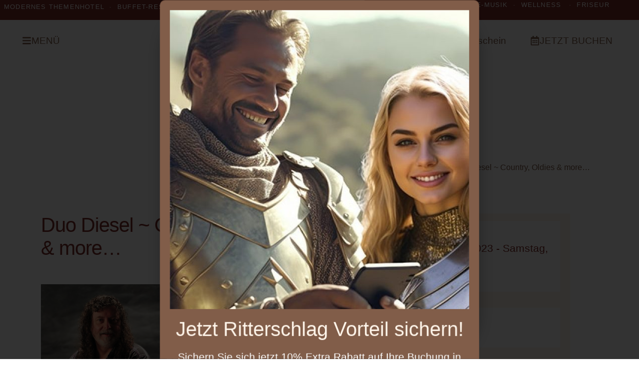

--- FILE ---
content_type: text/html; charset=UTF-8
request_url: https://www.hasseroeder-burghotel.de/veranstaltung/duo-diesel-country-oldies-more/?occurrence=2023-09-01&time=1693600200
body_size: 27103
content:
<!doctype html>
<html lang="de">
<head>
	<meta charset="UTF-8">
	<meta name="viewport" content="width=device-width, initial-scale=1">
	<link rel="profile" href="https://gmpg.org/xfn/11">
	<meta name='robots' content='index, follow, max-image-preview:large, max-snippet:-1, max-video-preview:-1' />

	<!-- This site is optimized with the Yoast SEO plugin v26.6 - https://yoast.com/wordpress/plugins/seo/ -->
	<title>Duo Diesel ~ Country, Oldies &amp; more… - Hasseröder Burghotel</title>
	<link rel="canonical" href="https://www.hasseroeder-burghotel.de/veranstaltung/duo-diesel-country-oldies-more/" />
	<meta property="og:locale" content="de_DE" />
	<meta property="og:type" content="article" />
	<meta property="og:title" content="Duo Diesel ~ Country, Oldies &amp; more… - Hasseröder Burghotel" />
	<meta property="og:description" content="Musikalische Ohrwürmer in einer perfekt inszenierten Show zweier Stimmen, die sich gesucht und gefunden haben. Eingebettet in den Sound von zwei Gitarren und Sequenzer. &nbsp; Eintritt frei." />
	<meta property="og:url" content="https://www.hasseroeder-burghotel.de/veranstaltung/duo-diesel-country-oldies-more/" />
	<meta property="og:site_name" content="Hasseröder Burghotel" />
	<meta property="article:modified_time" content="2026-01-02T12:51:26+00:00" />
	<meta property="og:image" content="https://www.hasseroeder-burghotel.de/wp-content/uploads/Duo-Diesel.jpg" />
	<meta property="og:image:width" content="960" />
	<meta property="og:image:height" content="678" />
	<meta property="og:image:type" content="image/jpeg" />
	<meta name="twitter:card" content="summary_large_image" />
	<script type="application/ld+json" class="yoast-schema-graph">{"@context":"https://schema.org","@graph":[{"@type":"WebPage","@id":"https://www.hasseroeder-burghotel.de/veranstaltung/duo-diesel-country-oldies-more/","url":"https://www.hasseroeder-burghotel.de/veranstaltung/duo-diesel-country-oldies-more/","name":"Duo Diesel ~ Country, Oldies & more… - Hasseröder Burghotel","isPartOf":{"@id":"https://www.hasseroeder-burghotel.de/#website"},"primaryImageOfPage":{"@id":"https://www.hasseroeder-burghotel.de/veranstaltung/duo-diesel-country-oldies-more/#primaryimage"},"image":{"@id":"https://www.hasseroeder-burghotel.de/veranstaltung/duo-diesel-country-oldies-more/#primaryimage"},"thumbnailUrl":"https://www.hasseroeder-burghotel.de/wp-content/uploads/Duo-Diesel.jpg","datePublished":"2020-12-18T09:35:29+00:00","dateModified":"2026-01-02T12:51:26+00:00","breadcrumb":{"@id":"https://www.hasseroeder-burghotel.de/veranstaltung/duo-diesel-country-oldies-more/#breadcrumb"},"inLanguage":"de","potentialAction":[{"@type":"ReadAction","target":["https://www.hasseroeder-burghotel.de/veranstaltung/duo-diesel-country-oldies-more/"]}]},{"@type":"ImageObject","inLanguage":"de","@id":"https://www.hasseroeder-burghotel.de/veranstaltung/duo-diesel-country-oldies-more/#primaryimage","url":"https://www.hasseroeder-burghotel.de/wp-content/uploads/Duo-Diesel.jpg","contentUrl":"https://www.hasseroeder-burghotel.de/wp-content/uploads/Duo-Diesel.jpg","width":960,"height":678},{"@type":"BreadcrumbList","@id":"https://www.hasseroeder-burghotel.de/veranstaltung/duo-diesel-country-oldies-more/#breadcrumb","itemListElement":[{"@type":"ListItem","position":1,"name":"Home","item":"https://www.hasseroeder-burghotel.de/"},{"@type":"ListItem","position":2,"name":"Duo Diesel ~ Country, Oldies &#038; more…"}]},{"@type":"WebSite","@id":"https://www.hasseroeder-burghotel.de/#website","url":"https://www.hasseroeder-burghotel.de/","name":"Hasseröder Burghotel","description":"Urlaub im Harz in Wernigerode","publisher":{"@id":"https://www.hasseroeder-burghotel.de/#organization"},"potentialAction":[{"@type":"SearchAction","target":{"@type":"EntryPoint","urlTemplate":"https://www.hasseroeder-burghotel.de/?s={search_term_string}"},"query-input":{"@type":"PropertyValueSpecification","valueRequired":true,"valueName":"search_term_string"}}],"inLanguage":"de"},{"@type":"Organization","@id":"https://www.hasseroeder-burghotel.de/#organization","name":"Burghotel Wernigerode GmbH & Co. KG","url":"https://www.hasseroeder-burghotel.de/","logo":{"@type":"ImageObject","inLanguage":"de","@id":"https://www.hasseroeder-burghotel.de/#/schema/logo/image/","url":"https://www.hasseroeder-burghotel.de/wp-content/uploads/2020/01/HBH_Logo_512x512-e1603915915842.png","contentUrl":"https://www.hasseroeder-burghotel.de/wp-content/uploads/2020/01/HBH_Logo_512x512-e1603915915842.png","width":150,"height":150,"caption":"Burghotel Wernigerode GmbH & Co. KG"},"image":{"@id":"https://www.hasseroeder-burghotel.de/#/schema/logo/image/"}}]}</script>
	<!-- / Yoast SEO plugin. -->



<link rel="alternate" type="application/rss+xml" title="Hasseröder Burghotel &raquo; Feed" href="https://www.hasseroeder-burghotel.de/feed/" />
<link rel="alternate" type="application/rss+xml" title="Hasseröder Burghotel &raquo; Kommentar-Feed" href="https://www.hasseroeder-burghotel.de/comments/feed/" />
<link rel="alternate" title="oEmbed (JSON)" type="application/json+oembed" href="https://www.hasseroeder-burghotel.de/wp-json/oembed/1.0/embed?url=https%3A%2F%2Fwww.hasseroeder-burghotel.de%2Fveranstaltung%2Fduo-diesel-country-oldies-more%2F" />
<link rel="alternate" title="oEmbed (XML)" type="text/xml+oembed" href="https://www.hasseroeder-burghotel.de/wp-json/oembed/1.0/embed?url=https%3A%2F%2Fwww.hasseroeder-burghotel.de%2Fveranstaltung%2Fduo-diesel-country-oldies-more%2F&#038;format=xml" />
<style id='wp-img-auto-sizes-contain-inline-css'>
img:is([sizes=auto i],[sizes^="auto," i]){contain-intrinsic-size:3000px 1500px}
/*# sourceURL=wp-img-auto-sizes-contain-inline-css */
</style>
<link rel='stylesheet' id='mec-select2-style-css' href='https://www.hasseroeder-burghotel.de/wp-content/plugins/modern-events-calendar-lite/assets/packages/select2/select2.min.css?ver=7.29.0' media='all' />
<link rel='stylesheet' id='mec-font-icons-css' href='https://www.hasseroeder-burghotel.de/wp-content/plugins/modern-events-calendar-lite/assets/css/iconfonts.css?ver=7.29.0' media='all' />
<link rel='stylesheet' id='mec-frontend-style-css' href='https://www.hasseroeder-burghotel.de/wp-content/plugins/modern-events-calendar-lite/assets/css/frontend.min.css?ver=7.29.0' media='all' />
<link rel='stylesheet' id='mec-tooltip-style-css' href='https://www.hasseroeder-burghotel.de/wp-content/plugins/modern-events-calendar-lite/assets/packages/tooltip/tooltip.css?ver=7.29.0' media='all' />
<link rel='stylesheet' id='mec-tooltip-shadow-style-css' href='https://www.hasseroeder-burghotel.de/wp-content/plugins/modern-events-calendar-lite/assets/packages/tooltip/tooltipster-sideTip-shadow.min.css?ver=7.29.0' media='all' />
<link rel='stylesheet' id='featherlight-css' href='https://www.hasseroeder-burghotel.de/wp-content/plugins/modern-events-calendar-lite/assets/packages/featherlight/featherlight.css?ver=7.29.0' media='all' />
<link rel='stylesheet' id='mec-lity-style-css' href='https://www.hasseroeder-burghotel.de/wp-content/plugins/modern-events-calendar-lite/assets/packages/lity/lity.min.css?ver=7.29.0' media='all' />
<link rel='stylesheet' id='mec-general-calendar-style-css' href='https://www.hasseroeder-burghotel.de/wp-content/plugins/modern-events-calendar-lite/assets/css/mec-general-calendar.css?ver=7.29.0' media='all' />
<style id='wp-emoji-styles-inline-css'>

	img.wp-smiley, img.emoji {
		display: inline !important;
		border: none !important;
		box-shadow: none !important;
		height: 1em !important;
		width: 1em !important;
		margin: 0 0.07em !important;
		vertical-align: -0.1em !important;
		background: none !important;
		padding: 0 !important;
	}
/*# sourceURL=wp-emoji-styles-inline-css */
</style>
<link rel='stylesheet' id='wp-block-library-css' href='https://www.hasseroeder-burghotel.de/wp-includes/css/dist/block-library/style.min.css?ver=6.9' media='all' />
<link rel='stylesheet' id='super-advent-calendar-advent-calendar-style-css' href='https://www.hasseroeder-burghotel.de/wp-content/plugins/super-advent-calendar/dist/blocks/advent-calendar/style-index.css?ver=1.0.0' media='all' />
<style id='super-advent-calendar-advent-calendar-day-style-inline-css'>
.tippy-box[data-animation=scale][data-placement^=top]{transform-origin:bottom}.tippy-box[data-animation=scale][data-placement^=bottom]{transform-origin:top}.tippy-box[data-animation=scale][data-placement^=left]{transform-origin:right}.tippy-box[data-animation=scale][data-placement^=right]{transform-origin:left}.tippy-box[data-animation=scale][data-state=hidden]{transform:scale(.5);opacity:0}.tippy-box[data-placement^=top]>.tippy-svg-arrow{bottom:0}.tippy-box[data-placement^=top]>.tippy-svg-arrow:after,.tippy-box[data-placement^=top]>.tippy-svg-arrow>svg{top:16px;transform:rotate(180deg)}.tippy-box[data-placement^=bottom]>.tippy-svg-arrow{top:0}.tippy-box[data-placement^=bottom]>.tippy-svg-arrow>svg{bottom:16px}.tippy-box[data-placement^=left]>.tippy-svg-arrow{right:0}.tippy-box[data-placement^=left]>.tippy-svg-arrow:after,.tippy-box[data-placement^=left]>.tippy-svg-arrow>svg{transform:rotate(90deg);top:calc(50% - 3px);left:11px}.tippy-box[data-placement^=right]>.tippy-svg-arrow{left:0}.tippy-box[data-placement^=right]>.tippy-svg-arrow:after,.tippy-box[data-placement^=right]>.tippy-svg-arrow>svg{transform:rotate(-90deg);top:calc(50% - 3px);right:11px}.tippy-svg-arrow{width:16px;height:16px;fill:#333;text-align:initial}.tippy-svg-arrow,.tippy-svg-arrow>svg{position:absolute}.superac-day{position:relative;cursor:pointer;text-align:center;text-decoration-line:none;
	transform-style: preserve-3d;
	transform-origin: center right}.superac-day--animation-flip,
	.superac-day--animation-none{overflow:visible !important;
		transition: transform 1s}.superac-day--animation-flip .superac-card, .superac-day--animation-none .superac-card {
			backface-visibility: hidden;
		}.superac-day--animation-flip .superac-card--back, .superac-day--animation-none .superac-card--back {
			transform: rotateY(180deg);
		}.superac-day--animation-flip.is-open, .superac-day--animation-none.is-open {
			transform: translateX(-100%) rotateY(-180deg);
		}.superac-day--animation-none {
		transition: none;
	}.superac-day.is-loading{pointer-events:none;position:relative;opacity:0.6}.superac-day.is-loading::after{position:absolute;top:50%;left:50%;height:1.75rem;width:1.75rem;
			margin: -15px 0 0 -15px;
			border: 3px solid #ccc;
			border-top-color: #000;
			content: '';
			border-radius: 50%;
			animation: spin 1s linear infinite;
			z-index: 20}@keyframes spin {
			to {
				transform: rotate(360deg);
			}
		}.superac-card{position:relative;box-sizing:border-box;display:flex;height:100%;width:100%;flex-direction:column;align-items:center;justify-content:center;border-radius:0.125rem;--tw-bg-opacity:1;background-color:rgb(203 213 225 / var(--tw-bg-opacity, 1));background-size:cover;padding:1rem}.superac-card--front{z-index:0}.superac-card--front .superac-card-title{font-weight:700}.superac-card--back{position:absolute;top:0px;z-index:10}.superac-card--back .superac-card-title{margin-bottom:0.25rem;font-size:1rem;line-height:1.5rem;font-weight:700}.superac-card--back .superac-card-content{font-size:0.875rem;line-height:1.25rem}/* Tippy */.tippy-box[data-theme~='superac-tooltip']{border-radius:0.125rem;--tw-bg-opacity:1;background-color:rgb(0 0 0 / var(--tw-bg-opacity, 1));padding:0.5rem;font-size:0.75rem;line-height:1rem;--tw-text-opacity:1;color:rgb(255 255 255 / var(--tw-text-opacity, 1))}.tippy-box[data-theme~='superac-tooltip'] > .tippy-svg-arrow{fill:#000}/* A11y Dialog */.superac-dialog-container,
.superac-dialog-overlay{top:0px;right:0px;bottom:0px;left:0px}.superac-dialog-container{position:fixed;z-index:10;display:flex}.superac-dialog-overlay{position:fixed;
	background-color: rgb(43 46 56 / 0.9);
	animation: superac-fade-in 200ms both}.superac-dialog-container[aria-hidden='true']{display:none}@keyframes superac-fade-in {
	from {
		opacity: 0;
	}
}@keyframes superac-slide-up {
	from {
		transform: translateY(10%);
	}
}.superac-dialog-content{position:relative;z-index:10;margin:auto;box-sizing:border-box;max-height:90%;width:100%;max-width:94%;overflow:auto;border-radius:0.375rem;--tw-bg-opacity:1;background-color:rgb(255 255 255 / var(--tw-bg-opacity, 1));padding:1rem;
	animation:
		superac-fade-in 400ms 200ms both,
		superac-slide-up 400ms 200ms both;

	/* attribute defaults */

	font-size:1.25rem !important;

	line-height:1.75rem !important}@media (min-width: 768px){.superac-dialog-content{max-width:28rem}}/* this is to make sure someone's global :focus color does not override into invisible text */.superac-dialog-content:focus{color:inherit}@media (min-width: 768px){.superac-dialog-content-max-width-lg{max-width:32rem}.superac-dialog-content-max-width-xl{max-width:36rem}.superac-dialog-content-max-width-2xl{max-width:42rem}.superac-dialog-content-max-width-3xl{max-width:48rem}.superac-dialog-content-max-width-4xl{max-width:56rem}.superac-dialog-content-max-width-full{max-width:100%}}.superac-dialog-content .superac-dialog-title{font-size:1.5rem !important;line-height:2rem !important;font-weight:700 !important}.superac-dialog-content-font-small{font-size:1.125rem !important;line-height:1.75rem !important}.superac-dialog-content-font-small .superac-dialog-title{font-size:1.25rem !important;line-height:1.75rem !important}.superac-dialog-content-font-large{font-size:1.5rem !important;line-height:2rem !important}.superac-dialog-content-font-large .superac-dialog-title{font-size:1.875rem !important;line-height:2.25rem !important}.superac-dialog-top-bar{display:flex;width:100%;justify-content:flex-end}.superac-dialog-top-bar .superac-dialog-button{cursor:pointer;border-width:0px;background-color:transparent;padding:0px;--tw-text-opacity:1;color:rgb(0 0 0 / var(--tw-text-opacity, 1));outline-width:0px}.superac-dialog-top-bar .superac-dialog-button:hover{opacity:0.5}


/*# sourceURL=https://www.hasseroeder-burghotel.de/wp-content/plugins/super-advent-calendar/dist/blocks/advent-calendar-day/style-index.css */
</style>
<link rel='stylesheet' id='helpie-faq-bundle-styles-css' href='https://www.hasseroeder-burghotel.de/wp-content/plugins/helpie-faq/assets/bundles/main.app.css?ver=1.45' media='all' />
<style id='global-styles-inline-css'>
:root{--wp--preset--aspect-ratio--square: 1;--wp--preset--aspect-ratio--4-3: 4/3;--wp--preset--aspect-ratio--3-4: 3/4;--wp--preset--aspect-ratio--3-2: 3/2;--wp--preset--aspect-ratio--2-3: 2/3;--wp--preset--aspect-ratio--16-9: 16/9;--wp--preset--aspect-ratio--9-16: 9/16;--wp--preset--color--black: #000000;--wp--preset--color--cyan-bluish-gray: #abb8c3;--wp--preset--color--white: #ffffff;--wp--preset--color--pale-pink: #f78da7;--wp--preset--color--vivid-red: #cf2e2e;--wp--preset--color--luminous-vivid-orange: #ff6900;--wp--preset--color--luminous-vivid-amber: #fcb900;--wp--preset--color--light-green-cyan: #7bdcb5;--wp--preset--color--vivid-green-cyan: #00d084;--wp--preset--color--pale-cyan-blue: #8ed1fc;--wp--preset--color--vivid-cyan-blue: #0693e3;--wp--preset--color--vivid-purple: #9b51e0;--wp--preset--gradient--vivid-cyan-blue-to-vivid-purple: linear-gradient(135deg,rgb(6,147,227) 0%,rgb(155,81,224) 100%);--wp--preset--gradient--light-green-cyan-to-vivid-green-cyan: linear-gradient(135deg,rgb(122,220,180) 0%,rgb(0,208,130) 100%);--wp--preset--gradient--luminous-vivid-amber-to-luminous-vivid-orange: linear-gradient(135deg,rgb(252,185,0) 0%,rgb(255,105,0) 100%);--wp--preset--gradient--luminous-vivid-orange-to-vivid-red: linear-gradient(135deg,rgb(255,105,0) 0%,rgb(207,46,46) 100%);--wp--preset--gradient--very-light-gray-to-cyan-bluish-gray: linear-gradient(135deg,rgb(238,238,238) 0%,rgb(169,184,195) 100%);--wp--preset--gradient--cool-to-warm-spectrum: linear-gradient(135deg,rgb(74,234,220) 0%,rgb(151,120,209) 20%,rgb(207,42,186) 40%,rgb(238,44,130) 60%,rgb(251,105,98) 80%,rgb(254,248,76) 100%);--wp--preset--gradient--blush-light-purple: linear-gradient(135deg,rgb(255,206,236) 0%,rgb(152,150,240) 100%);--wp--preset--gradient--blush-bordeaux: linear-gradient(135deg,rgb(254,205,165) 0%,rgb(254,45,45) 50%,rgb(107,0,62) 100%);--wp--preset--gradient--luminous-dusk: linear-gradient(135deg,rgb(255,203,112) 0%,rgb(199,81,192) 50%,rgb(65,88,208) 100%);--wp--preset--gradient--pale-ocean: linear-gradient(135deg,rgb(255,245,203) 0%,rgb(182,227,212) 50%,rgb(51,167,181) 100%);--wp--preset--gradient--electric-grass: linear-gradient(135deg,rgb(202,248,128) 0%,rgb(113,206,126) 100%);--wp--preset--gradient--midnight: linear-gradient(135deg,rgb(2,3,129) 0%,rgb(40,116,252) 100%);--wp--preset--font-size--small: 13px;--wp--preset--font-size--medium: 20px;--wp--preset--font-size--large: 36px;--wp--preset--font-size--x-large: 42px;--wp--preset--spacing--20: 0.44rem;--wp--preset--spacing--30: 0.67rem;--wp--preset--spacing--40: 1rem;--wp--preset--spacing--50: 1.5rem;--wp--preset--spacing--60: 2.25rem;--wp--preset--spacing--70: 3.38rem;--wp--preset--spacing--80: 5.06rem;--wp--preset--shadow--natural: 6px 6px 9px rgba(0, 0, 0, 0.2);--wp--preset--shadow--deep: 12px 12px 50px rgba(0, 0, 0, 0.4);--wp--preset--shadow--sharp: 6px 6px 0px rgba(0, 0, 0, 0.2);--wp--preset--shadow--outlined: 6px 6px 0px -3px rgb(255, 255, 255), 6px 6px rgb(0, 0, 0);--wp--preset--shadow--crisp: 6px 6px 0px rgb(0, 0, 0);}:root { --wp--style--global--content-size: 800px;--wp--style--global--wide-size: 1200px; }:where(body) { margin: 0; }.wp-site-blocks > .alignleft { float: left; margin-right: 2em; }.wp-site-blocks > .alignright { float: right; margin-left: 2em; }.wp-site-blocks > .aligncenter { justify-content: center; margin-left: auto; margin-right: auto; }:where(.wp-site-blocks) > * { margin-block-start: 24px; margin-block-end: 0; }:where(.wp-site-blocks) > :first-child { margin-block-start: 0; }:where(.wp-site-blocks) > :last-child { margin-block-end: 0; }:root { --wp--style--block-gap: 24px; }:root :where(.is-layout-flow) > :first-child{margin-block-start: 0;}:root :where(.is-layout-flow) > :last-child{margin-block-end: 0;}:root :where(.is-layout-flow) > *{margin-block-start: 24px;margin-block-end: 0;}:root :where(.is-layout-constrained) > :first-child{margin-block-start: 0;}:root :where(.is-layout-constrained) > :last-child{margin-block-end: 0;}:root :where(.is-layout-constrained) > *{margin-block-start: 24px;margin-block-end: 0;}:root :where(.is-layout-flex){gap: 24px;}:root :where(.is-layout-grid){gap: 24px;}.is-layout-flow > .alignleft{float: left;margin-inline-start: 0;margin-inline-end: 2em;}.is-layout-flow > .alignright{float: right;margin-inline-start: 2em;margin-inline-end: 0;}.is-layout-flow > .aligncenter{margin-left: auto !important;margin-right: auto !important;}.is-layout-constrained > .alignleft{float: left;margin-inline-start: 0;margin-inline-end: 2em;}.is-layout-constrained > .alignright{float: right;margin-inline-start: 2em;margin-inline-end: 0;}.is-layout-constrained > .aligncenter{margin-left: auto !important;margin-right: auto !important;}.is-layout-constrained > :where(:not(.alignleft):not(.alignright):not(.alignfull)){max-width: var(--wp--style--global--content-size);margin-left: auto !important;margin-right: auto !important;}.is-layout-constrained > .alignwide{max-width: var(--wp--style--global--wide-size);}body .is-layout-flex{display: flex;}.is-layout-flex{flex-wrap: wrap;align-items: center;}.is-layout-flex > :is(*, div){margin: 0;}body .is-layout-grid{display: grid;}.is-layout-grid > :is(*, div){margin: 0;}body{padding-top: 0px;padding-right: 0px;padding-bottom: 0px;padding-left: 0px;}a:where(:not(.wp-element-button)){text-decoration: underline;}:root :where(.wp-element-button, .wp-block-button__link){background-color: #32373c;border-width: 0;color: #fff;font-family: inherit;font-size: inherit;font-style: inherit;font-weight: inherit;letter-spacing: inherit;line-height: inherit;padding-top: calc(0.667em + 2px);padding-right: calc(1.333em + 2px);padding-bottom: calc(0.667em + 2px);padding-left: calc(1.333em + 2px);text-decoration: none;text-transform: inherit;}.has-black-color{color: var(--wp--preset--color--black) !important;}.has-cyan-bluish-gray-color{color: var(--wp--preset--color--cyan-bluish-gray) !important;}.has-white-color{color: var(--wp--preset--color--white) !important;}.has-pale-pink-color{color: var(--wp--preset--color--pale-pink) !important;}.has-vivid-red-color{color: var(--wp--preset--color--vivid-red) !important;}.has-luminous-vivid-orange-color{color: var(--wp--preset--color--luminous-vivid-orange) !important;}.has-luminous-vivid-amber-color{color: var(--wp--preset--color--luminous-vivid-amber) !important;}.has-light-green-cyan-color{color: var(--wp--preset--color--light-green-cyan) !important;}.has-vivid-green-cyan-color{color: var(--wp--preset--color--vivid-green-cyan) !important;}.has-pale-cyan-blue-color{color: var(--wp--preset--color--pale-cyan-blue) !important;}.has-vivid-cyan-blue-color{color: var(--wp--preset--color--vivid-cyan-blue) !important;}.has-vivid-purple-color{color: var(--wp--preset--color--vivid-purple) !important;}.has-black-background-color{background-color: var(--wp--preset--color--black) !important;}.has-cyan-bluish-gray-background-color{background-color: var(--wp--preset--color--cyan-bluish-gray) !important;}.has-white-background-color{background-color: var(--wp--preset--color--white) !important;}.has-pale-pink-background-color{background-color: var(--wp--preset--color--pale-pink) !important;}.has-vivid-red-background-color{background-color: var(--wp--preset--color--vivid-red) !important;}.has-luminous-vivid-orange-background-color{background-color: var(--wp--preset--color--luminous-vivid-orange) !important;}.has-luminous-vivid-amber-background-color{background-color: var(--wp--preset--color--luminous-vivid-amber) !important;}.has-light-green-cyan-background-color{background-color: var(--wp--preset--color--light-green-cyan) !important;}.has-vivid-green-cyan-background-color{background-color: var(--wp--preset--color--vivid-green-cyan) !important;}.has-pale-cyan-blue-background-color{background-color: var(--wp--preset--color--pale-cyan-blue) !important;}.has-vivid-cyan-blue-background-color{background-color: var(--wp--preset--color--vivid-cyan-blue) !important;}.has-vivid-purple-background-color{background-color: var(--wp--preset--color--vivid-purple) !important;}.has-black-border-color{border-color: var(--wp--preset--color--black) !important;}.has-cyan-bluish-gray-border-color{border-color: var(--wp--preset--color--cyan-bluish-gray) !important;}.has-white-border-color{border-color: var(--wp--preset--color--white) !important;}.has-pale-pink-border-color{border-color: var(--wp--preset--color--pale-pink) !important;}.has-vivid-red-border-color{border-color: var(--wp--preset--color--vivid-red) !important;}.has-luminous-vivid-orange-border-color{border-color: var(--wp--preset--color--luminous-vivid-orange) !important;}.has-luminous-vivid-amber-border-color{border-color: var(--wp--preset--color--luminous-vivid-amber) !important;}.has-light-green-cyan-border-color{border-color: var(--wp--preset--color--light-green-cyan) !important;}.has-vivid-green-cyan-border-color{border-color: var(--wp--preset--color--vivid-green-cyan) !important;}.has-pale-cyan-blue-border-color{border-color: var(--wp--preset--color--pale-cyan-blue) !important;}.has-vivid-cyan-blue-border-color{border-color: var(--wp--preset--color--vivid-cyan-blue) !important;}.has-vivid-purple-border-color{border-color: var(--wp--preset--color--vivid-purple) !important;}.has-vivid-cyan-blue-to-vivid-purple-gradient-background{background: var(--wp--preset--gradient--vivid-cyan-blue-to-vivid-purple) !important;}.has-light-green-cyan-to-vivid-green-cyan-gradient-background{background: var(--wp--preset--gradient--light-green-cyan-to-vivid-green-cyan) !important;}.has-luminous-vivid-amber-to-luminous-vivid-orange-gradient-background{background: var(--wp--preset--gradient--luminous-vivid-amber-to-luminous-vivid-orange) !important;}.has-luminous-vivid-orange-to-vivid-red-gradient-background{background: var(--wp--preset--gradient--luminous-vivid-orange-to-vivid-red) !important;}.has-very-light-gray-to-cyan-bluish-gray-gradient-background{background: var(--wp--preset--gradient--very-light-gray-to-cyan-bluish-gray) !important;}.has-cool-to-warm-spectrum-gradient-background{background: var(--wp--preset--gradient--cool-to-warm-spectrum) !important;}.has-blush-light-purple-gradient-background{background: var(--wp--preset--gradient--blush-light-purple) !important;}.has-blush-bordeaux-gradient-background{background: var(--wp--preset--gradient--blush-bordeaux) !important;}.has-luminous-dusk-gradient-background{background: var(--wp--preset--gradient--luminous-dusk) !important;}.has-pale-ocean-gradient-background{background: var(--wp--preset--gradient--pale-ocean) !important;}.has-electric-grass-gradient-background{background: var(--wp--preset--gradient--electric-grass) !important;}.has-midnight-gradient-background{background: var(--wp--preset--gradient--midnight) !important;}.has-small-font-size{font-size: var(--wp--preset--font-size--small) !important;}.has-medium-font-size{font-size: var(--wp--preset--font-size--medium) !important;}.has-large-font-size{font-size: var(--wp--preset--font-size--large) !important;}.has-x-large-font-size{font-size: var(--wp--preset--font-size--x-large) !important;}
:root :where(.wp-block-pullquote){font-size: 1.5em;line-height: 1.6;}
/*# sourceURL=global-styles-inline-css */
</style>
<link rel='stylesheet' id='hello-elementor-theme-style-css' href='https://www.hasseroeder-burghotel.de/wp-content/themes/hello-elementor/assets/css/theme.css?ver=3.4.5' media='all' />
<link rel='stylesheet' id='hello-elementor-child-style-css' href='https://www.hasseroeder-burghotel.de/wp-content/themes/hello-theme-child-master/style.css?ver=1.0.0' media='all' />
<link rel='stylesheet' id='hello-elementor-css' href='https://www.hasseroeder-burghotel.de/wp-content/themes/hello-elementor/assets/css/reset.css?ver=3.4.5' media='all' />
<link rel='stylesheet' id='hello-elementor-header-footer-css' href='https://www.hasseroeder-burghotel.de/wp-content/themes/hello-elementor/assets/css/header-footer.css?ver=3.4.5' media='all' />
<link rel='stylesheet' id='elementor-frontend-css' href='https://www.hasseroeder-burghotel.de/wp-content/plugins/elementor/assets/css/frontend.min.css?ver=3.34.0' media='all' />
<link rel='stylesheet' id='widget-image-css' href='https://www.hasseroeder-burghotel.de/wp-content/plugins/elementor/assets/css/widget-image.min.css?ver=3.34.0' media='all' />
<link rel='stylesheet' id='widget-spacer-css' href='https://www.hasseroeder-burghotel.de/wp-content/plugins/elementor/assets/css/widget-spacer.min.css?ver=3.34.0' media='all' />
<link rel='stylesheet' id='e-motion-fx-css' href='https://www.hasseroeder-burghotel.de/wp-content/plugins/elementor-pro/assets/css/modules/motion-fx.min.css?ver=3.34.0' media='all' />
<link rel='stylesheet' id='e-sticky-css' href='https://www.hasseroeder-burghotel.de/wp-content/plugins/elementor-pro/assets/css/modules/sticky.min.css?ver=3.34.0' media='all' />
<link rel='stylesheet' id='widget-heading-css' href='https://www.hasseroeder-burghotel.de/wp-content/plugins/elementor/assets/css/widget-heading.min.css?ver=3.34.0' media='all' />
<link rel='stylesheet' id='widget-icon-box-css' href='https://www.hasseroeder-burghotel.de/wp-content/plugins/elementor/assets/css/widget-icon-box.min.css?ver=3.34.0' media='all' />
<link rel='stylesheet' id='widget-icon-list-css' href='https://www.hasseroeder-burghotel.de/wp-content/plugins/elementor/assets/css/widget-icon-list.min.css?ver=3.34.0' media='all' />
<link rel='stylesheet' id='e-animation-zoomIn-css' href='https://www.hasseroeder-burghotel.de/wp-content/plugins/elementor/assets/lib/animations/styles/zoomIn.min.css?ver=3.34.0' media='all' />
<link rel='stylesheet' id='e-popup-css' href='https://www.hasseroeder-burghotel.de/wp-content/plugins/elementor-pro/assets/css/conditionals/popup.min.css?ver=3.34.0' media='all' />
<link rel='stylesheet' id='widget-nav-menu-css' href='https://www.hasseroeder-burghotel.de/wp-content/plugins/elementor-pro/assets/css/widget-nav-menu.min.css?ver=3.34.0' media='all' />
<link rel='stylesheet' id='widget-divider-css' href='https://www.hasseroeder-burghotel.de/wp-content/plugins/elementor/assets/css/widget-divider.min.css?ver=3.34.0' media='all' />
<link rel='stylesheet' id='swiper-css' href='https://www.hasseroeder-burghotel.de/wp-content/plugins/elementor/assets/lib/swiper/v8/css/swiper.min.css?ver=8.4.5' media='all' />
<link rel='stylesheet' id='e-swiper-css' href='https://www.hasseroeder-burghotel.de/wp-content/plugins/elementor/assets/css/conditionals/e-swiper.min.css?ver=3.34.0' media='all' />
<link rel='stylesheet' id='widget-loop-common-css' href='https://www.hasseroeder-burghotel.de/wp-content/plugins/elementor-pro/assets/css/widget-loop-common.min.css?ver=3.34.0' media='all' />
<link rel='stylesheet' id='widget-loop-carousel-css' href='https://www.hasseroeder-burghotel.de/wp-content/plugins/elementor-pro/assets/css/widget-loop-carousel.min.css?ver=3.34.0' media='all' />
<link rel='stylesheet' id='e-animation-slideInRight-css' href='https://www.hasseroeder-burghotel.de/wp-content/plugins/elementor/assets/lib/animations/styles/slideInRight.min.css?ver=3.34.0' media='all' />
<link rel='stylesheet' id='e-animation-slideInUp-css' href='https://www.hasseroeder-burghotel.de/wp-content/plugins/elementor/assets/lib/animations/styles/slideInUp.min.css?ver=3.34.0' media='all' />
<link rel='stylesheet' id='widget-social-icons-css' href='https://www.hasseroeder-burghotel.de/wp-content/plugins/elementor/assets/css/widget-social-icons.min.css?ver=3.34.0' media='all' />
<link rel='stylesheet' id='e-apple-webkit-css' href='https://www.hasseroeder-burghotel.de/wp-content/plugins/elementor/assets/css/conditionals/apple-webkit.min.css?ver=3.34.0' media='all' />
<link rel='stylesheet' id='elementor-post-223-css' href='https://www.hasseroeder-burghotel.de/wp-content/uploads/elementor/css/post-223.css?ver=1768532694' media='all' />
<link rel='stylesheet' id='ooohboi-steroids-styles-css' href='https://www.hasseroeder-burghotel.de/wp-content/plugins/ooohboi-steroids-for-elementor/assets/css/main.css?ver=2.1.2426082023' media='all' />
<link rel='stylesheet' id='font-awesome-5-all-css' href='https://www.hasseroeder-burghotel.de/wp-content/plugins/elementor/assets/lib/font-awesome/css/all.min.css?ver=3.34.0' media='all' />
<link rel='stylesheet' id='font-awesome-4-shim-css' href='https://www.hasseroeder-burghotel.de/wp-content/plugins/elementor/assets/lib/font-awesome/css/v4-shims.min.css?ver=3.34.0' media='all' />
<link rel='stylesheet' id='she-header-style-css' href='https://www.hasseroeder-burghotel.de/wp-content/plugins/sticky-header-effects-for-elementor/assets/css/she-header-style.css?ver=2.1.6' media='all' />
<link rel='stylesheet' id='elementor-post-6-css' href='https://www.hasseroeder-burghotel.de/wp-content/uploads/elementor/css/post-6.css?ver=1768532694' media='all' />
<link rel='stylesheet' id='elementor-post-10-css' href='https://www.hasseroeder-burghotel.de/wp-content/uploads/elementor/css/post-10.css?ver=1768532694' media='all' />
<link rel='stylesheet' id='elementor-post-12554-css' href='https://www.hasseroeder-burghotel.de/wp-content/uploads/elementor/css/post-12554.css?ver=1768532694' media='all' />
<link rel='stylesheet' id='elementor-post-332-css' href='https://www.hasseroeder-burghotel.de/wp-content/uploads/elementor/css/post-332.css?ver=1768532695' media='all' />
<link rel='stylesheet' id='mec-single-builder-css' href='https://www.hasseroeder-burghotel.de/wp-content/plugins/mec-single-builder/inc/frontend/css/mec-single-builder-frontend.css?ver=1.10.5' media='all' />
<link rel='stylesheet' id='wpb_wmca_font_awesome_five-css' href='https://www.hasseroeder-burghotel.de/wp-content/plugins/wpb-accordion-menu-or-category-pro/assets/fontawesome-free-5/css/all.min.css?ver=1761107391' media='all' />
<link rel='stylesheet' id='wpb_wmca_accordion_style-css' href='https://www.hasseroeder-burghotel.de/wp-content/plugins/wpb-accordion-menu-or-category-pro/assets/css/wpb_wmca_style.css?ver=1761107391' media='all' />
<link rel='stylesheet' id='wpb_wmca_themify_icons-css' href='https://www.hasseroeder-burghotel.de/wp-content/plugins/wpb-accordion-menu-or-category-pro/assets/themify-icons/css/themify-icons.css?ver=1761107391' media='all' />
<style id='wpb_wmca_accordion_inline_style-inline-css'>
		.wpb_category_n_menu_accordion li.wpb-submenu-indicator-minus > a > span.wpb-submenu-indicator .wpb-submenu-indicator-icon { 
			-ms-transform: rotate(45deg);
			-moz-transform: rotate(45deg);
			-webkit-transform: rotate(45deg);
			transform: rotate(45deg); 
		}.wpb_wmca_offcanvas_trigger_9412.wpb_wmca_offcanvas_trigger { visibility: hidden; opacity: 0; }@media only screen and (max-width: 766px) {
							.wpb_wmca_offcanvas_trigger_9412.wpb_wmca_offcanvas_trigger {
								visibility: visible;
								opacity: 1;
							};
						}@media only screen and (min-width: 768px) {
							.wpb_wmca_offcanvas_trigger_9412.wpb_wmca_offcanvas_trigger {
								visibility: visible;
								opacity: 1;
							};
						}@media only screen and (min-width: 1168px) {
							.wpb_wmca_offcanvas_trigger_9412.wpb_wmca_offcanvas_trigger {
								visibility: visible;
								opacity: 1;
							};
						}.wpb_wmca_offcanvas_wrapper_9412.wpb_wmca_offcanvas_type_fullwidth.wpb_wmca_offcanvas_fullwidth_inner_width_fixed .wpb_wmca_offcanvas_inner { width: 360px}.wpb_wmca_offcanvas_wrapper_9412.wpb_wmca_offcanvas_wrapper { background-color: #ffffff }.wpb_wmca_offcanvas_wrapper_9412.wpb_wmca_offcanvas_wrapper { width: 360px }.wpb_wmca_offcanvas_trigger_9412.wpb_wmca_offcanvas_trigger_style_enabled { height: 32px!important }.wpb_wmca_offcanvas_trigger_9412.wpb_wmca_offcanvas_trigger_style_enabled { background-color: #F1F3F5 }.wpb_wmca_offcanvas_trigger_9412.wpb_wmca_offcanvas_trigger_style_enabled:hover, .wpb_wmca_offcanvas_trigger_9412.wpb_wmca_offcanvas_trigger_style_enabled:focus { background-color: #E9ECEF }.wpb_wmca_offcanvas_trigger_9412.wpb_wmca_offcanvas_trigger_style_enabled { color: #444 }.wpb_wmca_offcanvas_trigger_9412.wpb_wmca_offcanvas_trigger_style_enabled .wpb-wmca-menu-icon, .wpb_wmca_offcanvas_trigger_9412.wpb_wmca_offcanvas_trigger_style_enabled .wpb-wmca-menu-icon:before, .wpb_wmca_offcanvas_trigger_9412.wpb_wmca_offcanvas_trigger_style_enabled .wpb-wmca-menu-icon:after { background-color: #444 }.wpb_wmca_offcanvas_trigger_9412.wpb_wmca_offcanvas_trigger_style_enabled:hover, .wpb_wmca_offcanvas_trigger_9412.wpb_wmca_offcanvas_trigger_style_enabled:focus { color: #444 }.wpb_wmca_offcanvas_trigger_9412.wpb_wmca_offcanvas_trigger_style_enabled:hover .wpb-wmca-menu-icon, .wpb_wmca_offcanvas_trigger_9412.wpb_wmca_offcanvas_trigger_style_enabled:hover .wpb-wmca-menu-icon:before, .wpb_wmca_offcanvas_trigger_9412.wpb_wmca_offcanvas_trigger_style_enabled:hover .wpb-wmca-menu-icon:after { background-color: #444 }.wpb_wmca_offcanvas_trigger_9412.wpb_wmca_offcanvas_trigger_style_enabled:focus .wpb-wmca-menu-icon, .wpb_wmca_offcanvas_trigger_9412.wpb_wmca_offcanvas_trigger_style_enabled:focus .wpb-wmca-menu-icon:before, .wpb_wmca_offcanvas_trigger_9412.wpb_wmca_offcanvas_trigger_style_enabled:focus .wpb-wmca-menu-icon:after { background-color: #444 }.wpb_wmca_offcanvas_trigger_9412.wpb_wmca_offcanvas_trigger_style_enabled {padding-top: 5px!important;padding-bottom: 5px!important;padding-left: 15px!important;padding-right: 15px!important;}.wpb_wmca_offcanvas_wrapper_9412 .wpb_wmca_offcanvas_content {padding-top: 30px;padding-bottom: 30px;padding-left: 25px;padding-right: 25px;}.wpb_wmca_offcanvas_wrapper_9412 .wpb_wmca_offcanvas_header {padding-top: 20px;padding-bottom: 20px;padding-left: 25px;padding-right: 25px;}.wpb_wmca_accordion_shortcode_9412.wpb_category_n_menu_accordion.wpb_wmca_theme_minimal .wpb_category_n_menu_accordion_list { border-color: #ffffff!important }.wpb_wmca_accordion_shortcode_9412.wpb_category_n_menu_accordion.wpb_wmca_theme_minimal ul li a { color: #815d49!important }.wpb_wmca_accordion_shortcode_9412.wpb_category_n_menu_accordion.wpb_wmca_theme_minimal > ul > li li > a::before { background-color: #815d49!important }.wpb_wmca_accordion_shortcode_9412.wpb_category_n_menu_accordion.wpb_wmca_theme_minimal ul li:hover > a , .wpb_wmca_accordion_shortcode_9412.wpb_category_n_menu_accordion.wpb_wmca_theme_minimal ul li.wpb-wmca-focus > a { color: #7e2c27!important }.wpb_wmca_accordion_shortcode_9412.wpb_category_n_menu_accordion.wpb_wmca_theme_minimal ul li.wpb-wcma-current-post > a, .wpb_wmca_accordion_shortcode_9412.wpb_category_n_menu_accordion.wpb_wmca_theme_minimal ul li.current-cat > a, .wpb_wmca_accordion_shortcode_9412.wpb_category_n_menu_accordion.wpb_wmca_theme_minimal ul li.current-menu-item > a, .wpb_wmca_accordion_shortcode_9412.wpb_category_n_menu_accordion.wpb_wmca_theme_minimal ul li.current_page_item > a, .wpb_wmca_accordion_shortcode_9412.wpb_category_n_menu_accordion.wpb_wmca_theme_minimal ul li.current-menu-parent > a, .wpb_wmca_accordion_shortcode_9412.wpb_category_n_menu_accordion.wpb_wmca_theme_minimal ul li.wpb-submenu-indicator-minus > a { color: #7e2c27!important }body .wpb_wmca_accordion_shortcode_9412.wpb_category_n_menu_accordion.wpb_wmca_theme_minimal li a {font-size: 20px!important;}.wpb-wmca-hamburger-button[data-shortcode_id='9412'] { background: #f5f5f9 }.wpb-wmca-hamburger-button[data-shortcode_id='9412']:hover, .wpb-wmca-hamburger-button[data-shortcode_id='9412']:focus { background: #f5f5f9 }.wpb-wmca-hamburger-button[data-shortcode_id='9412'] { color: #444 }.wpb-wmca-hamburger-button[data-shortcode_id='9412'] .wpb-wmca-hamburger-icon, .wpb-wmca-hamburger-button[data-shortcode_id='9412'] .wpb-wmca-hamburger-icon:before, .wpb-wmca-hamburger-button[data-shortcode_id='9412'] .wpb-wmca-hamburger-icon:after { background-color: #444 }.wpb-wmca-hamburger-button[data-shortcode_id='9412']:hover, .wpb-wmca-hamburger-button[data-shortcode_id='9412']:focus { color: #444 }.wpb-wmca-hamburger-button[data-shortcode_id='9412']:hover .wpb-wmca-hamburger-icon, .wpb-wmca-hamburger-button[data-shortcode_id='9412']:hover .wpb-wmca-hamburger-icon:before, .wpb-wmca-hamburger-button[data-shortcode_id='9412']:hover .wpb-wmca-hamburger-icon:after { background-color: #444 }.wpb-wmca-hamburger-button[data-shortcode_id='9412']:focus .wpb-wmca-hamburger-icon, .wpb-wmca-hamburger-button[data-shortcode_id='9412']:focus .wpb-wmca-hamburger-icon:before, .wpb-wmca-hamburger-button[data-shortcode_id='9412']:focus .wpb-wmca-hamburger-icon:after { background-color: #444 }.wpb-wmca-hamburger-button[data-shortcode_id='9412'] { 
						padding-top: 20px;
						padding-right: 15px;
						padding-bottom: 20px;
						padding-left: 15px;
					}.wpb-wmca-hamburger-button[data-shortcode_id='9412'] { 
						margin-top: px;
						margin-right: px;
						margin-bottom: px;
						margin-left: px;
					}.wpb-wmca-hamburger-button[data-shortcode_id='9412'] { z-index: 999999 }.wpb_wmca_accordion_wrapper_9412.wpb_wmca_hamburger_activated[data-animation='slide_right'] .wpb_wmca_accordion_inner, .wpb_wmca_accordion_wrapper_9412.wpb_wmca_hamburger_activated[data-animation='slide_left'] .wpb_wmca_accordion_inner { background: #3b424d }.wpb_wmca_accordion_wrapper_9412 .wpb-wmca-hamburger-close-button .wpb-wmca-hamburger-icon, .wpb_wmca_accordion_wrapper_9412 .wpb-wmca-hamburger-close-button .wpb-wmca-hamburger-icon:before, .wpb_wmca_accordion_wrapper_9412 .wpb-wmca-hamburger-close-button .wpb-wmca-hamburger-icon:after { background: #ffffff }.wpb_wmca_accordion_wrapper_9412.wpb_wmca_hamburger_activated[data-animation='slide_right'] .wpb_wmca_accordion_inner, .wpb_wmca_accordion_wrapper_9412.wpb_wmca_hamburger_activated[data-animation='slide_left'] .wpb_wmca_accordion_inner { 
						padding-top: 20px;
						padding-right: 20px;
						padding-bottom: 20px;
						padding-left: 20px;
					}.wpb_wmca_accordion_wrapper_9412.wpb_wmca_hamburger_activated[data-animation='slide_right'] .wpb_wmca_accordion_inner, .wpb_wmca_accordion_wrapper_9412.wpb_wmca_hamburger_activated[data-animation='slide_left'] .wpb_wmca_accordion_inner { z-index: 99999 }.wpb_wmca_accordion_wrapper_9412.wpb_wmca_hamburger_activated[data-animation='slide_right'] .wpb_wmca_accordion_inner, .wpb_wmca_accordion_wrapper_9412.wpb_wmca_hamburger_activated[data-animation='slide_left'] .wpb_wmca_accordion_inner, .wpb_wmca_accordion_wrapper_9412.wpb_wmca_hamburger_activated[data-animation='slide_top'][data-hamburger_position='absolute'] .wpb_wmca_accordion_inner { width: 300px }
/*# sourceURL=wpb_wmca_accordion_inline_style-inline-css */
</style>
<script src="https://www.hasseroeder-burghotel.de/wp-includes/js/jquery/jquery.min.js?ver=3.7.1" id="jquery-core-js"></script>
<script src="https://www.hasseroeder-burghotel.de/wp-includes/js/jquery/jquery-migrate.min.js?ver=3.4.1" id="jquery-migrate-js"></script>
<script src="https://www.hasseroeder-burghotel.de/wp-content/plugins/elementor/assets/lib/font-awesome/js/v4-shims.min.js?ver=3.34.0" id="font-awesome-4-shim-js"></script>
<script src="https://www.hasseroeder-burghotel.de/wp-content/plugins/sticky-header-effects-for-elementor/assets/js/she-header.js?ver=2.1.6" id="she-header-js"></script>
<link rel="https://api.w.org/" href="https://www.hasseroeder-burghotel.de/wp-json/" /><link rel="alternate" title="JSON" type="application/json" href="https://www.hasseroeder-burghotel.de/wp-json/wp/v2/mec-events/4985" /><link rel="EditURI" type="application/rsd+xml" title="RSD" href="https://www.hasseroeder-burghotel.de/xmlrpc.php?rsd" />
<meta name="generator" content="WordPress 6.9" />
<link rel='shortlink' href='https://www.hasseroeder-burghotel.de/?p=4985' />
<meta name="generator" content="Elementor 3.34.0; features: e_font_icon_svg; settings: css_print_method-external, google_font-disabled, font_display-auto">
<style>
            .e-lazy-bg-yes:not(.elementor-motion-effects-element-type-background) {
                background-image: none !important;
            }
        </style><script src="https://cloud.ccm19.de/app.js?apiKey=62c31e88198d96d7ed8d6d9bc63bca3ab7889231951d6a41&amp;domain=67dd5bf74a4ff1f5b20db109" referrerpolicy="origin"></script>
<style>

	.ccm-root button {
		min-height: 20px;
	}	
	
 /* Mobile: 15px Abstand (rechts unten) */
 .ccm-settings-summoner {
   bottom: 80px;
   right: 15px;
   left: auto;
	 width: 30px;
   height: 30px;
	 display: none;
 }
	

 /* Desktop: 30px Abstand (rechts unten) */ 
 @media screen and (min-width: 64.0625em) { 
   .ccm-settings-summoner {
     bottom: 30px;
     right: 30px;
     left: auto;
   } 
 }
</style>
			<style>
				.e-con.e-parent:nth-of-type(n+4):not(.e-lazyloaded):not(.e-no-lazyload),
				.e-con.e-parent:nth-of-type(n+4):not(.e-lazyloaded):not(.e-no-lazyload) * {
					background-image: none !important;
				}
				@media screen and (max-height: 1024px) {
					.e-con.e-parent:nth-of-type(n+3):not(.e-lazyloaded):not(.e-no-lazyload),
					.e-con.e-parent:nth-of-type(n+3):not(.e-lazyloaded):not(.e-no-lazyload) * {
						background-image: none !important;
					}
				}
				@media screen and (max-height: 640px) {
					.e-con.e-parent:nth-of-type(n+2):not(.e-lazyloaded):not(.e-no-lazyload),
					.e-con.e-parent:nth-of-type(n+2):not(.e-lazyloaded):not(.e-no-lazyload) * {
						background-image: none !important;
					}
				}
			</style>
			<style type="text/css">.helpie-faq.accordions.custom-styles .accordion .accordion__item .accordion__header{padding-top:15px;padding-right:15px;padding-bottom:15px;padding-left:15px;}.helpie-faq.accordions.custom-styles .accordion .accordion__item .accordion__body{padding-top:15px;padding-right:15px;padding-bottom:0px;padding-left:15px;}.helpie-faq.accordions.custom-styles .accordion .accordion__item{border-top-width:0px;border-right-width:0px;border-bottom-width:1px;border-left-width:0px;border-color:#f2f2f2;border-style:solid;}.helpie-faq.custom-styles .accordion .accordion__item{margin-top:0px;margin-right:0px;margin-bottom:0px;margin-left:0px;}.helpie-faq.custom-styles .accordion__item .accordion__header .accordion__toggle .accordion__toggle-icons{color:#44596B!important}.helpie-faq.custom-styles .accordion__header:after,.helpie-faq.custom-styles .accordion__header:before{background-color:#44596B!important}.helpie-faq-form__toggle{padding-top:15px!important;padding-right:15px!important;padding-bottom:15px!important;padding-left:15px!important;}.helpie-faq-form__submit{padding-top:15px!important;padding-right:15px!important;padding-bottom:15px!important;padding-left:15px!important;}</style><link rel="icon" href="https://www.hasseroeder-burghotel.de/wp-content/uploads/2020/01/cropped-HBH_Logo_512x512-1-32x32.png" sizes="32x32" />
<link rel="icon" href="https://www.hasseroeder-burghotel.de/wp-content/uploads/2020/01/cropped-HBH_Logo_512x512-1-192x192.png" sizes="192x192" />
<link rel="apple-touch-icon" href="https://www.hasseroeder-burghotel.de/wp-content/uploads/2020/01/cropped-HBH_Logo_512x512-1-180x180.png" />
<meta name="msapplication-TileImage" content="https://www.hasseroeder-burghotel.de/wp-content/uploads/2020/01/cropped-HBH_Logo_512x512-1-270x270.png" />
<style>:root,::before,::after{--mec-color-skin: #40d9f1;--mec-color-skin-rgba-1: rgba(64, 217, 241, .25);--mec-color-skin-rgba-2: rgba(64, 217, 241, .5);--mec-color-skin-rgba-3: rgba(64, 217, 241, .75);--mec-color-skin-rgba-4: rgba(64, 217, 241, .11);--mec-primary-border-radius: ;--mec-secondary-border-radius: ;--mec-container-normal-width: 1196px;--mec-container-large-width: 1690px;--mec-fes-main-color: #40d9f1;--mec-fes-main-color-rgba-1: rgba(64, 217, 241, 0.12);--mec-fes-main-color-rgba-2: rgba(64, 217, 241, 0.23);--mec-fes-main-color-rgba-3: rgba(64, 217, 241, 0.03);--mec-fes-main-color-rgba-4: rgba(64, 217, 241, 0.3);--mec-fes-main-color-rgba-5: rgb(64 217 241 / 7%);--mec-fes-main-color-rgba-6: rgba(64, 217, 241, 0.2);</style><style>.single-mec-events .mec-container {
    width: 100%;
}</style></head>
<body class="wp-singular mec-events-template-default single single-mec-events postid-4985 wp-custom-logo wp-embed-responsive wp-theme-hello-elementor wp-child-theme-hello-theme-child-master mec-theme-hello-elementor hello-elementor-default elementor-default elementor-kit-223">


<a class="skip-link screen-reader-text" href="#content">Zum Inhalt springen</a>

		<header data-elementor-type="header" data-elementor-id="6" class="elementor elementor-6 elementor-location-header" data-elementor-post-type="elementor_library">
					<section class="ob-is-breaking-bad elementor-section elementor-top-section elementor-element elementor-element-fc536ca elementor-section-full_width elementor-section-height-default elementor-section-height-default" data-id="fc536ca" data-element_type="section" data-settings="{&quot;background_background&quot;:&quot;classic&quot;,&quot;_ob_bbad_use_it&quot;:&quot;yes&quot;,&quot;_ob_bbad_sssic_use&quot;:&quot;no&quot;,&quot;_ob_glider_is_slider&quot;:&quot;no&quot;}">
						<div class="elementor-container elementor-column-gap-default">
					<div class="elementor-column elementor-col-33 elementor-top-column elementor-element elementor-element-b8fb230 elementor-hidden-phone" data-id="b8fb230" data-element_type="column" data-settings="{&quot;_ob_bbad_is_stalker&quot;:&quot;no&quot;,&quot;_ob_teleporter_use&quot;:false,&quot;_ob_column_hoveranimator&quot;:&quot;no&quot;,&quot;_ob_column_has_pseudo&quot;:&quot;no&quot;}">
			<div class="elementor-widget-wrap elementor-element-populated">
						<div class="elementor-element elementor-element-0066dfd elementor-hidden-tablet elementor-hidden-phone ob-harakiri-inherit ob-has-background-overlay elementor-widget elementor-widget-text-editor" data-id="0066dfd" data-element_type="widget" data-settings="{&quot;_ob_use_harakiri&quot;:&quot;yes&quot;,&quot;_ob_harakiri_writing_mode&quot;:&quot;inherit&quot;,&quot;_ob_postman_use&quot;:&quot;no&quot;,&quot;_ob_perspektive_use&quot;:&quot;no&quot;,&quot;_ob_poopart_use&quot;:&quot;yes&quot;,&quot;_ob_shadough_use&quot;:&quot;no&quot;,&quot;_ob_allow_hoveranimator&quot;:&quot;no&quot;,&quot;_ob_widget_stalker_use&quot;:&quot;no&quot;}" data-widget_type="text-editor.default">
				<div class="elementor-widget-container">
									<p>Modernes Themenhotel  ·  Buffet-Restaurant  ·  Burgcafé  ·  Bars</p>								</div>
				</div>
					</div>
		</div>
				<div class="elementor-column elementor-col-33 elementor-top-column elementor-element elementor-element-69dde4a" data-id="69dde4a" data-element_type="column" data-settings="{&quot;_ob_bbad_is_stalker&quot;:&quot;no&quot;,&quot;_ob_teleporter_use&quot;:false,&quot;_ob_column_hoveranimator&quot;:&quot;no&quot;,&quot;_ob_column_has_pseudo&quot;:&quot;no&quot;}">
			<div class="elementor-widget-wrap elementor-element-populated">
						<div class="elementor-element elementor-element-3635b41 ob-has-background-overlay elementor-widget elementor-widget-image" data-id="3635b41" data-element_type="widget" data-settings="{&quot;_ob_photomorph_use&quot;:&quot;no&quot;,&quot;_ob_perspektive_use&quot;:&quot;no&quot;,&quot;_ob_poopart_use&quot;:&quot;yes&quot;,&quot;_ob_shadough_use&quot;:&quot;no&quot;,&quot;_ob_allow_hoveranimator&quot;:&quot;no&quot;,&quot;_ob_widget_stalker_use&quot;:&quot;no&quot;}" data-widget_type="image.default">
				<div class="elementor-widget-container">
																<a href="https://www.hasseroeder-burghotel.de">
							<img width="240" height="190" src="https://www.hasseroeder-burghotel.de/wp-content/uploads/2020/04/HBH_Logo_mit_Textur.png" class="attachment-thumbnail size-thumbnail wp-image-367" alt="" />								</a>
															</div>
				</div>
				<div class="elementor-element elementor-element-4ec7009 ob-has-background-overlay elementor-widget elementor-widget-spacer" data-id="4ec7009" data-element_type="widget" data-settings="{&quot;_ob_spacerat_use&quot;:&quot;no&quot;,&quot;_ob_perspektive_use&quot;:&quot;no&quot;,&quot;_ob_poopart_use&quot;:&quot;yes&quot;,&quot;_ob_shadough_use&quot;:&quot;no&quot;,&quot;_ob_allow_hoveranimator&quot;:&quot;no&quot;,&quot;_ob_widget_stalker_use&quot;:&quot;no&quot;}" data-widget_type="spacer.default">
				<div class="elementor-widget-container">
							<div class="elementor-spacer">
			<div class="elementor-spacer-inner"></div>
		</div>
						</div>
				</div>
					</div>
		</div>
				<div class="elementor-column elementor-col-33 elementor-top-column elementor-element elementor-element-2d9502a" data-id="2d9502a" data-element_type="column" data-settings="{&quot;_ob_bbad_is_stalker&quot;:&quot;no&quot;,&quot;_ob_teleporter_use&quot;:false,&quot;_ob_column_hoveranimator&quot;:&quot;no&quot;,&quot;_ob_column_has_pseudo&quot;:&quot;no&quot;}">
			<div class="elementor-widget-wrap elementor-element-populated">
						<div class="elementor-element elementor-element-6c611e0 elementor-hidden-tablet elementor-hidden-phone ob-harakiri-inherit ob-has-background-overlay elementor-widget elementor-widget-text-editor" data-id="6c611e0" data-element_type="widget" data-settings="{&quot;_ob_use_harakiri&quot;:&quot;yes&quot;,&quot;_ob_harakiri_writing_mode&quot;:&quot;inherit&quot;,&quot;_ob_postman_use&quot;:&quot;no&quot;,&quot;_ob_perspektive_use&quot;:&quot;no&quot;,&quot;_ob_poopart_use&quot;:&quot;yes&quot;,&quot;_ob_shadough_use&quot;:&quot;no&quot;,&quot;_ob_allow_hoveranimator&quot;:&quot;no&quot;,&quot;_ob_widget_stalker_use&quot;:&quot;no&quot;}" data-widget_type="text-editor.default">
				<div class="elementor-widget-container">
									<p>Veranstaltungen  ·  Live-Musik  ·  Wellness   ·  Friseur</p>								</div>
				</div>
				<div class="elementor-element elementor-element-3bc27b0 elementor-view-framed elementor-widget-tablet__width-auto elementor-absolute elementor-hidden-desktop elementor-shape-circle ob-has-background-overlay elementor-widget elementor-widget-icon" data-id="3bc27b0" data-element_type="widget" data-settings="{&quot;_position&quot;:&quot;absolute&quot;,&quot;_ob_perspektive_use&quot;:&quot;no&quot;,&quot;_ob_poopart_use&quot;:&quot;yes&quot;,&quot;_ob_shadough_use&quot;:&quot;no&quot;,&quot;_ob_allow_hoveranimator&quot;:&quot;no&quot;,&quot;_ob_widget_stalker_use&quot;:&quot;no&quot;}" data-widget_type="icon.default">
				<div class="elementor-widget-container">
							<div class="elementor-icon-wrapper">
			<a class="elementor-icon" href="https://vouchermanager.e-ventis.eu/4612/de/" target="_blank">
			<svg aria-hidden="true" class="e-font-icon-svg e-fas-gift" viewBox="0 0 512 512" xmlns="http://www.w3.org/2000/svg"><path d="M32 448c0 17.7 14.3 32 32 32h160V320H32v128zm256 32h160c17.7 0 32-14.3 32-32V320H288v160zm192-320h-42.1c6.2-12.1 10.1-25.5 10.1-40 0-48.5-39.5-88-88-88-41.6 0-68.5 21.3-103 68.3-34.5-47-61.4-68.3-103-68.3-48.5 0-88 39.5-88 88 0 14.5 3.8 27.9 10.1 40H32c-17.7 0-32 14.3-32 32v80c0 8.8 7.2 16 16 16h480c8.8 0 16-7.2 16-16v-80c0-17.7-14.3-32-32-32zm-326.1 0c-22.1 0-40-17.9-40-40s17.9-40 40-40c19.9 0 34.6 3.3 86.1 80h-86.1zm206.1 0h-86.1c51.4-76.5 65.7-80 86.1-80 22.1 0 40 17.9 40 40s-17.9 40-40 40z"></path></svg>			</a>
		</div>
						</div>
				</div>
					</div>
		</div>
					</div>
		</section>
				<nav class="elementor-section elementor-top-section elementor-element elementor-element-43d5f64c elementor-section-full_width she-header-yes elementor-section-height-default elementor-section-height-default" data-id="43d5f64c" data-element_type="section" data-settings="{&quot;background_background&quot;:&quot;classic&quot;,&quot;transparent&quot;:&quot;yes&quot;,&quot;scroll_distance&quot;:{&quot;unit&quot;:&quot;px&quot;,&quot;size&quot;:10,&quot;sizes&quot;:[]},&quot;shrink_header_logo&quot;:&quot;yes&quot;,&quot;transparent_on&quot;:[&quot;desktop&quot;],&quot;background_show&quot;:&quot;yes&quot;,&quot;background&quot;:&quot;#7E2C27&quot;,&quot;_ob_glider_is_slider&quot;:&quot;no&quot;,&quot;scroll_distance_tablet&quot;:{&quot;unit&quot;:&quot;px&quot;,&quot;size&quot;:&quot;&quot;,&quot;sizes&quot;:[]},&quot;scroll_distance_mobile&quot;:{&quot;unit&quot;:&quot;px&quot;,&quot;size&quot;:&quot;&quot;,&quot;sizes&quot;:[]},&quot;she_offset_top&quot;:{&quot;unit&quot;:&quot;px&quot;,&quot;size&quot;:0,&quot;sizes&quot;:[]},&quot;she_offset_top_tablet&quot;:{&quot;unit&quot;:&quot;px&quot;,&quot;size&quot;:&quot;&quot;,&quot;sizes&quot;:[]},&quot;she_offset_top_mobile&quot;:{&quot;unit&quot;:&quot;px&quot;,&quot;size&quot;:&quot;&quot;,&quot;sizes&quot;:[]},&quot;she_width&quot;:{&quot;unit&quot;:&quot;%&quot;,&quot;size&quot;:100,&quot;sizes&quot;:[]},&quot;she_width_tablet&quot;:{&quot;unit&quot;:&quot;px&quot;,&quot;size&quot;:&quot;&quot;,&quot;sizes&quot;:[]},&quot;she_width_mobile&quot;:{&quot;unit&quot;:&quot;px&quot;,&quot;size&quot;:&quot;&quot;,&quot;sizes&quot;:[]},&quot;she_padding&quot;:{&quot;unit&quot;:&quot;px&quot;,&quot;top&quot;:0,&quot;right&quot;:&quot;&quot;,&quot;bottom&quot;:0,&quot;left&quot;:&quot;&quot;,&quot;isLinked&quot;:true},&quot;she_padding_tablet&quot;:{&quot;unit&quot;:&quot;px&quot;,&quot;top&quot;:&quot;&quot;,&quot;right&quot;:&quot;&quot;,&quot;bottom&quot;:&quot;&quot;,&quot;left&quot;:&quot;&quot;,&quot;isLinked&quot;:true},&quot;she_padding_mobile&quot;:{&quot;unit&quot;:&quot;px&quot;,&quot;top&quot;:&quot;&quot;,&quot;right&quot;:&quot;&quot;,&quot;bottom&quot;:&quot;&quot;,&quot;left&quot;:&quot;&quot;,&quot;isLinked&quot;:true},&quot;custom_height_header_logo&quot;:{&quot;unit&quot;:&quot;px&quot;,&quot;size&quot;:100,&quot;sizes&quot;:[]},&quot;custom_height_header_logo_tablet&quot;:{&quot;unit&quot;:&quot;px&quot;,&quot;size&quot;:&quot;&quot;,&quot;sizes&quot;:[]},&quot;custom_height_header_logo_mobile&quot;:{&quot;unit&quot;:&quot;px&quot;,&quot;size&quot;:&quot;&quot;,&quot;sizes&quot;:[]}}">
							<div class="elementor-background-overlay"></div>
							<div class="elementor-container elementor-column-gap-default">
					<div class="elementor-column elementor-col-33 elementor-top-column elementor-element elementor-element-de57035 elementor-hidden-tablet elementor-hidden-phone" data-id="de57035" data-element_type="column" data-settings="{&quot;background_background&quot;:&quot;classic&quot;,&quot;_ob_bbad_is_stalker&quot;:&quot;no&quot;,&quot;_ob_teleporter_use&quot;:false,&quot;_ob_column_hoveranimator&quot;:&quot;no&quot;,&quot;_ob_column_has_pseudo&quot;:&quot;no&quot;}">
			<div class="elementor-widget-wrap elementor-element-populated">
						<div class="elementor-element elementor-element-e3045a1 elementor-mobile-align-center elementor-align-left ob-has-background-overlay elementor-widget elementor-widget-button" data-id="e3045a1" data-element_type="widget" data-settings="{&quot;_ob_butterbutton_use_it&quot;:&quot;no&quot;,&quot;_ob_perspektive_use&quot;:&quot;no&quot;,&quot;_ob_poopart_use&quot;:&quot;yes&quot;,&quot;_ob_shadough_use&quot;:&quot;no&quot;,&quot;_ob_allow_hoveranimator&quot;:&quot;no&quot;,&quot;_ob_widget_stalker_use&quot;:&quot;no&quot;}" data-widget_type="button.default">
				<div class="elementor-widget-container">
									<div class="elementor-button-wrapper">
					<a class="elementor-button elementor-button-link elementor-size-sm" href="#elementor-action%3Aaction%3Dpopup%3Aopen%26settings%3DeyJpZCI6IjMzMiIsInRvZ2dsZSI6dHJ1ZX0%3D">
						<span class="elementor-button-content-wrapper">
						<span class="elementor-button-icon">
				<svg aria-hidden="true" class="e-font-icon-svg e-fas-bars" viewBox="0 0 448 512" xmlns="http://www.w3.org/2000/svg"><path d="M16 132h416c8.837 0 16-7.163 16-16V76c0-8.837-7.163-16-16-16H16C7.163 60 0 67.163 0 76v40c0 8.837 7.163 16 16 16zm0 160h416c8.837 0 16-7.163 16-16v-40c0-8.837-7.163-16-16-16H16c-8.837 0-16 7.163-16 16v40c0 8.837 7.163 16 16 16zm0 160h416c8.837 0 16-7.163 16-16v-40c0-8.837-7.163-16-16-16H16c-8.837 0-16 7.163-16 16v40c0 8.837 7.163 16 16 16z"></path></svg>			</span>
									<span class="elementor-button-text">MENÜ</span>
					</span>
					</a>
				</div>
								</div>
				</div>
					</div>
		</div>
				<div class="elementor-column elementor-col-33 elementor-top-column elementor-element elementor-element-6a1b884 elementor-hidden-tablet elementor-hidden-phone" data-id="6a1b884" data-element_type="column" data-settings="{&quot;background_background&quot;:&quot;classic&quot;,&quot;_ob_bbad_is_stalker&quot;:&quot;no&quot;,&quot;_ob_teleporter_use&quot;:false,&quot;_ob_column_hoveranimator&quot;:&quot;no&quot;,&quot;_ob_column_has_pseudo&quot;:&quot;no&quot;}">
			<div class="elementor-widget-wrap elementor-element-populated">
						<div class="elementor-element elementor-element-70cbc93 ob-has-background-overlay elementor-widget elementor-widget-image" data-id="70cbc93" data-element_type="widget" data-settings="{&quot;motion_fx_motion_fx_scrolling&quot;:&quot;yes&quot;,&quot;motion_fx_opacity_effect&quot;:&quot;yes&quot;,&quot;motion_fx_opacity_range&quot;:{&quot;unit&quot;:&quot;%&quot;,&quot;size&quot;:&quot;&quot;,&quot;sizes&quot;:{&quot;start&quot;:0,&quot;end&quot;:20}},&quot;motion_fx_devices&quot;:[&quot;desktop&quot;],&quot;motion_fx_range&quot;:&quot;page&quot;,&quot;_ob_photomorph_use&quot;:&quot;no&quot;,&quot;_ob_perspektive_use&quot;:&quot;no&quot;,&quot;motion_fx_opacity_direction&quot;:&quot;out-in&quot;,&quot;motion_fx_opacity_level&quot;:{&quot;unit&quot;:&quot;px&quot;,&quot;size&quot;:10,&quot;sizes&quot;:[]},&quot;_ob_poopart_use&quot;:&quot;yes&quot;,&quot;_ob_shadough_use&quot;:&quot;no&quot;,&quot;_ob_allow_hoveranimator&quot;:&quot;no&quot;,&quot;_ob_widget_stalker_use&quot;:&quot;no&quot;}" data-widget_type="image.default">
				<div class="elementor-widget-container">
																<a href="https://www.hasseroeder-burghotel.de">
							<img width="588" height="219" src="https://www.hasseroeder-burghotel.de/wp-content/uploads/2020/01/Logo_stempel_ohne_kontur_weiss.png" class="attachment-medium size-medium wp-image-123" alt="" srcset="https://www.hasseroeder-burghotel.de/wp-content/uploads/2020/01/Logo_stempel_ohne_kontur_weiss.png 588w, https://www.hasseroeder-burghotel.de/wp-content/uploads/2020/01/Logo_stempel_ohne_kontur_weiss-250x93.png 250w" sizes="(max-width: 588px) 100vw, 588px" />								</a>
															</div>
				</div>
					</div>
		</div>
				<div class="elementor-column elementor-col-33 elementor-top-column elementor-element elementor-element-7df431f8 elementor-hidden-tablet elementor-hidden-phone" data-id="7df431f8" data-element_type="column" data-settings="{&quot;background_background&quot;:&quot;classic&quot;,&quot;_ob_bbad_is_stalker&quot;:&quot;no&quot;,&quot;_ob_teleporter_use&quot;:false,&quot;_ob_column_hoveranimator&quot;:&quot;no&quot;,&quot;_ob_column_has_pseudo&quot;:&quot;no&quot;}">
			<div class="elementor-widget-wrap elementor-element-populated">
						<div class="elementor-element elementor-element-b26ce80 elementor-mobile-align-center elementor-align-right elementor-widget__width-auto ob-has-background-overlay elementor-widget elementor-widget-button" data-id="b26ce80" data-element_type="widget" data-settings="{&quot;sticky&quot;:&quot;bottom&quot;,&quot;sticky_on&quot;:[&quot;mobile&quot;],&quot;_ob_butterbutton_use_it&quot;:&quot;no&quot;,&quot;_ob_perspektive_use&quot;:&quot;no&quot;,&quot;sticky_offset&quot;:0,&quot;sticky_effects_offset&quot;:0,&quot;sticky_anchor_link_offset&quot;:0,&quot;_ob_poopart_use&quot;:&quot;yes&quot;,&quot;_ob_shadough_use&quot;:&quot;no&quot;,&quot;_ob_allow_hoveranimator&quot;:&quot;no&quot;,&quot;_ob_widget_stalker_use&quot;:&quot;no&quot;}" data-widget_type="button.default">
				<div class="elementor-widget-container">
									<div class="elementor-button-wrapper">
					<a class="elementor-button elementor-button-link elementor-size-sm" href="https://vouchermanager.e-ventis.eu/4612/de/" target="_blank">
						<span class="elementor-button-content-wrapper">
						<span class="elementor-button-icon">
				<svg aria-hidden="true" class="e-font-icon-svg e-fas-gift" viewBox="0 0 512 512" xmlns="http://www.w3.org/2000/svg"><path d="M32 448c0 17.7 14.3 32 32 32h160V320H32v128zm256 32h160c17.7 0 32-14.3 32-32V320H288v160zm192-320h-42.1c6.2-12.1 10.1-25.5 10.1-40 0-48.5-39.5-88-88-88-41.6 0-68.5 21.3-103 68.3-34.5-47-61.4-68.3-103-68.3-48.5 0-88 39.5-88 88 0 14.5 3.8 27.9 10.1 40H32c-17.7 0-32 14.3-32 32v80c0 8.8 7.2 16 16 16h480c8.8 0 16-7.2 16-16v-80c0-17.7-14.3-32-32-32zm-326.1 0c-22.1 0-40-17.9-40-40s17.9-40 40-40c19.9 0 34.6 3.3 86.1 80h-86.1zm206.1 0h-86.1c51.4-76.5 65.7-80 86.1-80 22.1 0 40 17.9 40 40s-17.9 40-40 40z"></path></svg>			</span>
									<span class="elementor-button-text">Gutschein</span>
					</span>
					</a>
				</div>
								</div>
				</div>
				<div class="elementor-element elementor-element-274383a elementor-mobile-align-center elementor-align-right elementor-widget__width-auto ob-has-background-overlay elementor-widget elementor-widget-button" data-id="274383a" data-element_type="widget" data-settings="{&quot;sticky&quot;:&quot;bottom&quot;,&quot;sticky_on&quot;:[&quot;mobile&quot;],&quot;_ob_butterbutton_use_it&quot;:&quot;no&quot;,&quot;_ob_perspektive_use&quot;:&quot;no&quot;,&quot;sticky_offset&quot;:0,&quot;sticky_effects_offset&quot;:0,&quot;sticky_anchor_link_offset&quot;:0,&quot;_ob_poopart_use&quot;:&quot;yes&quot;,&quot;_ob_shadough_use&quot;:&quot;no&quot;,&quot;_ob_allow_hoveranimator&quot;:&quot;no&quot;,&quot;_ob_widget_stalker_use&quot;:&quot;no&quot;}" data-widget_type="button.default">
				<div class="elementor-widget-container">
									<div class="elementor-button-wrapper">
					<a class="elementor-button elementor-button-link elementor-size-sm" href="https://onepagebooking.com/hasburghote" target="_blank">
						<span class="elementor-button-content-wrapper">
						<span class="elementor-button-icon">
				<svg aria-hidden="true" class="e-font-icon-svg e-far-calendar-alt" viewBox="0 0 448 512" xmlns="http://www.w3.org/2000/svg"><path d="M148 288h-40c-6.6 0-12-5.4-12-12v-40c0-6.6 5.4-12 12-12h40c6.6 0 12 5.4 12 12v40c0 6.6-5.4 12-12 12zm108-12v-40c0-6.6-5.4-12-12-12h-40c-6.6 0-12 5.4-12 12v40c0 6.6 5.4 12 12 12h40c6.6 0 12-5.4 12-12zm96 0v-40c0-6.6-5.4-12-12-12h-40c-6.6 0-12 5.4-12 12v40c0 6.6 5.4 12 12 12h40c6.6 0 12-5.4 12-12zm-96 96v-40c0-6.6-5.4-12-12-12h-40c-6.6 0-12 5.4-12 12v40c0 6.6 5.4 12 12 12h40c6.6 0 12-5.4 12-12zm-96 0v-40c0-6.6-5.4-12-12-12h-40c-6.6 0-12 5.4-12 12v40c0 6.6 5.4 12 12 12h40c6.6 0 12-5.4 12-12zm192 0v-40c0-6.6-5.4-12-12-12h-40c-6.6 0-12 5.4-12 12v40c0 6.6 5.4 12 12 12h40c6.6 0 12-5.4 12-12zm96-260v352c0 26.5-21.5 48-48 48H48c-26.5 0-48-21.5-48-48V112c0-26.5 21.5-48 48-48h48V12c0-6.6 5.4-12 12-12h40c6.6 0 12 5.4 12 12v52h128V12c0-6.6 5.4-12 12-12h40c6.6 0 12 5.4 12 12v52h48c26.5 0 48 21.5 48 48zm-48 346V160H48v298c0 3.3 2.7 6 6 6h340c3.3 0 6-2.7 6-6z"></path></svg>			</span>
									<span class="elementor-button-text">JETZT BUCHEN</span>
					</span>
					</a>
				</div>
								</div>
				</div>
					</div>
		</div>
					</div>
		</nav>
				<section class="ob-is-breaking-bad elementor-section elementor-top-section elementor-element elementor-element-10f214b elementor-section-boxed elementor-section-height-default elementor-section-height-default" data-id="10f214b" data-element_type="section" data-settings="{&quot;_ob_bbad_use_it&quot;:&quot;yes&quot;,&quot;_ob_bbad_sssic_use&quot;:&quot;no&quot;,&quot;_ob_glider_is_slider&quot;:&quot;no&quot;}">
						<div class="elementor-container elementor-column-gap-default">
					<div class="elementor-column elementor-col-100 elementor-top-column elementor-element elementor-element-d7678f1" data-id="d7678f1" data-element_type="column" data-settings="{&quot;_ob_bbad_is_stalker&quot;:&quot;no&quot;,&quot;_ob_teleporter_use&quot;:false,&quot;_ob_column_hoveranimator&quot;:&quot;no&quot;,&quot;_ob_column_has_pseudo&quot;:&quot;no&quot;}">
			<div class="elementor-widget-wrap">
							</div>
		</div>
					</div>
		</section>
				</header>
		<style>
    @media only screen and (min-width: 1px) {
        .mec-container {
            width: auto !important;
        }
    }
</style>
    <section id="main-content" class="mec-container">

        
        
            <div class="mec-wrap mec-single-builder-wrap"><div class="row mec-single-event"><div class="wn-single"><style>.elementor-4420 .elementor-element.elementor-element-006af2b > .elementor-container > .elementor-column > .elementor-widget-wrap{align-content:center;align-items:center;}.elementor-4420 .elementor-element.elementor-element-006af2b > .elementor-background-overlay{background-image:url("https://www.hasseroeder-burghotel.de/wp-content/uploads/uj5d434920-scaled.jpg");background-position:center center;background-size:cover;opacity:0.22;transition:background 0.3s, border-radius 0.3s, opacity 0.3s;}.elementor-4420 .elementor-element.elementor-element-006af2b{overflow:hidden;transition:background 0.3s, border 0.3s, border-radius 0.3s, box-shadow 0.3s;padding:200px 0px 50px 0px;}.elementor-4420 .elementor-element.elementor-element-006af2b.ob-is-breaking-bad > .elementor-container{justify-content:flex-start !important;flex-direction:row;}.elementor-4420 .elementor-element.elementor-element-006af2b.ob-is-breaking-bad.ob-bb-inner > .elementor-container{justify-content:flex-start !important;flex-direction:row;}.elementor-4420 .elementor-element.elementor-element-006af2b.ob-is-breaking-bad.ob-is-glider > .elementor-container.swiper-vertical{flex-direction:column;}.elementor-4420 .elementor-element.elementor-element-006af2b.ob-is-breaking-bad.ob-is-glider.ob-bb-inner > .elementor-container.swiper-vertical{flex-direction:column;}.elementor-4420 .elementor-element.elementor-element-006af2b.ob-is-breaking-bad.ob-bb-inner{width:100%;flex:unset;align-self:inherit;}.elementor-4420 .elementor-element.elementor-element-006af2b .elementor-background-overlay{filter:brightness( 100% ) contrast( 100% ) saturate( 100% ) blur( 5.3px ) hue-rotate( 0deg );}.elementor-bc-flex-widget .elementor-4420 .elementor-element.elementor-element-f7b0292.elementor-column .elementor-widget-wrap{align-items:flex-start;}.elementor-4420 .elementor-element.elementor-element-f7b0292.elementor-column.elementor-element[data-element_type="column"] > .elementor-widget-wrap.elementor-element-populated{align-content:flex-start;align-items:flex-start;}.elementor-4420 .elementor-element.elementor-element-f7b0292 > .elementor-widget-wrap > .elementor-widget:not(.elementor-widget__width-auto):not(.elementor-widget__width-initial):not(:last-child):not(.elementor-absolute){margin-block-end:: 0px;}.elementor-4420 .elementor-element.elementor-element-f7b0292.elementor-column{width:100%;align-self:inherit;cursor:default;}.elementor-4420 .elementor-element.elementor-element-f7b0292 > .elementor-element-populated{transition:background 0.3s, border 0.3s, border-radius 0.3s, box-shadow 0.3s;margin:0px 0px 0px 0px;--e-column-margin-right:0px;--e-column-margin-left:0px;padding:0px 0px 20px 0px;}.elementor-4420 .elementor-element.elementor-element-f7b0292 > .elementor-element-populated > .elementor-background-overlay{transition:background 0.3s, border-radius 0.3s, opacity 0.3s;}.elementor-widget-breadcrumbs{font-family:var( --e-global-typography-secondary-font-family ), Sans-serif;font-size:var( --e-global-typography-secondary-font-size );font-weight:var( --e-global-typography-secondary-font-weight );}.elementor-4420 .elementor-element.elementor-element-ae278ae{font-family:var( --e-global-typography-text-font-family ), Sans-serif;font-size:var( --e-global-typography-text-font-size );font-weight:var( --e-global-typography-text-font-weight );color:var( --e-global-color-secondary );}.elementor-4420 .elementor-element.elementor-element-ae278ae a{color:var( --e-global-color-127f0598 );}.elementor-4420 .elementor-element.elementor-element-ae278ae a:hover{color:var( --e-global-color-primary );}.elementor-4420 .elementor-element.elementor-element-bbb80c5:not(.elementor-motion-effects-element-type-background) > .elementor-widget-wrap, .elementor-4420 .elementor-element.elementor-element-bbb80c5 > .elementor-widget-wrap > .elementor-motion-effects-container > .elementor-motion-effects-layer{background-color:#FFFFFF;}.elementor-bc-flex-widget .elementor-4420 .elementor-element.elementor-element-bbb80c5.elementor-column .elementor-widget-wrap{align-items:flex-start;}.elementor-4420 .elementor-element.elementor-element-bbb80c5.elementor-column.elementor-element[data-element_type="column"] > .elementor-widget-wrap.elementor-element-populated{align-content:flex-start;align-items:flex-start;}.elementor-4420 .elementor-element.elementor-element-bbb80c5 > .elementor-widget-wrap > .elementor-widget:not(.elementor-widget__width-auto):not(.elementor-widget__width-initial):not(:last-child):not(.elementor-absolute){margin-block-end:: 0px;}.elementor-4420 .elementor-element.elementor-element-bbb80c5.elementor-column{width:50%;align-self:inherit;cursor:default;}.elementor-4420 .elementor-element.elementor-element-bbb80c5 > .elementor-element-populated{transition:background 0.3s, border 0.3s, border-radius 0.3s, box-shadow 0.3s;margin:0px 0px 0px 0px;--e-column-margin-right:0px;--e-column-margin-left:0px;padding:40px 40px 40px 40px;}.elementor-4420 .elementor-element.elementor-element-bbb80c5 > .elementor-element-populated > .elementor-background-overlay{transition:background 0.3s, border-radius 0.3s, opacity 0.3s;}.elementor-4420 .elementor-element.elementor-element-9347117.ob-is-breaking-bad > .elementor-container{justify-content:flex-start !important;flex-direction:row;}.elementor-4420 .elementor-element.elementor-element-9347117.ob-is-breaking-bad.ob-bb-inner > .elementor-container{justify-content:flex-start !important;flex-direction:row;}.elementor-4420 .elementor-element.elementor-element-9347117.ob-is-breaking-bad.ob-is-glider > .elementor-container.swiper-vertical{flex-direction:column;}.elementor-4420 .elementor-element.elementor-element-9347117.ob-is-breaking-bad.ob-is-glider.ob-bb-inner > .elementor-container.swiper-vertical{flex-direction:column;}.elementor-4420 .elementor-element.elementor-element-9347117.ob-is-breaking-bad.ob-bb-inner{width:100%;flex:unset;align-self:inherit;}.elementor-4420 .elementor-element.elementor-element-9347117{margin-top:0px;margin-bottom:0px;}.elementor-4420 .elementor-element.elementor-element-23ce315.elementor-column{align-self:inherit;cursor:default;}.elementor-4420 .elementor-element.elementor-element-23ce315 > .elementor-element-populated{padding:0px 0px 0px 0px;}.elementor-4420 .elementor-element.elementor-element-32eb953 .mec-single-title{font-family:"Bree Serif", Sans-serif;font-size:2.5em;font-weight:normal;color:var( --e-global-color-primary );text-align:left;}.elementor-4420 .elementor-element.elementor-element-25400a8 img{width:100%;height:auto;}.elementor-4420 .elementor-element.elementor-element-25400a8{text-align:left;}.elementor-4420 .elementor-element.elementor-element-299f636 .mec-events-content, .elementor-4420 .elementor-element.elementor-element-299f636 .mec-events-content p{font-family:var( --e-global-typography-text-font-family ), Sans-serif;font-size:var( --e-global-typography-text-font-size );font-weight:var( --e-global-typography-text-font-weight );color:var( --e-global-color-text );}.elementor-4420 .elementor-element.elementor-element-299f636 .mec-events-content{text-align:left;}.elementor-widget-text-editor{font-family:var( --e-global-typography-text-font-family ), Sans-serif;font-size:var( --e-global-typography-text-font-size );font-weight:var( --e-global-typography-text-font-weight );color:var( --e-global-color-text );}.elementor-widget-text-editor.ob-postman blockquote{font-family:var( --e-global-typography-text-font-family ), Sans-serif;font-size:var( --e-global-typography-text-font-size );font-weight:var( --e-global-typography-text-font-weight );}.elementor-widget-text-editor.ob-postman blockquote cite{font-family:var( --e-global-typography-text-font-family ), Sans-serif;font-size:var( --e-global-typography-text-font-size );font-weight:var( --e-global-typography-text-font-weight );}.elementor-widget-text-editor.elementor-drop-cap-view-stacked .elementor-drop-cap{background-color:var( --e-global-color-primary );}.elementor-widget-text-editor.elementor-drop-cap-view-framed .elementor-drop-cap, .elementor-widget-text-editor.elementor-drop-cap-view-default .elementor-drop-cap{color:var( --e-global-color-primary );border-color:var( --e-global-color-primary );}.elementor-4420 .elementor-element.elementor-element-9f795f8.ob-harakiri{writing-mode:inherit;}.elementor-4420 .elementor-element.elementor-element-9f795f8.ob-harakiri .elementor-heading-title{writing-mode:inherit;}.elementor-4420 .elementor-element.elementor-element-9f795f8.ob-harakiri div{writing-mode:inherit;}.elementor-4420 .elementor-element.elementor-element-9f795f8.ob-harakiri > div, .elementor-4420 .elementor-element.elementor-element-9f795f8.ob-harakiri > h1, .elementor-4420 .elementor-element.elementor-element-9f795f8.ob-harakiri > h2, .elementor-4420 .elementor-element.elementor-element-9f795f8.ob-harakiri > h3, .elementor-4420 .elementor-element.elementor-element-9f795f8.ob-harakiri > h4, .elementor-4420 .elementor-element.elementor-element-9f795f8.ob-harakiri > h5, .elementor-4420 .elementor-element.elementor-element-9f795f8.ob-harakiri > h6, .elementor-4420 .elementor-element.elementor-element-9f795f8.ob-harakiri > p{transform:rotate(0deg);}.elementor-4420 .elementor-element.elementor-element-9f795f8 > div{text-indent:0px;mix-blend-mode:inherit;}.elementor-4420 .elementor-element.elementor-element-f7e5446.ob-is-teleporter .widget-wrap-children, .ob-tele-eff-fade, .ob-tele-eff-zoom, .ob-tele-eff-stutter{transition-duration:250ms;}.elementor-4420 .elementor-element.elementor-element-f7e5446:not(.elementor-motion-effects-element-type-background) > .elementor-widget-wrap, .elementor-4420 .elementor-element.elementor-element-f7e5446 > .elementor-widget-wrap > .elementor-motion-effects-container > .elementor-motion-effects-layer{background-color:#FFFFFF;}.elementor-bc-flex-widget .elementor-4420 .elementor-element.elementor-element-f7e5446.elementor-column .elementor-widget-wrap{align-items:flex-start;}.elementor-4420 .elementor-element.elementor-element-f7e5446.elementor-column.elementor-element[data-element_type="column"] > .elementor-widget-wrap.elementor-element-populated{align-content:flex-start;align-items:flex-start;}.elementor-4420 .elementor-element.elementor-element-f7e5446 > .elementor-widget-wrap > .elementor-widget:not(.elementor-widget__width-auto):not(.elementor-widget__width-initial):not(:last-child):not(.elementor-absolute){margin-block-end:: 10px;}.elementor-4420 .elementor-element.elementor-element-f7e5446.elementor-column{width:50%;align-self:inherit;cursor:default;}.elementor-4420 .elementor-element.elementor-element-f7e5446.ob-is-teleporter .ob-tele-midget > .widget-wrap-children{left:0;top:0;}.elementor-4420 .elementor-element.elementor-element-f7e5446.ob-is-teleporter:hover .ob-tele-midget > .widget-wrap-children{left:0;top:0;}.elementor-4420 .elementor-element.elementor-element-f7e5446.ob-is-teleporter{overflow:hidden;}.elementor-4420 .elementor-element.elementor-element-f7e5446 > .elementor-element-populated{transition:background 0.3s, border 0.3s, border-radius 0.3s, box-shadow 0.3s;margin:0px 0px 0px 0px;--e-column-margin-right:0px;--e-column-margin-left:0px;padding:40px 40px 40px 40px;}.elementor-4420 .elementor-element.elementor-element-f7e5446 > .elementor-element-populated > .elementor-background-overlay{transition:background 0.3s, border-radius 0.3s, opacity 0.3s;}.elementor-4420 .elementor-element.elementor-element-6fb3913.ob-is-breaking-bad > .elementor-container{justify-content:flex-start !important;flex-direction:row;}.elementor-4420 .elementor-element.elementor-element-6fb3913.ob-is-breaking-bad.ob-bb-inner > .elementor-container{justify-content:flex-start !important;flex-direction:row;}.elementor-4420 .elementor-element.elementor-element-6fb3913.ob-is-breaking-bad.ob-is-glider > .elementor-container.swiper-vertical{flex-direction:column;}.elementor-4420 .elementor-element.elementor-element-6fb3913.ob-is-breaking-bad.ob-is-glider.ob-bb-inner > .elementor-container.swiper-vertical{flex-direction:column;}.elementor-4420 .elementor-element.elementor-element-6fb3913.ob-is-breaking-bad.ob-bb-inner{width:100%;flex:unset;align-self:inherit;}.elementor-4420 .elementor-element.elementor-element-6fb3913{transition:background 0.3s, border 0.3s, border-radius 0.3s, box-shadow 0.3s;margin-top:0px;margin-bottom:0px;}.elementor-4420 .elementor-element.elementor-element-6fb3913 > .elementor-background-overlay{transition:background 0.3s, border-radius 0.3s, opacity 0.3s;}.elementor-4420 .elementor-element.elementor-element-1c5cb5e:not(.elementor-motion-effects-element-type-background) > .elementor-widget-wrap, .elementor-4420 .elementor-element.elementor-element-1c5cb5e > .elementor-widget-wrap > .elementor-motion-effects-container > .elementor-motion-effects-layer{background-color:#FFF5EA;}.elementor-bc-flex-widget .elementor-4420 .elementor-element.elementor-element-1c5cb5e.elementor-column .elementor-widget-wrap{align-items:center;}.elementor-4420 .elementor-element.elementor-element-1c5cb5e.elementor-column.elementor-element[data-element_type="column"] > .elementor-widget-wrap.elementor-element-populated{align-content:center;align-items:center;}.elementor-4420 .elementor-element.elementor-element-1c5cb5e.elementor-column > .elementor-widget-wrap{justify-content:space-evenly;}.elementor-4420 .elementor-element.elementor-element-1c5cb5e > .elementor-widget-wrap > .elementor-widget:not(.elementor-widget__width-auto):not(.elementor-widget__width-initial):not(:last-child):not(.elementor-absolute){margin-block-end:: 0px;}.elementor-4420 .elementor-element.elementor-element-1c5cb5e.elementor-column{-webkit-box-ordinal-group:calc(1 + 1 );-ms-flex-order:1;order:1;align-self:inherit;cursor:default;}.elementor-4420 .elementor-element.elementor-element-1c5cb5e > .elementor-element-populated{transition:background 0.3s, border 0.3s, border-radius 0.3s, box-shadow 0.3s;margin:0px -20px 0px 0px;--e-column-margin-right:-20px;--e-column-margin-left:0px;padding:15px 20px 15px 20px;}.elementor-4420 .elementor-element.elementor-element-1c5cb5e > .elementor-element-populated > .elementor-background-overlay{transition:background 0.3s, border-radius 0.3s, opacity 0.3s;}.elementor-4420 .elementor-element.elementor-element-024bfe6 .mec-single-event-date{background:var( --e-global-color-df9aa83 );text-align:left;padding:10px 10px 10px 14px;}.elementor-4420 .elementor-element.elementor-element-024bfe6 .mec-single-event-date .mec-date{font-family:var( --e-global-typography-secondary-font-family ), Sans-serif;font-size:var( --e-global-typography-secondary-font-size );font-weight:var( --e-global-typography-secondary-font-weight );color:var( --e-global-color-secondary );padding:11px 11px 11px 11px;}.elementor-4420 .elementor-element.elementor-element-024bfe6 .mec-single-event-date i:before{font-size:25px !important;}.elementor-4420 .elementor-element.elementor-element-024bfe6 .mec-single-event-date img{width:25px !important;height:25px !important;}.elementor-4420 .elementor-element.elementor-element-024bfe6 .mec-single-event-date span{font-family:var( --e-global-typography-secondary-font-family ), Sans-serif;font-size:var( --e-global-typography-secondary-font-size );font-weight:var( --e-global-typography-secondary-font-weight );color:var( --e-global-color-primary );}.elementor-4420 .elementor-element.elementor-element-024bfe6 .mec-single-event-date .mec-events-abbr{padding:5px 5px 5px 5px;}.elementor-4420 .elementor-element.elementor-element-e20f69a > .elementor-widget-container{margin:0px 0px 20px 0px;}.elementor-4420 .elementor-element.elementor-element-e20f69a .mec-single-event-time{background:var( --e-global-color-df9aa83 );text-align:left;}.elementor-4420 .elementor-element.elementor-element-e20f69a .mec-single-event-time .mec-time{font-family:var( --e-global-typography-secondary-font-family ), Sans-serif;font-size:var( --e-global-typography-secondary-font-size );font-weight:var( --e-global-typography-secondary-font-weight );color:var( --e-global-color-secondary );padding:9px 9px 9px 9px;}.elementor-4420 .elementor-element.elementor-element-e20f69a .mec-single-event-time i:before{font-size:24px !important;}.elementor-4420 .elementor-element.elementor-element-e20f69a .mec-single-event-time img{width:24px !important;height:24px !important;}.elementor-4420 .elementor-element.elementor-element-e20f69a .mec-single-event-time .mec-events-abbr{font-family:var( --e-global-typography-secondary-font-family ), Sans-serif;font-size:var( --e-global-typography-secondary-font-size );font-weight:var( --e-global-typography-secondary-font-weight );color:var( --e-global-color-primary );}.elementor-widget-heading .elementor-heading-title{font-family:var( --e-global-typography-primary-font-family ), Sans-serif;font-size:var( --e-global-typography-primary-font-size );font-weight:var( --e-global-typography-primary-font-weight );color:var( --e-global-color-primary );}.elementor-4420 .elementor-element.elementor-element-2e1cfcd.ob-harakiri{writing-mode:inherit;}.elementor-4420 .elementor-element.elementor-element-2e1cfcd.ob-harakiri .elementor-heading-title{writing-mode:inherit;}.elementor-4420 .elementor-element.elementor-element-2e1cfcd.ob-harakiri div{writing-mode:inherit;}.elementor-4420 .elementor-element.elementor-element-2e1cfcd > .elementor-widget-container{margin:0px 0px 0px 0px;padding:0px 0px 0px 15px;}.elementor-4420 .elementor-element.elementor-element-2e1cfcd .elementor-heading-title{font-family:"Bree Serif", Sans-serif;font-size:1.5em;font-weight:normal;text-transform:uppercase;color:var( --e-global-color-secondary );}.elementor-4420 .elementor-element.elementor-element-2e1cfcd.ob-harakiri > div, .elementor-4420 .elementor-element.elementor-element-2e1cfcd.ob-harakiri > h1, .elementor-4420 .elementor-element.elementor-element-2e1cfcd.ob-harakiri > h2, .elementor-4420 .elementor-element.elementor-element-2e1cfcd.ob-harakiri > h3, .elementor-4420 .elementor-element.elementor-element-2e1cfcd.ob-harakiri > h4, .elementor-4420 .elementor-element.elementor-element-2e1cfcd.ob-harakiri > h5, .elementor-4420 .elementor-element.elementor-element-2e1cfcd.ob-harakiri > h6, .elementor-4420 .elementor-element.elementor-element-2e1cfcd.ob-harakiri > p{transform:rotate(0deg);}.elementor-4420 .elementor-element.elementor-element-2e1cfcd > div{text-indent:0px;mix-blend-mode:inherit;}.elementor-4420 .elementor-element.elementor-element-c2c4056 .mec-frontbox-title{display:none !important;text-align:center;}.elementor-4420 .elementor-element.elementor-element-c2c4056 .mec-frontbox-title:before{display:block !important;}.elementor-4420 .elementor-element.elementor-element-c2c4056 .mec-next-event-details{padding:0px 0px 0px 0px;margin:-20px 0px 20px 0px;border-style:solid;border-width:0px 0px 0px 0px;border-image-width:0px 0px 0px 0px;}.elementor-4420 .elementor-element.elementor-element-c2c4056 .mec-next-event-details a{margin:0px 0px 0px 0px;border-style:solid;border-width:0px 0px 0px 0px;border-image-width:0px 0px 0px 0px;}.elementor-4420 .elementor-element.elementor-element-c2c4056 .mec-next-occurrence h6{font-family:var( --e-global-typography-primary-font-family ), Sans-serif;font-size:var( --e-global-typography-primary-font-size );font-weight:var( --e-global-typography-primary-font-weight );padding:-1px -1px -1px -1px;}.elementor-4420 .elementor-element.elementor-element-c2c4056 .mec-next-occurrence i:before{font-size:14px !important;}.elementor-4420 .elementor-element.elementor-element-c2c4056 .mec-next-occurrence img{width:14px !important;height:14px !important;}.elementor-4420 .elementor-element.elementor-element-cb27e1b .mec-single-event-organizer{background:var( --e-global-color-df9aa83 );text-align:left;}.elementor-4420 .elementor-element.elementor-element-cb27e1b .mec-single-event-organizer .mec-events-single-section-title{font-family:var( --e-global-typography-secondary-font-family ), Sans-serif;font-size:var( --e-global-typography-secondary-font-size );font-weight:var( --e-global-typography-secondary-font-weight );color:var( --e-global-color-secondary );}.elementor-4420 .elementor-element.elementor-element-cb27e1b .mec-single-event-organizer dd i:before{color:var( --e-global-color-secondary );}.elementor-4420 .elementor-element.elementor-element-cb27e1b .mec-single-event-organizer dd h6{font-family:var( --e-global-typography-text-font-family ), Sans-serif;font-size:var( --e-global-typography-text-font-size );font-weight:var( --e-global-typography-text-font-weight );color:var( --e-global-color-text );}.elementor-4420 .elementor-element.elementor-element-cb27e1b .mec-single-event-organizer dd a{font-family:var( --e-global-typography-text-font-family ), Sans-serif;font-size:var( --e-global-typography-text-font-size );font-weight:var( --e-global-typography-text-font-weight );color:var( --e-global-color-secondary );}.elementor-4420 .elementor-element.elementor-element-cb27e1b .mec-single-event-organizer dd a:hover{color:var( --e-global-color-accent );}.elementor-4420 .elementor-element.elementor-element-cb27e1b .mec-single-event-organizer > i{display:block !important;}.elementor-4420 .elementor-element.elementor-element-cb27e1b .mec-single-event-organizer  .mec-img-organizer{width:auto;display:block;height:100px;}.elementor-4420 .elementor-element.elementor-element-cb27e1b .mec-single-event-additional-organizers dd h6{color:var( --e-global-color-primary );}.elementor-4420 .elementor-element.elementor-element-cb27e1b .mec-single-event-additional-organizers > i{display:block !important;}.elementor-4420 .elementor-element.elementor-element-cb27e1b .mec-single-event-additional-organizers{text-align:left;}.elementor-4420 .elementor-element.elementor-element-350e3ef.ob-harakiri{writing-mode:inherit;}.elementor-4420 .elementor-element.elementor-element-350e3ef.ob-harakiri .elementor-heading-title{writing-mode:inherit;}.elementor-4420 .elementor-element.elementor-element-350e3ef.ob-harakiri div{writing-mode:inherit;}.elementor-4420 .elementor-element.elementor-element-350e3ef > .elementor-widget-container{padding:10px 0px 10px 0px;}.elementor-4420 .elementor-element.elementor-element-350e3ef{font-family:var( --e-global-typography-text-font-family ), Sans-serif;font-size:var( --e-global-typography-text-font-size );font-weight:var( --e-global-typography-text-font-weight );color:var( --e-global-color-127f0598 );}.elementor-4420 .elementor-element.elementor-element-350e3ef.ob-harakiri > div, .elementor-4420 .elementor-element.elementor-element-350e3ef.ob-harakiri > h1, .elementor-4420 .elementor-element.elementor-element-350e3ef.ob-harakiri > h2, .elementor-4420 .elementor-element.elementor-element-350e3ef.ob-harakiri > h3, .elementor-4420 .elementor-element.elementor-element-350e3ef.ob-harakiri > h4, .elementor-4420 .elementor-element.elementor-element-350e3ef.ob-harakiri > h5, .elementor-4420 .elementor-element.elementor-element-350e3ef.ob-harakiri > h6, .elementor-4420 .elementor-element.elementor-element-350e3ef.ob-harakiri > p{transform:rotate(0deg);}.elementor-4420 .elementor-element.elementor-element-350e3ef > div{text-indent:0px;mix-blend-mode:inherit;}html, body{overflow-x:auto;}@media(max-width:1024px) and (min-width:768px){.elementor-4420 .elementor-element.elementor-element-23ce315{width:100%;}.elementor-4420 .elementor-element.elementor-element-1c5cb5e{width:100%;}}@media(max-width:1024px){.elementor-4420 .elementor-element.elementor-element-f7b0292 > .elementor-element-populated{padding:20px 20px 20px 20px;}.elementor-widget-breadcrumbs{font-size:var( --e-global-typography-secondary-font-size );}.elementor-4420 .elementor-element.elementor-element-ae278ae{font-size:var( --e-global-typography-text-font-size );}.elementor-4420 .elementor-element.elementor-element-23ce315 > .elementor-element-populated{padding:0px 0px 0px 0px;}.elementor-4420 .elementor-element.elementor-element-299f636 .mec-events-content, .elementor-4420 .elementor-element.elementor-element-299f636 .mec-events-content p{font-size:var( --e-global-typography-text-font-size );}.elementor-widget-text-editor{font-size:var( --e-global-typography-text-font-size );}.elementor-widget-text-editor.ob-postman blockquote{font-size:var( --e-global-typography-text-font-size );}.elementor-widget-text-editor.ob-postman blockquote cite{font-size:var( --e-global-typography-text-font-size );}.elementor-4420 .elementor-element.elementor-element-024bfe6 .mec-single-event-date .mec-date{font-size:var( --e-global-typography-secondary-font-size );}.elementor-4420 .elementor-element.elementor-element-024bfe6 .mec-single-event-date span{font-size:var( --e-global-typography-secondary-font-size );}.elementor-4420 .elementor-element.elementor-element-e20f69a .mec-single-event-time .mec-time{font-size:var( --e-global-typography-secondary-font-size );}.elementor-4420 .elementor-element.elementor-element-e20f69a .mec-single-event-time .mec-events-abbr{font-size:var( --e-global-typography-secondary-font-size );}.elementor-widget-heading .elementor-heading-title{font-size:var( --e-global-typography-primary-font-size );}.elementor-4420 .elementor-element.elementor-element-c2c4056 .mec-next-occurrence h6{font-size:var( --e-global-typography-primary-font-size );}.elementor-4420 .elementor-element.elementor-element-cb27e1b .mec-single-event-organizer .mec-events-single-section-title{font-size:var( --e-global-typography-secondary-font-size );}.elementor-4420 .elementor-element.elementor-element-cb27e1b .mec-single-event-organizer dd h6{font-size:var( --e-global-typography-text-font-size );}.elementor-4420 .elementor-element.elementor-element-cb27e1b .mec-single-event-organizer dd a{font-size:var( --e-global-typography-text-font-size );}.elementor-4420 .elementor-element.elementor-element-350e3ef{font-size:var( --e-global-typography-text-font-size );}}@media(max-width:767px){.elementor-widget-breadcrumbs{font-size:var( --e-global-typography-secondary-font-size );}.elementor-4420 .elementor-element.elementor-element-ae278ae{font-size:var( --e-global-typography-text-font-size );}.elementor-4420 .elementor-element.elementor-element-bbb80c5.elementor-column{width:100%;}.elementor-4420 .elementor-element.elementor-element-299f636 .mec-events-content, .elementor-4420 .elementor-element.elementor-element-299f636 .mec-events-content p{font-size:var( --e-global-typography-text-font-size );}.elementor-widget-text-editor{font-size:var( --e-global-typography-text-font-size );}.elementor-widget-text-editor.ob-postman blockquote{font-size:var( --e-global-typography-text-font-size );}.elementor-widget-text-editor.ob-postman blockquote cite{font-size:var( --e-global-typography-text-font-size );}.elementor-4420 .elementor-element.elementor-element-f7e5446.elementor-column{width:100%;}.elementor-4420 .elementor-element.elementor-element-024bfe6 .mec-single-event-date .mec-date{font-size:var( --e-global-typography-secondary-font-size );}.elementor-4420 .elementor-element.elementor-element-024bfe6 .mec-single-event-date span{font-size:var( --e-global-typography-secondary-font-size );}.elementor-4420 .elementor-element.elementor-element-e20f69a .mec-single-event-time .mec-time{font-size:var( --e-global-typography-secondary-font-size );}.elementor-4420 .elementor-element.elementor-element-e20f69a .mec-single-event-time .mec-events-abbr{font-size:var( --e-global-typography-secondary-font-size );}.elementor-widget-heading .elementor-heading-title{font-size:var( --e-global-typography-primary-font-size );}.elementor-4420 .elementor-element.elementor-element-c2c4056 .mec-next-occurrence h6{font-size:var( --e-global-typography-primary-font-size );}.elementor-4420 .elementor-element.elementor-element-cb27e1b .mec-single-event-organizer .mec-events-single-section-title{font-size:var( --e-global-typography-secondary-font-size );}.elementor-4420 .elementor-element.elementor-element-cb27e1b .mec-single-event-organizer dd h6{font-size:var( --e-global-typography-text-font-size );}.elementor-4420 .elementor-element.elementor-element-cb27e1b .mec-single-event-organizer dd a{font-size:var( --e-global-typography-text-font-size );}.elementor-4420 .elementor-element.elementor-element-350e3ef{font-size:var( --e-global-typography-text-font-size );}}</style>		<div data-elementor-type="wp-post" data-elementor-id="4420" class="elementor elementor-4420" data-elementor-post-type="mec_esb">
						<section class="ob-is-breaking-bad elementor-section elementor-top-section elementor-element elementor-element-006af2b elementor-section-content-middle elementor-section-boxed elementor-section-height-default elementor-section-height-default" data-id="006af2b" data-element_type="section" data-settings="{&quot;background_background&quot;:&quot;classic&quot;,&quot;_ob_bbad_use_it&quot;:&quot;yes&quot;,&quot;_ob_bbad_sssic_use&quot;:&quot;no&quot;,&quot;_ob_glider_is_slider&quot;:&quot;no&quot;}">
							<div class="elementor-background-overlay"></div>
							<div class="elementor-container elementor-column-gap-default">
					<div class="elementor-column elementor-col-33 elementor-top-column elementor-element elementor-element-f7b0292" data-id="f7b0292" data-element_type="column" data-settings="{&quot;background_background&quot;:&quot;classic&quot;,&quot;_ob_bbad_is_stalker&quot;:&quot;no&quot;,&quot;_ob_teleporter_use&quot;:false,&quot;_ob_column_hoveranimator&quot;:&quot;no&quot;,&quot;_ob_column_has_pseudo&quot;:&quot;no&quot;}">
			<div class="elementor-widget-wrap elementor-element-populated">
						<div class="elementor-element elementor-element-ae278ae elementor-align-right ob-has-background-overlay elementor-widget elementor-widget-breadcrumbs" data-id="ae278ae" data-element_type="widget" data-settings="{&quot;_ob_perspektive_use&quot;:&quot;no&quot;,&quot;_ob_poopart_use&quot;:&quot;yes&quot;,&quot;_ob_shadough_use&quot;:&quot;no&quot;,&quot;_ob_allow_hoveranimator&quot;:&quot;no&quot;,&quot;_ob_widget_stalker_use&quot;:&quot;no&quot;}" data-widget_type="breadcrumbs.default">
				<div class="elementor-widget-container">
					<p id="breadcrumbs"><span><span><a href="https://www.hasseroeder-burghotel.de/">Home</a></span> » <span class="breadcrumb_last" aria-current="page">Duo Diesel ~ Country, Oldies &#038; more…</span></span></p>				</div>
				</div>
					</div>
		</div>
				<div class="elementor-column elementor-col-33 elementor-top-column elementor-element elementor-element-bbb80c5" data-id="bbb80c5" data-element_type="column" data-settings="{&quot;background_background&quot;:&quot;classic&quot;,&quot;_ob_bbad_is_stalker&quot;:&quot;no&quot;,&quot;_ob_teleporter_use&quot;:false,&quot;_ob_column_hoveranimator&quot;:&quot;no&quot;,&quot;_ob_column_has_pseudo&quot;:&quot;no&quot;}">
			<div class="elementor-widget-wrap elementor-element-populated">
						<section class="ob-is-breaking-bad ob-bb-inner elementor-section elementor-inner-section elementor-element elementor-element-9347117 elementor-section-boxed elementor-section-height-default elementor-section-height-default" data-id="9347117" data-element_type="section" data-settings="{&quot;_ob_bbad_use_it&quot;:&quot;yes&quot;,&quot;_ob_bbad_sssic_use&quot;:&quot;no&quot;,&quot;_ob_glider_is_slider&quot;:&quot;no&quot;}">
						<div class="elementor-container elementor-column-gap-default">
					<div class="elementor-column elementor-col-100 elementor-inner-column elementor-element elementor-element-23ce315" data-id="23ce315" data-element_type="column" data-settings="{&quot;_ob_bbad_is_stalker&quot;:&quot;no&quot;,&quot;_ob_teleporter_use&quot;:false,&quot;_ob_column_hoveranimator&quot;:&quot;no&quot;,&quot;_ob_column_has_pseudo&quot;:&quot;no&quot;}">
			<div class="elementor-widget-wrap elementor-element-populated">
						<div class="elementor-element elementor-element-32eb953 ob-has-background-overlay elementor-widget elementor-widget-event_title" data-id="32eb953" data-element_type="widget" data-settings="{&quot;_ob_perspektive_use&quot;:&quot;no&quot;,&quot;_ob_poopart_use&quot;:&quot;yes&quot;,&quot;_ob_shadough_use&quot;:&quot;no&quot;,&quot;_ob_allow_hoveranimator&quot;:&quot;no&quot;,&quot;_ob_widget_stalker_use&quot;:&quot;no&quot;}" data-widget_type="event_title.default">
				<div class="elementor-widget-container">
					<h1 class="mec-single-title">Duo Diesel ~ Country, Oldies &#038; more…</h1>				</div>
				</div>
				<div class="elementor-element elementor-element-25400a8 ob-has-background-overlay elementor-widget elementor-widget-event_featured_image" data-id="25400a8" data-element_type="widget" data-settings="{&quot;_ob_perspektive_use&quot;:&quot;no&quot;,&quot;_ob_poopart_use&quot;:&quot;yes&quot;,&quot;_ob_shadough_use&quot;:&quot;no&quot;,&quot;_ob_allow_hoveranimator&quot;:&quot;no&quot;,&quot;_ob_widget_stalker_use&quot;:&quot;no&quot;}" data-widget_type="event_featured_image.default">
				<div class="elementor-widget-container">
					<img width="566" height="400" src="https://www.hasseroeder-burghotel.de/wp-content/uploads/Duo-Diesel.jpg" class="attachment-600x400 size-600x400 wp-post-image" alt="" decoding="async" srcset="https://www.hasseroeder-burghotel.de/wp-content/uploads/Duo-Diesel.jpg 960w, https://www.hasseroeder-burghotel.de/wp-content/uploads/Duo-Diesel-566x400.jpg 566w, https://www.hasseroeder-burghotel.de/wp-content/uploads/Duo-Diesel-250x177.jpg 250w, https://www.hasseroeder-burghotel.de/wp-content/uploads/Duo-Diesel-768x542.jpg 768w" sizes="(max-width: 566px) 100vw, 566px" />				</div>
				</div>
				<div class="elementor-element elementor-element-299f636 ob-has-background-overlay elementor-widget elementor-widget-event_content" data-id="299f636" data-element_type="widget" data-settings="{&quot;_ob_perspektive_use&quot;:&quot;no&quot;,&quot;_ob_poopart_use&quot;:&quot;yes&quot;,&quot;_ob_shadough_use&quot;:&quot;no&quot;,&quot;_ob_allow_hoveranimator&quot;:&quot;no&quot;,&quot;_ob_widget_stalker_use&quot;:&quot;no&quot;}" data-widget_type="event_content.default">
				<div class="elementor-widget-container">
					<div class="mec-single-event-description mec-events-content "><p>Musikalische Ohrwürmer in einer perfekt inszenierten Show zweier Stimmen, die sich gesucht und gefunden haben. Eingebettet in den Sound von zwei Gitarren und Sequenzer.</p>
<p>&nbsp;</p>
<p><strong>Eintritt frei.</strong></p>
</div>				</div>
				</div>
					</div>
		</div>
					</div>
		</section>
					</div>
		</div>
				<div class="elementor-column elementor-col-33 elementor-top-column elementor-element elementor-element-f7e5446 ob-is-teleporter" data-id="f7e5446" data-element_type="column" data-settings="{&quot;background_background&quot;:&quot;classic&quot;,&quot;_ob_teleporter_use&quot;:&quot;use-teleporter&quot;,&quot;_ob_bbad_is_stalker&quot;:&quot;no&quot;,&quot;_ob_teleporter_pass&quot;:false,&quot;_ob_column_hoveranimator&quot;:&quot;no&quot;,&quot;_ob_column_has_pseudo&quot;:&quot;no&quot;}">
			<div class="elementor-widget-wrap elementor-element-populated">
						<section class="ob-is-breaking-bad ob-bb-inner elementor-section elementor-inner-section elementor-element elementor-element-6fb3913 elementor-section-boxed elementor-section-height-default elementor-section-height-default" data-id="6fb3913" data-element_type="section" data-settings="{&quot;background_background&quot;:&quot;classic&quot;,&quot;_ob_bbad_use_it&quot;:&quot;yes&quot;,&quot;_ob_bbad_sssic_use&quot;:&quot;no&quot;,&quot;_ob_glider_is_slider&quot;:&quot;no&quot;}">
						<div class="elementor-container elementor-column-gap-default">
					<div class="elementor-column elementor-col-100 elementor-inner-column elementor-element elementor-element-1c5cb5e" data-id="1c5cb5e" data-element_type="column" data-settings="{&quot;background_background&quot;:&quot;classic&quot;,&quot;_ob_bbad_is_stalker&quot;:&quot;no&quot;,&quot;_ob_teleporter_use&quot;:false,&quot;_ob_column_hoveranimator&quot;:&quot;no&quot;,&quot;_ob_column_has_pseudo&quot;:&quot;no&quot;}">
			<div class="elementor-widget-wrap elementor-element-populated">
						<div class="elementor-element elementor-element-024bfe6 ob-has-background-overlay elementor-widget elementor-widget-event_date_module" data-id="024bfe6" data-element_type="widget" data-settings="{&quot;_ob_perspektive_use&quot;:&quot;no&quot;,&quot;_ob_poopart_use&quot;:&quot;yes&quot;,&quot;_ob_shadough_use&quot;:&quot;no&quot;,&quot;_ob_allow_hoveranimator&quot;:&quot;no&quot;,&quot;_ob_widget_stalker_use&quot;:&quot;no&quot;}" data-widget_type="event_date_module.default">
				<div class="elementor-widget-container">
								<div class="mec-event-meta">
				<div class="mec-single-event-date">
					<i class="mec-sl-calendar"></i>											<h3 class="mec-date">Datum</h3>
										<dl>
													<dd><abbr class="mec-events-abbr"><span class="mec-start-date-label">Freitag, 1. September 2023</span><span class="mec-end-date-label" itemprop="endDate"> - Samstag, 6. April 2024</span></abbr></dd>
											</dl>
					<dl><dd><span class="mec-holding-status mec-holding-status-expired">Vorbei!</span></dd></dl>				</div>
			</div>
							</div>
				</div>
				<div class="elementor-element elementor-element-e20f69a ob-has-background-overlay elementor-widget elementor-widget-event_time_module" data-id="e20f69a" data-element_type="widget" data-settings="{&quot;_ob_perspektive_use&quot;:&quot;no&quot;,&quot;_ob_poopart_use&quot;:&quot;yes&quot;,&quot;_ob_shadough_use&quot;:&quot;no&quot;,&quot;_ob_allow_hoveranimator&quot;:&quot;no&quot;,&quot;_ob_widget_stalker_use&quot;:&quot;no&quot;}" data-widget_type="event_time_module.default">
				<div class="elementor-widget-container">
					<div class="mec-event-meta"><style>.mec-single-event-time h3{display:inline;}</style>						<div class="mec-single-event-time">
							                                <i class="mec-sl-clock"></i>																						<h3 class="mec-time">Uhrzeit</h3>
														<i class="mec-time-comment"></i>
							<dl>
																										<dd><abbr class="mec-events-abbr">20:30 - 23:55</abbr></dd>
															</dl>
						</div>
					</div>				</div>
				</div>
				<div class="elementor-element elementor-element-2e1cfcd ob-harakiri-inherit ob-has-background-overlay elementor-widget elementor-widget-heading" data-id="2e1cfcd" data-element_type="widget" data-settings="{&quot;_ob_use_harakiri&quot;:&quot;yes&quot;,&quot;_ob_harakiri_writing_mode&quot;:&quot;inherit&quot;,&quot;_ob_harakiri_text_clip&quot;:&quot;none&quot;,&quot;_ob_perspektive_use&quot;:&quot;no&quot;,&quot;_ob_poopart_use&quot;:&quot;yes&quot;,&quot;_ob_shadough_use&quot;:&quot;no&quot;,&quot;_ob_allow_hoveranimator&quot;:&quot;no&quot;,&quot;_ob_widget_stalker_use&quot;:&quot;no&quot;}" data-widget_type="heading.default">
				<div class="elementor-widget-container">
					<h4 class="elementor-heading-title elementor-size-default">Weitere Termine</h4>				</div>
				</div>
				<div class="elementor-element elementor-element-c2c4056 ob-has-background-overlay elementor-widget elementor-widget-event_next_pervious" data-id="c2c4056" data-element_type="widget" data-settings="{&quot;_ob_perspektive_use&quot;:&quot;no&quot;,&quot;_ob_poopart_use&quot;:&quot;yes&quot;,&quot;_ob_shadough_use&quot;:&quot;no&quot;,&quot;_ob_allow_hoveranimator&quot;:&quot;no&quot;,&quot;_ob_widget_stalker_use&quot;:&quot;no&quot;}" data-widget_type="event_next_pervious.default">
				<div class="elementor-widget-container">
					<div class="mec-next-event-details mec-frontbox" id="mec_next_event_details">
    <div class="mec-next-multiple">
        <h3 class="mec-frontbox-title">Nächste Ereignisse</h3>
        <ul>
                        <li>
                <a href="https://www.hasseroeder-burghotel.de/veranstaltung/duo-diesel-country-oldies-more/?occurrence=2026-01-02&#038;time=1767385800">
                                        <span class="mec-date"><span class="mec-start-date-label">Freitag, 2. Januar 2026</span></span>
                    
                                        <span class="mec-time">
                        <dl>
                                                <dd><abbr class="mec-events-abbr">20:30 -  23:55</abbr></dd>
                                                </dl>
                    </span>
                                    </a>
            </li>
                        <li>
                <a href="https://www.hasseroeder-burghotel.de/veranstaltung/duo-diesel-country-oldies-more/?occurrence=2026-01-30&#038;time=1769805000">
                                        <span class="mec-date"><span class="mec-start-date-label">Freitag, 30. Januar 2026</span></span>
                    
                                        <span class="mec-time">
                        <dl>
                                                <dd><abbr class="mec-events-abbr">20:30 -  23:55</abbr></dd>
                                                </dl>
                    </span>
                                    </a>
            </li>
                        <li>
                <a href="https://www.hasseroeder-burghotel.de/veranstaltung/duo-diesel-country-oldies-more/?occurrence=2026-04-30&#038;time=1777581000">
                                        <span class="mec-date"><span class="mec-start-date-label">Donnerstag, 30. April 2026</span></span>
                    
                                        <span class="mec-time">
                        <dl>
                                                <dd><abbr class="mec-events-abbr">20:30 -  23:55</abbr></dd>
                                                </dl>
                    </span>
                                    </a>
            </li>
                        <li>
                <a href="https://www.hasseroeder-burghotel.de/veranstaltung/duo-diesel-country-oldies-more/?occurrence=2026-12-28&#038;time=1798489800">
                                        <span class="mec-date"><span class="mec-start-date-label">Montag, 28. Dezember 2026</span></span>
                    
                                        <span class="mec-time">
                        <dl>
                                                <dd><abbr class="mec-events-abbr">20:30 -  23:55</abbr></dd>
                                                </dl>
                    </span>
                                    </a>
            </li>
                    </ul>
    </div>
    </div>
				</div>
				</div>
				<div class="elementor-element elementor-element-cb27e1b ob-has-background-overlay elementor-widget elementor-widget-event_organizer" data-id="cb27e1b" data-element_type="widget" data-settings="{&quot;_ob_perspektive_use&quot;:&quot;no&quot;,&quot;_ob_poopart_use&quot;:&quot;yes&quot;,&quot;_ob_shadough_use&quot;:&quot;no&quot;,&quot;_ob_allow_hoveranimator&quot;:&quot;no&quot;,&quot;_ob_widget_stalker_use&quot;:&quot;no&quot;}" data-widget_type="event_organizer.default">
				<div class="elementor-widget-container">
					<style>
            .single-mec_esb.mec-single-event .mec-organizer-tel a {
                display: block;
                padding-left: 41px;
                color: #8d8d8d;
            }
        </style><div class="mec-event-meta">				<div class="mec-single-event-organizer">
					<i class="mec-sl-people"></i>
					<h3 class="mec-events-single-section-title">Veranstalter</h3>

											<img class="mec-img-organizer" src="https://www.hasseroeder-burghotel.de/wp-content/uploads/Duo-Diesel.jpg" alt="Duo Diesel ~ Country, Oldies &amp; more…">
																<dd class="mec-organizer">
                                                            <i class="mec-sl-people"></i>
                                <h6>Duo Diesel ~ Country, Oldies &amp; more…</h6>
                            						</dd>
					
									</div>
				</div>				</div>
				</div>
					</div>
		</div>
					</div>
		</section>
				<div class="elementor-element elementor-element-350e3ef ob-harakiri-inherit ob-has-background-overlay elementor-widget elementor-widget-text-editor" data-id="350e3ef" data-element_type="widget" data-settings="{&quot;_ob_use_harakiri&quot;:&quot;yes&quot;,&quot;_ob_harakiri_writing_mode&quot;:&quot;inherit&quot;,&quot;_ob_postman_use&quot;:&quot;no&quot;,&quot;_ob_perspektive_use&quot;:&quot;no&quot;,&quot;_ob_poopart_use&quot;:&quot;yes&quot;,&quot;_ob_shadough_use&quot;:&quot;no&quot;,&quot;_ob_allow_hoveranimator&quot;:&quot;no&quot;,&quot;_ob_widget_stalker_use&quot;:&quot;no&quot;}" data-widget_type="text-editor.default">
				<div class="elementor-widget-container">
									<p>Änderungen vorbehalten. Angaben ohne Gewähr!</p>								</div>
				</div>
					</div>
		</div>
					</div>
		</section>
				</div>
		</div></div></div><style>.mec-wrap .elementor-text-editor p {
			margin: inherit;
			color: inherit;
			font-size: inherit;
			line-height: inherit;
		}</style>                    </section>

    
		<footer data-elementor-type="footer" data-elementor-id="10" class="elementor elementor-10 elementor-location-footer" data-elementor-post-type="elementor_library">
					<header class="ob-is-breaking-bad elementor-section elementor-top-section elementor-element elementor-element-0b5e036 elementor-section-boxed elementor-section-height-default elementor-section-height-default" data-id="0b5e036" data-element_type="section" data-settings="{&quot;background_background&quot;:&quot;gradient&quot;,&quot;_ob_bbad_use_it&quot;:&quot;yes&quot;,&quot;_ob_bbad_sssic_use&quot;:&quot;no&quot;,&quot;_ob_glider_is_slider&quot;:&quot;no&quot;}">
						<div class="elementor-container elementor-column-gap-default">
					<div class="elementor-column elementor-col-100 elementor-top-column elementor-element elementor-element-8e3505f" data-id="8e3505f" data-element_type="column" data-settings="{&quot;_ob_bbad_is_stalker&quot;:&quot;no&quot;,&quot;_ob_teleporter_use&quot;:false,&quot;_ob_column_hoveranimator&quot;:&quot;no&quot;,&quot;_ob_column_has_pseudo&quot;:&quot;no&quot;}">
			<div class="elementor-widget-wrap elementor-element-populated">
						<div class="elementor-element elementor-element-ed8bc15 ob-harakiri-inherit ob-has-background-overlay elementor-widget elementor-widget-text-editor" data-id="ed8bc15" data-element_type="widget" data-settings="{&quot;_ob_use_harakiri&quot;:&quot;yes&quot;,&quot;_ob_harakiri_writing_mode&quot;:&quot;inherit&quot;,&quot;_ob_postman_use&quot;:&quot;no&quot;,&quot;_ob_perspektive_use&quot;:&quot;no&quot;,&quot;_ob_poopart_use&quot;:&quot;yes&quot;,&quot;_ob_shadough_use&quot;:&quot;no&quot;,&quot;_ob_allow_hoveranimator&quot;:&quot;no&quot;,&quot;_ob_widget_stalker_use&quot;:&quot;no&quot;}" data-widget_type="text-editor.default">
				<div class="elementor-widget-container">
									<h4 style="margin: 0;">Unser freundliches Team freut sich auf Ihren Besuch.</h4>								</div>
				</div>
					</div>
		</div>
					</div>
		</header>
				<section class="ob-is-breaking-bad elementor-section elementor-top-section elementor-element elementor-element-412a6941 elementor-section-boxed elementor-section-height-default elementor-section-height-default" data-id="412a6941" data-element_type="section" data-settings="{&quot;background_background&quot;:&quot;classic&quot;,&quot;_ob_bbad_use_it&quot;:&quot;yes&quot;,&quot;_ob_bbad_sssic_use&quot;:&quot;no&quot;,&quot;_ob_glider_is_slider&quot;:&quot;no&quot;}">
						<div class="elementor-container elementor-column-gap-default">
					<div class="elementor-column elementor-col-25 elementor-top-column elementor-element elementor-element-56f1abec" data-id="56f1abec" data-element_type="column" data-settings="{&quot;_ob_bbad_is_stalker&quot;:&quot;no&quot;,&quot;_ob_teleporter_use&quot;:false,&quot;_ob_column_hoveranimator&quot;:&quot;no&quot;,&quot;_ob_column_has_pseudo&quot;:&quot;no&quot;}">
			<div class="elementor-widget-wrap elementor-element-populated">
						<section class="ob-is-breaking-bad ob-bb-inner elementor-section elementor-inner-section elementor-element elementor-element-c9e4f0d elementor-section-boxed elementor-section-height-default elementor-section-height-default" data-id="c9e4f0d" data-element_type="section" data-settings="{&quot;_ob_bbad_use_it&quot;:&quot;yes&quot;,&quot;_ob_bbad_sssic_use&quot;:&quot;no&quot;,&quot;_ob_glider_is_slider&quot;:&quot;no&quot;}">
						<div class="elementor-container elementor-column-gap-default">
					<div class="elementor-column elementor-col-50 elementor-inner-column elementor-element elementor-element-986eafb" data-id="986eafb" data-element_type="column" data-settings="{&quot;_ob_bbad_is_stalker&quot;:&quot;no&quot;,&quot;_ob_teleporter_use&quot;:false,&quot;_ob_column_hoveranimator&quot;:&quot;no&quot;,&quot;_ob_column_has_pseudo&quot;:&quot;no&quot;}">
			<div class="elementor-widget-wrap elementor-element-populated">
						<div class="elementor-element elementor-element-5ad378f ob-has-background-overlay elementor-widget elementor-widget-image" data-id="5ad378f" data-element_type="widget" data-settings="{&quot;_ob_photomorph_use&quot;:&quot;no&quot;,&quot;_ob_perspektive_use&quot;:&quot;no&quot;,&quot;_ob_poopart_use&quot;:&quot;yes&quot;,&quot;_ob_shadough_use&quot;:&quot;no&quot;,&quot;_ob_allow_hoveranimator&quot;:&quot;no&quot;,&quot;_ob_widget_stalker_use&quot;:&quot;no&quot;}" data-widget_type="image.default">
				<div class="elementor-widget-container">
															<img width="150" height="150" src="https://www.hasseroeder-burghotel.de/wp-content/uploads/2020/01/HBH_Logo_512x512-e1603915915842.png" class="attachment-large size-large wp-image-13" alt="" />															</div>
				</div>
					</div>
		</div>
				<div class="elementor-column elementor-col-50 elementor-inner-column elementor-element elementor-element-4c5e218" data-id="4c5e218" data-element_type="column" data-settings="{&quot;_ob_bbad_is_stalker&quot;:&quot;no&quot;,&quot;_ob_teleporter_use&quot;:false,&quot;_ob_column_hoveranimator&quot;:&quot;no&quot;,&quot;_ob_column_has_pseudo&quot;:&quot;no&quot;}">
			<div class="elementor-widget-wrap elementor-element-populated">
						<div class="elementor-element elementor-element-03453a1 ob-harakiri-inherit ob-has-background-overlay elementor-widget elementor-widget-heading" data-id="03453a1" data-element_type="widget" data-settings="{&quot;_ob_use_harakiri&quot;:&quot;yes&quot;,&quot;_ob_harakiri_writing_mode&quot;:&quot;inherit&quot;,&quot;_ob_harakiri_text_clip&quot;:&quot;none&quot;,&quot;_ob_perspektive_use&quot;:&quot;no&quot;,&quot;_ob_poopart_use&quot;:&quot;yes&quot;,&quot;_ob_shadough_use&quot;:&quot;no&quot;,&quot;_ob_allow_hoveranimator&quot;:&quot;no&quot;,&quot;_ob_widget_stalker_use&quot;:&quot;no&quot;}" data-widget_type="heading.default">
				<div class="elementor-widget-container">
					<h4 class="elementor-heading-title elementor-size-default">Hasseröder Burghotel</h4>				</div>
				</div>
				<div class="elementor-element elementor-element-e68b843 ob-harakiri-inherit ob-has-background-overlay elementor-widget elementor-widget-text-editor" data-id="e68b843" data-element_type="widget" data-settings="{&quot;_ob_use_harakiri&quot;:&quot;yes&quot;,&quot;_ob_harakiri_writing_mode&quot;:&quot;inherit&quot;,&quot;_ob_postman_use&quot;:&quot;no&quot;,&quot;_ob_perspektive_use&quot;:&quot;no&quot;,&quot;_ob_poopart_use&quot;:&quot;yes&quot;,&quot;_ob_shadough_use&quot;:&quot;no&quot;,&quot;_ob_allow_hoveranimator&quot;:&quot;no&quot;,&quot;_ob_widget_stalker_use&quot;:&quot;no&quot;}" data-widget_type="text-editor.default">
				<div class="elementor-widget-container">
									<p>Burghotel Wernigerode GmbH &amp; Co. KG<br />Langer Stieg 62<br />38855 Wernigerode</p>								</div>
				</div>
					</div>
		</div>
					</div>
		</section>
				<div class="elementor-element elementor-element-a77f4e1 ob-has-background-overlay elementor-widget elementor-widget-spacer" data-id="a77f4e1" data-element_type="widget" data-settings="{&quot;_ob_spacerat_use&quot;:&quot;no&quot;,&quot;_ob_perspektive_use&quot;:&quot;no&quot;,&quot;_ob_poopart_use&quot;:&quot;yes&quot;,&quot;_ob_shadough_use&quot;:&quot;no&quot;,&quot;_ob_allow_hoveranimator&quot;:&quot;no&quot;,&quot;_ob_widget_stalker_use&quot;:&quot;no&quot;}" data-widget_type="spacer.default">
				<div class="elementor-widget-container">
							<div class="elementor-spacer">
			<div class="elementor-spacer-inner"></div>
		</div>
						</div>
				</div>
				<div class="elementor-element elementor-element-cc2bd90 elementor-position-inline-start elementor-view-default elementor-mobile-position-block-start ob-has-background-overlay elementor-widget elementor-widget-icon-box" data-id="cc2bd90" data-element_type="widget" data-settings="{&quot;_ob_perspektive_use&quot;:&quot;no&quot;,&quot;_ob_poopart_use&quot;:&quot;yes&quot;,&quot;_ob_shadough_use&quot;:&quot;no&quot;,&quot;_ob_allow_hoveranimator&quot;:&quot;no&quot;,&quot;_ob_widget_stalker_use&quot;:&quot;no&quot;}" data-widget_type="icon-box.default">
				<div class="elementor-widget-container">
							<div class="elementor-icon-box-wrapper">

						<div class="elementor-icon-box-icon">
				<span  class="elementor-icon">
				<svg aria-hidden="true" class="e-font-icon-svg e-fas-phone" viewBox="0 0 512 512" xmlns="http://www.w3.org/2000/svg"><path d="M493.4 24.6l-104-24c-11.3-2.6-22.9 3.3-27.5 13.9l-48 112c-4.2 9.8-1.4 21.3 6.9 28l60.6 49.6c-36 76.7-98.9 140.5-177.2 177.2l-49.6-60.6c-6.8-8.3-18.2-11.1-28-6.9l-112 48C3.9 366.5-2 378.1.6 389.4l24 104C27.1 504.2 36.7 512 48 512c256.1 0 464-207.5 464-464 0-11.2-7.7-20.9-18.6-23.4z"></path></svg>				</span>
			</div>
			
						<div class="elementor-icon-box-content">

									<div class="elementor-icon-box-title">
						<span  >
							+49 (0)3943 / 5164-0						</span>
					</div>
				
									<p class="elementor-icon-box-description">
						Unsere Rezeption ist 24h besetzt.					</p>
				
			</div>
			
		</div>
						</div>
				</div>
					</div>
		</div>
				<div class="elementor-column elementor-col-25 elementor-top-column elementor-element elementor-element-60564cee" data-id="60564cee" data-element_type="column" data-settings="{&quot;_ob_bbad_is_stalker&quot;:&quot;no&quot;,&quot;_ob_teleporter_use&quot;:false,&quot;_ob_column_hoveranimator&quot;:&quot;no&quot;,&quot;_ob_column_has_pseudo&quot;:&quot;no&quot;}">
			<div class="elementor-widget-wrap elementor-element-populated">
						<div class="elementor-element elementor-element-61afa4e7 ob-harakiri-inherit ob-has-background-overlay elementor-widget elementor-widget-heading" data-id="61afa4e7" data-element_type="widget" data-settings="{&quot;_ob_use_harakiri&quot;:&quot;yes&quot;,&quot;_ob_harakiri_writing_mode&quot;:&quot;inherit&quot;,&quot;_ob_harakiri_text_clip&quot;:&quot;none&quot;,&quot;_ob_perspektive_use&quot;:&quot;no&quot;,&quot;_ob_poopart_use&quot;:&quot;yes&quot;,&quot;_ob_shadough_use&quot;:&quot;no&quot;,&quot;_ob_allow_hoveranimator&quot;:&quot;no&quot;,&quot;_ob_widget_stalker_use&quot;:&quot;no&quot;}" data-widget_type="heading.default">
				<div class="elementor-widget-container">
					<h2 class="elementor-heading-title elementor-size-default">Burghotel</h2>				</div>
				</div>
				<div class="elementor-element elementor-element-41a0113 elementor-align-start elementor-mobile-align-center elementor-icon-list--layout-traditional elementor-list-item-link-full_width ob-has-background-overlay elementor-widget elementor-widget-icon-list" data-id="41a0113" data-element_type="widget" data-settings="{&quot;_ob_perspektive_use&quot;:&quot;no&quot;,&quot;_ob_poopart_use&quot;:&quot;yes&quot;,&quot;_ob_shadough_use&quot;:&quot;no&quot;,&quot;_ob_allow_hoveranimator&quot;:&quot;no&quot;,&quot;_ob_widget_stalker_use&quot;:&quot;no&quot;}" data-widget_type="icon-list.default">
				<div class="elementor-widget-container">
							<ul class="elementor-icon-list-items">
							<li class="elementor-icon-list-item">
											<a href="https://www.hasseroeder-burghotel.de/burghotel/ausblicke/">

											<span class="elementor-icon-list-text">Ausblicke</span>
											</a>
									</li>
								<li class="elementor-icon-list-item">
											<a href="https://www.hasseroeder-burghotel.de/burghotel/zimmer/">

											<span class="elementor-icon-list-text">Zimmer</span>
											</a>
									</li>
								<li class="elementor-icon-list-item">
											<a href="https://www.hasseroeder-burghotel.de/burghotel/inklusivleistungen/">

											<span class="elementor-icon-list-text">Inklusivleistungen</span>
											</a>
									</li>
								<li class="elementor-icon-list-item">
											<a href="https://www.hasseroeder-burghotel.de/burghotel/restaurant/">

											<span class="elementor-icon-list-text">Restaurant</span>
											</a>
									</li>
								<li class="elementor-icon-list-item">
											<a href="https://www.hasseroeder-burghotel.de/burghotel/burg-cafe/">

											<span class="elementor-icon-list-text">BurgCafé</span>
											</a>
									</li>
								<li class="elementor-icon-list-item">
											<a href="https://www.hasseroeder-burghotel.de/burghotel/feiern-tagen/">

											<span class="elementor-icon-list-text">Feiern</span>
											</a>
									</li>
								<li class="elementor-icon-list-item">
											<a href="https://www.hasseroeder-burghotel.de/burghotel/tagen/">

											<span class="elementor-icon-list-text">Tagen</span>
											</a>
									</li>
						</ul>
						</div>
				</div>
					</div>
		</div>
				<div class="elementor-column elementor-col-25 elementor-top-column elementor-element elementor-element-6d319529" data-id="6d319529" data-element_type="column" data-settings="{&quot;_ob_bbad_is_stalker&quot;:&quot;no&quot;,&quot;_ob_teleporter_use&quot;:false,&quot;_ob_column_hoveranimator&quot;:&quot;no&quot;,&quot;_ob_column_has_pseudo&quot;:&quot;no&quot;}">
			<div class="elementor-widget-wrap elementor-element-populated">
						<div class="elementor-element elementor-element-b831bfc ob-harakiri-inherit ob-has-background-overlay elementor-widget elementor-widget-heading" data-id="b831bfc" data-element_type="widget" data-settings="{&quot;_ob_use_harakiri&quot;:&quot;yes&quot;,&quot;_ob_harakiri_writing_mode&quot;:&quot;inherit&quot;,&quot;_ob_harakiri_text_clip&quot;:&quot;none&quot;,&quot;_ob_perspektive_use&quot;:&quot;no&quot;,&quot;_ob_poopart_use&quot;:&quot;yes&quot;,&quot;_ob_shadough_use&quot;:&quot;no&quot;,&quot;_ob_allow_hoveranimator&quot;:&quot;no&quot;,&quot;_ob_widget_stalker_use&quot;:&quot;no&quot;}" data-widget_type="heading.default">
				<div class="elementor-widget-container">
					<h2 class="elementor-heading-title elementor-size-default">Angebote</h2>				</div>
				</div>
				<div class="elementor-element elementor-element-7c49019 elementor-align-start elementor-mobile-align-center elementor-icon-list--layout-traditional elementor-list-item-link-full_width ob-has-background-overlay elementor-widget elementor-widget-icon-list" data-id="7c49019" data-element_type="widget" data-settings="{&quot;_ob_perspektive_use&quot;:&quot;no&quot;,&quot;_ob_poopart_use&quot;:&quot;yes&quot;,&quot;_ob_shadough_use&quot;:&quot;no&quot;,&quot;_ob_allow_hoveranimator&quot;:&quot;no&quot;,&quot;_ob_widget_stalker_use&quot;:&quot;no&quot;}" data-widget_type="icon-list.default">
				<div class="elementor-widget-container">
							<ul class="elementor-icon-list-items">
							<li class="elementor-icon-list-item">
											<a href="https://www.hasseroeder-burghotel.de/angebote/arrangements/">

											<span class="elementor-icon-list-text">Arrangements</span>
											</a>
									</li>
								<li class="elementor-icon-list-item">
											<a href="https://www.hasseroeder-burghotel.de/angebote/gastronomie">

											<span class="elementor-icon-list-text">Gastronomie</span>
											</a>
									</li>
								<li class="elementor-icon-list-item">
											<a href="https://www.hasseroeder-burghotel.de/veranstaltungen/">

											<span class="elementor-icon-list-text">Veranstaltungen</span>
											</a>
									</li>
								<li class="elementor-icon-list-item">
											<a href="https://www.hasseroeder-burghotel.de/ausflugsziele/">

											<span class="elementor-icon-list-text">Ausflugsziele</span>
											</a>
									</li>
								<li class="elementor-icon-list-item">
											<a href="https://www.hasseroeder-burghotel.de/burghotel/wellness-beauty/">

											<span class="elementor-icon-list-text">Wellness &amp; Beauty</span>
											</a>
									</li>
								<li class="elementor-icon-list-item">
											<a href="https://vouchermanager.e-ventis.eu/4612/de/" target="_blank">

											<span class="elementor-icon-list-text">Gutschein</span>
											</a>
									</li>
						</ul>
						</div>
				</div>
					</div>
		</div>
				<div class="elementor-column elementor-col-25 elementor-top-column elementor-element elementor-element-2d098eb7" data-id="2d098eb7" data-element_type="column" data-settings="{&quot;_ob_bbad_is_stalker&quot;:&quot;no&quot;,&quot;_ob_teleporter_use&quot;:false,&quot;_ob_column_hoveranimator&quot;:&quot;no&quot;,&quot;_ob_column_has_pseudo&quot;:&quot;no&quot;}">
			<div class="elementor-widget-wrap elementor-element-populated">
						<div class="elementor-element elementor-element-830fec4 ob-harakiri-inherit ob-has-background-overlay elementor-widget elementor-widget-heading" data-id="830fec4" data-element_type="widget" data-settings="{&quot;_ob_use_harakiri&quot;:&quot;yes&quot;,&quot;_ob_harakiri_writing_mode&quot;:&quot;inherit&quot;,&quot;_ob_harakiri_text_clip&quot;:&quot;none&quot;,&quot;_ob_perspektive_use&quot;:&quot;no&quot;,&quot;_ob_poopart_use&quot;:&quot;yes&quot;,&quot;_ob_shadough_use&quot;:&quot;no&quot;,&quot;_ob_allow_hoveranimator&quot;:&quot;no&quot;,&quot;_ob_widget_stalker_use&quot;:&quot;no&quot;}" data-widget_type="heading.default">
				<div class="elementor-widget-container">
					<h2 class="elementor-heading-title elementor-size-default">Kontakt</h2>				</div>
				</div>
				<div class="elementor-element elementor-element-69fc92c elementor-align-start elementor-mobile-align-center elementor-icon-list--layout-traditional elementor-list-item-link-full_width ob-has-background-overlay elementor-widget elementor-widget-icon-list" data-id="69fc92c" data-element_type="widget" data-settings="{&quot;_ob_perspektive_use&quot;:&quot;no&quot;,&quot;_ob_poopart_use&quot;:&quot;yes&quot;,&quot;_ob_shadough_use&quot;:&quot;no&quot;,&quot;_ob_allow_hoveranimator&quot;:&quot;no&quot;,&quot;_ob_widget_stalker_use&quot;:&quot;no&quot;}" data-widget_type="icon-list.default">
				<div class="elementor-widget-container">
							<ul class="elementor-icon-list-items">
							<li class="elementor-icon-list-item">
											<a href="https://www.hasseroeder-burghotel.de/kontakt/kontakt-anfrage/">

											<span class="elementor-icon-list-text">Kontakt</span>
											</a>
									</li>
								<li class="elementor-icon-list-item">
											<a href="https://www.hasseroeder-burghotel.de/kontakt/anreise/">

											<span class="elementor-icon-list-text">Anreise</span>
											</a>
									</li>
								<li class="elementor-icon-list-item">
											<a href="https://www.hasseroeder-burghotel.de/kontakt/stellenangebote/">

											<span class="elementor-icon-list-text">Stellenangebote</span>
											</a>
									</li>
								<li class="elementor-icon-list-item">
											<a href="https://www.hasseroeder-burghotel.de/burghotel/auszeichnungen-awards/">

											<span class="elementor-icon-list-text">Auszeichnungen</span>
											</a>
									</li>
								<li class="elementor-icon-list-item">
											<a href="https://www.hasseroeder-burghotel.de/kontakt/faq/">

											<span class="elementor-icon-list-text">FAQ</span>
											</a>
									</li>
								<li class="elementor-icon-list-item">
											<a href="https://www.hasseroeder-burghotel.de/burghotel/partner/">

											<span class="elementor-icon-list-text">Partner</span>
											</a>
									</li>
						</ul>
						</div>
				</div>
					</div>
		</div>
					</div>
		</section>
				<footer class="ob-is-breaking-bad elementor-section elementor-top-section elementor-element elementor-element-7e51df3 elementor-section-height-min-height elementor-section-content-middle elementor-section-boxed elementor-section-height-default elementor-section-items-middle" data-id="7e51df3" data-element_type="section" data-settings="{&quot;background_background&quot;:&quot;classic&quot;,&quot;_ob_bbad_use_it&quot;:&quot;yes&quot;,&quot;_ob_bbad_sssic_use&quot;:&quot;no&quot;,&quot;_ob_glider_is_slider&quot;:&quot;no&quot;}">
						<div class="elementor-container elementor-column-gap-default">
					<div class="elementor-column elementor-col-50 elementor-top-column elementor-element elementor-element-42f236c2" data-id="42f236c2" data-element_type="column" data-settings="{&quot;_ob_bbad_is_stalker&quot;:&quot;no&quot;,&quot;_ob_teleporter_use&quot;:false,&quot;_ob_column_hoveranimator&quot;:&quot;no&quot;,&quot;_ob_column_has_pseudo&quot;:&quot;no&quot;}">
			<div class="elementor-widget-wrap elementor-element-populated">
						<div class="elementor-element elementor-element-7afd434c ob-harakiri-inherit ob-has-background-overlay elementor-widget elementor-widget-heading" data-id="7afd434c" data-element_type="widget" data-settings="{&quot;_ob_use_harakiri&quot;:&quot;yes&quot;,&quot;_ob_harakiri_writing_mode&quot;:&quot;inherit&quot;,&quot;_ob_harakiri_text_clip&quot;:&quot;none&quot;,&quot;_ob_perspektive_use&quot;:&quot;no&quot;,&quot;_ob_poopart_use&quot;:&quot;yes&quot;,&quot;_ob_shadough_use&quot;:&quot;no&quot;,&quot;_ob_allow_hoveranimator&quot;:&quot;no&quot;,&quot;_ob_widget_stalker_use&quot;:&quot;no&quot;}" data-widget_type="heading.default">
				<div class="elementor-widget-container">
					<h3 class="elementor-heading-title elementor-size-default">© Hasseröder Burghotel</h3>				</div>
				</div>
					</div>
		</div>
				<div class="elementor-column elementor-col-50 elementor-top-column elementor-element elementor-element-4154c22e" data-id="4154c22e" data-element_type="column" data-settings="{&quot;_ob_bbad_is_stalker&quot;:&quot;no&quot;,&quot;_ob_teleporter_use&quot;:false,&quot;_ob_column_hoveranimator&quot;:&quot;no&quot;,&quot;_ob_column_has_pseudo&quot;:&quot;no&quot;}">
			<div class="elementor-widget-wrap elementor-element-populated">
						<div class="elementor-element elementor-element-3337a94 elementor-align-end elementor-mobile-align-center elementor-icon-list--layout-inline elementor-widget__width-auto elementor-list-item-link-full_width ob-has-background-overlay elementor-widget elementor-widget-icon-list" data-id="3337a94" data-element_type="widget" data-settings="{&quot;_ob_perspektive_use&quot;:&quot;no&quot;,&quot;_ob_poopart_use&quot;:&quot;yes&quot;,&quot;_ob_shadough_use&quot;:&quot;no&quot;,&quot;_ob_allow_hoveranimator&quot;:&quot;no&quot;,&quot;_ob_widget_stalker_use&quot;:&quot;no&quot;}" data-widget_type="icon-list.default">
				<div class="elementor-widget-container">
							<ul class="elementor-icon-list-items elementor-inline-items">
							<li class="elementor-icon-list-item elementor-inline-item">
											<a href="https://www.hasseroeder-burghotel.de/impressum/">

											<span class="elementor-icon-list-text">Impressum</span>
											</a>
									</li>
								<li class="elementor-icon-list-item elementor-inline-item">
											<a href="https://www.hasseroeder-burghotel.de/agb/">

											<span class="elementor-icon-list-text">AGB</span>
											</a>
									</li>
								<li class="elementor-icon-list-item elementor-inline-item">
											<a href="https://www.hasseroeder-burghotel.de/datenschutz/">

											<span class="elementor-icon-list-text">Datenschutz</span>
											</a>
									</li>
								<li class="elementor-icon-list-item elementor-inline-item">
											<a href="https://www.hasseroeder-burghotel.de/hinweis-zur-datenverarbeitung">

											<span class="elementor-icon-list-text">Hinweis zur Datenverarbeitung</span>
											</a>
									</li>
						</ul>
						</div>
				</div>
				<div class="elementor-element elementor-element-f890e52 elementor-widget__width-auto ob-has-background-overlay elementor-widget elementor-widget-text-editor" data-id="f890e52" data-element_type="widget" data-settings="{&quot;_ob_postman_use&quot;:&quot;no&quot;,&quot;_ob_perspektive_use&quot;:&quot;no&quot;,&quot;_ob_poopart_use&quot;:&quot;yes&quot;,&quot;_ob_shadough_use&quot;:&quot;no&quot;,&quot;_ob_allow_hoveranimator&quot;:&quot;no&quot;,&quot;_ob_widget_stalker_use&quot;:&quot;no&quot;}" data-widget_type="text-editor.default">
				<div class="elementor-widget-container">
									<p><a href="#CCM.openWidget">Cookies</a></p>								</div>
				</div>
					</div>
		</div>
					</div>
		</footer>
				<section class="elementor-section elementor-top-section elementor-element elementor-element-2cbb751 elementor-section-full_width elementor-hidden-desktop elementor-hidden-tablet elementor-section-height-default elementor-section-height-default" data-id="2cbb751" data-element_type="section" data-settings="{&quot;background_background&quot;:&quot;classic&quot;,&quot;sticky&quot;:&quot;bottom&quot;,&quot;sticky_on&quot;:[&quot;mobile&quot;],&quot;sticky_offset_mobile&quot;:0,&quot;sticky_effects_offset_mobile&quot;:0,&quot;_ob_glider_is_slider&quot;:&quot;no&quot;,&quot;sticky_offset&quot;:0,&quot;sticky_effects_offset&quot;:0,&quot;sticky_anchor_link_offset&quot;:0}">
						<div class="elementor-container elementor-column-gap-default">
					<div class="elementor-column elementor-col-50 elementor-top-column elementor-element elementor-element-d600738" data-id="d600738" data-element_type="column" data-settings="{&quot;_ob_bbad_is_stalker&quot;:&quot;no&quot;,&quot;_ob_teleporter_use&quot;:false,&quot;_ob_column_hoveranimator&quot;:&quot;no&quot;,&quot;_ob_column_has_pseudo&quot;:&quot;no&quot;}">
			<div class="elementor-widget-wrap elementor-element-populated">
						<div class="elementor-element elementor-element-c6feddc elementor-mobile-align-justify elementor-align-left ob-has-background-overlay elementor-widget elementor-widget-button" data-id="c6feddc" data-element_type="widget" data-settings="{&quot;_ob_butterbutton_use_it&quot;:&quot;no&quot;,&quot;_ob_perspektive_use&quot;:&quot;no&quot;,&quot;_ob_poopart_use&quot;:&quot;yes&quot;,&quot;_ob_shadough_use&quot;:&quot;no&quot;,&quot;_ob_allow_hoveranimator&quot;:&quot;no&quot;,&quot;_ob_widget_stalker_use&quot;:&quot;no&quot;}" data-widget_type="button.default">
				<div class="elementor-widget-container">
									<div class="elementor-button-wrapper">
					<a class="elementor-button elementor-button-link elementor-size-sm" href="#elementor-action%3Aaction%3Dpopup%3Aopen%26settings%3DeyJpZCI6IjMzMiIsInRvZ2dsZSI6ZmFsc2V9">
						<span class="elementor-button-content-wrapper">
						<span class="elementor-button-icon">
				<svg aria-hidden="true" class="e-font-icon-svg e-fas-bars" viewBox="0 0 448 512" xmlns="http://www.w3.org/2000/svg"><path d="M16 132h416c8.837 0 16-7.163 16-16V76c0-8.837-7.163-16-16-16H16C7.163 60 0 67.163 0 76v40c0 8.837 7.163 16 16 16zm0 160h416c8.837 0 16-7.163 16-16v-40c0-8.837-7.163-16-16-16H16c-8.837 0-16 7.163-16 16v40c0 8.837 7.163 16 16 16zm0 160h416c8.837 0 16-7.163 16-16v-40c0-8.837-7.163-16-16-16H16c-8.837 0-16 7.163-16 16v40c0 8.837 7.163 16 16 16z"></path></svg>			</span>
									<span class="elementor-button-text">MENÜ</span>
					</span>
					</a>
				</div>
								</div>
				</div>
					</div>
		</div>
				<div class="elementor-column elementor-col-50 elementor-top-column elementor-element elementor-element-ea07895" data-id="ea07895" data-element_type="column" data-settings="{&quot;_ob_bbad_is_stalker&quot;:&quot;no&quot;,&quot;_ob_teleporter_use&quot;:false,&quot;_ob_column_hoveranimator&quot;:&quot;no&quot;,&quot;_ob_column_has_pseudo&quot;:&quot;no&quot;}">
			<div class="elementor-widget-wrap elementor-element-populated">
						<div class="elementor-element elementor-element-bb1b4b8 elementor-mobile-align-justify elementor-align-right ob-has-background-overlay elementor-widget elementor-widget-button" data-id="bb1b4b8" data-element_type="widget" data-settings="{&quot;_ob_butterbutton_use_it&quot;:&quot;no&quot;,&quot;_ob_perspektive_use&quot;:&quot;no&quot;,&quot;_ob_poopart_use&quot;:&quot;yes&quot;,&quot;_ob_shadough_use&quot;:&quot;no&quot;,&quot;_ob_allow_hoveranimator&quot;:&quot;no&quot;,&quot;_ob_widget_stalker_use&quot;:&quot;no&quot;}" data-widget_type="button.default">
				<div class="elementor-widget-container">
									<div class="elementor-button-wrapper">
					<a class="elementor-button elementor-button-link elementor-size-sm" href="https://onepagebooking.com/hasburghote" target="_blank">
						<span class="elementor-button-content-wrapper">
						<span class="elementor-button-icon">
				<svg aria-hidden="true" class="e-font-icon-svg e-far-calendar-alt" viewBox="0 0 448 512" xmlns="http://www.w3.org/2000/svg"><path d="M148 288h-40c-6.6 0-12-5.4-12-12v-40c0-6.6 5.4-12 12-12h40c6.6 0 12 5.4 12 12v40c0 6.6-5.4 12-12 12zm108-12v-40c0-6.6-5.4-12-12-12h-40c-6.6 0-12 5.4-12 12v40c0 6.6 5.4 12 12 12h40c6.6 0 12-5.4 12-12zm96 0v-40c0-6.6-5.4-12-12-12h-40c-6.6 0-12 5.4-12 12v40c0 6.6 5.4 12 12 12h40c6.6 0 12-5.4 12-12zm-96 96v-40c0-6.6-5.4-12-12-12h-40c-6.6 0-12 5.4-12 12v40c0 6.6 5.4 12 12 12h40c6.6 0 12-5.4 12-12zm-96 0v-40c0-6.6-5.4-12-12-12h-40c-6.6 0-12 5.4-12 12v40c0 6.6 5.4 12 12 12h40c6.6 0 12-5.4 12-12zm192 0v-40c0-6.6-5.4-12-12-12h-40c-6.6 0-12 5.4-12 12v40c0 6.6 5.4 12 12 12h40c6.6 0 12-5.4 12-12zm96-260v352c0 26.5-21.5 48-48 48H48c-26.5 0-48-21.5-48-48V112c0-26.5 21.5-48 48-48h48V12c0-6.6 5.4-12 12-12h40c6.6 0 12 5.4 12 12v52h128V12c0-6.6 5.4-12 12-12h40c6.6 0 12 5.4 12 12v52h48c26.5 0 48 21.5 48 48zm-48 346V160H48v298c0 3.3 2.7 6 6 6h340c3.3 0 6-2.7 6-6z"></path></svg>			</span>
									<span class="elementor-button-text">JETZT BUCHEN</span>
					</span>
					</a>
				</div>
								</div>
				</div>
					</div>
		</div>
					</div>
		</section>
				</footer>
		
<script type="speculationrules">
{"prefetch":[{"source":"document","where":{"and":[{"href_matches":"/*"},{"not":{"href_matches":["/wp-*.php","/wp-admin/*","/wp-content/uploads/*","/wp-content/*","/wp-content/plugins/*","/wp-content/themes/hello-theme-child-master/*","/wp-content/themes/hello-elementor/*","/*\\?(.+)"]}},{"not":{"selector_matches":"a[rel~=\"nofollow\"]"}},{"not":{"selector_matches":".no-prefetch, .no-prefetch a"}}]},"eagerness":"conservative"}]}
</script>
		<div data-elementor-type="popup" data-post-id="4985" data-obj-id="4985" data-elementor-id="332" class="elementor elementor-332 e-post-4985 elementor-location-popup" data-elementor-settings="{&quot;a11y_navigation&quot;:&quot;yes&quot;,&quot;triggers&quot;:[],&quot;timing&quot;:[]}" data-elementor-post-type="elementor_library">
					<section class="ob-is-breaking-bad elementor-section elementor-top-section elementor-element elementor-element-f7b33ca elementor-section-full_width elementor-section-height-default elementor-section-height-default" data-id="f7b33ca" data-element_type="section" data-settings="{&quot;_ob_bbad_use_it&quot;:&quot;yes&quot;,&quot;_ob_bbad_sssic_use&quot;:&quot;no&quot;,&quot;_ob_glider_is_slider&quot;:&quot;no&quot;}">
						<div class="elementor-container elementor-column-gap-no">
					<div class="elementor-column elementor-col-50 elementor-top-column elementor-element elementor-element-be4ac24" data-id="be4ac24" data-element_type="column" data-settings="{&quot;background_background&quot;:&quot;classic&quot;,&quot;_ob_bbad_is_stalker&quot;:&quot;no&quot;,&quot;_ob_teleporter_use&quot;:false,&quot;_ob_column_hoveranimator&quot;:&quot;no&quot;,&quot;_ob_column_has_pseudo&quot;:&quot;no&quot;}">
			<div class="elementor-widget-wrap elementor-element-populated">
						<section class="ob-is-breaking-bad ob-bb-inner elementor-section elementor-inner-section elementor-element elementor-element-74bf8b1 elementor-section-boxed elementor-section-height-default elementor-section-height-default" data-id="74bf8b1" data-element_type="section" data-settings="{&quot;_ob_bbad_use_it&quot;:&quot;yes&quot;,&quot;_ob_bbad_sssic_use&quot;:&quot;no&quot;,&quot;_ob_glider_is_slider&quot;:&quot;no&quot;}">
						<div class="elementor-container elementor-column-gap-default">
					<div class="elementor-column elementor-col-20 elementor-inner-column elementor-element elementor-element-622a82e" data-id="622a82e" data-element_type="column" data-settings="{&quot;_ob_bbad_is_stalker&quot;:&quot;no&quot;,&quot;_ob_teleporter_use&quot;:false,&quot;_ob_column_hoveranimator&quot;:&quot;no&quot;,&quot;_ob_column_has_pseudo&quot;:&quot;no&quot;}">
			<div class="elementor-widget-wrap elementor-element-populated">
						<div class="elementor-element elementor-element-e6504fa elementor-nav-menu__text-align-aside ob-has-background-overlay elementor-widget elementor-widget-nav-menu" data-id="e6504fa" data-element_type="widget" data-settings="{&quot;layout&quot;:&quot;dropdown&quot;,&quot;submenu_icon&quot;:{&quot;value&quot;:&quot;&lt;svg aria-hidden=\&quot;true\&quot; class=\&quot;e-font-icon-svg e-fas-caret-down\&quot; viewBox=\&quot;0 0 320 512\&quot; xmlns=\&quot;http:\/\/www.w3.org\/2000\/svg\&quot;&gt;&lt;path d=\&quot;M31.3 192h257.3c17.8 0 26.7 21.5 14.1 34.1L174.1 354.8c-7.8 7.8-20.5 7.8-28.3 0L17.2 226.1C4.6 213.5 13.5 192 31.3 192z\&quot;&gt;&lt;\/path&gt;&lt;\/svg&gt;&quot;,&quot;library&quot;:&quot;fa-solid&quot;},&quot;_ob_perspektive_use&quot;:&quot;no&quot;,&quot;_ob_poopart_use&quot;:&quot;yes&quot;,&quot;_ob_shadough_use&quot;:&quot;no&quot;,&quot;_ob_allow_hoveranimator&quot;:&quot;no&quot;,&quot;_ob_widget_stalker_use&quot;:&quot;no&quot;}" data-widget_type="nav-menu.default">
				<div class="elementor-widget-container">
								<nav class="elementor-nav-menu--dropdown elementor-nav-menu__container" aria-hidden="true">
				<ul id="menu-2-e6504fa" class="elementor-nav-menu"><li class="menu-item menu-item-type-custom menu-item-object-custom menu-item-has-children menu-item-9420"><a href="#" class="elementor-item elementor-item-anchor" tabindex="-1">Burghotel</a>
<ul class="sub-menu elementor-nav-menu--dropdown">
	<li class="menu-item menu-item-type-post_type menu-item-object-page menu-item-644"><a href="https://www.hasseroeder-burghotel.de/burghotel/ausblicke/" class="elementor-sub-item" tabindex="-1">Ausblicke</a></li>
	<li class="menu-item menu-item-type-post_type menu-item-object-page menu-item-555"><a href="https://www.hasseroeder-burghotel.de/burghotel/inklusivleistungen/" class="elementor-sub-item" tabindex="-1">Inklusivleistungen</a></li>
	<li class="menu-item menu-item-type-post_type menu-item-object-page menu-item-11409"><a href="https://www.hasseroeder-burghotel.de/burghotel/zimmer/" class="elementor-sub-item" tabindex="-1">Zimmer</a></li>
	<li class="menu-item menu-item-type-post_type menu-item-object-page menu-item-1543"><a href="https://www.hasseroeder-burghotel.de/burghotel/restaurant/" class="elementor-sub-item" tabindex="-1">Restaurant</a></li>
	<li class="menu-item menu-item-type-post_type menu-item-object-page menu-item-1672"><a href="https://www.hasseroeder-burghotel.de/burghotel/burg-cafe/" class="elementor-sub-item" tabindex="-1">Burg-Café</a></li>
	<li class="menu-item menu-item-type-post_type menu-item-object-page menu-item-1564"><a href="https://www.hasseroeder-burghotel.de/burghotel/bars/" class="elementor-sub-item" tabindex="-1">Entertainment, Bars &#038; Live-Musik</a></li>
	<li class="menu-item menu-item-type-post_type menu-item-object-page menu-item-2255"><a href="https://www.hasseroeder-burghotel.de/burghotel/feiern-tagen/" class="elementor-sub-item" tabindex="-1">Feiern</a></li>
	<li class="menu-item menu-item-type-post_type menu-item-object-page menu-item-2291"><a href="https://www.hasseroeder-burghotel.de/burghotel/tagen/" class="elementor-sub-item" tabindex="-1">Tagen</a></li>
	<li class="menu-item menu-item-type-post_type menu-item-object-page menu-item-1653"><a href="https://www.hasseroeder-burghotel.de/burghotel/wellness-beauty/" class="elementor-sub-item" tabindex="-1">Wellness &#038; Beauty</a></li>
	<li class="menu-item menu-item-type-post_type menu-item-object-page menu-item-3076"><a href="https://www.hasseroeder-burghotel.de/burghotel/aktuelles/" class="elementor-sub-item" tabindex="-1">Aktuelles</a></li>
</ul>
</li>
<li class="menu-item menu-item-type-custom menu-item-object-custom menu-item-has-children menu-item-110"><a href="#" class="elementor-item elementor-item-anchor" tabindex="-1">Angebote</a>
<ul class="sub-menu elementor-nav-menu--dropdown">
	<li class="menu-item menu-item-type-taxonomy menu-item-object-category menu-item-1364"><a href="https://www.hasseroeder-burghotel.de/angebote/arrangements/" class="elementor-sub-item" tabindex="-1">Arrangements</a></li>
	<li class="menu-item menu-item-type-taxonomy menu-item-object-category menu-item-1590"><a href="https://www.hasseroeder-burghotel.de/angebote/gastronomie/" class="elementor-sub-item" tabindex="-1">Gastronomie</a></li>
	<li class="menu-item menu-item-type-taxonomy menu-item-object-category menu-item-3741"><a href="https://www.hasseroeder-burghotel.de/angebote/wellness-beauty/" class="elementor-sub-item" tabindex="-1">Wellness &amp; Beauty</a></li>
	<li class="menu-item menu-item-type-custom menu-item-object-custom menu-item-12010"><a target="_blank" href="https://vouchermanager.e-ventis.eu/4612/de/" class="elementor-sub-item" tabindex="-1">Gutschein</a></li>
</ul>
</li>
<li class="menu-item menu-item-type-post_type menu-item-object-page menu-item-2796"><a href="https://www.hasseroeder-burghotel.de/veranstaltungen/" class="elementor-item" tabindex="-1">Veranstaltungen</a></li>
<li class="menu-item menu-item-type-custom menu-item-object-custom menu-item-has-children menu-item-477"><a href="#" class="elementor-item elementor-item-anchor" tabindex="-1">Harz erleben</a>
<ul class="sub-menu elementor-nav-menu--dropdown">
	<li class="menu-item menu-item-type-taxonomy menu-item-object-category menu-item-2219"><a href="https://www.hasseroeder-burghotel.de/ausflugsziele/" class="elementor-sub-item" tabindex="-1">Ausflugsziele</a></li>
</ul>
</li>
<li class="menu-item menu-item-type-custom menu-item-object-custom menu-item-has-children menu-item-479"><a href="#" class="elementor-item elementor-item-anchor" tabindex="-1">Kontakt</a>
<ul class="sub-menu elementor-nav-menu--dropdown">
	<li class="menu-item menu-item-type-post_type menu-item-object-page menu-item-2939"><a href="https://www.hasseroeder-burghotel.de/kontakt/kontakt-anfrage/" class="elementor-sub-item" tabindex="-1">Kontakt &#038; Anfrage</a></li>
	<li class="menu-item menu-item-type-custom menu-item-object-custom menu-item-8851"><a target="_blank" href="https://www.paperturn-view.com/?pid=MzE319589&#038;v=1.1" class="elementor-sub-item" tabindex="-1">Blätterkatalog</a></li>
	<li class="menu-item menu-item-type-post_type menu-item-object-page menu-item-3405"><a href="https://www.hasseroeder-burghotel.de/kontakt/anreise/" class="elementor-sub-item" tabindex="-1">Anreise</a></li>
	<li class="menu-item menu-item-type-post_type menu-item-object-page menu-item-1696"><a href="https://www.hasseroeder-burghotel.de/kontakt/auszeichnungen-awards/" class="elementor-sub-item" tabindex="-1">Auszeichnungen &#038; Awards</a></li>
	<li class="menu-item menu-item-type-post_type menu-item-object-page menu-item-2820"><a href="https://www.hasseroeder-burghotel.de/kontakt/faq/" class="elementor-sub-item" tabindex="-1">FAQ</a></li>
	<li class="menu-item menu-item-type-post_type menu-item-object-page menu-item-3286"><a href="https://www.hasseroeder-burghotel.de/kontakt/stellenangebote/" class="elementor-sub-item" tabindex="-1">Stellenangebote</a></li>
	<li class="menu-item menu-item-type-post_type menu-item-object-page menu-item-2830"><a href="https://www.hasseroeder-burghotel.de/kontakt/partner/" class="elementor-sub-item" tabindex="-1">Partner</a></li>
</ul>
</li>
</ul>			</nav>
						</div>
				</div>
				<div class="elementor-element elementor-element-5dd28a9 ob-has-background-overlay elementor-widget elementor-widget-spacer" data-id="5dd28a9" data-element_type="widget" data-settings="{&quot;_ob_spacerat_use&quot;:&quot;no&quot;,&quot;_ob_perspektive_use&quot;:&quot;no&quot;,&quot;_ob_poopart_use&quot;:&quot;yes&quot;,&quot;_ob_shadough_use&quot;:&quot;no&quot;,&quot;_ob_allow_hoveranimator&quot;:&quot;no&quot;,&quot;_ob_widget_stalker_use&quot;:&quot;no&quot;}" data-widget_type="spacer.default">
				<div class="elementor-widget-container">
							<div class="elementor-spacer">
			<div class="elementor-spacer-inner"></div>
		</div>
						</div>
				</div>
					</div>
		</div>
				<div class="elementor-column elementor-col-20 elementor-inner-column elementor-element elementor-element-7bb8721" data-id="7bb8721" data-element_type="column" data-settings="{&quot;_ob_bbad_is_stalker&quot;:&quot;no&quot;,&quot;_ob_teleporter_use&quot;:false,&quot;_ob_column_hoveranimator&quot;:&quot;no&quot;,&quot;_ob_column_has_pseudo&quot;:&quot;no&quot;}">
			<div class="elementor-widget-wrap elementor-element-populated">
						<div class="elementor-element elementor-element-0d01d36 elementor-widget__width-auto ob-has-background-overlay elementor-widget elementor-widget-html" data-id="0d01d36" data-element_type="widget" data-settings="{&quot;_ob_perspektive_use&quot;:&quot;no&quot;,&quot;_ob_poopart_use&quot;:&quot;yes&quot;,&quot;_ob_shadough_use&quot;:&quot;no&quot;,&quot;_ob_allow_hoveranimator&quot;:&quot;no&quot;,&quot;_ob_widget_stalker_use&quot;:&quot;no&quot;}" data-widget_type="html.default">
				<div class="elementor-widget-container">
					<script src="https://www.holidaycheck.de/widgets?step=code&type=code&options=hotel-1-64227-de_DE-s-b-1-1-1-3-0" type="text/javascript"></script><div id="holidaycheck-widget-hotel-1-64227-de_DE-s-b-1-1-1-3-0"><div id="holidaycheck_widget_placeholder-64227" style="width:100px;padding:5px;background:#0058a2;"><a href="https://www.holidaycheck.de/hi/hasseroeder-burghotel/86ca9dc3-40d3-3ae7-99f5-58d92a2c3ec1"><img alt="Hotels mit Hotelbewertungen bei HolidayCheck" src="https://www.holidaycheck.de/widgets/logo_xlarge.png" border="0"></a></div></div>				</div>
				</div>
					</div>
		</div>
				<div class="elementor-column elementor-col-20 elementor-inner-column elementor-element elementor-element-68d6faa" data-id="68d6faa" data-element_type="column" data-settings="{&quot;_ob_bbad_is_stalker&quot;:&quot;no&quot;,&quot;_ob_teleporter_use&quot;:false,&quot;_ob_column_hoveranimator&quot;:&quot;no&quot;,&quot;_ob_column_has_pseudo&quot;:&quot;no&quot;}">
			<div class="elementor-widget-wrap elementor-element-populated">
						<div class="elementor-element elementor-element-179f3b9 elementor-widget__width-auto ob-has-background-overlay elementor-widget elementor-widget-html" data-id="179f3b9" data-element_type="widget" data-settings="{&quot;_ob_perspektive_use&quot;:&quot;no&quot;,&quot;_ob_poopart_use&quot;:&quot;yes&quot;,&quot;_ob_shadough_use&quot;:&quot;no&quot;,&quot;_ob_allow_hoveranimator&quot;:&quot;no&quot;,&quot;_ob_widget_stalker_use&quot;:&quot;no&quot;}" data-widget_type="html.default">
				<div class="elementor-widget-container">
					<script src="https://www.holidaycheck.de/widgets?step=code&type=code&options=hotel-1-64227-de_DE-s-b-1-2---0" type="text/javascript"></script><div id="holidaycheck-widget-hotel-1-64227-de_DE-s-b-1-2---0"><div id="holidaycheck_widget_placeholder-64227" style="width:100px;padding:5px;background:#0058a2;"><a href="https://www.holidaycheck.de/hi/hasseroeder-burghotel/86ca9dc3-40d3-3ae7-99f5-58d92a2c3ec1"><img alt="Hotels mit Hotelbewertungen bei HolidayCheck" src="https://www.holidaycheck.de/widgets/logo_xlarge.png" border="0"></a></div></div>				</div>
				</div>
					</div>
		</div>
				<div class="elementor-column elementor-col-20 elementor-inner-column elementor-element elementor-element-9f70ef3" data-id="9f70ef3" data-element_type="column" data-settings="{&quot;_ob_bbad_is_stalker&quot;:&quot;no&quot;,&quot;_ob_teleporter_use&quot;:false,&quot;_ob_column_hoveranimator&quot;:&quot;no&quot;,&quot;_ob_column_has_pseudo&quot;:&quot;no&quot;}">
			<div class="elementor-widget-wrap elementor-element-populated">
						<div class="elementor-element elementor-element-e4c1ff9 elementor-widget__width-auto ob-has-background-overlay elementor-widget elementor-widget-html" data-id="e4c1ff9" data-element_type="widget" data-settings="{&quot;_ob_perspektive_use&quot;:&quot;no&quot;,&quot;_ob_poopart_use&quot;:&quot;yes&quot;,&quot;_ob_shadough_use&quot;:&quot;no&quot;,&quot;_ob_allow_hoveranimator&quot;:&quot;no&quot;,&quot;_ob_widget_stalker_use&quot;:&quot;no&quot;}" data-widget_type="html.default">
				<div class="elementor-widget-container">
					<script src="https://www.holidaycheck.de/widgets?step=code&type=code&options=hotel-1-64227-de_DE-s-b-1-4---0" type="text/javascript"></script><div id="holidaycheck-widget-hotel-1-64227-de_DE-s-b-1-4---0"><div id="holidaycheck_widget_placeholder-64227" style="width:100px;padding:5px;background:#0058a2;"><a href="https://www.holidaycheck.de/hi/hasseroeder-burghotel/86ca9dc3-40d3-3ae7-99f5-58d92a2c3ec1"><img alt="Hotels mit Hotelbewertungen bei HolidayCheck" src="https://www.holidaycheck.de/widgets/logo_xlarge.png" border="0"></a></div></div>				</div>
				</div>
					</div>
		</div>
				<div class="elementor-column elementor-col-20 elementor-inner-column elementor-element elementor-element-e10b354" data-id="e10b354" data-element_type="column" data-settings="{&quot;_ob_bbad_is_stalker&quot;:&quot;no&quot;,&quot;_ob_teleporter_use&quot;:false,&quot;_ob_column_hoveranimator&quot;:&quot;no&quot;,&quot;_ob_column_has_pseudo&quot;:&quot;no&quot;}">
			<div class="elementor-widget-wrap elementor-element-populated">
						<div class="elementor-element elementor-element-250babd elementor-widget__width-auto ob-has-background-overlay elementor-widget elementor-widget-html" data-id="250babd" data-element_type="widget" data-settings="{&quot;_ob_perspektive_use&quot;:&quot;no&quot;,&quot;_ob_poopart_use&quot;:&quot;yes&quot;,&quot;_ob_shadough_use&quot;:&quot;no&quot;,&quot;_ob_allow_hoveranimator&quot;:&quot;no&quot;,&quot;_ob_widget_stalker_use&quot;:&quot;no&quot;}" data-widget_type="html.default">
				<div class="elementor-widget-container">
					<a href='https://www.kayak.de/Wernigerode-Hotels-Hasseroeder-Burghotel.252682.len.ksp' target='_blank'><img height='100' src='https://content.r9cdn.net/seo-res/badges/v5/WHITE_MEDIUM_TRAVEL_AWARDS.png'/></a>				</div>
				</div>
					</div>
		</div>
					</div>
		</section>
					</div>
		</div>
				<div class="elementor-column elementor-col-50 elementor-top-column elementor-element elementor-element-f8a69d5 elementor-hidden-tablet elementor-hidden-phone" data-id="f8a69d5" data-element_type="column" data-settings="{&quot;background_background&quot;:&quot;classic&quot;,&quot;_ob_bbad_is_stalker&quot;:&quot;no&quot;,&quot;_ob_teleporter_use&quot;:false,&quot;_ob_column_hoveranimator&quot;:&quot;no&quot;,&quot;_ob_column_has_pseudo&quot;:&quot;no&quot;}">
			<div class="elementor-widget-wrap elementor-element-populated">
					<div class="elementor-background-overlay"></div>
						<div class="elementor-element elementor-element-5db6144 ob-harakiri-inherit ob-has-background-overlay elementor-widget elementor-widget-heading" data-id="5db6144" data-element_type="widget" data-settings="{&quot;_ob_use_harakiri&quot;:&quot;yes&quot;,&quot;_ob_harakiri_writing_mode&quot;:&quot;inherit&quot;,&quot;_ob_harakiri_text_clip&quot;:&quot;none&quot;,&quot;_ob_perspektive_use&quot;:&quot;no&quot;,&quot;_ob_poopart_use&quot;:&quot;yes&quot;,&quot;_ob_shadough_use&quot;:&quot;no&quot;,&quot;_ob_allow_hoveranimator&quot;:&quot;no&quot;,&quot;_ob_widget_stalker_use&quot;:&quot;no&quot;}" data-widget_type="heading.default">
				<div class="elementor-widget-container">
					<h3 class="elementor-heading-title elementor-size-large">Unsere aktuellen Top-Angebote</h3>				</div>
				</div>
				<div class="elementor-element elementor-element-64ec644 elementor-widget-divider--view-line ob-has-background-overlay elementor-widget elementor-widget-divider" data-id="64ec644" data-element_type="widget" data-settings="{&quot;_ob_perspektive_use&quot;:&quot;no&quot;,&quot;_ob_poopart_use&quot;:&quot;yes&quot;,&quot;_ob_allow_hoveranimator&quot;:&quot;no&quot;,&quot;_ob_widget_stalker_use&quot;:&quot;no&quot;}" data-widget_type="divider.default">
				<div class="elementor-widget-container">
							<div class="elementor-divider">
			<span class="elementor-divider-separator">
						</span>
		</div>
						</div>
				</div>
				<div class="elementor-element elementor-element-1dc7ac5 elementor-pagination-type-bullets elementor-pagination-position-outside ob-has-background-overlay elementor-widget elementor-widget-loop-carousel" data-id="1dc7ac5" data-element_type="widget" data-settings="{&quot;template_id&quot;:10566,&quot;slides_to_show&quot;:&quot;1&quot;,&quot;autoplay_speed&quot;:4000,&quot;_skin&quot;:&quot;post&quot;,&quot;slides_to_show_tablet&quot;:&quot;2&quot;,&quot;slides_to_show_mobile&quot;:&quot;1&quot;,&quot;slides_to_scroll&quot;:&quot;1&quot;,&quot;edit_handle_selector&quot;:&quot;.elementor-loop-container&quot;,&quot;autoplay&quot;:&quot;yes&quot;,&quot;pause_on_hover&quot;:&quot;yes&quot;,&quot;pause_on_interaction&quot;:&quot;yes&quot;,&quot;infinite&quot;:&quot;yes&quot;,&quot;speed&quot;:500,&quot;offset_sides&quot;:&quot;none&quot;,&quot;pagination&quot;:&quot;bullets&quot;,&quot;image_spacing_custom&quot;:{&quot;unit&quot;:&quot;px&quot;,&quot;size&quot;:10,&quot;sizes&quot;:[]},&quot;image_spacing_custom_tablet&quot;:{&quot;unit&quot;:&quot;px&quot;,&quot;size&quot;:&quot;&quot;,&quot;sizes&quot;:[]},&quot;image_spacing_custom_mobile&quot;:{&quot;unit&quot;:&quot;px&quot;,&quot;size&quot;:&quot;&quot;,&quot;sizes&quot;:[]},&quot;_ob_perspektive_use&quot;:&quot;no&quot;,&quot;_ob_poopart_use&quot;:&quot;yes&quot;,&quot;_ob_shadough_use&quot;:&quot;no&quot;,&quot;_ob_allow_hoveranimator&quot;:&quot;no&quot;,&quot;_ob_widget_stalker_use&quot;:&quot;no&quot;}" data-widget_type="loop-carousel.post">
				<div class="elementor-widget-container">
							<div class="swiper elementor-loop-container elementor-grid" role="list" dir="ltr">
				<div class="swiper-wrapper" aria-live="off">
		<style id="loop-dynamic-10566">.e-loop-item-12012 .elementor-element.elementor-element-8a6cbab:not(.elementor-motion-effects-element-type-background) > .elementor-widget-wrap, .e-loop-item-12012 .elementor-element.elementor-element-8a6cbab > .elementor-widget-wrap > .elementor-motion-effects-container > .elementor-motion-effects-layer{background-image:url("https://www.hasseroeder-burghotel.de/wp-content/uploads/Hahnenklee-scaled.jpg");}</style><style id="loop-10566">.elementor-10566 .elementor-element.elementor-element-41a1b1d.ob-is-breaking-bad > .elementor-container{justify-content:flex-start !important;flex-direction:row;}.elementor-10566 .elementor-element.elementor-element-41a1b1d.ob-is-breaking-bad.ob-bb-inner > .elementor-container{justify-content:flex-start !important;flex-direction:row;}.elementor-10566 .elementor-element.elementor-element-41a1b1d.ob-is-breaking-bad.ob-is-glider > .elementor-container.swiper-vertical{flex-direction:column;}.elementor-10566 .elementor-element.elementor-element-41a1b1d.ob-is-breaking-bad.ob-is-glider.ob-bb-inner > .elementor-container.swiper-vertical{flex-direction:column;}.elementor-10566 .elementor-element.elementor-element-41a1b1d.ob-is-breaking-bad.ob-bb-inner{width:100%;flex:unset;align-self:inherit;}.elementor-10566 .elementor-element.elementor-element-41a1b1d{box-shadow:0px 0px 10px 0px rgba(0,0,0,0.5);}.elementor-10566 .elementor-element.elementor-element-a592ce1:not(.elementor-motion-effects-element-type-background) > .elementor-widget-wrap, .elementor-10566 .elementor-element.elementor-element-a592ce1 > .elementor-widget-wrap > .elementor-motion-effects-container > .elementor-motion-effects-layer{background-color:var( --e-global-color-df9aa83 );}.elementor-10566 .elementor-element.elementor-element-a592ce1 > .elementor-widget-wrap > .elementor-widget:not(.elementor-widget__width-auto):not(.elementor-widget__width-initial):not(:last-child):not(.elementor-absolute){margin-block-end:: 0px;}.elementor-10566 .elementor-element.elementor-element-a592ce1.elementor-column{align-self:inherit;cursor:default;}.elementor-10566 .elementor-element.elementor-element-a592ce1 > .elementor-element-populated{transition:background 0.3s, border 0.3s, border-radius 0.3s, box-shadow 0.3s;padding:25px 25px 10px 25px;}.elementor-10566 .elementor-element.elementor-element-a592ce1 > .elementor-element-populated > .elementor-background-overlay{transition:background 0.3s, border-radius 0.3s, opacity 0.3s;}.elementor-widget-heading .elementor-heading-title{font-family:var( --e-global-typography-primary-font-family ), Sans-serif;font-size:var( --e-global-typography-primary-font-size );font-weight:var( --e-global-typography-primary-font-weight );color:var( --e-global-color-primary );}.elementor-10566 .elementor-element.elementor-element-34ebc81.ob-harakiri{writing-mode:inherit;}.elementor-10566 .elementor-element.elementor-element-34ebc81.ob-harakiri .elementor-heading-title{writing-mode:inherit;}.elementor-10566 .elementor-element.elementor-element-34ebc81.ob-harakiri div{writing-mode:inherit;}.elementor-10566 .elementor-element.elementor-element-34ebc81 > .elementor-widget-container{margin:0px 10px 0px 0px;padding:0px 0px 0px 0px;}.elementor-10566 .elementor-element.elementor-element-34ebc81 .elementor-heading-title{font-family:"Bree Serif", Sans-serif;font-size:2em;font-weight:normal;color:#7E2C27;}.elementor-10566 .elementor-element.elementor-element-34ebc81.ob-harakiri > div, .elementor-10566 .elementor-element.elementor-element-34ebc81.ob-harakiri > h1, .elementor-10566 .elementor-element.elementor-element-34ebc81.ob-harakiri > h2, .elementor-10566 .elementor-element.elementor-element-34ebc81.ob-harakiri > h3, .elementor-10566 .elementor-element.elementor-element-34ebc81.ob-harakiri > h4, .elementor-10566 .elementor-element.elementor-element-34ebc81.ob-harakiri > h5, .elementor-10566 .elementor-element.elementor-element-34ebc81.ob-harakiri > h6, .elementor-10566 .elementor-element.elementor-element-34ebc81.ob-harakiri > p{transform:rotate(0deg);}.elementor-10566 .elementor-element.elementor-element-34ebc81 > div{text-indent:0px;mix-blend-mode:inherit;}.elementor-widget-text-editor{font-family:var( --e-global-typography-text-font-family ), Sans-serif;font-size:var( --e-global-typography-text-font-size );font-weight:var( --e-global-typography-text-font-weight );color:var( --e-global-color-text );}.elementor-widget-text-editor.ob-postman blockquote{font-family:var( --e-global-typography-text-font-family ), Sans-serif;font-size:var( --e-global-typography-text-font-size );font-weight:var( --e-global-typography-text-font-weight );}.elementor-widget-text-editor.ob-postman blockquote cite{font-family:var( --e-global-typography-text-font-family ), Sans-serif;font-size:var( --e-global-typography-text-font-size );font-weight:var( --e-global-typography-text-font-weight );}.elementor-widget-text-editor.elementor-drop-cap-view-stacked .elementor-drop-cap{background-color:var( --e-global-color-primary );}.elementor-widget-text-editor.elementor-drop-cap-view-framed .elementor-drop-cap, .elementor-widget-text-editor.elementor-drop-cap-view-default .elementor-drop-cap{color:var( --e-global-color-primary );border-color:var( --e-global-color-primary );}.elementor-10566 .elementor-element.elementor-element-8c24478.ob-harakiri{writing-mode:inherit;}.elementor-10566 .elementor-element.elementor-element-8c24478.ob-harakiri .elementor-heading-title{writing-mode:inherit;}.elementor-10566 .elementor-element.elementor-element-8c24478.ob-harakiri div{writing-mode:inherit;}.elementor-10566 .elementor-element.elementor-element-8c24478 > .elementor-widget-container{padding:5px 0px 10px 0px;}.elementor-10566 .elementor-element.elementor-element-8c24478{font-size:1em;text-transform:uppercase;color:#815D49;}.elementor-10566 .elementor-element.elementor-element-8c24478.ob-harakiri > div, .elementor-10566 .elementor-element.elementor-element-8c24478.ob-harakiri > h1, .elementor-10566 .elementor-element.elementor-element-8c24478.ob-harakiri > h2, .elementor-10566 .elementor-element.elementor-element-8c24478.ob-harakiri > h3, .elementor-10566 .elementor-element.elementor-element-8c24478.ob-harakiri > h4, .elementor-10566 .elementor-element.elementor-element-8c24478.ob-harakiri > h5, .elementor-10566 .elementor-element.elementor-element-8c24478.ob-harakiri > h6, .elementor-10566 .elementor-element.elementor-element-8c24478.ob-harakiri > p{transform:rotate(0deg);}.elementor-10566 .elementor-element.elementor-element-8c24478 > div{text-indent:0px;mix-blend-mode:inherit;}.elementor-10566 .elementor-element.elementor-element-64c0bf7.ob-harakiri{writing-mode:inherit;}.elementor-10566 .elementor-element.elementor-element-64c0bf7.ob-harakiri .elementor-heading-title{writing-mode:inherit;}.elementor-10566 .elementor-element.elementor-element-64c0bf7.ob-harakiri div{writing-mode:inherit;}.elementor-10566 .elementor-element.elementor-element-64c0bf7{width:auto;max-width:auto;font-family:"Lato", Sans-serif;font-size:1em;font-weight:400;line-height:0.5em;}.elementor-10566 .elementor-element.elementor-element-64c0bf7 > .elementor-widget-container{margin:0px 0px 0px 0px;padding:0px 0px 0px 0px;}.elementor-10566 .elementor-element.elementor-element-64c0bf7.ob-harakiri > div, .elementor-10566 .elementor-element.elementor-element-64c0bf7.ob-harakiri > h1, .elementor-10566 .elementor-element.elementor-element-64c0bf7.ob-harakiri > h2, .elementor-10566 .elementor-element.elementor-element-64c0bf7.ob-harakiri > h3, .elementor-10566 .elementor-element.elementor-element-64c0bf7.ob-harakiri > h4, .elementor-10566 .elementor-element.elementor-element-64c0bf7.ob-harakiri > h5, .elementor-10566 .elementor-element.elementor-element-64c0bf7.ob-harakiri > h6, .elementor-10566 .elementor-element.elementor-element-64c0bf7.ob-harakiri > p{transform:rotate(0deg);}.elementor-10566 .elementor-element.elementor-element-64c0bf7 > div{text-indent:0px;mix-blend-mode:inherit;}.elementor-10566 .elementor-element.elementor-element-186579b.ob-harakiri{writing-mode:inherit;}.elementor-10566 .elementor-element.elementor-element-186579b.ob-harakiri .elementor-heading-title{writing-mode:inherit;}.elementor-10566 .elementor-element.elementor-element-186579b.ob-harakiri div{writing-mode:inherit;}.elementor-10566 .elementor-element.elementor-element-186579b{width:auto;max-width:auto;font-family:"Lato", Sans-serif;font-size:1em;font-weight:400;line-height:0.5em;}.elementor-10566 .elementor-element.elementor-element-186579b > .elementor-widget-container{margin:0px 0px 0px 0px;padding:0px 0px 0px 0px;}.elementor-10566 .elementor-element.elementor-element-186579b.ob-harakiri > div, .elementor-10566 .elementor-element.elementor-element-186579b.ob-harakiri > h1, .elementor-10566 .elementor-element.elementor-element-186579b.ob-harakiri > h2, .elementor-10566 .elementor-element.elementor-element-186579b.ob-harakiri > h3, .elementor-10566 .elementor-element.elementor-element-186579b.ob-harakiri > h4, .elementor-10566 .elementor-element.elementor-element-186579b.ob-harakiri > h5, .elementor-10566 .elementor-element.elementor-element-186579b.ob-harakiri > h6, .elementor-10566 .elementor-element.elementor-element-186579b.ob-harakiri > p{transform:rotate(0deg);}.elementor-10566 .elementor-element.elementor-element-186579b > div{text-indent:0px;mix-blend-mode:inherit;}.elementor-10566 .elementor-element.elementor-element-f8fac9e.ob-harakiri{writing-mode:inherit;}.elementor-10566 .elementor-element.elementor-element-f8fac9e.ob-harakiri .elementor-heading-title{writing-mode:inherit;}.elementor-10566 .elementor-element.elementor-element-f8fac9e.ob-harakiri div{writing-mode:inherit;}.elementor-10566 .elementor-element.elementor-element-f8fac9e{width:auto;max-width:auto;font-family:"Lato", Sans-serif;font-size:1em;font-weight:400;line-height:0.5em;}.elementor-10566 .elementor-element.elementor-element-f8fac9e > .elementor-widget-container{margin:0px 0px 0px 0px;padding:0px 0px 0px 0px;}.elementor-10566 .elementor-element.elementor-element-f8fac9e.ob-harakiri > div, .elementor-10566 .elementor-element.elementor-element-f8fac9e.ob-harakiri > h1, .elementor-10566 .elementor-element.elementor-element-f8fac9e.ob-harakiri > h2, .elementor-10566 .elementor-element.elementor-element-f8fac9e.ob-harakiri > h3, .elementor-10566 .elementor-element.elementor-element-f8fac9e.ob-harakiri > h4, .elementor-10566 .elementor-element.elementor-element-f8fac9e.ob-harakiri > h5, .elementor-10566 .elementor-element.elementor-element-f8fac9e.ob-harakiri > h6, .elementor-10566 .elementor-element.elementor-element-f8fac9e.ob-harakiri > p{transform:rotate(0deg);}.elementor-10566 .elementor-element.elementor-element-f8fac9e > div{text-indent:0px;mix-blend-mode:inherit;}.elementor-10566 .elementor-element.elementor-element-c687eab.ob-harakiri{writing-mode:inherit;}.elementor-10566 .elementor-element.elementor-element-c687eab.ob-harakiri .elementor-heading-title{writing-mode:inherit;}.elementor-10566 .elementor-element.elementor-element-c687eab.ob-harakiri div{writing-mode:inherit;}.elementor-10566 .elementor-element.elementor-element-c687eab{width:auto;max-width:auto;font-family:"Lato", Sans-serif;font-size:1em;font-weight:400;line-height:0.5em;}.elementor-10566 .elementor-element.elementor-element-c687eab > .elementor-widget-container{margin:0px 0px 0px 0px;padding:0px 0px 0px 0px;}.elementor-10566 .elementor-element.elementor-element-c687eab.ob-harakiri > div, .elementor-10566 .elementor-element.elementor-element-c687eab.ob-harakiri > h1, .elementor-10566 .elementor-element.elementor-element-c687eab.ob-harakiri > h2, .elementor-10566 .elementor-element.elementor-element-c687eab.ob-harakiri > h3, .elementor-10566 .elementor-element.elementor-element-c687eab.ob-harakiri > h4, .elementor-10566 .elementor-element.elementor-element-c687eab.ob-harakiri > h5, .elementor-10566 .elementor-element.elementor-element-c687eab.ob-harakiri > h6, .elementor-10566 .elementor-element.elementor-element-c687eab.ob-harakiri > p{transform:rotate(0deg);}.elementor-10566 .elementor-element.elementor-element-c687eab > div{text-indent:0px;mix-blend-mode:inherit;}.elementor-10566 .elementor-element.elementor-element-def4b2d{--spacer-size:5px;}.elementor-widget-button .elementor-button{background-color:var( --e-global-color-accent );font-family:var( --e-global-typography-accent-font-family ), Sans-serif;font-size:var( --e-global-typography-accent-font-size );font-weight:var( --e-global-typography-accent-font-weight );}.elementor-10566 .elementor-element.elementor-element-13c750c .elementor-button{background-color:#7E2C27;font-family:"Bree Serif", Sans-serif;border-radius:0px 0px 0px 0px;}.elementor-10566 .elementor-element.elementor-element-13c750c .elementor-button:hover, .elementor-10566 .elementor-element.elementor-element-13c750c .elementor-button:focus{background-color:#CEB395;color:#7E2C27;}.elementor-10566 .elementor-element.elementor-element-13c750c{width:var( --container-widget-width, 50% );max-width:50%;--container-widget-width:50%;--container-widget-flex-grow:0;}.elementor-10566 .elementor-element.elementor-element-13c750c > .elementor-widget-container{margin:10px 0px 0px 0px;}.elementor-10566 .elementor-element.elementor-element-13c750c .elementor-button-content-wrapper{flex-direction:row-reverse;}.elementor-10566 .elementor-element.elementor-element-13c750c .elementor-button:hover svg, .elementor-10566 .elementor-element.elementor-element-13c750c .elementor-button:focus svg{fill:#7E2C27;}.elementor-10566 .elementor-element.elementor-element-cc30a2f.ob-harakiri{writing-mode:inherit;}.elementor-10566 .elementor-element.elementor-element-cc30a2f.ob-harakiri .elementor-heading-title{writing-mode:inherit;}.elementor-10566 .elementor-element.elementor-element-cc30a2f.ob-harakiri div{writing-mode:inherit;}.elementor-10566 .elementor-element.elementor-element-cc30a2f{width:var( --container-widget-width, 50% );max-width:50%;--container-widget-width:50%;--container-widget-flex-grow:0;text-align:end;}.elementor-10566 .elementor-element.elementor-element-cc30a2f .elementor-heading-title{font-family:"Bree Serif", Sans-serif;font-size:2.5em;font-weight:normal;color:#7E2C27;}.elementor-10566 .elementor-element.elementor-element-cc30a2f.ob-harakiri > div, .elementor-10566 .elementor-element.elementor-element-cc30a2f.ob-harakiri > h1, .elementor-10566 .elementor-element.elementor-element-cc30a2f.ob-harakiri > h2, .elementor-10566 .elementor-element.elementor-element-cc30a2f.ob-harakiri > h3, .elementor-10566 .elementor-element.elementor-element-cc30a2f.ob-harakiri > h4, .elementor-10566 .elementor-element.elementor-element-cc30a2f.ob-harakiri > h5, .elementor-10566 .elementor-element.elementor-element-cc30a2f.ob-harakiri > h6, .elementor-10566 .elementor-element.elementor-element-cc30a2f.ob-harakiri > p{transform:rotate(0deg);}.elementor-10566 .elementor-element.elementor-element-cc30a2f > div{text-indent:0px;mix-blend-mode:inherit;}.elementor-10566 .elementor-element.elementor-element-d4ebb2b.ob-harakiri{writing-mode:inherit;}.elementor-10566 .elementor-element.elementor-element-d4ebb2b.ob-harakiri .elementor-heading-title{writing-mode:inherit;}.elementor-10566 .elementor-element.elementor-element-d4ebb2b.ob-harakiri div{writing-mode:inherit;}.elementor-10566 .elementor-element.elementor-element-d4ebb2b{text-align:end;font-family:var( --e-global-typography-text-font-family ), Sans-serif;font-size:var( --e-global-typography-text-font-size );font-weight:var( --e-global-typography-text-font-weight );color:#CEB395;}.elementor-10566 .elementor-element.elementor-element-d4ebb2b.ob-harakiri > div, .elementor-10566 .elementor-element.elementor-element-d4ebb2b.ob-harakiri > h1, .elementor-10566 .elementor-element.elementor-element-d4ebb2b.ob-harakiri > h2, .elementor-10566 .elementor-element.elementor-element-d4ebb2b.ob-harakiri > h3, .elementor-10566 .elementor-element.elementor-element-d4ebb2b.ob-harakiri > h4, .elementor-10566 .elementor-element.elementor-element-d4ebb2b.ob-harakiri > h5, .elementor-10566 .elementor-element.elementor-element-d4ebb2b.ob-harakiri > h6, .elementor-10566 .elementor-element.elementor-element-d4ebb2b.ob-harakiri > p{transform:rotate(0deg);}.elementor-10566 .elementor-element.elementor-element-d4ebb2b > div{text-indent:0px;mix-blend-mode:inherit;}.elementor-10566 .elementor-element.elementor-element-8a6cbab:not(.elementor-motion-effects-element-type-background) > .elementor-widget-wrap, .elementor-10566 .elementor-element.elementor-element-8a6cbab > .elementor-widget-wrap > .elementor-motion-effects-container > .elementor-motion-effects-layer{background-color:#FFF5EA;background-position:center center;background-size:cover;}.elementor-bc-flex-widget .elementor-10566 .elementor-element.elementor-element-8a6cbab.elementor-column .elementor-widget-wrap{align-items:flex-start;}.elementor-10566 .elementor-element.elementor-element-8a6cbab.elementor-column.elementor-element[data-element_type="column"] > .elementor-widget-wrap.elementor-element-populated{align-content:flex-start;align-items:flex-start;}.elementor-10566 .elementor-element.elementor-element-8a6cbab.elementor-column > .elementor-widget-wrap{justify-content:flex-end;}.elementor-10566 .elementor-element.elementor-element-8a6cbab > .elementor-widget-wrap > .elementor-widget:not(.elementor-widget__width-auto):not(.elementor-widget__width-initial):not(:last-child):not(.elementor-absolute){margin-block-end:: 0px;}.elementor-10566 .elementor-element.elementor-element-8a6cbab.elementor-column{align-self:inherit;cursor:default;}.elementor-10566 .elementor-element.elementor-element-8a6cbab > .elementor-element-populated{transition:background 0.3s, border 0.3s, border-radius 0.3s, box-shadow 0.3s;margin:0px -20px 0px 0px;--e-column-margin-right:-20px;--e-column-margin-left:0px;padding:0px 0px 0px 0px;}.elementor-10566 .elementor-element.elementor-element-8a6cbab > .elementor-element-populated > .elementor-background-overlay{transition:background 0.3s, border-radius 0.3s, opacity 0.3s;}.elementor-widget-counter .elementor-counter-number-wrapper{color:var( --e-global-color-primary );font-family:var( --e-global-typography-primary-font-family ), Sans-serif;font-size:var( --e-global-typography-primary-font-size );font-weight:var( --e-global-typography-primary-font-weight );}.elementor-widget-counter .elementor-counter-title{color:var( --e-global-color-secondary );font-family:var( --e-global-typography-secondary-font-family ), Sans-serif;font-size:var( --e-global-typography-secondary-font-size );font-weight:var( --e-global-typography-secondary-font-weight );}.elementor-10566 .elementor-element.elementor-element-148aaa9{width:var( --container-widget-width, 105px );max-width:105px;--container-widget-width:105px;--container-widget-flex-grow:0;align-self:center;}.elementor-10566 .elementor-element.elementor-element-148aaa9 > .elementor-widget-container{background-color:#7E2C27;margin:0px 0px 0px 10px;padding:25px 0px 30px 05px;border-radius:300px 300px 300px 300px;box-shadow:0px 0px 10px 0px rgba(0,0,0,0.5);}.elementor-10566 .elementor-element.elementor-element-148aaa9 .elementor-counter-number-wrapper{color:#FFFFFF;font-size:2.3em;}.elementor-10566 .elementor-element.elementor-element-148aaa9.ob-use-counterz span[class*="elementor-counter-number"]{flex-grow:unset;}.elementor-10566 .elementor-element.elementor-element-148aaa9.ob-use-counterz .elementor-counter-number-wrapper{justify-content:center;}.elementor-10566 .elementor-element.elementor-element-148aaa9.ob-use-counterz .elementor-counter-title{justify-content:center;}.elementor-10566 .elementor-element.elementor-element-d59821f{width:auto;max-width:auto;top:5px;}body:not(.rtl) .elementor-10566 .elementor-element.elementor-element-d59821f{left:-50px;}body.rtl .elementor-10566 .elementor-element.elementor-element-d59821f{right:-50px;}@media(min-width:768px){.elementor-10566 .elementor-element.elementor-element-a592ce1{width:65%;}.elementor-10566 .elementor-element.elementor-element-8a6cbab{width:35%;}}@media(max-width:1024px){.elementor-widget-heading .elementor-heading-title{font-size:var( --e-global-typography-primary-font-size );}.elementor-widget-text-editor{font-size:var( --e-global-typography-text-font-size );}.elementor-widget-text-editor.ob-postman blockquote{font-size:var( --e-global-typography-text-font-size );}.elementor-widget-text-editor.ob-postman blockquote cite{font-size:var( --e-global-typography-text-font-size );}.elementor-widget-button .elementor-button{background-color:var( --e-global-color-accent );font-size:var( --e-global-typography-accent-font-size );}.elementor-10566 .elementor-element.elementor-element-cc30a2f .elementor-heading-title{font-size:25px;}.elementor-10566 .elementor-element.elementor-element-d4ebb2b{font-size:var( --e-global-typography-text-font-size );}.elementor-widget-counter .elementor-counter-number-wrapper{font-size:var( --e-global-typography-primary-font-size );}.elementor-widget-counter .elementor-counter-title{font-size:var( --e-global-typography-secondary-font-size );}}@media(max-width:767px){.elementor-widget-heading .elementor-heading-title{font-size:var( --e-global-typography-primary-font-size );}.elementor-widget-text-editor{font-size:var( --e-global-typography-text-font-size );}.elementor-widget-text-editor.ob-postman blockquote{font-size:var( --e-global-typography-text-font-size );}.elementor-widget-text-editor.ob-postman blockquote cite{font-size:var( --e-global-typography-text-font-size );}.elementor-widget-button .elementor-button{background-color:var( --e-global-color-accent );font-size:var( --e-global-typography-accent-font-size );}.elementor-10566 .elementor-element.elementor-element-cc30a2f .elementor-heading-title{font-size:2em;}.elementor-10566 .elementor-element.elementor-element-d4ebb2b{font-size:var( --e-global-typography-text-font-size );}.elementor-widget-counter .elementor-counter-number-wrapper{font-size:var( --e-global-typography-primary-font-size );}.elementor-widget-counter .elementor-counter-title{font-size:var( --e-global-typography-secondary-font-size );}.elementor-10566 .elementor-element.elementor-element-d59821f{width:auto;max-width:auto;}.elementor-10566 .elementor-element.elementor-element-d59821f > .elementor-widget-container{margin:0% 0% 0% 50%;}}/* Start custom CSS for counter, class: .elementor-element-148aaa9 */.elementor-10566 .elementor-element.elementor-element-148aaa9 {
    display: none;
}/* End custom CSS */
/* Start custom CSS for wp-widget-xyz_insert_php_widget, class: .elementor-element-d59821f */.elementor-10566 .elementor-element.elementor-element-d59821f {
    font-weight: normal !important;
}/* End custom CSS */</style>		<div data-elementor-type="loop-item" data-elementor-id="10566" class="elementor elementor-10566 swiper-slide e-loop-item e-loop-item-12012 post-12012 post type-post status-publish format-standard has-post-thumbnail hentry category-arrangements on_frontpage-startseitenartikel" data-elementor-post-type="elementor_library" role="group" aria-roledescription="slide" data-custom-edit-handle="1">
					<section class="ob-is-breaking-bad elementor-section elementor-top-section elementor-element elementor-element-41a1b1d elementor-section-boxed elementor-section-height-default elementor-section-height-default" data-id="41a1b1d" data-element_type="section" data-settings="{&quot;_ob_bbad_use_it&quot;:&quot;yes&quot;,&quot;_ob_bbad_sssic_use&quot;:&quot;no&quot;,&quot;_ob_glider_is_slider&quot;:&quot;no&quot;}">
						<div class="elementor-container elementor-column-gap-default">
					<div class="elementor-column elementor-col-50 elementor-top-column elementor-element elementor-element-a592ce1" data-id="a592ce1" data-element_type="column" data-settings="{&quot;background_background&quot;:&quot;classic&quot;,&quot;_ob_bbad_is_stalker&quot;:&quot;no&quot;,&quot;_ob_teleporter_use&quot;:false,&quot;_ob_column_hoveranimator&quot;:&quot;no&quot;,&quot;_ob_column_has_pseudo&quot;:&quot;no&quot;}">
			<div class="elementor-widget-wrap elementor-element-populated">
						<div class="elementor-element elementor-element-34ebc81 ob-harakiri-inherit ob-has-background-overlay elementor-widget elementor-widget-heading" data-id="34ebc81" data-element_type="widget" data-settings="{&quot;_ob_use_harakiri&quot;:&quot;yes&quot;,&quot;_ob_harakiri_writing_mode&quot;:&quot;inherit&quot;,&quot;_ob_harakiri_text_clip&quot;:&quot;none&quot;,&quot;_ob_perspektive_use&quot;:&quot;no&quot;,&quot;_ob_poopart_use&quot;:&quot;yes&quot;,&quot;_ob_shadough_use&quot;:&quot;no&quot;,&quot;_ob_allow_hoveranimator&quot;:&quot;no&quot;,&quot;_ob_widget_stalker_use&quot;:&quot;no&quot;}" data-widget_type="heading.default">
				<div class="elementor-widget-container">
					<h2 class="elementor-heading-title elementor-size-default">Winterzauber 2026</h2>				</div>
				</div>
				<div class="elementor-element elementor-element-8c24478 ob-harakiri-inherit ob-has-background-overlay elementor-widget elementor-widget-text-editor" data-id="8c24478" data-element_type="widget" data-settings="{&quot;_ob_use_harakiri&quot;:&quot;yes&quot;,&quot;_ob_harakiri_writing_mode&quot;:&quot;inherit&quot;,&quot;_ob_postman_use&quot;:&quot;no&quot;,&quot;_ob_perspektive_use&quot;:&quot;no&quot;,&quot;_ob_poopart_use&quot;:&quot;yes&quot;,&quot;_ob_shadough_use&quot;:&quot;no&quot;,&quot;_ob_allow_hoveranimator&quot;:&quot;no&quot;,&quot;_ob_widget_stalker_use&quot;:&quot;no&quot;}" data-widget_type="text-editor.default">
				<div class="elementor-widget-container">
									4 Tage / 3 Übernachtungen inkl. Sonderleistungen								</div>
				</div>
				<div class="elementor-element elementor-element-64c0bf7 elementor-widget__width-auto ob-harakiri-inherit ob-has-background-overlay elementor-widget elementor-widget-text-editor" data-id="64c0bf7" data-element_type="widget" data-settings="{&quot;_ob_use_harakiri&quot;:&quot;yes&quot;,&quot;_ob_harakiri_writing_mode&quot;:&quot;inherit&quot;,&quot;_ob_postman_use&quot;:&quot;no&quot;,&quot;_ob_perspektive_use&quot;:&quot;no&quot;,&quot;_ob_poopart_use&quot;:&quot;yes&quot;,&quot;_ob_shadough_use&quot;:&quot;no&quot;,&quot;_ob_allow_hoveranimator&quot;:&quot;no&quot;,&quot;_ob_widget_stalker_use&quot;:&quot;no&quot;}" data-widget_type="text-editor.default">
				<div class="elementor-widget-container">
									<p>Gültig im Zeitraum</p>								</div>
				</div>
				<div class="elementor-element elementor-element-186579b elementor-widget__width-auto ob-harakiri-inherit ob-has-background-overlay elementor-widget elementor-widget-text-editor" data-id="186579b" data-element_type="widget" data-settings="{&quot;_ob_use_harakiri&quot;:&quot;yes&quot;,&quot;_ob_harakiri_writing_mode&quot;:&quot;inherit&quot;,&quot;_ob_postman_use&quot;:&quot;no&quot;,&quot;_ob_perspektive_use&quot;:&quot;no&quot;,&quot;_ob_poopart_use&quot;:&quot;yes&quot;,&quot;_ob_shadough_use&quot;:&quot;no&quot;,&quot;_ob_allow_hoveranimator&quot;:&quot;no&quot;,&quot;_ob_widget_stalker_use&quot;:&quot;no&quot;}" data-widget_type="text-editor.default">
				<div class="elementor-widget-container">
									&nbsp;01.01.2026&nbsp;								</div>
				</div>
				<div class="elementor-element elementor-element-f8fac9e elementor-widget__width-auto ob-harakiri-inherit ob-has-background-overlay elementor-widget elementor-widget-text-editor" data-id="f8fac9e" data-element_type="widget" data-settings="{&quot;_ob_use_harakiri&quot;:&quot;yes&quot;,&quot;_ob_harakiri_writing_mode&quot;:&quot;inherit&quot;,&quot;_ob_postman_use&quot;:&quot;no&quot;,&quot;_ob_perspektive_use&quot;:&quot;no&quot;,&quot;_ob_poopart_use&quot;:&quot;yes&quot;,&quot;_ob_shadough_use&quot;:&quot;no&quot;,&quot;_ob_allow_hoveranimator&quot;:&quot;no&quot;,&quot;_ob_widget_stalker_use&quot;:&quot;no&quot;}" data-widget_type="text-editor.default">
				<div class="elementor-widget-container">
									<p>bis</p>								</div>
				</div>
				<div class="elementor-element elementor-element-c687eab elementor-widget__width-auto ob-harakiri-inherit ob-has-background-overlay elementor-widget elementor-widget-text-editor" data-id="c687eab" data-element_type="widget" data-settings="{&quot;_ob_use_harakiri&quot;:&quot;yes&quot;,&quot;_ob_harakiri_writing_mode&quot;:&quot;inherit&quot;,&quot;_ob_postman_use&quot;:&quot;no&quot;,&quot;_ob_perspektive_use&quot;:&quot;no&quot;,&quot;_ob_poopart_use&quot;:&quot;yes&quot;,&quot;_ob_shadough_use&quot;:&quot;no&quot;,&quot;_ob_allow_hoveranimator&quot;:&quot;no&quot;,&quot;_ob_widget_stalker_use&quot;:&quot;no&quot;}" data-widget_type="text-editor.default">
				<div class="elementor-widget-container">
									&nbsp;03.04.2026								</div>
				</div>
				<div class="elementor-element elementor-element-def4b2d ob-has-background-overlay elementor-widget elementor-widget-spacer" data-id="def4b2d" data-element_type="widget" data-settings="{&quot;_ob_spacerat_use&quot;:&quot;no&quot;,&quot;_ob_perspektive_use&quot;:&quot;no&quot;,&quot;_ob_poopart_use&quot;:&quot;yes&quot;,&quot;_ob_shadough_use&quot;:&quot;no&quot;,&quot;_ob_allow_hoveranimator&quot;:&quot;no&quot;,&quot;_ob_widget_stalker_use&quot;:&quot;no&quot;}" data-widget_type="spacer.default">
				<div class="elementor-widget-container">
							<div class="elementor-spacer">
			<div class="elementor-spacer-inner"></div>
		</div>
						</div>
				</div>
				<div class="elementor-element elementor-element-13c750c elementor-align-left elementor-widget__width-initial ob-has-background-overlay elementor-widget elementor-widget-button" data-id="13c750c" data-element_type="widget" data-settings="{&quot;_ob_butterbutton_use_it&quot;:&quot;no&quot;,&quot;_ob_perspektive_use&quot;:&quot;no&quot;,&quot;_ob_poopart_use&quot;:&quot;yes&quot;,&quot;_ob_shadough_use&quot;:&quot;no&quot;,&quot;_ob_allow_hoveranimator&quot;:&quot;no&quot;,&quot;_ob_widget_stalker_use&quot;:&quot;no&quot;}" data-widget_type="button.default">
				<div class="elementor-widget-container">
									<div class="elementor-button-wrapper">
					<a class="elementor-button elementor-button-link elementor-size-sm" href="https://www.hasseroeder-burghotel.de/winterzauber-2026/">
						<span class="elementor-button-content-wrapper">
						<span class="elementor-button-icon">
				<svg aria-hidden="true" class="e-font-icon-svg e-fas-angle-right" viewBox="0 0 256 512" xmlns="http://www.w3.org/2000/svg"><path d="M224.3 273l-136 136c-9.4 9.4-24.6 9.4-33.9 0l-22.6-22.6c-9.4-9.4-9.4-24.6 0-33.9l96.4-96.4-96.4-96.4c-9.4-9.4-9.4-24.6 0-33.9L54.3 103c9.4-9.4 24.6-9.4 33.9 0l136 136c9.5 9.4 9.5 24.6.1 34z"></path></svg>			</span>
									<span class="elementor-button-text">zum Angebot</span>
					</span>
					</a>
				</div>
								</div>
				</div>
				<div class="elementor-element elementor-element-cc30a2f elementor-widget__width-initial ob-harakiri-inherit ob-has-background-overlay elementor-widget elementor-widget-heading" data-id="cc30a2f" data-element_type="widget" data-settings="{&quot;_ob_use_harakiri&quot;:&quot;yes&quot;,&quot;_ob_harakiri_writing_mode&quot;:&quot;inherit&quot;,&quot;_ob_harakiri_text_clip&quot;:&quot;none&quot;,&quot;_ob_perspektive_use&quot;:&quot;no&quot;,&quot;_ob_poopart_use&quot;:&quot;yes&quot;,&quot;_ob_shadough_use&quot;:&quot;no&quot;,&quot;_ob_allow_hoveranimator&quot;:&quot;no&quot;,&quot;_ob_widget_stalker_use&quot;:&quot;no&quot;}" data-widget_type="heading.default">
				<div class="elementor-widget-container">
					<h1 class="e-add-hoverheading elementor-heading-title elementor-size-default"><a href="https://www.hasseroeder-burghotel.de/winterzauber-2026/"><span style="font-size: 0.5em">ab</span>&nbsp;264,00 €</a></h1>				</div>
				</div>
				<div class="elementor-element elementor-element-d4ebb2b ob-harakiri-inherit ob-has-background-overlay elementor-widget elementor-widget-text-editor" data-id="d4ebb2b" data-element_type="widget" data-settings="{&quot;_ob_use_harakiri&quot;:&quot;yes&quot;,&quot;_ob_harakiri_writing_mode&quot;:&quot;inherit&quot;,&quot;_ob_postman_use&quot;:&quot;no&quot;,&quot;_ob_perspektive_use&quot;:&quot;no&quot;,&quot;_ob_poopart_use&quot;:&quot;yes&quot;,&quot;_ob_shadough_use&quot;:&quot;no&quot;,&quot;_ob_allow_hoveranimator&quot;:&quot;no&quot;,&quot;_ob_widget_stalker_use&quot;:&quot;no&quot;}" data-widget_type="text-editor.default">
				<div class="elementor-widget-container">
									je Erwachsener im DZ/FZ								</div>
				</div>
					</div>
		</div>
				<div class="elementor-column elementor-col-50 elementor-top-column elementor-element elementor-element-8a6cbab" data-id="8a6cbab" data-element_type="column" data-settings="{&quot;background_background&quot;:&quot;classic&quot;,&quot;_ob_bbad_is_stalker&quot;:&quot;no&quot;,&quot;_ob_teleporter_use&quot;:false,&quot;_ob_column_hoveranimator&quot;:&quot;no&quot;,&quot;_ob_column_has_pseudo&quot;:&quot;no&quot;}">
			<div class="elementor-widget-wrap elementor-element-populated">
						<div class="elementor-element elementor-element-148aaa9 elementor-widget__width-initial ob-has-background-overlay ob-use-counterz elementor-widget elementor-widget-counter" data-id="148aaa9" data-element_type="widget" data-settings="{&quot;_ob_use_counterz&quot;:&quot;yes&quot;,&quot;_ob_perspektive_use&quot;:&quot;no&quot;,&quot;_ob_poopart_use&quot;:&quot;yes&quot;,&quot;_ob_shadough_use&quot;:&quot;no&quot;,&quot;_ob_allow_hoveranimator&quot;:&quot;no&quot;,&quot;_ob_widget_stalker_use&quot;:&quot;no&quot;}" data-widget_type="counter.default">
				<div class="elementor-widget-container">
							<div class="elementor-counter">
						<div class="elementor-counter-number-wrapper">
				<span class="elementor-counter-number-prefix"></span>
				<span class="elementor-counter-number" data-duration="2000" data-to-value="39" data-from-value="0">0</span>
				<span class="elementor-counter-number-suffix">%</span>
			</div>
		</div>
						</div>
				</div>
				<div class="elementor-element elementor-element-d59821f elementor-widget__width-auto elementor-widget-mobile__width-auto elementor-absolute ob-has-background-overlay elementor-widget elementor-widget-wp-widget-xyz_insert_php_widget" data-id="d59821f" data-element_type="widget" data-settings="{&quot;_position&quot;:&quot;absolute&quot;,&quot;_ob_perspektive_use&quot;:&quot;no&quot;,&quot;_ob_poopart_use&quot;:&quot;yes&quot;,&quot;_ob_shadough_use&quot;:&quot;no&quot;,&quot;_ob_allow_hoveranimator&quot;:&quot;no&quot;,&quot;_ob_widget_stalker_use&quot;:&quot;no&quot;}" data-widget_type="wp-widget-xyz_insert_php_widget.default">
				<div class="elementor-widget-container">
					<div class="elementor-element elementor-element-f7e04e9 elementor-widget__width-initial elementor-widget elementor-widget-counter" data-id="f7e04e9" data-element_type="widget" data-settings="{&quot;_ob_perspektive_use&quot;:&quot;no&quot;,&quot;_ob_shadough_use&quot;:&quot;no&quot;}" data-widget_type="counter.default" style="display: block; width: 145px; height: 145px; max-width: 145px; max-height: 145px;">
<div class="elementor-widget-container" style="padding: 20px 0px 20px 0px; margin: 0px 0px 0px 10px; background-color: #7E2C27; border-radius: 300px 300px 300px 300px; box-shadow: 0px 0px 10px 0px rgba(0,0,0,0.5);"><div class="elementor-counter" style="text-align: center; color: #fff; line-height: 1em;">
<span style="font-size: 22px;font-family: Bree Serif, sans-serif;">Vorteil</span>
			<div class="elementor-counter-number-wrapper" style="margin-bottom: 6px; font-size: 3.1em;">
                                <span style="font-size: 14px;padding-top: 15px;padding-right: 5px;padding-left: 10px; color: #fff;">bis<br>zu</span>
				<span class="elementor-counter-number" data-duration="2000" data-to-value="39" data-from-value="0" style="color: #fff;">39</span>
				<span class="elementor-counter-number-suffix" style="color: #fff;">%</span>
			</div>
<span style="font-size: 22px; font-family: Bree Serif, sans-serif;">Jetzt</span>
					</div>
				</div></div>				</div>
				</div>
					</div>
		</div>
					</div>
		</section>
				</div>
		<style id="loop-dynamic-10566">.e-loop-item-12013 .elementor-element.elementor-element-8a6cbab:not(.elementor-motion-effects-element-type-background) > .elementor-widget-wrap, .e-loop-item-12013 .elementor-element.elementor-element-8a6cbab > .elementor-widget-wrap > .elementor-motion-effects-container > .elementor-motion-effects-layer{background-image:url("https://www.hasseroeder-burghotel.de/wp-content/uploads/AdobeStock_570263705-klein-scaled.jpg");}</style>		<div data-elementor-type="loop-item" data-elementor-id="10566" class="elementor elementor-10566 swiper-slide e-loop-item e-loop-item-12013 post-12013 post type-post status-publish format-standard has-post-thumbnail hentry category-arrangements on_frontpage-startseitenartikel" data-elementor-post-type="elementor_library" role="group" aria-roledescription="slide" data-custom-edit-handle="1">
					<section class="ob-is-breaking-bad elementor-section elementor-top-section elementor-element elementor-element-41a1b1d elementor-section-boxed elementor-section-height-default elementor-section-height-default" data-id="41a1b1d" data-element_type="section" data-settings="{&quot;_ob_bbad_use_it&quot;:&quot;yes&quot;,&quot;_ob_bbad_sssic_use&quot;:&quot;no&quot;,&quot;_ob_glider_is_slider&quot;:&quot;no&quot;}">
						<div class="elementor-container elementor-column-gap-default">
					<div class="elementor-column elementor-col-50 elementor-top-column elementor-element elementor-element-a592ce1" data-id="a592ce1" data-element_type="column" data-settings="{&quot;background_background&quot;:&quot;classic&quot;,&quot;_ob_bbad_is_stalker&quot;:&quot;no&quot;,&quot;_ob_teleporter_use&quot;:false,&quot;_ob_column_hoveranimator&quot;:&quot;no&quot;,&quot;_ob_column_has_pseudo&quot;:&quot;no&quot;}">
			<div class="elementor-widget-wrap elementor-element-populated">
						<div class="elementor-element elementor-element-34ebc81 ob-harakiri-inherit ob-has-background-overlay elementor-widget elementor-widget-heading" data-id="34ebc81" data-element_type="widget" data-settings="{&quot;_ob_use_harakiri&quot;:&quot;yes&quot;,&quot;_ob_harakiri_writing_mode&quot;:&quot;inherit&quot;,&quot;_ob_harakiri_text_clip&quot;:&quot;none&quot;,&quot;_ob_perspektive_use&quot;:&quot;no&quot;,&quot;_ob_poopart_use&quot;:&quot;yes&quot;,&quot;_ob_shadough_use&quot;:&quot;no&quot;,&quot;_ob_allow_hoveranimator&quot;:&quot;no&quot;,&quot;_ob_widget_stalker_use&quot;:&quot;no&quot;}" data-widget_type="heading.default">
				<div class="elementor-widget-container">
					<h2 class="elementor-heading-title elementor-size-default">Winter-Auszeit 2026</h2>				</div>
				</div>
				<div class="elementor-element elementor-element-8c24478 ob-harakiri-inherit ob-has-background-overlay elementor-widget elementor-widget-text-editor" data-id="8c24478" data-element_type="widget" data-settings="{&quot;_ob_use_harakiri&quot;:&quot;yes&quot;,&quot;_ob_harakiri_writing_mode&quot;:&quot;inherit&quot;,&quot;_ob_postman_use&quot;:&quot;no&quot;,&quot;_ob_perspektive_use&quot;:&quot;no&quot;,&quot;_ob_poopart_use&quot;:&quot;yes&quot;,&quot;_ob_shadough_use&quot;:&quot;no&quot;,&quot;_ob_allow_hoveranimator&quot;:&quot;no&quot;,&quot;_ob_widget_stalker_use&quot;:&quot;no&quot;}" data-widget_type="text-editor.default">
				<div class="elementor-widget-container">
									3 Tage / 2 Übernachtungen inkl. Sonderleistungen								</div>
				</div>
				<div class="elementor-element elementor-element-64c0bf7 elementor-widget__width-auto ob-harakiri-inherit ob-has-background-overlay elementor-widget elementor-widget-text-editor" data-id="64c0bf7" data-element_type="widget" data-settings="{&quot;_ob_use_harakiri&quot;:&quot;yes&quot;,&quot;_ob_harakiri_writing_mode&quot;:&quot;inherit&quot;,&quot;_ob_postman_use&quot;:&quot;no&quot;,&quot;_ob_perspektive_use&quot;:&quot;no&quot;,&quot;_ob_poopart_use&quot;:&quot;yes&quot;,&quot;_ob_shadough_use&quot;:&quot;no&quot;,&quot;_ob_allow_hoveranimator&quot;:&quot;no&quot;,&quot;_ob_widget_stalker_use&quot;:&quot;no&quot;}" data-widget_type="text-editor.default">
				<div class="elementor-widget-container">
									<p>Gültig im Zeitraum</p>								</div>
				</div>
				<div class="elementor-element elementor-element-186579b elementor-widget__width-auto ob-harakiri-inherit ob-has-background-overlay elementor-widget elementor-widget-text-editor" data-id="186579b" data-element_type="widget" data-settings="{&quot;_ob_use_harakiri&quot;:&quot;yes&quot;,&quot;_ob_harakiri_writing_mode&quot;:&quot;inherit&quot;,&quot;_ob_postman_use&quot;:&quot;no&quot;,&quot;_ob_perspektive_use&quot;:&quot;no&quot;,&quot;_ob_poopart_use&quot;:&quot;yes&quot;,&quot;_ob_shadough_use&quot;:&quot;no&quot;,&quot;_ob_allow_hoveranimator&quot;:&quot;no&quot;,&quot;_ob_widget_stalker_use&quot;:&quot;no&quot;}" data-widget_type="text-editor.default">
				<div class="elementor-widget-container">
									&nbsp;01.01.2026&nbsp;								</div>
				</div>
				<div class="elementor-element elementor-element-f8fac9e elementor-widget__width-auto ob-harakiri-inherit ob-has-background-overlay elementor-widget elementor-widget-text-editor" data-id="f8fac9e" data-element_type="widget" data-settings="{&quot;_ob_use_harakiri&quot;:&quot;yes&quot;,&quot;_ob_harakiri_writing_mode&quot;:&quot;inherit&quot;,&quot;_ob_postman_use&quot;:&quot;no&quot;,&quot;_ob_perspektive_use&quot;:&quot;no&quot;,&quot;_ob_poopart_use&quot;:&quot;yes&quot;,&quot;_ob_shadough_use&quot;:&quot;no&quot;,&quot;_ob_allow_hoveranimator&quot;:&quot;no&quot;,&quot;_ob_widget_stalker_use&quot;:&quot;no&quot;}" data-widget_type="text-editor.default">
				<div class="elementor-widget-container">
									<p>bis</p>								</div>
				</div>
				<div class="elementor-element elementor-element-c687eab elementor-widget__width-auto ob-harakiri-inherit ob-has-background-overlay elementor-widget elementor-widget-text-editor" data-id="c687eab" data-element_type="widget" data-settings="{&quot;_ob_use_harakiri&quot;:&quot;yes&quot;,&quot;_ob_harakiri_writing_mode&quot;:&quot;inherit&quot;,&quot;_ob_postman_use&quot;:&quot;no&quot;,&quot;_ob_perspektive_use&quot;:&quot;no&quot;,&quot;_ob_poopart_use&quot;:&quot;yes&quot;,&quot;_ob_shadough_use&quot;:&quot;no&quot;,&quot;_ob_allow_hoveranimator&quot;:&quot;no&quot;,&quot;_ob_widget_stalker_use&quot;:&quot;no&quot;}" data-widget_type="text-editor.default">
				<div class="elementor-widget-container">
									&nbsp;03.04.2026								</div>
				</div>
				<div class="elementor-element elementor-element-def4b2d ob-has-background-overlay elementor-widget elementor-widget-spacer" data-id="def4b2d" data-element_type="widget" data-settings="{&quot;_ob_spacerat_use&quot;:&quot;no&quot;,&quot;_ob_perspektive_use&quot;:&quot;no&quot;,&quot;_ob_poopart_use&quot;:&quot;yes&quot;,&quot;_ob_shadough_use&quot;:&quot;no&quot;,&quot;_ob_allow_hoveranimator&quot;:&quot;no&quot;,&quot;_ob_widget_stalker_use&quot;:&quot;no&quot;}" data-widget_type="spacer.default">
				<div class="elementor-widget-container">
							<div class="elementor-spacer">
			<div class="elementor-spacer-inner"></div>
		</div>
						</div>
				</div>
				<div class="elementor-element elementor-element-13c750c elementor-align-left elementor-widget__width-initial ob-has-background-overlay elementor-widget elementor-widget-button" data-id="13c750c" data-element_type="widget" data-settings="{&quot;_ob_butterbutton_use_it&quot;:&quot;no&quot;,&quot;_ob_perspektive_use&quot;:&quot;no&quot;,&quot;_ob_poopart_use&quot;:&quot;yes&quot;,&quot;_ob_shadough_use&quot;:&quot;no&quot;,&quot;_ob_allow_hoveranimator&quot;:&quot;no&quot;,&quot;_ob_widget_stalker_use&quot;:&quot;no&quot;}" data-widget_type="button.default">
				<div class="elementor-widget-container">
									<div class="elementor-button-wrapper">
					<a class="elementor-button elementor-button-link elementor-size-sm" href="https://www.hasseroeder-burghotel.de/winter-auszeit-2026/">
						<span class="elementor-button-content-wrapper">
						<span class="elementor-button-icon">
				<svg aria-hidden="true" class="e-font-icon-svg e-fas-angle-right" viewBox="0 0 256 512" xmlns="http://www.w3.org/2000/svg"><path d="M224.3 273l-136 136c-9.4 9.4-24.6 9.4-33.9 0l-22.6-22.6c-9.4-9.4-9.4-24.6 0-33.9l96.4-96.4-96.4-96.4c-9.4-9.4-9.4-24.6 0-33.9L54.3 103c9.4-9.4 24.6-9.4 33.9 0l136 136c9.5 9.4 9.5 24.6.1 34z"></path></svg>			</span>
									<span class="elementor-button-text">zum Angebot</span>
					</span>
					</a>
				</div>
								</div>
				</div>
				<div class="elementor-element elementor-element-cc30a2f elementor-widget__width-initial ob-harakiri-inherit ob-has-background-overlay elementor-widget elementor-widget-heading" data-id="cc30a2f" data-element_type="widget" data-settings="{&quot;_ob_use_harakiri&quot;:&quot;yes&quot;,&quot;_ob_harakiri_writing_mode&quot;:&quot;inherit&quot;,&quot;_ob_harakiri_text_clip&quot;:&quot;none&quot;,&quot;_ob_perspektive_use&quot;:&quot;no&quot;,&quot;_ob_poopart_use&quot;:&quot;yes&quot;,&quot;_ob_shadough_use&quot;:&quot;no&quot;,&quot;_ob_allow_hoveranimator&quot;:&quot;no&quot;,&quot;_ob_widget_stalker_use&quot;:&quot;no&quot;}" data-widget_type="heading.default">
				<div class="elementor-widget-container">
					<h1 class="e-add-hoverheading elementor-heading-title elementor-size-default"><a href="https://www.hasseroeder-burghotel.de/winter-auszeit-2026/"><span style="font-size: 0.5em">ab</span>&nbsp;205,00 €</a></h1>				</div>
				</div>
				<div class="elementor-element elementor-element-d4ebb2b ob-harakiri-inherit ob-has-background-overlay elementor-widget elementor-widget-text-editor" data-id="d4ebb2b" data-element_type="widget" data-settings="{&quot;_ob_use_harakiri&quot;:&quot;yes&quot;,&quot;_ob_harakiri_writing_mode&quot;:&quot;inherit&quot;,&quot;_ob_postman_use&quot;:&quot;no&quot;,&quot;_ob_perspektive_use&quot;:&quot;no&quot;,&quot;_ob_poopart_use&quot;:&quot;yes&quot;,&quot;_ob_shadough_use&quot;:&quot;no&quot;,&quot;_ob_allow_hoveranimator&quot;:&quot;no&quot;,&quot;_ob_widget_stalker_use&quot;:&quot;no&quot;}" data-widget_type="text-editor.default">
				<div class="elementor-widget-container">
									je Erwachsener im DZ/FZ								</div>
				</div>
					</div>
		</div>
				<div class="elementor-column elementor-col-50 elementor-top-column elementor-element elementor-element-8a6cbab" data-id="8a6cbab" data-element_type="column" data-settings="{&quot;background_background&quot;:&quot;classic&quot;,&quot;_ob_bbad_is_stalker&quot;:&quot;no&quot;,&quot;_ob_teleporter_use&quot;:false,&quot;_ob_column_hoveranimator&quot;:&quot;no&quot;,&quot;_ob_column_has_pseudo&quot;:&quot;no&quot;}">
			<div class="elementor-widget-wrap elementor-element-populated">
						<div class="elementor-element elementor-element-148aaa9 elementor-widget__width-initial ob-has-background-overlay ob-use-counterz elementor-widget elementor-widget-counter" data-id="148aaa9" data-element_type="widget" data-settings="{&quot;_ob_use_counterz&quot;:&quot;yes&quot;,&quot;_ob_perspektive_use&quot;:&quot;no&quot;,&quot;_ob_poopart_use&quot;:&quot;yes&quot;,&quot;_ob_shadough_use&quot;:&quot;no&quot;,&quot;_ob_allow_hoveranimator&quot;:&quot;no&quot;,&quot;_ob_widget_stalker_use&quot;:&quot;no&quot;}" data-widget_type="counter.default">
				<div class="elementor-widget-container">
							<div class="elementor-counter">
						<div class="elementor-counter-number-wrapper">
				<span class="elementor-counter-number-prefix"></span>
				<span class="elementor-counter-number" data-duration="2000" data-to-value="33" data-from-value="0">0</span>
				<span class="elementor-counter-number-suffix">%</span>
			</div>
		</div>
						</div>
				</div>
				<div class="elementor-element elementor-element-d59821f elementor-widget__width-auto elementor-widget-mobile__width-auto elementor-absolute ob-has-background-overlay elementor-widget elementor-widget-wp-widget-xyz_insert_php_widget" data-id="d59821f" data-element_type="widget" data-settings="{&quot;_position&quot;:&quot;absolute&quot;,&quot;_ob_perspektive_use&quot;:&quot;no&quot;,&quot;_ob_poopart_use&quot;:&quot;yes&quot;,&quot;_ob_shadough_use&quot;:&quot;no&quot;,&quot;_ob_allow_hoveranimator&quot;:&quot;no&quot;,&quot;_ob_widget_stalker_use&quot;:&quot;no&quot;}" data-widget_type="wp-widget-xyz_insert_php_widget.default">
				<div class="elementor-widget-container">
					<div class="elementor-element elementor-element-f7e04e9 elementor-widget__width-initial elementor-widget elementor-widget-counter" data-id="f7e04e9" data-element_type="widget" data-settings="{&quot;_ob_perspektive_use&quot;:&quot;no&quot;,&quot;_ob_shadough_use&quot;:&quot;no&quot;}" data-widget_type="counter.default" style="display: block; width: 145px; height: 145px; max-width: 145px; max-height: 145px;">
<div class="elementor-widget-container" style="padding: 20px 0px 20px 0px; margin: 0px 0px 0px 10px; background-color: #7E2C27; border-radius: 300px 300px 300px 300px; box-shadow: 0px 0px 10px 0px rgba(0,0,0,0.5);"><div class="elementor-counter" style="text-align: center; color: #fff; line-height: 1em;">
<span style="font-size: 22px;font-family: Bree Serif, sans-serif;">Vorteil</span>
			<div class="elementor-counter-number-wrapper" style="margin-bottom: 6px; font-size: 3.1em;">
                                <span style="font-size: 14px;padding-top: 15px;padding-right: 5px;padding-left: 10px; color: #fff;">bis<br>zu</span>
				<span class="elementor-counter-number" data-duration="2000" data-to-value="33" data-from-value="0" style="color: #fff;">33</span>
				<span class="elementor-counter-number-suffix" style="color: #fff;">%</span>
			</div>
<span style="font-size: 22px; font-family: Bree Serif, sans-serif;">Jetzt</span>
					</div>
				</div></div>				</div>
				</div>
					</div>
		</div>
					</div>
		</section>
				</div>
				</div>
		</div>
					<div class="swiper-pagination"></div>
						</div>
				</div>
				<section class="ob-is-breaking-bad ob-bb-inner elementor-section elementor-inner-section elementor-element elementor-element-f83bd39 elementor-section-boxed elementor-section-height-default elementor-section-height-default" data-id="f83bd39" data-element_type="section" data-settings="{&quot;_ob_bbad_use_it&quot;:&quot;yes&quot;,&quot;_ob_bbad_sssic_use&quot;:&quot;no&quot;,&quot;_ob_glider_is_slider&quot;:&quot;no&quot;}">
						<div class="elementor-container elementor-column-gap-default">
					<div class="elementor-column elementor-col-100 elementor-inner-column elementor-element elementor-element-ed4f8a2" data-id="ed4f8a2" data-element_type="column" data-settings="{&quot;_ob_bbad_is_stalker&quot;:&quot;no&quot;,&quot;_ob_teleporter_use&quot;:false,&quot;_ob_column_hoveranimator&quot;:&quot;no&quot;,&quot;_ob_column_has_pseudo&quot;:&quot;no&quot;}">
			<div class="elementor-widget-wrap elementor-element-populated">
						<div class="elementor-element elementor-element-23af4e1 elementor-position-inline-start animated-fast elementor-view-default elementor-mobile-position-block-start elementor-invisible ob-has-background-overlay elementor-widget elementor-widget-icon-box" data-id="23af4e1" data-element_type="widget" data-settings="{&quot;_animation&quot;:&quot;slideInRight&quot;,&quot;_animation_delay&quot;:500,&quot;_ob_perspektive_use&quot;:&quot;no&quot;,&quot;_ob_poopart_use&quot;:&quot;yes&quot;,&quot;_ob_shadough_use&quot;:&quot;no&quot;,&quot;_ob_allow_hoveranimator&quot;:&quot;no&quot;,&quot;_ob_widget_stalker_use&quot;:&quot;no&quot;}" data-widget_type="icon-box.default">
				<div class="elementor-widget-container">
							<div class="elementor-icon-box-wrapper">

						<div class="elementor-icon-box-icon">
				<span  class="elementor-icon">
				<svg aria-hidden="true" class="e-font-icon-svg e-fas-phone" viewBox="0 0 512 512" xmlns="http://www.w3.org/2000/svg"><path d="M493.4 24.6l-104-24c-11.3-2.6-22.9 3.3-27.5 13.9l-48 112c-4.2 9.8-1.4 21.3 6.9 28l60.6 49.6c-36 76.7-98.9 140.5-177.2 177.2l-49.6-60.6c-6.8-8.3-18.2-11.1-28-6.9l-112 48C3.9 366.5-2 378.1.6 389.4l24 104C27.1 504.2 36.7 512 48 512c256.1 0 464-207.5 464-464 0-11.2-7.7-20.9-18.6-23.4z"></path></svg>				</span>
			</div>
			
						<div class="elementor-icon-box-content">

									<h2 class="elementor-icon-box-title">
						<span  >
							Sie haben noch eine Frage?						</span>
					</h2>
				
				
			</div>
			
		</div>
						</div>
				</div>
				<div class="elementor-element elementor-element-3b51fa4 ob-harakiri-inherit ob-has-background-overlay elementor-widget elementor-widget-text-editor" data-id="3b51fa4" data-element_type="widget" data-settings="{&quot;_ob_use_harakiri&quot;:&quot;yes&quot;,&quot;_ob_harakiri_writing_mode&quot;:&quot;inherit&quot;,&quot;_ob_postman_use&quot;:&quot;no&quot;,&quot;_ob_perspektive_use&quot;:&quot;no&quot;,&quot;_ob_poopart_use&quot;:&quot;yes&quot;,&quot;_ob_shadough_use&quot;:&quot;no&quot;,&quot;_ob_allow_hoveranimator&quot;:&quot;no&quot;,&quot;_ob_widget_stalker_use&quot;:&quot;no&quot;}" data-widget_type="text-editor.default">
				<div class="elementor-widget-container">
									<p>Unsere freundlichen Mitarbeiter stehen Ihnen rund um die Uhr zur Verfügung.</p>								</div>
				</div>
				<div class="elementor-element elementor-element-ac592e4 ob-harakiri-inherit ob-has-background-overlay elementor-widget elementor-widget-heading" data-id="ac592e4" data-element_type="widget" data-settings="{&quot;_ob_use_harakiri&quot;:&quot;yes&quot;,&quot;_ob_harakiri_writing_mode&quot;:&quot;inherit&quot;,&quot;_ob_harakiri_text_clip&quot;:&quot;none&quot;,&quot;_ob_perspektive_use&quot;:&quot;no&quot;,&quot;_ob_poopart_use&quot;:&quot;yes&quot;,&quot;_ob_shadough_use&quot;:&quot;no&quot;,&quot;_ob_allow_hoveranimator&quot;:&quot;no&quot;,&quot;_ob_widget_stalker_use&quot;:&quot;no&quot;}" data-widget_type="heading.default">
				<div class="elementor-widget-container">
					<h2 class="elementor-heading-title elementor-size-default">+49 (0) 39 43 / 51 64 - 0</h2>				</div>
				</div>
					</div>
		</div>
					</div>
		</section>
				<section class="ob-is-breaking-bad ob-bb-inner elementor-section elementor-inner-section elementor-element elementor-element-4e5691c elementor-section-boxed elementor-section-height-default elementor-section-height-default" data-id="4e5691c" data-element_type="section" data-settings="{&quot;_ob_bbad_use_it&quot;:&quot;yes&quot;,&quot;_ob_bbad_sssic_use&quot;:&quot;no&quot;,&quot;_ob_glider_is_slider&quot;:&quot;no&quot;}">
						<div class="elementor-container elementor-column-gap-default">
					<div class="elementor-column elementor-col-100 elementor-inner-column elementor-element elementor-element-78f30ea" data-id="78f30ea" data-element_type="column" data-settings="{&quot;_ob_bbad_is_stalker&quot;:&quot;no&quot;,&quot;_ob_teleporter_use&quot;:false,&quot;_ob_column_hoveranimator&quot;:&quot;no&quot;,&quot;_ob_column_has_pseudo&quot;:&quot;no&quot;}">
			<div class="elementor-widget-wrap elementor-element-populated">
						<div class="elementor-element elementor-element-50d20c9 animated-fast elementor-widget__width-auto elementor-invisible ob-has-background-overlay elementor-widget elementor-widget-button" data-id="50d20c9" data-element_type="widget" data-settings="{&quot;_animation&quot;:&quot;slideInUp&quot;,&quot;_animation_delay&quot;:500,&quot;_ob_butterbutton_use_it&quot;:&quot;no&quot;,&quot;_ob_perspektive_use&quot;:&quot;no&quot;,&quot;_ob_poopart_use&quot;:&quot;yes&quot;,&quot;_ob_shadough_use&quot;:&quot;no&quot;,&quot;_ob_allow_hoveranimator&quot;:&quot;no&quot;,&quot;_ob_widget_stalker_use&quot;:&quot;no&quot;}" data-widget_type="button.default">
				<div class="elementor-widget-container">
									<div class="elementor-button-wrapper">
					<a class="elementor-button elementor-button-link elementor-size-md" href="https://www.hasseroeder-burghotel.de/kontakt/kontakt-anfrage/">
						<span class="elementor-button-content-wrapper">
						<span class="elementor-button-icon">
				<svg aria-hidden="true" class="e-font-icon-svg e-fas-envelope-open-text" viewBox="0 0 512 512" xmlns="http://www.w3.org/2000/svg"><path d="M176 216h160c8.84 0 16-7.16 16-16v-16c0-8.84-7.16-16-16-16H176c-8.84 0-16 7.16-16 16v16c0 8.84 7.16 16 16 16zm-16 80c0 8.84 7.16 16 16 16h160c8.84 0 16-7.16 16-16v-16c0-8.84-7.16-16-16-16H176c-8.84 0-16 7.16-16 16v16zm96 121.13c-16.42 0-32.84-5.06-46.86-15.19L0 250.86V464c0 26.51 21.49 48 48 48h416c26.51 0 48-21.49 48-48V250.86L302.86 401.94c-14.02 10.12-30.44 15.19-46.86 15.19zm237.61-254.18c-8.85-6.94-17.24-13.47-29.61-22.81V96c0-26.51-21.49-48-48-48h-77.55c-3.04-2.2-5.87-4.26-9.04-6.56C312.6 29.17 279.2-.35 256 0c-23.2-.35-56.59 29.17-73.41 41.44-3.17 2.3-6 4.36-9.04 6.56H96c-26.51 0-48 21.49-48 48v44.14c-12.37 9.33-20.76 15.87-29.61 22.81A47.995 47.995 0 0 0 0 200.72v10.65l96 69.35V96h320v184.72l96-69.35v-10.65c0-14.74-6.78-28.67-18.39-37.77z"></path></svg>			</span>
									<span class="elementor-button-text">Kontaktformular </span>
					</span>
					</a>
				</div>
								</div>
				</div>
				<div class="elementor-element elementor-element-47a1145 elementor-shape-square e-grid-align-left animated-fast elementor-widget__width-auto elementor-grid-0 elementor-invisible ob-has-background-overlay elementor-widget elementor-widget-social-icons" data-id="47a1145" data-element_type="widget" data-settings="{&quot;_animation&quot;:&quot;slideInUp&quot;,&quot;_animation_delay&quot;:500,&quot;_ob_perspektive_use&quot;:&quot;no&quot;,&quot;_ob_poopart_use&quot;:&quot;yes&quot;,&quot;_ob_shadough_use&quot;:&quot;no&quot;,&quot;_ob_allow_hoveranimator&quot;:&quot;no&quot;,&quot;_ob_widget_stalker_use&quot;:&quot;no&quot;}" data-widget_type="social-icons.default">
				<div class="elementor-widget-container">
							<div class="elementor-social-icons-wrapper elementor-grid" role="list">
							<span class="elementor-grid-item" role="listitem">
					<a class="elementor-icon elementor-social-icon elementor-social-icon-facebook elementor-repeater-item-ab99b85" href="https://de-de.facebook.com/HasseroederBurghotel" target="_blank">
						<span class="elementor-screen-only">Facebook</span>
						<svg aria-hidden="true" class="e-font-icon-svg e-fab-facebook" viewBox="0 0 512 512" xmlns="http://www.w3.org/2000/svg"><path d="M504 256C504 119 393 8 256 8S8 119 8 256c0 123.78 90.69 226.38 209.25 245V327.69h-63V256h63v-54.64c0-62.15 37-96.48 93.67-96.48 27.14 0 55.52 4.84 55.52 4.84v61h-31.28c-30.8 0-40.41 19.12-40.41 38.73V256h68.78l-11 71.69h-57.78V501C413.31 482.38 504 379.78 504 256z"></path></svg>					</a>
				</span>
							<span class="elementor-grid-item" role="listitem">
					<a class="elementor-icon elementor-social-icon elementor-social-icon-instagram elementor-repeater-item-92215a5" href="https://www.instagram.com/HasseroederBurghotel/" target="_blank">
						<span class="elementor-screen-only">Instagram</span>
						<svg aria-hidden="true" class="e-font-icon-svg e-fab-instagram" viewBox="0 0 448 512" xmlns="http://www.w3.org/2000/svg"><path d="M224.1 141c-63.6 0-114.9 51.3-114.9 114.9s51.3 114.9 114.9 114.9S339 319.5 339 255.9 287.7 141 224.1 141zm0 189.6c-41.1 0-74.7-33.5-74.7-74.7s33.5-74.7 74.7-74.7 74.7 33.5 74.7 74.7-33.6 74.7-74.7 74.7zm146.4-194.3c0 14.9-12 26.8-26.8 26.8-14.9 0-26.8-12-26.8-26.8s12-26.8 26.8-26.8 26.8 12 26.8 26.8zm76.1 27.2c-1.7-35.9-9.9-67.7-36.2-93.9-26.2-26.2-58-34.4-93.9-36.2-37-2.1-147.9-2.1-184.9 0-35.8 1.7-67.6 9.9-93.9 36.1s-34.4 58-36.2 93.9c-2.1 37-2.1 147.9 0 184.9 1.7 35.9 9.9 67.7 36.2 93.9s58 34.4 93.9 36.2c37 2.1 147.9 2.1 184.9 0 35.9-1.7 67.7-9.9 93.9-36.2 26.2-26.2 34.4-58 36.2-93.9 2.1-37 2.1-147.8 0-184.8zM398.8 388c-7.8 19.6-22.9 34.7-42.6 42.6-29.5 11.7-99.5 9-132.1 9s-102.7 2.6-132.1-9c-19.6-7.8-34.7-22.9-42.6-42.6-11.7-29.5-9-99.5-9-132.1s-2.6-102.7 9-132.1c7.8-19.6 22.9-34.7 42.6-42.6 29.5-11.7 99.5-9 132.1-9s102.7-2.6 132.1 9c19.6 7.8 34.7 22.9 42.6 42.6 11.7 29.5 9 99.5 9 132.1s2.7 102.7-9 132.1z"></path></svg>					</a>
				</span>
							<span class="elementor-grid-item" role="listitem">
					<a class="elementor-icon elementor-social-icon elementor-social-icon-youtube elementor-repeater-item-c9309c6" href="https://www.youtube.com/channel/UCgJyJjJrDwt1n0bgrgoft1g" target="_blank">
						<span class="elementor-screen-only">Youtube</span>
						<svg aria-hidden="true" class="e-font-icon-svg e-fab-youtube" viewBox="0 0 576 512" xmlns="http://www.w3.org/2000/svg"><path d="M549.655 124.083c-6.281-23.65-24.787-42.276-48.284-48.597C458.781 64 288 64 288 64S117.22 64 74.629 75.486c-23.497 6.322-42.003 24.947-48.284 48.597-11.412 42.867-11.412 132.305-11.412 132.305s0 89.438 11.412 132.305c6.281 23.65 24.787 41.5 48.284 47.821C117.22 448 288 448 288 448s170.78 0 213.371-11.486c23.497-6.321 42.003-24.171 48.284-47.821 11.412-42.867 11.412-132.305 11.412-132.305s0-89.438-11.412-132.305zm-317.51 213.508V175.185l142.739 81.205-142.739 81.201z"></path></svg>					</a>
				</span>
					</div>
						</div>
				</div>
					</div>
		</div>
					</div>
		</section>
					</div>
		</div>
					</div>
		</section>
				</div>
				<div data-elementor-type="popup" data-post-id="4985" data-obj-id="4985" data-elementor-id="12554" class="elementor elementor-12554 e-post-4985 elementor-location-popup" data-elementor-settings="{&quot;entrance_animation&quot;:&quot;zoomIn&quot;,&quot;entrance_animation_duration&quot;:{&quot;unit&quot;:&quot;px&quot;,&quot;size&quot;:1,&quot;sizes&quot;:[]},&quot;prevent_scroll&quot;:&quot;yes&quot;,&quot;avoid_multiple_popups&quot;:&quot;yes&quot;,&quot;a11y_navigation&quot;:&quot;yes&quot;,&quot;triggers&quot;:{&quot;page_load_delay&quot;:2,&quot;page_load&quot;:&quot;yes&quot;},&quot;timing&quot;:{&quot;sources_sources&quot;:[&quot;search&quot;,&quot;external&quot;],&quot;sources&quot;:&quot;yes&quot;}}" data-elementor-post-type="elementor_library">
					<section class="ob-is-breaking-bad elementor-section elementor-top-section elementor-element elementor-element-db0500a elementor-section-boxed elementor-section-height-default elementor-section-height-default" data-id="db0500a" data-element_type="section" data-settings="{&quot;background_background&quot;:&quot;classic&quot;,&quot;_ob_bbad_use_it&quot;:&quot;yes&quot;,&quot;_ob_bbad_sssic_use&quot;:&quot;no&quot;,&quot;_ob_glider_is_slider&quot;:&quot;no&quot;}">
						<div class="elementor-container elementor-column-gap-default">
					<div class="elementor-column elementor-col-100 elementor-top-column elementor-element elementor-element-2796bb8" data-id="2796bb8" data-element_type="column" data-settings="{&quot;_ob_bbad_is_stalker&quot;:&quot;no&quot;,&quot;_ob_teleporter_use&quot;:false,&quot;_ob_column_hoveranimator&quot;:&quot;no&quot;,&quot;_ob_column_has_pseudo&quot;:&quot;no&quot;}">
			<div class="elementor-widget-wrap elementor-element-populated">
						<section class="ob-is-breaking-bad ob-bb-inner elementor-section elementor-inner-section elementor-element elementor-element-65b8df1 elementor-section-boxed elementor-section-height-default elementor-section-height-default" data-id="65b8df1" data-element_type="section" data-settings="{&quot;_ob_bbad_use_it&quot;:&quot;yes&quot;,&quot;_ob_bbad_sssic_use&quot;:&quot;no&quot;,&quot;_ob_glider_is_slider&quot;:&quot;no&quot;}">
						<div class="elementor-container elementor-column-gap-default">
					<div class="elementor-column elementor-col-100 elementor-inner-column elementor-element elementor-element-ad7aa7f" data-id="ad7aa7f" data-element_type="column" data-settings="{&quot;_ob_bbad_is_stalker&quot;:&quot;no&quot;,&quot;_ob_teleporter_use&quot;:false,&quot;_ob_column_hoveranimator&quot;:&quot;no&quot;,&quot;_ob_column_has_pseudo&quot;:&quot;no&quot;}">
			<div class="elementor-widget-wrap elementor-element-populated">
						<div class="elementor-element elementor-element-b267d8e ob-has-background-overlay elementor-widget elementor-widget-image" data-id="b267d8e" data-element_type="widget" data-settings="{&quot;_ob_photomorph_use&quot;:&quot;no&quot;,&quot;_ob_perspektive_use&quot;:&quot;no&quot;,&quot;_ob_poopart_use&quot;:&quot;yes&quot;,&quot;_ob_shadough_use&quot;:&quot;no&quot;,&quot;_ob_allow_hoveranimator&quot;:&quot;no&quot;,&quot;_ob_widget_stalker_use&quot;:&quot;no&quot;}" data-widget_type="image.default">
				<div class="elementor-widget-container">
															<img src="https://www.hasseroeder-burghotel.de/wp-content/uploads/elementor/thumbs/Popup-Ritterschlag-Bild-rfdajte077x5g3qr9zphy52vyr8kd0ocd4q02xunw0.jpg" title="Popup Ritterschlag Bild" alt="Popup Ritterschlag Bild" loading="lazy" />															</div>
				</div>
					</div>
		</div>
					</div>
		</section>
				<section class="ob-is-breaking-bad ob-bb-inner elementor-section elementor-inner-section elementor-element elementor-element-4a8f04c elementor-section-boxed elementor-section-height-default elementor-section-height-default" data-id="4a8f04c" data-element_type="section" data-settings="{&quot;_ob_bbad_use_it&quot;:&quot;yes&quot;,&quot;_ob_bbad_sssic_use&quot;:&quot;no&quot;,&quot;_ob_glider_is_slider&quot;:&quot;no&quot;}">
						<div class="elementor-container elementor-column-gap-default">
					<div class="elementor-column elementor-col-100 elementor-inner-column elementor-element elementor-element-59aa7f4" data-id="59aa7f4" data-element_type="column" data-settings="{&quot;_ob_bbad_is_stalker&quot;:&quot;no&quot;,&quot;_ob_teleporter_use&quot;:false,&quot;_ob_column_hoveranimator&quot;:&quot;no&quot;,&quot;_ob_column_has_pseudo&quot;:&quot;no&quot;}">
			<div class="elementor-widget-wrap elementor-element-populated">
						<div class="elementor-element elementor-element-d9ec346 ob-harakiri-inherit ob-has-background-overlay elementor-widget elementor-widget-heading" data-id="d9ec346" data-element_type="widget" data-settings="{&quot;_ob_use_harakiri&quot;:&quot;yes&quot;,&quot;_ob_harakiri_writing_mode&quot;:&quot;inherit&quot;,&quot;_ob_harakiri_text_clip&quot;:&quot;none&quot;,&quot;_ob_perspektive_use&quot;:&quot;no&quot;,&quot;_ob_poopart_use&quot;:&quot;yes&quot;,&quot;_ob_shadough_use&quot;:&quot;no&quot;,&quot;_ob_allow_hoveranimator&quot;:&quot;no&quot;,&quot;_ob_widget_stalker_use&quot;:&quot;no&quot;}" data-widget_type="heading.default">
				<div class="elementor-widget-container">
					<h3 class="elementor-heading-title elementor-size-default">Jetzt Ritterschlag Vorteil sichern!</h3>				</div>
				</div>
				<div class="elementor-element elementor-element-79cd598 ob-harakiri-inherit ob-has-background-overlay elementor-widget elementor-widget-text-editor" data-id="79cd598" data-element_type="widget" data-settings="{&quot;_ob_use_harakiri&quot;:&quot;yes&quot;,&quot;_ob_harakiri_writing_mode&quot;:&quot;inherit&quot;,&quot;_ob_postman_use&quot;:&quot;no&quot;,&quot;_ob_perspektive_use&quot;:&quot;no&quot;,&quot;_ob_poopart_use&quot;:&quot;yes&quot;,&quot;_ob_shadough_use&quot;:&quot;no&quot;,&quot;_ob_allow_hoveranimator&quot;:&quot;no&quot;,&quot;_ob_widget_stalker_use&quot;:&quot;no&quot;}" data-widget_type="text-editor.default">
				<div class="elementor-widget-container">
									<p>Sichern Sie sich jetzt 10% Extra Rabatt auf Ihre Buchung in 2026 mit dem Buchungscode <strong>RITTERSCHLAG</strong></p>								</div>
				</div>
				<div class="elementor-element elementor-element-012109b elementor-align-center ob-has-background-overlay elementor-widget elementor-widget-button" data-id="012109b" data-element_type="widget" data-settings="{&quot;_ob_butterbutton_use_it&quot;:&quot;no&quot;,&quot;_ob_perspektive_use&quot;:&quot;no&quot;,&quot;_ob_poopart_use&quot;:&quot;yes&quot;,&quot;_ob_shadough_use&quot;:&quot;no&quot;,&quot;_ob_allow_hoveranimator&quot;:&quot;no&quot;,&quot;_ob_widget_stalker_use&quot;:&quot;no&quot;}" data-widget_type="button.default">
				<div class="elementor-widget-container">
									<div class="elementor-button-wrapper">
					<a class="elementor-button elementor-button-link elementor-size-sm" href="#elementor-action%3Aaction%3Dpopup%3Aclose%26settings%3DeyJkb19ub3Rfc2hvd19hZ2FpbiI6IiJ9">
						<span class="elementor-button-content-wrapper">
						<span class="elementor-button-icon">
				<svg aria-hidden="true" class="e-font-icon-svg e-fas-angle-right" viewBox="0 0 256 512" xmlns="http://www.w3.org/2000/svg"><path d="M224.3 273l-136 136c-9.4 9.4-24.6 9.4-33.9 0l-22.6-22.6c-9.4-9.4-9.4-24.6 0-33.9l96.4-96.4-96.4-96.4c-9.4-9.4-9.4-24.6 0-33.9L54.3 103c9.4-9.4 24.6-9.4 33.9 0l136 136c9.5 9.4 9.5 24.6.1 34z"></path></svg>			</span>
									<span class="elementor-button-text">Weiter zur Website</span>
					</span>
					</a>
				</div>
								</div>
				</div>
					</div>
		</div>
					</div>
		</section>
					</div>
		</div>
					</div>
		</section>
				</div>
					<script>
				const lazyloadRunObserver = () => {
					const lazyloadBackgrounds = document.querySelectorAll( `.e-con.e-parent:not(.e-lazyloaded)` );
					const lazyloadBackgroundObserver = new IntersectionObserver( ( entries ) => {
						entries.forEach( ( entry ) => {
							if ( entry.isIntersecting ) {
								let lazyloadBackground = entry.target;
								if( lazyloadBackground ) {
									lazyloadBackground.classList.add( 'e-lazyloaded' );
								}
								lazyloadBackgroundObserver.unobserve( entry.target );
							}
						});
					}, { rootMargin: '200px 0px 200px 0px' } );
					lazyloadBackgrounds.forEach( ( lazyloadBackground ) => {
						lazyloadBackgroundObserver.observe( lazyloadBackground );
					} );
				};
				const events = [
					'DOMContentLoaded',
					'elementor/lazyload/observe',
				];
				events.forEach( ( event ) => {
					document.addEventListener( event, lazyloadRunObserver );
				} );
			</script>
			<link rel='stylesheet' id='e-addons-extended-popup-css' href='https://www.hasseroeder-burghotel.de/wp-content/uploads/elementor/css/e-addons-extended-popup.min.css?ver=6.9' media='all' />
<link rel='stylesheet' id='e-addons-hoverbutton-css' href='https://www.hasseroeder-burghotel.de/wp-content/uploads/elementor/css/e-addons-hoverbutton.min.css?ver=6.9' media='all' />
<link rel='stylesheet' id='e-addons-hoverimage-css' href='https://www.hasseroeder-burghotel.de/wp-content/uploads/elementor/css/e-addons-hoverimage.min.css?ver=6.9' media='all' />
<link rel='stylesheet' id='elementor-post-4420-css' href='https://www.hasseroeder-burghotel.de/wp-content/uploads/elementor/css/post-4420.css?ver=1768533069' media='all' />
<link rel='stylesheet' id='widget-breadcrumbs-css' href='https://www.hasseroeder-burghotel.de/wp-content/plugins/elementor-pro/assets/css/widget-breadcrumbs.min.css?ver=3.34.0' media='all' />
<link rel='stylesheet' id='widget-counter-css' href='https://www.hasseroeder-burghotel.de/wp-content/plugins/elementor/assets/css/widget-counter.min.css?ver=3.34.0' media='all' />
<link rel='stylesheet' id='e-addons-hoverheading-css' href='https://www.hasseroeder-burghotel.de/wp-content/uploads/elementor/css/e-addons-hoverheading.min.css?ver=6.9' media='all' />
<script src="https://www.hasseroeder-burghotel.de/wp-includes/js/jquery/ui/core.min.js?ver=1.13.3" id="jquery-ui-core-js"></script>
<script src="https://www.hasseroeder-burghotel.de/wp-includes/js/jquery/ui/datepicker.min.js?ver=1.13.3" id="jquery-ui-datepicker-js"></script>
<script id="jquery-ui-datepicker-js-after">
jQuery(function(jQuery){jQuery.datepicker.setDefaults({"closeText":"Schlie\u00dfen","currentText":"Heute","monthNames":["Januar","Februar","M\u00e4rz","April","Mai","Juni","Juli","August","September","Oktober","November","Dezember"],"monthNamesShort":["Jan.","Feb.","M\u00e4rz","Apr.","Mai","Juni","Juli","Aug.","Sep.","Okt.","Nov.","Dez."],"nextText":"Weiter","prevText":"Zur\u00fcck","dayNames":["Sonntag","Montag","Dienstag","Mittwoch","Donnerstag","Freitag","Samstag"],"dayNamesShort":["So.","Mo.","Di.","Mi.","Do.","Fr.","Sa."],"dayNamesMin":["S","M","D","M","D","F","S"],"dateFormat":"dd.mm.yy","firstDay":1,"isRTL":false});});
//# sourceURL=jquery-ui-datepicker-js-after
</script>
<script src="https://www.hasseroeder-burghotel.de/wp-content/plugins/modern-events-calendar-lite/assets/js/jquery.typewatch.js?ver=7.29.0" id="mec-typekit-script-js"></script>
<script src="https://www.hasseroeder-burghotel.de/wp-content/plugins/modern-events-calendar-lite/assets/packages/featherlight/featherlight.js?ver=7.29.0" id="featherlight-js"></script>
<script src="https://www.hasseroeder-burghotel.de/wp-content/plugins/modern-events-calendar-lite/assets/packages/select2/select2.full.min.js?ver=7.29.0" id="mec-select2-script-js"></script>
<script src="https://www.hasseroeder-burghotel.de/wp-content/plugins/modern-events-calendar-lite/assets/js/mec-general-calendar.js?ver=7.29.0" id="mec-general-calendar-script-js"></script>
<script src="https://www.hasseroeder-burghotel.de/wp-content/plugins/modern-events-calendar-lite/assets/packages/tooltip/tooltip.js?ver=7.29.0" id="mec-tooltip-script-js"></script>
<script id="mec-frontend-script-js-extra">
var mecdata = {"day":"Tag","days":"Tage","hour":"Stunde","hours":"Stunden","minute":"Minute","minutes":"Minuten","second":"Sekunde","seconds":"Sekunden","next":"N\u00e4chste","prev":"Zur\u00fcck","elementor_edit_mode":"no","recapcha_key":"","ajax_url":"https://www.hasseroeder-burghotel.de/wp-admin/admin-ajax.php","fes_nonce":"4b0373aa8a","fes_thankyou_page_time":"2000","fes_upload_nonce":"2e39d35d1f","current_year":"2026","current_month":"01","datepicker_format":"dd.mm.yy&d.m.Y","sf_update_url":"0"};
var mecdata = {"day":"Tag","days":"Tage","hour":"Stunde","hours":"Stunden","minute":"Minute","minutes":"Minuten","second":"Sekunde","seconds":"Sekunden","next":"N\u00e4chste","prev":"Zur\u00fcck","elementor_edit_mode":"no","recapcha_key":"","ajax_url":"https://www.hasseroeder-burghotel.de/wp-admin/admin-ajax.php","fes_nonce":"4b0373aa8a","fes_thankyou_page_time":"2000","fes_upload_nonce":"2e39d35d1f","current_year":"2026","current_month":"01","datepicker_format":"dd.mm.yy&d.m.Y","sf_update_url":"0"};
//# sourceURL=mec-frontend-script-js-extra
</script>
<script src="https://www.hasseroeder-burghotel.de/wp-content/plugins/modern-events-calendar-lite/assets/js/frontend.js?ver=7.29.0" id="mec-frontend-script-js"></script>
<script src="https://www.hasseroeder-burghotel.de/wp-content/plugins/modern-events-calendar-lite/assets/js/events.js?ver=7.29.0" id="mec-events-script-js"></script>
<script src="https://www.hasseroeder-burghotel.de/wp-content/plugins/modern-events-calendar-lite/assets/packages/lity/lity.min.js?ver=7.29.0" id="mec-lity-script-js"></script>
<script src="https://www.hasseroeder-burghotel.de/wp-content/plugins/modern-events-calendar-lite/assets/packages/colorbrightness/colorbrightness.min.js?ver=7.29.0" id="mec-colorbrightness-script-js"></script>
<script src="https://www.hasseroeder-burghotel.de/wp-content/plugins/modern-events-calendar-lite/assets/packages/owl-carousel/owl.carousel.min.js?ver=7.29.0" id="mec-owl-carousel-script-js"></script>
<script src="https://www.hasseroeder-burghotel.de/wp-content/plugins/dynamicconditions/Public/js/dynamic-conditions-public.js?ver=1.7.5" id="dynamic-conditions-js"></script>
<script src="https://www.hasseroeder-burghotel.de/wp-content/plugins/elementor/assets/js/webpack.runtime.min.js?ver=3.34.0" id="elementor-webpack-runtime-js"></script>
<script src="https://www.hasseroeder-burghotel.de/wp-content/plugins/elementor/assets/js/frontend-modules.min.js?ver=3.34.0" id="elementor-frontend-modules-js"></script>
<script id="elementor-frontend-js-before">
var elementorFrontendConfig = {"environmentMode":{"edit":false,"wpPreview":false,"isScriptDebug":false},"i18n":{"shareOnFacebook":"Auf Facebook teilen","shareOnTwitter":"Auf Twitter teilen","pinIt":"Anheften","download":"Download","downloadImage":"Bild downloaden","fullscreen":"Vollbild","zoom":"Zoom","share":"Teilen","playVideo":"Video abspielen","previous":"Zur\u00fcck","next":"Weiter","close":"Schlie\u00dfen","a11yCarouselPrevSlideMessage":"Vorheriger Slide","a11yCarouselNextSlideMessage":"N\u00e4chster Slide","a11yCarouselFirstSlideMessage":"This is the first slide","a11yCarouselLastSlideMessage":"This is the last slide","a11yCarouselPaginationBulletMessage":"Go to slide"},"is_rtl":false,"breakpoints":{"xs":0,"sm":480,"md":768,"lg":1025,"xl":1440,"xxl":1600},"responsive":{"breakpoints":{"mobile":{"label":"Mobil Hochformat","value":767,"default_value":767,"direction":"max","is_enabled":true},"mobile_extra":{"label":"Mobil Querformat","value":880,"default_value":880,"direction":"max","is_enabled":false},"tablet":{"label":"Tablet Hochformat","value":1024,"default_value":1024,"direction":"max","is_enabled":true},"tablet_extra":{"label":"Tablet Querformat","value":1200,"default_value":1200,"direction":"max","is_enabled":false},"laptop":{"label":"Laptop","value":1366,"default_value":1366,"direction":"max","is_enabled":false},"widescreen":{"label":"Breitbild","value":2400,"default_value":2400,"direction":"min","is_enabled":false}},
"hasCustomBreakpoints":false},"version":"3.34.0","is_static":false,"experimentalFeatures":{"e_font_icon_svg":true,"theme_builder_v2":true,"home_screen":true,"global_classes_should_enforce_capabilities":true,"e_variables":true,"cloud-library":true,"e_opt_in_v4_page":true,"e_interactions":true,"import-export-customization":true,"e_pro_variables":true},"urls":{"assets":"https:\/\/www.hasseroeder-burghotel.de\/wp-content\/plugins\/elementor\/assets\/","ajaxurl":"https:\/\/www.hasseroeder-burghotel.de\/wp-admin\/admin-ajax.php","uploadUrl":"https:\/\/www.hasseroeder-burghotel.de\/wp-content\/uploads"},"nonces":{"floatingButtonsClickTracking":"4594f26be1"},"swiperClass":"swiper","settings":{"page":[],"editorPreferences":[]},"kit":{"active_breakpoints":["viewport_mobile","viewport_tablet"],"global_image_lightbox":"yes","lightbox_enable_counter":"yes","lightbox_enable_fullscreen":"yes","lightbox_enable_zoom":"yes","lightbox_enable_share":"yes","lightbox_title_src":"title","lightbox_description_src":"description"},"post":{"id":4985,"title":"Duo%20Diesel%20~%20Country%2C%20Oldies%20%26%20more%E2%80%A6%20-%20Hasser%C3%B6der%20Burghotel","excerpt":"","featuredImage":"https:\/\/www.hasseroeder-burghotel.de\/wp-content\/uploads\/Duo-Diesel.jpg"}};
//# sourceURL=elementor-frontend-js-before
</script>
<script src="https://www.hasseroeder-burghotel.de/wp-content/plugins/elementor/assets/js/frontend.min.js?ver=3.34.0" id="elementor-frontend-js"></script>
<script id="elementor-frontend-js-after">
"use strict";!function(e,t){e(t).on("elementor/frontend/init",(function(){var t,i=elementorModules.frontend.handlers.Base;t=i.extend({onInit:function(){i.prototype.onInit.apply(this,arguments),this.isHarakiri()&&(this.$element.addClass("ob-harakiri"),"clip"===this.getElementSettings("_ob_harakiri_text_clip")&&this.updateCSS("add"))},isHarakiri:function(){return"yes"===this.getElementSettings("_ob_use_harakiri")},onElementChange:function(e){"_ob_harakiri_writing_mode"===e&&("inherit"!==this.getElementSettings("_ob_harakiri_writing_mode")?this.$element.addClass("ob-harakiri"):this.$element.removeClass("ob-harakiri")),"_ob_harakiri_text_clip"===e&&("clip"===this.getElementSettings("_ob_harakiri_text_clip")?this.updateCSS("add"):""===this.getElementSettings("_ob_harakiri_text_clip")&&this.updateCSS("remove"))},updateCSS:function(e){"add"===e&&this.$element.find(".elementor-heading-title").css("background-clip","text").css("-webkit-text-fill-color","transparent"),"remove"===e&&this.$element.find(".elementor-heading-title").css("background-clip","unset").css("-webkit-text-fill-color","unset")}});var n={"heading.default":t,"text-editor.default":t};e.each(n,(function(e,t){elementorFrontend.hooks.addAction("frontend/element_ready/"+e,(function(e){elementorFrontend.elementsHandler.addHandler(t,{$element:e})}))}))}))}(jQuery,window);
"use strict";!function(e,n){e(n).on("elementor/frontend/init",(function(){var n,t=elementorModules.frontend.handlers.Base;n=t.extend({onInit:function(){t.prototype.onInit.apply(this,arguments),this.isCounterz()&&this.$element.addClass("ob-use-counterz")},isCounterz:function(){return"yes"===this.getElementSettings("_ob_use_counterz")},onElementChange:function(e){"_ob_use_counterz"===e&&("yes"===this.getElementSettings("_ob_use_counterz")?this.$element.addClass("ob-use-counterz"):this.$element.removeClass("ob-use-counterz"))}});var o={"counter.default":n};e.each(o,(function(e,n){elementorFrontend.hooks.addAction("frontend/element_ready/"+e,(function(e){elementorFrontend.elementsHandler.addHandler(n,{$element:e})}))}))}))}(jQuery,window);
//# sourceURL=elementor-frontend-js-after
</script>
<script src="https://www.hasseroeder-burghotel.de/wp-content/plugins/elementor-pro/assets/lib/sticky/jquery.sticky.min.js?ver=3.34.0" id="e-sticky-js"></script>
<script src="https://www.hasseroeder-burghotel.de/wp-content/plugins/elementor-pro/assets/lib/smartmenus/jquery.smartmenus.min.js?ver=1.2.1" id="smartmenus-js"></script>
<script src="https://www.hasseroeder-burghotel.de/wp-includes/js/imagesloaded.min.js?ver=5.0.0" id="imagesloaded-js"></script>
<script src="https://www.hasseroeder-burghotel.de/wp-content/plugins/ooohboi-steroids-for-elementor/assets/js/ooohboi-steroids.js?ver=2.1.24aaa" id="ooohboi-steroids-js"></script>
<script src="https://www.hasseroeder-burghotel.de/wp-content/plugins/wpb-accordion-menu-or-category-pro/assets/js/jquery.navgoco.min.js?ver=1761107391" id="wpb_wmca_accordion_script-js"></script>
<script id="wpb_wmca_main_script-js-extra">
var WPB_WMCA_Vars = {"ajax_refresh_accordion":"1"};
//# sourceURL=wpb_wmca_main_script-js-extra
</script>
<script src="https://www.hasseroeder-burghotel.de/wp-content/plugins/wpb-accordion-menu-or-category-pro/assets/js/main.js?ver=1761107391" id="wpb_wmca_main_script-js"></script>
<script src="https://www.hasseroeder-burghotel.de/wp-content/plugins/wpb-accordion-menu-or-category-pro/assets/js/el-main.js?ver=1761107391" id="wpb_wmca_elementor_main_script-js"></script>
<script src="https://www.hasseroeder-burghotel.de/wp-content/uploads/elementor/js/e-addons-extended-lazy-bg.min.js" id="e-addons-extended-lazy-bg-js"></script>
<script src="https://www.hasseroeder-burghotel.de/wp-content/uploads/elementor/js/e-addons-extended-popup.min.js" id="e-addons-extended-popup-js"></script>
<script src="https://www.hasseroeder-burghotel.de/wp-content/uploads/elementor/js/e-addons-extended-popup-overlay.min.js" id="e-addons-extended-popup-overlay-js"></script>
<script src="https://www.hasseroeder-burghotel.de/wp-content/uploads/elementor/js/e-addons-extended-popup-preserve.min.js" id="e-addons-extended-popup-preserve-js"></script>
<script src="https://www.hasseroeder-burghotel.de/wp-content/uploads/elementor/js/e-addons-hoverbutton.min.js" id="e-addons-hoverbutton-js"></script>
<script src="https://www.hasseroeder-burghotel.de/wp-content/uploads/elementor/js/e-addons-hoverimage.min.js" id="e-addons-hoverimage-js"></script>
<script src="https://www.hasseroeder-burghotel.de/wp-content/plugins/elementor/assets/lib/jquery-numerator/jquery-numerator.min.js?ver=0.2.1" id="jquery-numerator-js"></script>
<script src="https://www.hasseroeder-burghotel.de/wp-content/plugins/elementor/assets/lib/swiper/v8/swiper.min.js?ver=8.4.5" id="swiper-js"></script>
<script src="https://www.hasseroeder-burghotel.de/wp-content/uploads/elementor/js/e-addons-hoverheading.min.js" id="e-addons-hoverheading-js"></script>
<script src="https://www.hasseroeder-burghotel.de/wp-content/plugins/elementor-pro/assets/js/webpack-pro.runtime.min.js?ver=3.34.0" id="elementor-pro-webpack-runtime-js"></script>
<script src="https://www.hasseroeder-burghotel.de/wp-includes/js/dist/hooks.min.js?ver=dd5603f07f9220ed27f1" id="wp-hooks-js"></script>
<script src="https://www.hasseroeder-burghotel.de/wp-includes/js/dist/i18n.min.js?ver=c26c3dc7bed366793375" id="wp-i18n-js"></script>
<script id="wp-i18n-js-after">
wp.i18n.setLocaleData( { 'text direction\u0004ltr': [ 'ltr' ] } );
//# sourceURL=wp-i18n-js-after
</script>
<script id="elementor-pro-frontend-js-before">
var ElementorProFrontendConfig = {"ajaxurl":"https:\/\/www.hasseroeder-burghotel.de\/wp-admin\/admin-ajax.php","nonce":"6f56cffdd5","urls":{"assets":"https:\/\/www.hasseroeder-burghotel.de\/wp-content\/plugins\/elementor-pro\/assets\/","rest":"https:\/\/www.hasseroeder-burghotel.de\/wp-json\/"},"settings":{"lazy_load_background_images":true},"popup":{"hasPopUps":true},"shareButtonsNetworks":{"facebook":{"title":"Facebook","has_counter":true},"twitter":{"title":"Twitter"},"linkedin":{"title":"LinkedIn","has_counter":true},"pinterest":{"title":"Pinterest","has_counter":true},"reddit":{"title":"Reddit","has_counter":true},"vk":{"title":"VK","has_counter":true},"odnoklassniki":{"title":"OK","has_counter":true},"tumblr":{"title":"Tumblr"},"digg":{"title":"Digg"},"skype":{"title":"Skype"},"stumbleupon":{"title":"StumbleUpon","has_counter":true},"mix":{"title":"Mix"},"telegram":{"title":"Telegram"},"pocket":{"title":"Pocket","has_counter":true},"xing":{"title":"XING","has_counter":true},"whatsapp":{"title":"WhatsApp"},"email":{"title":"Email"},"print":{"title":"Print"},"x-twitter":{"title":"X"},"threads":{"title":"Threads"}},
"facebook_sdk":{"lang":"de_DE","app_id":""},"lottie":{"defaultAnimationUrl":"https:\/\/www.hasseroeder-burghotel.de\/wp-content\/plugins\/elementor-pro\/modules\/lottie\/assets\/animations\/default.json"}};
//# sourceURL=elementor-pro-frontend-js-before
</script>
<script src="https://www.hasseroeder-burghotel.de/wp-content/plugins/elementor-pro/assets/js/frontend.min.js?ver=3.34.0" id="elementor-pro-frontend-js"></script>
<script src="https://www.hasseroeder-burghotel.de/wp-content/plugins/elementor-pro/assets/js/elements-handlers.min.js?ver=3.34.0" id="pro-elements-handlers-js"></script>
<script src="https://www.hasseroeder-burghotel.de/wp-content/plugins/ooohboi-steroids-for-elementor/assets/js/glider-min.js?ver=2.1.24" id="ob-glider-js"></script>
<script src="https://www.hasseroeder-burghotel.de/wp-content/plugins/ooohboi-steroids-for-elementor/assets/js/spacerat-min.js?ver=2.1.24" id="ob-spacerat-js"></script>
<script src="https://www.hasseroeder-burghotel.de/wp-content/plugins/ooohboi-steroids-for-elementor/assets/js/hoveranimator.js?ver=2.1.24" id="ob-hoveranimator-js"></script>
<script src="https://www.hasseroeder-burghotel.de/wp-content/plugins/ooohboi-steroids-for-elementor/assets/js/pseudo-min.js?ver=2.1.24" id="ob-pseuduo-js"></script>
<script>
  ;(function() {
    var script = document.createElement('script');
    script.src = 'https://assets.dialogshift.com/code/pro2a6b.js';
    document.getElementsByTagName('head')[0].appendChild(script);
  })()
</script>
            <script>
                (function() {
                    var link = document.createElement('link');
                    link.rel = 'stylesheet';
                    link.href = 'https://www.hasseroeder-burghotel.de/wp-content/plugins/ooohboi-steroids-for-elementor/assets/css/swiper.min.css';
                    document.head.appendChild(link);
                })();
            </script>
            <style id="e-addons-template-dynamic-8a6cbab-inline">.elementor:is(.e-post-12012,.e-loop-item-12012) .elementor-element.elementor-element-8a6cbab:not(.elementor-motion-effects-element-type-background) > .elementor-widget-wrap, .elementor:is(.e-post-12012,.e-loop-item-12012) .elementor-element.elementor-element-8a6cbab > .elementor-widget-wrap > .elementor-motion-effects-container > .elementor-motion-effects-layer{background-image: url("https://www.hasseroeder-burghotel.de/wp-content/uploads/Hahnenklee-scaled.jpg");--e-bg-lazyload:url("https://www.hasseroeder-burghotel.de/wp-content/uploads/Hahnenklee-scaled.jpg");background-position: center center;background-size: cover;}.elementor:is(.e-post-12013,.e-loop-item-12013) .elementor-element.elementor-element-8a6cbab:not(.elementor-motion-effects-element-type-background) > .elementor-widget-wrap, .elementor:is(.e-post-12013,.e-loop-item-12013) .elementor-element.elementor-element-8a6cbab > .elementor-widget-wrap > .elementor-motion-effects-container > .elementor-motion-effects-layer{background-image: url("https://www.hasseroeder-burghotel.de/wp-content/uploads/AdobeStock_570263705-klein-scaled.jpg");--e-bg-lazyload:url("https://www.hasseroeder-burghotel.de/wp-content/uploads/AdobeStock_570263705-klein-scaled.jpg");background-position: center center;background-size: cover;}</style>
            <script type="application/ld+json">
            {
                "@context": "http://schema.org",
                "@type": "Event",
                "eventStatus": "https://schema.org/EventScheduled",
                "startDate": "2024-04-06T22:30:00+02:00",
                "endDate": "2024-04-07T01:55:00+02:00",
                "eventAttendanceMode": "https://schema.org/OfflineEventAttendanceMode",
                "location":
                {
                    "@type": "Place",
                                        "name": "Hasseröder Burghotel",
                    "image": "",
                    "address": "Langer Stieg 62, 38855 Wernigerode"
                                    },
                                "organizer":
                {
                    "@type": "Person",
                    "name": "Duo Diesel ~ Country, Oldies &amp; more…",
                    "url": ""
                },
                                "offers":
                {
                    "url": "https://www.hasseroeder-burghotel.de/veranstaltung/duo-diesel-country-oldies-more/",
                    "price": "0",
                    "priceCurrency": "USD",
                    "availability": "https://schema.org/InStock",
                    "validFrom": "2024-04-06T00:00"
                },
                "performer": "",
                "description": "Musikalische Ohrwürmer in einer perfekt inszenierten Show zweier Stimmen, die sich gesucht und gefunden haben. Eingebettet in den Sound von zwei Gitarren und Sequenzer.    &nbsp;    Eintritt frei.",
                "image": "https://www.hasseroeder-burghotel.de/wp-content/uploads/Duo-Diesel.jpg",
                "name": "Duo Diesel ~ Country, Oldies &#038; more…",
                "url": "https://www.hasseroeder-burghotel.de/veranstaltung/duo-diesel-country-oldies-more/?occurrence=2024-04-06&#038;time=1712435400"
            }

            </script>
            

</body>
</html>


--- FILE ---
content_type: text/css
request_url: https://www.hasseroeder-burghotel.de/wp-content/uploads/elementor/css/post-223.css?ver=1768532694
body_size: 718
content:
.elementor-kit-223{--e-global-color-primary:#7E2C27;--e-global-color-secondary:#815D49;--e-global-color-text:#333333;--e-global-color-accent:#7E2C27;--e-global-color-df9aa83:#FFF;--e-global-color-620186c9:#FFF5EA;--e-global-color-2659f4db:#CEB395;--e-global-color-6ab60c43:#7E2C27;--e-global-color-127f0598:#815D49;--e-global-color-7c62da1e:#000;--e-global-color-14f02381:#000000;--e-global-color-3d0ea116:#000000;--e-global-color-758cf7a6:#926D59;--e-global-typography-primary-font-family:"Bree Serif";--e-global-typography-primary-font-size:2.5em;--e-global-typography-primary-font-weight:normal;--e-global-typography-secondary-font-family:"Bree Serif";--e-global-typography-secondary-font-size:1.5em;--e-global-typography-secondary-font-weight:normal;--e-global-typography-text-font-family:"Lato";--e-global-typography-text-font-size:1em;--e-global-typography-text-font-weight:400;--e-global-typography-accent-font-family:"Lato";--e-global-typography-accent-font-size:1em;--e-global-typography-accent-font-weight:500;color:var( --e-global-color-secondary );}.elementor-kit-223 button,.elementor-kit-223 input[type="button"],.elementor-kit-223 input[type="submit"],.elementor-kit-223 .elementor-button{background-color:var( --e-global-color-primary );font-family:"Bree Serif", Sans-serif;font-size:1.5em;font-weight:normal;color:var( --e-global-color-df9aa83 );border-radius:0px 0px 0px 0px;}.elementor-kit-223 button:hover,.elementor-kit-223 button:focus,.elementor-kit-223 input[type="button"]:hover,.elementor-kit-223 input[type="button"]:focus,.elementor-kit-223 input[type="submit"]:hover,.elementor-kit-223 input[type="submit"]:focus,.elementor-kit-223 .elementor-button:hover,.elementor-kit-223 .elementor-button:focus{background-color:var( --e-global-color-2659f4db );color:var( --e-global-color-primary );}.elementor-kit-223 e-page-transition{background-color:#FFBC7D;}.elementor-kit-223 p{margin-block-end:0.8em;}.elementor-kit-223 a{color:var( --e-global-color-accent );}.elementor-kit-223 a:hover{color:var( --e-global-color-secondary );}body{overflow-x:inherit !important;}.elementor a, .elementor a:link, .elementor a:focus, .elementor a:active, .elementor a:hover{text-decoration:inherit !important;}.elementor a:link, .elementor .smooth-hover a:link, {transition:inherit;}.elementor-kit-223 h1{font-family:var( --e-global-typography-primary-font-family ), Sans-serif;font-size:var( --e-global-typography-primary-font-size );font-weight:var( --e-global-typography-primary-font-weight );}.elementor-kit-223 h2{font-family:var( --e-global-typography-primary-font-family ), Sans-serif;font-size:var( --e-global-typography-primary-font-size );font-weight:var( --e-global-typography-primary-font-weight );}.elementor-kit-223 h3{font-family:var( --e-global-typography-secondary-font-family ), Sans-serif;font-size:var( --e-global-typography-secondary-font-size );font-weight:var( --e-global-typography-secondary-font-weight );}.elementor-section.elementor-section-boxed > .elementor-container{max-width:1140px;}.e-con{--container-max-width:1140px;}.elementor-widget:not(:last-child){margin-block-end:20px;}.elementor-element{--widgets-spacing:20px 20px;--widgets-spacing-row:20px;--widgets-spacing-column:20px;}{}h1.entry-title{display:var(--page-title-display);}@media(max-width:1024px){.elementor-kit-223 h1{font-size:var( --e-global-typography-primary-font-size );}.elementor-kit-223 h2{font-size:var( --e-global-typography-primary-font-size );}.elementor-kit-223 h3{font-size:var( --e-global-typography-secondary-font-size );}.elementor-section.elementor-section-boxed > .elementor-container{max-width:1024px;}.e-con{--container-max-width:1024px;}}@media(max-width:767px){.elementor-kit-223 h1{font-size:var( --e-global-typography-primary-font-size );}.elementor-kit-223 h2{font-size:var( --e-global-typography-primary-font-size );}.elementor-kit-223 h3{font-size:var( --e-global-typography-secondary-font-size );}.elementor-section.elementor-section-boxed > .elementor-container{max-width:767px;}.e-con{--container-max-width:767px;}}/* Start custom CSS */ul { margin-bottom: 20px; }/* End custom CSS */

--- FILE ---
content_type: text/css
request_url: https://www.hasseroeder-burghotel.de/wp-content/uploads/elementor/css/post-6.css?ver=1768532694
body_size: 2068
content:
.elementor-6 .elementor-element.elementor-element-fc536ca:not(.elementor-motion-effects-element-type-background), .elementor-6 .elementor-element.elementor-element-fc536ca > .elementor-motion-effects-container > .elementor-motion-effects-layer{background-color:#7E2C27;}.elementor-6 .elementor-element.elementor-element-fc536ca.ob-is-breaking-bad > .elementor-container{justify-content:flex-start !important;flex-direction:row;}.elementor-6 .elementor-element.elementor-element-fc536ca.ob-is-breaking-bad.ob-bb-inner > .elementor-container{justify-content:flex-start !important;flex-direction:row;}.elementor-6 .elementor-element.elementor-element-fc536ca.ob-is-breaking-bad.ob-is-glider > .elementor-container.swiper-vertical{flex-direction:column;}.elementor-6 .elementor-element.elementor-element-fc536ca.ob-is-breaking-bad.ob-is-glider.ob-bb-inner > .elementor-container.swiper-vertical{flex-direction:column;}.elementor-6 .elementor-element.elementor-element-fc536ca.ob-is-breaking-bad.ob-bb-inner{width:100%;flex:unset;align-self:inherit;}.elementor-6 .elementor-element.elementor-element-fc536ca, .elementor-6 .elementor-element.elementor-element-fc536ca > .elementor-background-overlay{border-radius:0px 0px 0px 0px;}.elementor-6 .elementor-element.elementor-element-fc536ca{transition:background 0.3s, border 0.3s, border-radius 0.3s, box-shadow 0.3s;margin-top:0px;margin-bottom:0px;padding:0px 0px 0px 0px;z-index:100;}.elementor-6 .elementor-element.elementor-element-fc536ca > .elementor-background-overlay{transition:background 0.3s, border-radius 0.3s, opacity 0.3s;}.elementor-bc-flex-widget .elementor-6 .elementor-element.elementor-element-b8fb230.elementor-column .elementor-widget-wrap{align-items:center;}.elementor-6 .elementor-element.elementor-element-b8fb230.elementor-column.elementor-element[data-element_type="column"] > .elementor-widget-wrap.elementor-element-populated{align-content:center;align-items:center;}.elementor-6 .elementor-element.elementor-element-b8fb230 > .elementor-widget-wrap > .elementor-widget:not(.elementor-widget__width-auto):not(.elementor-widget__width-initial):not(:last-child):not(.elementor-absolute){margin-block-end:: 0px;}.elementor-6 .elementor-element.elementor-element-b8fb230.elementor-column, .elementor-6 .elementor-element.elementor-element-b8fb230.elementor-column > .elementor-widget-wrap{height:40px;}.elementor-6 .elementor-element.elementor-element-b8fb230.elementor-column{align-self:inherit;cursor:default;}.elementor-6 .elementor-element.elementor-element-b8fb230.elementor-column > .elementor-widget-wrap{overflow-y:visible;}.elementor-6 .elementor-element.elementor-element-b8fb230 > .elementor-element-populated{margin:0px 0px 0px 0px;--e-column-margin-right:0px;--e-column-margin-left:0px;padding:0px 0px 0px 0px;}.elementor-widget-text-editor{font-family:var( --e-global-typography-text-font-family ), Sans-serif;font-size:var( --e-global-typography-text-font-size );font-weight:var( --e-global-typography-text-font-weight );color:var( --e-global-color-text );}.elementor-widget-text-editor.ob-postman blockquote{font-family:var( --e-global-typography-text-font-family ), Sans-serif;font-size:var( --e-global-typography-text-font-size );font-weight:var( --e-global-typography-text-font-weight );}.elementor-widget-text-editor.ob-postman blockquote cite{font-family:var( --e-global-typography-text-font-family ), Sans-serif;font-size:var( --e-global-typography-text-font-size );font-weight:var( --e-global-typography-text-font-weight );}.elementor-widget-text-editor.elementor-drop-cap-view-stacked .elementor-drop-cap{background-color:var( --e-global-color-primary );}.elementor-widget-text-editor.elementor-drop-cap-view-framed .elementor-drop-cap, .elementor-widget-text-editor.elementor-drop-cap-view-default .elementor-drop-cap{color:var( --e-global-color-primary );border-color:var( --e-global-color-primary );}.elementor-6 .elementor-element.elementor-element-0066dfd.ob-harakiri{writing-mode:inherit;}.elementor-6 .elementor-element.elementor-element-0066dfd.ob-harakiri .elementor-heading-title{writing-mode:inherit;}.elementor-6 .elementor-element.elementor-element-0066dfd.ob-harakiri div{writing-mode:inherit;}.elementor-6 .elementor-element.elementor-element-0066dfd > .elementor-widget-container{margin:0px 0px 0px 0px;padding:0px 0px 0px 0px;}.elementor-6 .elementor-element.elementor-element-0066dfd{text-align:end;font-family:"Lato", Sans-serif;font-size:0.8em;font-weight:400;text-transform:uppercase;line-height:1em;letter-spacing:1.2px;color:#FFFFFF;}.elementor-6 .elementor-element.elementor-element-0066dfd.ob-harakiri > div, .elementor-6 .elementor-element.elementor-element-0066dfd.ob-harakiri > h1, .elementor-6 .elementor-element.elementor-element-0066dfd.ob-harakiri > h2, .elementor-6 .elementor-element.elementor-element-0066dfd.ob-harakiri > h3, .elementor-6 .elementor-element.elementor-element-0066dfd.ob-harakiri > h4, .elementor-6 .elementor-element.elementor-element-0066dfd.ob-harakiri > h5, .elementor-6 .elementor-element.elementor-element-0066dfd.ob-harakiri > h6, .elementor-6 .elementor-element.elementor-element-0066dfd.ob-harakiri > p{transform:rotate(0deg);}.elementor-6 .elementor-element.elementor-element-0066dfd > div{text-indent:0px;mix-blend-mode:inherit;}.elementor-6 .elementor-element.elementor-element-69dde4a > .elementor-widget-wrap > .elementor-widget:not(.elementor-widget__width-auto):not(.elementor-widget__width-initial):not(:last-child):not(.elementor-absolute){margin-block-end:: 0px;}.elementor-6 .elementor-element.elementor-element-69dde4a.elementor-column, .elementor-6 .elementor-element.elementor-element-69dde4a.elementor-column > .elementor-widget-wrap{height:40px;}.elementor-6 .elementor-element.elementor-element-69dde4a.elementor-column{align-self:inherit;cursor:default;}.elementor-6 .elementor-element.elementor-element-69dde4a.elementor-column > .elementor-widget-wrap{overflow-y:visible;}.elementor-6 .elementor-element.elementor-element-69dde4a > .elementor-element-populated{margin:0px 0px 0px 0px;--e-column-margin-right:0px;--e-column-margin-left:0px;padding:0px 0px 0px 0px;}.elementor-widget-image .widget-image-caption{color:var( --e-global-color-text );font-family:var( --e-global-typography-text-font-family ), Sans-serif;font-size:var( --e-global-typography-text-font-size );font-weight:var( --e-global-typography-text-font-weight );}.elementor-6 .elementor-element.elementor-element-4ec7009{--spacer-size:50px;}.elementor-bc-flex-widget .elementor-6 .elementor-element.elementor-element-2d9502a.elementor-column .elementor-widget-wrap{align-items:center;}.elementor-6 .elementor-element.elementor-element-2d9502a.elementor-column.elementor-element[data-element_type="column"] > .elementor-widget-wrap.elementor-element-populated{align-content:center;align-items:center;}.elementor-6 .elementor-element.elementor-element-2d9502a.elementor-column, .elementor-6 .elementor-element.elementor-element-2d9502a.elementor-column > .elementor-widget-wrap{height:40px;}.elementor-6 .elementor-element.elementor-element-2d9502a.elementor-column{align-self:inherit;cursor:default;}.elementor-6 .elementor-element.elementor-element-2d9502a.elementor-column > .elementor-widget-wrap{overflow-y:visible;}.elementor-6 .elementor-element.elementor-element-6c611e0.ob-harakiri{writing-mode:inherit;}.elementor-6 .elementor-element.elementor-element-6c611e0.ob-harakiri .elementor-heading-title{writing-mode:inherit;}.elementor-6 .elementor-element.elementor-element-6c611e0.ob-harakiri div{writing-mode:inherit;}.elementor-6 .elementor-element.elementor-element-6c611e0 > .elementor-widget-container{margin:0px 0px 0px 0px;padding:0px 0px 0px 0px;}.elementor-6 .elementor-element.elementor-element-6c611e0{text-align:start;font-family:"Lato", Sans-serif;font-size:0.8em;font-weight:400;text-transform:uppercase;line-height:1em;letter-spacing:1.2px;color:#FFFFFF;}.elementor-6 .elementor-element.elementor-element-6c611e0.ob-harakiri > div, .elementor-6 .elementor-element.elementor-element-6c611e0.ob-harakiri > h1, .elementor-6 .elementor-element.elementor-element-6c611e0.ob-harakiri > h2, .elementor-6 .elementor-element.elementor-element-6c611e0.ob-harakiri > h3, .elementor-6 .elementor-element.elementor-element-6c611e0.ob-harakiri > h4, .elementor-6 .elementor-element.elementor-element-6c611e0.ob-harakiri > h5, .elementor-6 .elementor-element.elementor-element-6c611e0.ob-harakiri > h6, .elementor-6 .elementor-element.elementor-element-6c611e0.ob-harakiri > p{transform:rotate(0deg);}.elementor-6 .elementor-element.elementor-element-6c611e0 > div{text-indent:0px;mix-blend-mode:inherit;}.elementor-widget-icon.elementor-view-stacked .elementor-icon{background-color:var( --e-global-color-primary );}.elementor-widget-icon.elementor-view-framed .elementor-icon, .elementor-widget-icon.elementor-view-default .elementor-icon{color:var( --e-global-color-primary );border-color:var( --e-global-color-primary );}.elementor-widget-icon.elementor-view-framed .elementor-icon, .elementor-widget-icon.elementor-view-default .elementor-icon svg{fill:var( --e-global-color-primary );}body:not(.rtl) .elementor-6 .elementor-element.elementor-element-3bc27b0{right:0px;}body.rtl .elementor-6 .elementor-element.elementor-element-3bc27b0{left:0px;}.elementor-6 .elementor-element.elementor-element-3bc27b0{top:0px;}.elementor-6 .elementor-element.elementor-element-3bc27b0 > .elementor-widget-container{border-style:none;}.elementor-6 .elementor-element.elementor-element-3bc27b0 .elementor-icon-wrapper{text-align:center;}.elementor-6 .elementor-element.elementor-element-3bc27b0.elementor-view-stacked .elementor-icon{background-color:var( --e-global-color-df9aa83 );color:var( --e-global-color-primary );}.elementor-6 .elementor-element.elementor-element-3bc27b0.elementor-view-framed .elementor-icon, .elementor-6 .elementor-element.elementor-element-3bc27b0.elementor-view-default .elementor-icon{color:var( --e-global-color-df9aa83 );border-color:var( --e-global-color-df9aa83 );}.elementor-6 .elementor-element.elementor-element-3bc27b0.elementor-view-framed .elementor-icon, .elementor-6 .elementor-element.elementor-element-3bc27b0.elementor-view-default .elementor-icon svg{fill:var( --e-global-color-df9aa83 );}.elementor-6 .elementor-element.elementor-element-3bc27b0.elementor-view-framed .elementor-icon{background-color:var( --e-global-color-primary );}.elementor-6 .elementor-element.elementor-element-3bc27b0.elementor-view-stacked .elementor-icon svg{fill:var( --e-global-color-primary );}.elementor-6 .elementor-element.elementor-element-3bc27b0.elementor-view-stacked .elementor-icon:hover{background-color:var( --e-global-color-df9aa83 );color:var( --e-global-color-secondary );}.elementor-6 .elementor-element.elementor-element-3bc27b0.elementor-view-framed .elementor-icon:hover, .elementor-6 .elementor-element.elementor-element-3bc27b0.elementor-view-default .elementor-icon:hover{color:var( --e-global-color-df9aa83 );border-color:var( --e-global-color-df9aa83 );}.elementor-6 .elementor-element.elementor-element-3bc27b0.elementor-view-framed .elementor-icon:hover, .elementor-6 .elementor-element.elementor-element-3bc27b0.elementor-view-default .elementor-icon:hover svg{fill:var( --e-global-color-df9aa83 );}.elementor-6 .elementor-element.elementor-element-3bc27b0.elementor-view-framed .elementor-icon:hover{background-color:var( --e-global-color-secondary );}.elementor-6 .elementor-element.elementor-element-3bc27b0.elementor-view-stacked .elementor-icon:hover svg{fill:var( --e-global-color-secondary );}.elementor-6 .elementor-element.elementor-element-3bc27b0 .elementor-icon{font-size:40px;padding:10px;}.elementor-6 .elementor-element.elementor-element-3bc27b0 .elementor-icon svg{height:40px;}.elementor-6 .elementor-element.elementor-element-43d5f64c:not(.elementor-motion-effects-element-type-background), .elementor-6 .elementor-element.elementor-element-43d5f64c > .elementor-motion-effects-container > .elementor-motion-effects-layer{background-color:rgba(206, 179, 149, 0);}.elementor-6 .elementor-element.elementor-element-43d5f64c > .elementor-background-overlay{opacity:0.5;transition:background 0.3s, border-radius 0.3s, opacity 0.3s;}.elementor-6 .elementor-element.elementor-element-43d5f64c{transition:background 0.3s, border 0.3s, border-radius 0.3s, box-shadow 0.3s;margin-top:0px;margin-bottom:0px;padding:0px 0px 0px 0px;z-index:100;}.elementor-bc-flex-widget .elementor-6 .elementor-element.elementor-element-de57035.elementor-column .elementor-widget-wrap{align-items:center;}.elementor-6 .elementor-element.elementor-element-de57035.elementor-column.elementor-element[data-element_type="column"] > .elementor-widget-wrap.elementor-element-populated{align-content:center;align-items:center;}.elementor-6 .elementor-element.elementor-element-de57035.elementor-column{align-self:inherit;cursor:default;}.elementor-6 .elementor-element.elementor-element-de57035 > .elementor-element-populated{transition:background 0.3s, border 0.3s, border-radius 0.3s, box-shadow 0.3s;margin:0px 0px 0px 0px;--e-column-margin-right:0px;--e-column-margin-left:0px;padding:20px 20px 20px 20px;}.elementor-6 .elementor-element.elementor-element-de57035 > .elementor-element-populated > .elementor-background-overlay{transition:background 0.3s, border-radius 0.3s, opacity 0.3s;}.elementor-widget-button .elementor-button{background-color:var( --e-global-color-accent );font-family:var( --e-global-typography-accent-font-family ), Sans-serif;font-size:var( --e-global-typography-accent-font-size );font-weight:var( --e-global-typography-accent-font-weight );}.elementor-6 .elementor-element.elementor-element-e3045a1 .elementor-button{background-color:#FFFFFF;font-family:"Bree Serif", Sans-serif;font-size:1.2em;fill:#815D49;color:#815D49;border-radius:0px 0px 0px 0px;}.elementor-6 .elementor-element.elementor-element-e3045a1 .elementor-button:hover, .elementor-6 .elementor-element.elementor-element-e3045a1 .elementor-button:focus{background-color:#815D49;color:#FFFFFF;}.elementor-6 .elementor-element.elementor-element-e3045a1 > .elementor-widget-container{padding:0px 0px 0px 0px;}.elementor-6 .elementor-element.elementor-element-e3045a1 .elementor-button-content-wrapper{flex-direction:row;}.elementor-6 .elementor-element.elementor-element-e3045a1 .elementor-button .elementor-button-content-wrapper{gap:12px;}.elementor-6 .elementor-element.elementor-element-e3045a1 .elementor-button:hover svg, .elementor-6 .elementor-element.elementor-element-e3045a1 .elementor-button:focus svg{fill:#FFFFFF;}.elementor-bc-flex-widget .elementor-6 .elementor-element.elementor-element-6a1b884.elementor-column .elementor-widget-wrap{align-items:center;}.elementor-6 .elementor-element.elementor-element-6a1b884.elementor-column.elementor-element[data-element_type="column"] > .elementor-widget-wrap.elementor-element-populated{align-content:center;align-items:center;}.elementor-6 .elementor-element.elementor-element-6a1b884.elementor-column{align-self:inherit;cursor:default;}.elementor-6 .elementor-element.elementor-element-6a1b884 > .elementor-element-populated{transition:background 0.3s, border 0.3s, border-radius 0.3s, box-shadow 0.3s;margin:0px 0px 0px 0px;--e-column-margin-right:0px;--e-column-margin-left:0px;padding:20px 20px 20px 20px;}.elementor-6 .elementor-element.elementor-element-6a1b884 > .elementor-element-populated > .elementor-background-overlay{transition:background 0.3s, border-radius 0.3s, opacity 0.3s;}.elementor-6 .elementor-element.elementor-element-70cbc93{z-index:1;}.elementor-6 .elementor-element.elementor-element-70cbc93 img{width:114px;}.elementor-bc-flex-widget .elementor-6 .elementor-element.elementor-element-7df431f8.elementor-column .elementor-widget-wrap{align-items:center;}.elementor-6 .elementor-element.elementor-element-7df431f8.elementor-column.elementor-element[data-element_type="column"] > .elementor-widget-wrap.elementor-element-populated{align-content:center;align-items:center;}.elementor-6 .elementor-element.elementor-element-7df431f8.elementor-column > .elementor-widget-wrap{justify-content:flex-end;}.elementor-6 .elementor-element.elementor-element-7df431f8.elementor-column{align-self:inherit;cursor:default;}.elementor-6 .elementor-element.elementor-element-7df431f8 > .elementor-element-populated{transition:background 0.3s, border 0.3s, border-radius 0.3s, box-shadow 0.3s;margin:0px 0px 0px 0px;--e-column-margin-right:0px;--e-column-margin-left:0px;padding:20px 20px 20px 20px;}.elementor-6 .elementor-element.elementor-element-7df431f8 > .elementor-element-populated > .elementor-background-overlay{transition:background 0.3s, border-radius 0.3s, opacity 0.3s;}.elementor-6 .elementor-element.elementor-element-b26ce80 .elementor-button{background-color:#FFFFFF;font-family:"Bree Serif", Sans-serif;font-size:1.2em;fill:#815D49;color:#815D49;border-radius:0px 0px 0px 0px;}.elementor-6 .elementor-element.elementor-element-b26ce80 .elementor-button:hover, .elementor-6 .elementor-element.elementor-element-b26ce80 .elementor-button:focus{background-color:#815D49;color:#FFFFFF;}.elementor-6 .elementor-element.elementor-element-b26ce80{width:auto;max-width:auto;}.elementor-6 .elementor-element.elementor-element-b26ce80 > .elementor-widget-container{padding:0px 0px 0px 0px;}.elementor-6 .elementor-element.elementor-element-b26ce80 .elementor-button-content-wrapper{flex-direction:row;}.elementor-6 .elementor-element.elementor-element-b26ce80 .elementor-button .elementor-button-content-wrapper{gap:12px;}.elementor-6 .elementor-element.elementor-element-b26ce80 .elementor-button:hover svg, .elementor-6 .elementor-element.elementor-element-b26ce80 .elementor-button:focus svg{fill:#FFFFFF;}.elementor-6 .elementor-element.elementor-element-274383a .elementor-button{background-color:#FFFFFF;font-family:"Bree Serif", Sans-serif;font-size:1.2em;fill:#815D49;color:#815D49;border-radius:0px 0px 0px 0px;}.elementor-6 .elementor-element.elementor-element-274383a .elementor-button:hover, .elementor-6 .elementor-element.elementor-element-274383a .elementor-button:focus{background-color:#815D49;color:#FFFFFF;}.elementor-6 .elementor-element.elementor-element-274383a{width:auto;max-width:auto;}.elementor-6 .elementor-element.elementor-element-274383a > .elementor-widget-container{padding:0px 0px 0px 0px;}.elementor-6 .elementor-element.elementor-element-274383a .elementor-button-content-wrapper{flex-direction:row;}.elementor-6 .elementor-element.elementor-element-274383a .elementor-button .elementor-button-content-wrapper{gap:12px;}.elementor-6 .elementor-element.elementor-element-274383a .elementor-button:hover svg, .elementor-6 .elementor-element.elementor-element-274383a .elementor-button:focus svg{fill:#FFFFFF;}.elementor-6 .elementor-element.elementor-element-10f214b.ob-is-breaking-bad > .elementor-container{justify-content:flex-start !important;flex-direction:row;}.elementor-6 .elementor-element.elementor-element-10f214b.ob-is-breaking-bad.ob-bb-inner > .elementor-container{justify-content:flex-start !important;flex-direction:row;}.elementor-6 .elementor-element.elementor-element-10f214b.ob-is-breaking-bad.ob-is-glider > .elementor-container.swiper-vertical{flex-direction:column;}.elementor-6 .elementor-element.elementor-element-10f214b.ob-is-breaking-bad.ob-is-glider.ob-bb-inner > .elementor-container.swiper-vertical{flex-direction:column;}.elementor-6 .elementor-element.elementor-element-10f214b.ob-is-breaking-bad.ob-bb-inner{width:100%;flex:unset;align-self:inherit;}.elementor-6 .elementor-element.elementor-element-d7678f1 > .elementor-widget-wrap > .elementor-widget:not(.elementor-widget__width-auto):not(.elementor-widget__width-initial):not(:last-child):not(.elementor-absolute){margin-block-end:: 20px;}.elementor-6 .elementor-element.elementor-element-d7678f1.elementor-column{align-self:inherit;cursor:default;}.elementor-6 .elementor-element.elementor-element-d7678f1 > .elementor-element-populated{padding:0px 0px 0px 0px;}.elementor-theme-builder-content-area{height:400px;}.elementor-location-header:before, .elementor-location-footer:before{content:"";display:table;clear:both;}@media(max-width:1024px){.elementor-widget-text-editor{font-size:var( --e-global-typography-text-font-size );}.elementor-widget-text-editor.ob-postman blockquote{font-size:var( --e-global-typography-text-font-size );}.elementor-widget-text-editor.ob-postman blockquote cite{font-size:var( --e-global-typography-text-font-size );}.elementor-widget-image .widget-image-caption{font-size:var( --e-global-typography-text-font-size );}.elementor-6 .elementor-element.elementor-element-3635b41{z-index:101;}.elementor-6 .elementor-element.elementor-element-3bc27b0{width:auto;max-width:auto;top:10px;z-index:101;}body:not(.rtl) .elementor-6 .elementor-element.elementor-element-3bc27b0{right:15px;}body.rtl .elementor-6 .elementor-element.elementor-element-3bc27b0{left:15px;}.elementor-6 .elementor-element.elementor-element-3bc27b0 .elementor-icon{font-size:35px;}.elementor-6 .elementor-element.elementor-element-3bc27b0 .elementor-icon svg{height:35px;}.elementor-6 .elementor-element.elementor-element-43d5f64c{padding:10px 10px 10px 10px;}.elementor-widget-button .elementor-button{background-color:var( --e-global-color-accent );font-size:var( --e-global-typography-accent-font-size );}}@media(min-width:768px){.elementor-6 .elementor-element.elementor-element-b8fb230{width:41%;}.elementor-6 .elementor-element.elementor-element-69dde4a{width:17.332%;}.elementor-6 .elementor-element.elementor-element-2d9502a{width:41%;}.elementor-6 .elementor-element.elementor-element-de57035{width:40%;}.elementor-6 .elementor-element.elementor-element-6a1b884{width:19.332%;}.elementor-6 .elementor-element.elementor-element-7df431f8{width:40%;}}@media(max-width:767px){.elementor-6 .elementor-element.elementor-element-b8fb230.elementor-column, .elementor-6 .elementor-element.elementor-element-b8fb230.elementor-column > .elementor-widget-wrap{height:50px;}.elementor-widget-text-editor{font-size:var( --e-global-typography-text-font-size );}.elementor-widget-text-editor.ob-postman blockquote{font-size:var( --e-global-typography-text-font-size );}.elementor-widget-text-editor.ob-postman blockquote cite{font-size:var( --e-global-typography-text-font-size );}.elementor-6 .elementor-element.elementor-element-0066dfd{text-align:center;font-size:1em;}.elementor-6 .elementor-element.elementor-element-69dde4a > .elementor-widget-wrap > .elementor-widget:not(.elementor-widget__width-auto):not(.elementor-widget__width-initial):not(:last-child):not(.elementor-absolute){margin-block-end:: 0px;}.elementor-6 .elementor-element.elementor-element-69dde4a.elementor-column, .elementor-6 .elementor-element.elementor-element-69dde4a.elementor-column > .elementor-widget-wrap{height:10px;}.elementor-widget-image .widget-image-caption{font-size:var( --e-global-typography-text-font-size );}.elementor-6 .elementor-element.elementor-element-3635b41 img{width:50vw;}.elementor-6 .elementor-element.elementor-element-6c611e0{text-align:center;font-size:1em;}.elementor-6 .elementor-element.elementor-element-43d5f64c{margin-top:0px;margin-bottom:-160px;padding:20px 20px 20px 20px;}.elementor-6 .elementor-element.elementor-element-de57035{width:100%;}.elementor-bc-flex-widget .elementor-6 .elementor-element.elementor-element-de57035.elementor-column .elementor-widget-wrap{align-items:flex-end;}.elementor-6 .elementor-element.elementor-element-de57035.elementor-column.elementor-element[data-element_type="column"] > .elementor-widget-wrap.elementor-element-populated{align-content:flex-end;align-items:flex-end;}.elementor-6 .elementor-element.elementor-element-de57035.elementor-column, .elementor-6 .elementor-element.elementor-element-de57035.elementor-column > .elementor-widget-wrap{height:66px;}.elementor-6 .elementor-element.elementor-element-de57035 > .elementor-element-populated{margin:140px 0px 0px 0px;--e-column-margin-right:0px;--e-column-margin-left:0px;}.elementor-widget-button .elementor-button{background-color:var( --e-global-color-accent );font-size:var( --e-global-typography-accent-font-size );}.elementor-6 .elementor-element.elementor-element-7df431f8{width:100%;}}/* Start custom CSS for text-editor, class: .elementor-element-0066dfd */.elementor-6 .elementor-element.elementor-element-0066dfd p {
    margin: 0px;
}/* End custom CSS */
/* Start custom CSS for text-editor, class: .elementor-element-6c611e0 */.elementor-6 .elementor-element.elementor-element-6c611e0 p {
    margin: 0px;
}/* End custom CSS */
/* Start custom CSS for section, class: .elementor-element-fc536ca */p {
    margin-bottom: 0px
}/* End custom CSS */

--- FILE ---
content_type: text/css
request_url: https://www.hasseroeder-burghotel.de/wp-content/uploads/elementor/css/post-10.css?ver=1768532694
body_size: 3369
content:
.elementor-10 .elementor-element.elementor-element-0b5e036:not(.elementor-motion-effects-element-type-background), .elementor-10 .elementor-element.elementor-element-0b5e036 > .elementor-motion-effects-container > .elementor-motion-effects-layer{background-color:transparent;background-image:linear-gradient(90deg, #815D49 0%, #CEB395 100%);}.elementor-10 .elementor-element.elementor-element-0b5e036 > .elementor-container{max-width:682px;}.elementor-10 .elementor-element.elementor-element-0b5e036.ob-is-breaking-bad > .elementor-container{justify-content:flex-start !important;flex-direction:row;}.elementor-10 .elementor-element.elementor-element-0b5e036.ob-is-breaking-bad.ob-bb-inner > .elementor-container{justify-content:flex-start !important;flex-direction:row;}.elementor-10 .elementor-element.elementor-element-0b5e036.ob-is-breaking-bad.ob-is-glider > .elementor-container.swiper-vertical{flex-direction:column;}.elementor-10 .elementor-element.elementor-element-0b5e036.ob-is-breaking-bad.ob-is-glider.ob-bb-inner > .elementor-container.swiper-vertical{flex-direction:column;}.elementor-10 .elementor-element.elementor-element-0b5e036.ob-is-breaking-bad.ob-bb-inner{width:100%;flex:unset;align-self:inherit;}.elementor-10 .elementor-element.elementor-element-0b5e036{transition:background 0.3s, border 0.3s, border-radius 0.3s, box-shadow 0.3s;margin-top:0px;margin-bottom:0px;padding:15px 0px 15px 0px;z-index:10;}.elementor-10 .elementor-element.elementor-element-0b5e036 > .elementor-background-overlay{transition:background 0.3s, border-radius 0.3s, opacity 0.3s;}.elementor-bc-flex-widget .elementor-10 .elementor-element.elementor-element-8e3505f.elementor-column .elementor-widget-wrap{align-items:center;}.elementor-10 .elementor-element.elementor-element-8e3505f.elementor-column.elementor-element[data-element_type="column"] > .elementor-widget-wrap.elementor-element-populated{align-content:center;align-items:center;}.elementor-10 .elementor-element.elementor-element-8e3505f > .elementor-widget-wrap > .elementor-widget:not(.elementor-widget__width-auto):not(.elementor-widget__width-initial):not(:last-child):not(.elementor-absolute){margin-block-end:: 0px;}.elementor-10 .elementor-element.elementor-element-8e3505f.elementor-column{align-self:inherit;cursor:default;}.elementor-10 .elementor-element.elementor-element-8e3505f > .elementor-element-populated{margin:0px 0px 0px 0px;--e-column-margin-right:0px;--e-column-margin-left:0px;padding:0px 20px 0px 20px;}.elementor-widget-text-editor{font-family:var( --e-global-typography-text-font-family ), Sans-serif;font-size:var( --e-global-typography-text-font-size );font-weight:var( --e-global-typography-text-font-weight );color:var( --e-global-color-text );}.elementor-widget-text-editor.ob-postman blockquote{font-family:var( --e-global-typography-text-font-family ), Sans-serif;font-size:var( --e-global-typography-text-font-size );font-weight:var( --e-global-typography-text-font-weight );}.elementor-widget-text-editor.ob-postman blockquote cite{font-family:var( --e-global-typography-text-font-family ), Sans-serif;font-size:var( --e-global-typography-text-font-size );font-weight:var( --e-global-typography-text-font-weight );}.elementor-widget-text-editor.elementor-drop-cap-view-stacked .elementor-drop-cap{background-color:var( --e-global-color-primary );}.elementor-widget-text-editor.elementor-drop-cap-view-framed .elementor-drop-cap, .elementor-widget-text-editor.elementor-drop-cap-view-default .elementor-drop-cap{color:var( --e-global-color-primary );border-color:var( --e-global-color-primary );}.elementor-10 .elementor-element.elementor-element-ed8bc15.ob-harakiri{writing-mode:inherit;}.elementor-10 .elementor-element.elementor-element-ed8bc15.ob-harakiri .elementor-heading-title{writing-mode:inherit;}.elementor-10 .elementor-element.elementor-element-ed8bc15.ob-harakiri div{writing-mode:inherit;}.elementor-10 .elementor-element.elementor-element-ed8bc15 > .elementor-widget-container{margin:0px 0px 0px 0px;padding:0px 0px 0px 0px;}.elementor-10 .elementor-element.elementor-element-ed8bc15{text-align:center;font-family:"Bree Serif", Sans-serif;font-size:1em;font-weight:300;color:#FFFFFF;}.elementor-10 .elementor-element.elementor-element-ed8bc15.ob-harakiri > div, .elementor-10 .elementor-element.elementor-element-ed8bc15.ob-harakiri > h1, .elementor-10 .elementor-element.elementor-element-ed8bc15.ob-harakiri > h2, .elementor-10 .elementor-element.elementor-element-ed8bc15.ob-harakiri > h3, .elementor-10 .elementor-element.elementor-element-ed8bc15.ob-harakiri > h4, .elementor-10 .elementor-element.elementor-element-ed8bc15.ob-harakiri > h5, .elementor-10 .elementor-element.elementor-element-ed8bc15.ob-harakiri > h6, .elementor-10 .elementor-element.elementor-element-ed8bc15.ob-harakiri > p{transform:rotate(0deg);}.elementor-10 .elementor-element.elementor-element-ed8bc15 > div{text-indent:0px;mix-blend-mode:inherit;}.elementor-10 .elementor-element.elementor-element-412a6941:not(.elementor-motion-effects-element-type-background), .elementor-10 .elementor-element.elementor-element-412a6941 > .elementor-motion-effects-container > .elementor-motion-effects-layer{background-color:rgba(206, 179, 149, 0.32);}.elementor-10 .elementor-element.elementor-element-412a6941 > .elementor-container{max-width:1097px;}.elementor-10 .elementor-element.elementor-element-412a6941.ob-is-breaking-bad > .elementor-container{justify-content:flex-start !important;flex-direction:row;}.elementor-10 .elementor-element.elementor-element-412a6941.ob-is-breaking-bad.ob-bb-inner > .elementor-container{justify-content:flex-start !important;flex-direction:row;}.elementor-10 .elementor-element.elementor-element-412a6941.ob-is-breaking-bad.ob-is-glider > .elementor-container.swiper-vertical{flex-direction:column;}.elementor-10 .elementor-element.elementor-element-412a6941.ob-is-breaking-bad.ob-is-glider.ob-bb-inner > .elementor-container.swiper-vertical{flex-direction:column;}.elementor-10 .elementor-element.elementor-element-412a6941.ob-is-breaking-bad.ob-bb-inner{width:100%;flex:unset;align-self:inherit;}.elementor-10 .elementor-element.elementor-element-412a6941{border-style:solid;border-width:0px 0px 1px 0px;border-image-width:0px 0px 1px 0px;border-color:#FFFFFF;transition:background 0.3s, border 0.3s, border-radius 0.3s, box-shadow 0.3s;padding:30px 0px 20px 0px;}.elementor-10 .elementor-element.elementor-element-412a6941, .elementor-10 .elementor-element.elementor-element-412a6941 > .elementor-background-overlay{border-radius:0px 0px 1px 0px;}.elementor-10 .elementor-element.elementor-element-412a6941 > .elementor-background-overlay{transition:background 0.3s, border-radius 0.3s, opacity 0.3s;}.elementor-10 .elementor-element.elementor-element-56f1abec > .elementor-widget-wrap > .elementor-widget:not(.elementor-widget__width-auto):not(.elementor-widget__width-initial):not(:last-child):not(.elementor-absolute){margin-block-end:: 0px;}.elementor-10 .elementor-element.elementor-element-56f1abec.elementor-column{align-self:inherit;cursor:default;}.elementor-10 .elementor-element.elementor-element-56f1abec > .elementor-element-populated{margin:0px 0px 0px 0px;--e-column-margin-right:0px;--e-column-margin-left:0px;}.elementor-10 .elementor-element.elementor-element-c9e4f0d.ob-is-breaking-bad > .elementor-container{justify-content:flex-start !important;flex-direction:row;}.elementor-10 .elementor-element.elementor-element-c9e4f0d.ob-is-breaking-bad.ob-bb-inner > .elementor-container{justify-content:flex-start !important;flex-direction:row;}.elementor-10 .elementor-element.elementor-element-c9e4f0d.ob-is-breaking-bad.ob-is-glider > .elementor-container.swiper-vertical{flex-direction:column;}.elementor-10 .elementor-element.elementor-element-c9e4f0d.ob-is-breaking-bad.ob-is-glider.ob-bb-inner > .elementor-container.swiper-vertical{flex-direction:column;}.elementor-10 .elementor-element.elementor-element-c9e4f0d.ob-is-breaking-bad.ob-bb-inner{width:100%;flex:unset;align-self:inherit;}.elementor-10 .elementor-element.elementor-element-c9e4f0d{margin-top:0px;margin-bottom:0px;}.elementor-10 .elementor-element.elementor-element-986eafb.elementor-column{align-self:inherit;cursor:default;}.elementor-10 .elementor-element.elementor-element-986eafb > .elementor-element-populated{margin:0px 0px 0px 0px;--e-column-margin-right:0px;--e-column-margin-left:0px;padding:0px 0px 0px 0px;}.elementor-widget-image .widget-image-caption{color:var( --e-global-color-text );font-family:var( --e-global-typography-text-font-family ), Sans-serif;font-size:var( --e-global-typography-text-font-size );font-weight:var( --e-global-typography-text-font-weight );}.elementor-bc-flex-widget .elementor-10 .elementor-element.elementor-element-4c5e218.elementor-column .elementor-widget-wrap{align-items:center;}.elementor-10 .elementor-element.elementor-element-4c5e218.elementor-column.elementor-element[data-element_type="column"] > .elementor-widget-wrap.elementor-element-populated{align-content:center;align-items:center;}.elementor-10 .elementor-element.elementor-element-4c5e218 > .elementor-widget-wrap > .elementor-widget:not(.elementor-widget__width-auto):not(.elementor-widget__width-initial):not(:last-child):not(.elementor-absolute){margin-block-end:: 5px;}.elementor-10 .elementor-element.elementor-element-4c5e218.elementor-column{align-self:inherit;cursor:default;}.elementor-10 .elementor-element.elementor-element-4c5e218 > .elementor-element-populated{padding:10px 10px 10px 10px;}.elementor-widget-heading .elementor-heading-title{font-family:var( --e-global-typography-primary-font-family ), Sans-serif;font-size:var( --e-global-typography-primary-font-size );font-weight:var( --e-global-typography-primary-font-weight );color:var( --e-global-color-primary );}.elementor-10 .elementor-element.elementor-element-03453a1.ob-harakiri{writing-mode:inherit;}.elementor-10 .elementor-element.elementor-element-03453a1.ob-harakiri .elementor-heading-title{writing-mode:inherit;}.elementor-10 .elementor-element.elementor-element-03453a1.ob-harakiri div{writing-mode:inherit;}.elementor-10 .elementor-element.elementor-element-03453a1 .elementor-heading-title{font-family:var( --e-global-typography-secondary-font-family ), Sans-serif;font-size:var( --e-global-typography-secondary-font-size );font-weight:var( --e-global-typography-secondary-font-weight );color:#7E2C27;}.elementor-10 .elementor-element.elementor-element-03453a1.ob-harakiri > div, .elementor-10 .elementor-element.elementor-element-03453a1.ob-harakiri > h1, .elementor-10 .elementor-element.elementor-element-03453a1.ob-harakiri > h2, .elementor-10 .elementor-element.elementor-element-03453a1.ob-harakiri > h3, .elementor-10 .elementor-element.elementor-element-03453a1.ob-harakiri > h4, .elementor-10 .elementor-element.elementor-element-03453a1.ob-harakiri > h5, .elementor-10 .elementor-element.elementor-element-03453a1.ob-harakiri > h6, .elementor-10 .elementor-element.elementor-element-03453a1.ob-harakiri > p{transform:rotate(0deg);}.elementor-10 .elementor-element.elementor-element-03453a1 > div{text-indent:0px;mix-blend-mode:inherit;}.elementor-10 .elementor-element.elementor-element-e68b843.ob-harakiri{writing-mode:inherit;}.elementor-10 .elementor-element.elementor-element-e68b843.ob-harakiri .elementor-heading-title{writing-mode:inherit;}.elementor-10 .elementor-element.elementor-element-e68b843.ob-harakiri div{writing-mode:inherit;}.elementor-10 .elementor-element.elementor-element-e68b843{text-align:start;font-size:0.9em;color:#815D49;}.elementor-10 .elementor-element.elementor-element-e68b843.ob-harakiri > div, .elementor-10 .elementor-element.elementor-element-e68b843.ob-harakiri > h1, .elementor-10 .elementor-element.elementor-element-e68b843.ob-harakiri > h2, .elementor-10 .elementor-element.elementor-element-e68b843.ob-harakiri > h3, .elementor-10 .elementor-element.elementor-element-e68b843.ob-harakiri > h4, .elementor-10 .elementor-element.elementor-element-e68b843.ob-harakiri > h5, .elementor-10 .elementor-element.elementor-element-e68b843.ob-harakiri > h6, .elementor-10 .elementor-element.elementor-element-e68b843.ob-harakiri > p{transform:rotate(0deg);}.elementor-10 .elementor-element.elementor-element-e68b843 > div{text-indent:0px;mix-blend-mode:inherit;}.elementor-10 .elementor-element.elementor-element-a77f4e1{--spacer-size:25px;}.elementor-widget-icon-box.elementor-view-stacked .elementor-icon{background-color:var( --e-global-color-primary );}.elementor-widget-icon-box.elementor-view-framed .elementor-icon, .elementor-widget-icon-box.elementor-view-default .elementor-icon{fill:var( --e-global-color-primary );color:var( --e-global-color-primary );border-color:var( --e-global-color-primary );}.elementor-widget-icon-box .elementor-icon-box-title, .elementor-widget-icon-box .elementor-icon-box-title a{font-family:var( --e-global-typography-primary-font-family ), Sans-serif;font-size:var( --e-global-typography-primary-font-size );font-weight:var( --e-global-typography-primary-font-weight );}.elementor-widget-icon-box .elementor-icon-box-title{color:var( --e-global-color-primary );}.elementor-widget-icon-box:has(:hover) .elementor-icon-box-title,
					 .elementor-widget-icon-box:has(:focus) .elementor-icon-box-title{color:var( --e-global-color-primary );}.elementor-widget-icon-box .elementor-icon-box-description{font-family:var( --e-global-typography-text-font-family ), Sans-serif;font-size:var( --e-global-typography-text-font-size );font-weight:var( --e-global-typography-text-font-weight );color:var( --e-global-color-text );}.elementor-10 .elementor-element.elementor-element-cc2bd90 .elementor-icon-box-wrapper{align-items:start;gap:11px;}.elementor-10 .elementor-element.elementor-element-cc2bd90 .elementor-icon-box-title{margin-block-end:4px;color:#7E2C27;}.elementor-10 .elementor-element.elementor-element-cc2bd90.elementor-view-stacked .elementor-icon{background-color:#CEB395;}.elementor-10 .elementor-element.elementor-element-cc2bd90.elementor-view-framed .elementor-icon, .elementor-10 .elementor-element.elementor-element-cc2bd90.elementor-view-default .elementor-icon{fill:#CEB395;color:#CEB395;border-color:#CEB395;}.elementor-10 .elementor-element.elementor-element-cc2bd90 .elementor-icon{font-size:36px;}.elementor-10 .elementor-element.elementor-element-cc2bd90 .elementor-icon-box-img{overflow:hidden;}.elementor-10 .elementor-element.elementor-element-cc2bd90 .elementor-icon-box-title, .elementor-10 .elementor-element.elementor-element-cc2bd90 .elementor-icon-box-title a{font-family:"Bree Serif", Sans-serif;font-size:1.8em;font-weight:normal;line-height:0.9em;}.elementor-10 .elementor-element.elementor-element-cc2bd90 .elementor-icon-box-description{font-size:0.9em;color:#815D49;}.elementor-bc-flex-widget .elementor-10 .elementor-element.elementor-element-60564cee.elementor-column .elementor-widget-wrap{align-items:flex-start;}.elementor-10 .elementor-element.elementor-element-60564cee.elementor-column.elementor-element[data-element_type="column"] > .elementor-widget-wrap.elementor-element-populated{align-content:flex-start;align-items:flex-start;}.elementor-10 .elementor-element.elementor-element-60564cee.elementor-column{align-self:inherit;cursor:default;}.elementor-10 .elementor-element.elementor-element-61afa4e7.ob-harakiri{writing-mode:inherit;}.elementor-10 .elementor-element.elementor-element-61afa4e7.ob-harakiri .elementor-heading-title{writing-mode:inherit;}.elementor-10 .elementor-element.elementor-element-61afa4e7.ob-harakiri div{writing-mode:inherit;}.elementor-10 .elementor-element.elementor-element-61afa4e7{text-align:start;}.elementor-10 .elementor-element.elementor-element-61afa4e7 .elementor-heading-title{font-family:"Bree Serif", Sans-serif;font-size:18px;font-weight:500;color:#815D49;}.elementor-10 .elementor-element.elementor-element-61afa4e7.ob-harakiri > div, .elementor-10 .elementor-element.elementor-element-61afa4e7.ob-harakiri > h1, .elementor-10 .elementor-element.elementor-element-61afa4e7.ob-harakiri > h2, .elementor-10 .elementor-element.elementor-element-61afa4e7.ob-harakiri > h3, .elementor-10 .elementor-element.elementor-element-61afa4e7.ob-harakiri > h4, .elementor-10 .elementor-element.elementor-element-61afa4e7.ob-harakiri > h5, .elementor-10 .elementor-element.elementor-element-61afa4e7.ob-harakiri > h6, .elementor-10 .elementor-element.elementor-element-61afa4e7.ob-harakiri > p{transform:rotate(0deg);}.elementor-10 .elementor-element.elementor-element-61afa4e7 > div{text-indent:0px;mix-blend-mode:inherit;}.elementor-widget-icon-list .elementor-icon-list-item:not(:last-child):after{border-color:var( --e-global-color-text );}.elementor-widget-icon-list .elementor-icon-list-icon i{color:var( --e-global-color-primary );}.elementor-widget-icon-list .elementor-icon-list-icon svg{fill:var( --e-global-color-primary );}.elementor-widget-icon-list .elementor-icon-list-item > .elementor-icon-list-text, .elementor-widget-icon-list .elementor-icon-list-item > a{font-family:var( --e-global-typography-text-font-family ), Sans-serif;font-size:var( --e-global-typography-text-font-size );font-weight:var( --e-global-typography-text-font-weight );}.elementor-widget-icon-list .elementor-icon-list-text{color:var( --e-global-color-secondary );}.elementor-10 .elementor-element.elementor-element-41a0113 .elementor-icon-list-items:not(.elementor-inline-items) .elementor-icon-list-item:not(:last-child){padding-block-end:calc(5px/2);}.elementor-10 .elementor-element.elementor-element-41a0113 .elementor-icon-list-items:not(.elementor-inline-items) .elementor-icon-list-item:not(:first-child){margin-block-start:calc(5px/2);}.elementor-10 .elementor-element.elementor-element-41a0113 .elementor-icon-list-items.elementor-inline-items .elementor-icon-list-item{margin-inline:calc(5px/2);}.elementor-10 .elementor-element.elementor-element-41a0113 .elementor-icon-list-items.elementor-inline-items{margin-inline:calc(-5px/2);}.elementor-10 .elementor-element.elementor-element-41a0113 .elementor-icon-list-items.elementor-inline-items .elementor-icon-list-item:after{inset-inline-end:calc(-5px/2);}.elementor-10 .elementor-element.elementor-element-41a0113 .elementor-icon-list-icon i{color:#CEB395;transition:color 0.3s;}.elementor-10 .elementor-element.elementor-element-41a0113 .elementor-icon-list-icon svg{fill:#CEB395;transition:fill 0.3s;}.elementor-10 .elementor-element.elementor-element-41a0113 .elementor-icon-list-item:hover .elementor-icon-list-icon i{color:#815D49;}.elementor-10 .elementor-element.elementor-element-41a0113 .elementor-icon-list-item:hover .elementor-icon-list-icon svg{fill:#815D49;}.elementor-10 .elementor-element.elementor-element-41a0113{--e-icon-list-icon-size:15px;--e-icon-list-icon-align:left;--e-icon-list-icon-margin:0 calc(var(--e-icon-list-icon-size, 1em) * 0.25) 0 0;--icon-vertical-offset:0px;}.elementor-10 .elementor-element.elementor-element-41a0113 .elementor-icon-list-icon{padding-inline-end:8px;}.elementor-10 .elementor-element.elementor-element-41a0113 .elementor-icon-list-item > .elementor-icon-list-text, .elementor-10 .elementor-element.elementor-element-41a0113 .elementor-icon-list-item > a{font-family:"Lato", Sans-serif;font-size:1em;font-weight:400;}.elementor-10 .elementor-element.elementor-element-41a0113 .elementor-icon-list-text{color:#815D49;transition:color 0.3s;}.elementor-10 .elementor-element.elementor-element-41a0113 .elementor-icon-list-item:hover .elementor-icon-list-text{color:#7E2C27;}.elementor-bc-flex-widget .elementor-10 .elementor-element.elementor-element-6d319529.elementor-column .elementor-widget-wrap{align-items:flex-start;}.elementor-10 .elementor-element.elementor-element-6d319529.elementor-column.elementor-element[data-element_type="column"] > .elementor-widget-wrap.elementor-element-populated{align-content:flex-start;align-items:flex-start;}.elementor-10 .elementor-element.elementor-element-6d319529.elementor-column{align-self:inherit;cursor:default;}.elementor-10 .elementor-element.elementor-element-b831bfc.ob-harakiri{writing-mode:inherit;}.elementor-10 .elementor-element.elementor-element-b831bfc.ob-harakiri .elementor-heading-title{writing-mode:inherit;}.elementor-10 .elementor-element.elementor-element-b831bfc.ob-harakiri div{writing-mode:inherit;}.elementor-10 .elementor-element.elementor-element-b831bfc{text-align:start;}.elementor-10 .elementor-element.elementor-element-b831bfc .elementor-heading-title{font-family:"Bree Serif", Sans-serif;font-size:18px;font-weight:500;color:#815D49;}.elementor-10 .elementor-element.elementor-element-b831bfc.ob-harakiri > div, .elementor-10 .elementor-element.elementor-element-b831bfc.ob-harakiri > h1, .elementor-10 .elementor-element.elementor-element-b831bfc.ob-harakiri > h2, .elementor-10 .elementor-element.elementor-element-b831bfc.ob-harakiri > h3, .elementor-10 .elementor-element.elementor-element-b831bfc.ob-harakiri > h4, .elementor-10 .elementor-element.elementor-element-b831bfc.ob-harakiri > h5, .elementor-10 .elementor-element.elementor-element-b831bfc.ob-harakiri > h6, .elementor-10 .elementor-element.elementor-element-b831bfc.ob-harakiri > p{transform:rotate(0deg);}.elementor-10 .elementor-element.elementor-element-b831bfc > div{text-indent:0px;mix-blend-mode:inherit;}.elementor-10 .elementor-element.elementor-element-7c49019 .elementor-icon-list-items:not(.elementor-inline-items) .elementor-icon-list-item:not(:last-child){padding-block-end:calc(5px/2);}.elementor-10 .elementor-element.elementor-element-7c49019 .elementor-icon-list-items:not(.elementor-inline-items) .elementor-icon-list-item:not(:first-child){margin-block-start:calc(5px/2);}.elementor-10 .elementor-element.elementor-element-7c49019 .elementor-icon-list-items.elementor-inline-items .elementor-icon-list-item{margin-inline:calc(5px/2);}.elementor-10 .elementor-element.elementor-element-7c49019 .elementor-icon-list-items.elementor-inline-items{margin-inline:calc(-5px/2);}.elementor-10 .elementor-element.elementor-element-7c49019 .elementor-icon-list-items.elementor-inline-items .elementor-icon-list-item:after{inset-inline-end:calc(-5px/2);}.elementor-10 .elementor-element.elementor-element-7c49019 .elementor-icon-list-icon i{color:#CEB395;transition:color 0.3s;}.elementor-10 .elementor-element.elementor-element-7c49019 .elementor-icon-list-icon svg{fill:#CEB395;transition:fill 0.3s;}.elementor-10 .elementor-element.elementor-element-7c49019 .elementor-icon-list-item:hover .elementor-icon-list-icon i{color:#815D49;}.elementor-10 .elementor-element.elementor-element-7c49019 .elementor-icon-list-item:hover .elementor-icon-list-icon svg{fill:#815D49;}.elementor-10 .elementor-element.elementor-element-7c49019{--e-icon-list-icon-size:15px;--e-icon-list-icon-align:left;--e-icon-list-icon-margin:0 calc(var(--e-icon-list-icon-size, 1em) * 0.25) 0 0;--icon-vertical-offset:0px;}.elementor-10 .elementor-element.elementor-element-7c49019 .elementor-icon-list-icon{padding-inline-end:8px;}.elementor-10 .elementor-element.elementor-element-7c49019 .elementor-icon-list-item > .elementor-icon-list-text, .elementor-10 .elementor-element.elementor-element-7c49019 .elementor-icon-list-item > a{font-family:"Lato", Sans-serif;font-size:1em;font-weight:400;}.elementor-10 .elementor-element.elementor-element-7c49019 .elementor-icon-list-text{color:#815D49;transition:color 0.3s;}.elementor-10 .elementor-element.elementor-element-7c49019 .elementor-icon-list-item:hover .elementor-icon-list-text{color:#7E2C27;}.elementor-bc-flex-widget .elementor-10 .elementor-element.elementor-element-2d098eb7.elementor-column .elementor-widget-wrap{align-items:flex-start;}.elementor-10 .elementor-element.elementor-element-2d098eb7.elementor-column.elementor-element[data-element_type="column"] > .elementor-widget-wrap.elementor-element-populated{align-content:flex-start;align-items:flex-start;}.elementor-10 .elementor-element.elementor-element-2d098eb7.elementor-column{align-self:inherit;cursor:default;}.elementor-10 .elementor-element.elementor-element-830fec4.ob-harakiri{writing-mode:inherit;}.elementor-10 .elementor-element.elementor-element-830fec4.ob-harakiri .elementor-heading-title{writing-mode:inherit;}.elementor-10 .elementor-element.elementor-element-830fec4.ob-harakiri div{writing-mode:inherit;}.elementor-10 .elementor-element.elementor-element-830fec4{text-align:start;}.elementor-10 .elementor-element.elementor-element-830fec4 .elementor-heading-title{font-family:"Bree Serif", Sans-serif;font-size:18px;font-weight:500;color:#815D49;}.elementor-10 .elementor-element.elementor-element-830fec4.ob-harakiri > div, .elementor-10 .elementor-element.elementor-element-830fec4.ob-harakiri > h1, .elementor-10 .elementor-element.elementor-element-830fec4.ob-harakiri > h2, .elementor-10 .elementor-element.elementor-element-830fec4.ob-harakiri > h3, .elementor-10 .elementor-element.elementor-element-830fec4.ob-harakiri > h4, .elementor-10 .elementor-element.elementor-element-830fec4.ob-harakiri > h5, .elementor-10 .elementor-element.elementor-element-830fec4.ob-harakiri > h6, .elementor-10 .elementor-element.elementor-element-830fec4.ob-harakiri > p{transform:rotate(0deg);}.elementor-10 .elementor-element.elementor-element-830fec4 > div{text-indent:0px;mix-blend-mode:inherit;}.elementor-10 .elementor-element.elementor-element-69fc92c .elementor-icon-list-items:not(.elementor-inline-items) .elementor-icon-list-item:not(:last-child){padding-block-end:calc(5px/2);}.elementor-10 .elementor-element.elementor-element-69fc92c .elementor-icon-list-items:not(.elementor-inline-items) .elementor-icon-list-item:not(:first-child){margin-block-start:calc(5px/2);}.elementor-10 .elementor-element.elementor-element-69fc92c .elementor-icon-list-items.elementor-inline-items .elementor-icon-list-item{margin-inline:calc(5px/2);}.elementor-10 .elementor-element.elementor-element-69fc92c .elementor-icon-list-items.elementor-inline-items{margin-inline:calc(-5px/2);}.elementor-10 .elementor-element.elementor-element-69fc92c .elementor-icon-list-items.elementor-inline-items .elementor-icon-list-item:after{inset-inline-end:calc(-5px/2);}.elementor-10 .elementor-element.elementor-element-69fc92c .elementor-icon-list-icon i{color:#CEB395;transition:color 0.3s;}.elementor-10 .elementor-element.elementor-element-69fc92c .elementor-icon-list-icon svg{fill:#CEB395;transition:fill 0.3s;}.elementor-10 .elementor-element.elementor-element-69fc92c .elementor-icon-list-item:hover .elementor-icon-list-icon i{color:#815D49;}.elementor-10 .elementor-element.elementor-element-69fc92c .elementor-icon-list-item:hover .elementor-icon-list-icon svg{fill:#815D49;}.elementor-10 .elementor-element.elementor-element-69fc92c{--e-icon-list-icon-size:15px;--e-icon-list-icon-align:left;--e-icon-list-icon-margin:0 calc(var(--e-icon-list-icon-size, 1em) * 0.25) 0 0;--icon-vertical-offset:0px;}.elementor-10 .elementor-element.elementor-element-69fc92c .elementor-icon-list-icon{padding-inline-end:8px;}.elementor-10 .elementor-element.elementor-element-69fc92c .elementor-icon-list-item > .elementor-icon-list-text, .elementor-10 .elementor-element.elementor-element-69fc92c .elementor-icon-list-item > a{font-family:"Lato", Sans-serif;font-size:1em;font-weight:400;}.elementor-10 .elementor-element.elementor-element-69fc92c .elementor-icon-list-text{color:#815D49;transition:color 0.3s;}.elementor-10 .elementor-element.elementor-element-69fc92c .elementor-icon-list-item:hover .elementor-icon-list-text{color:#7E2C27;}.elementor-10 .elementor-element.elementor-element-7e51df3 > .elementor-container > .elementor-column > .elementor-widget-wrap{align-content:center;align-items:center;}.elementor-10 .elementor-element.elementor-element-7e51df3:not(.elementor-motion-effects-element-type-background), .elementor-10 .elementor-element.elementor-element-7e51df3 > .elementor-motion-effects-container > .elementor-motion-effects-layer{background-color:rgba(206, 179, 149, 0.32);}.elementor-10 .elementor-element.elementor-element-7e51df3 > .elementor-container{min-height:50px;}.elementor-10 .elementor-element.elementor-element-7e51df3.ob-is-breaking-bad > .elementor-container{justify-content:flex-start !important;flex-direction:row;}.elementor-10 .elementor-element.elementor-element-7e51df3.ob-is-breaking-bad.ob-bb-inner > .elementor-container{justify-content:flex-start !important;flex-direction:row;}.elementor-10 .elementor-element.elementor-element-7e51df3.ob-is-breaking-bad.ob-is-glider > .elementor-container.swiper-vertical{flex-direction:column;}.elementor-10 .elementor-element.elementor-element-7e51df3.ob-is-breaking-bad.ob-is-glider.ob-bb-inner > .elementor-container.swiper-vertical{flex-direction:column;}.elementor-10 .elementor-element.elementor-element-7e51df3.ob-is-breaking-bad.ob-bb-inner{width:100%;flex:unset;align-self:inherit;}.elementor-10 .elementor-element.elementor-element-7e51df3{border-style:solid;border-width:1px 0px 0px 0px;border-image-width:1px 0px 0px 0px;border-color:rgba(206, 179, 149, 0.46);transition:background 0.3s, border 0.3s, border-radius 0.3s, box-shadow 0.3s;}.elementor-10 .elementor-element.elementor-element-7e51df3 > .elementor-background-overlay{transition:background 0.3s, border-radius 0.3s, opacity 0.3s;}.elementor-10 .elementor-element.elementor-element-42f236c2.elementor-column{align-self:inherit;cursor:default;}.elementor-10 .elementor-element.elementor-element-7afd434c.ob-harakiri{writing-mode:inherit;}.elementor-10 .elementor-element.elementor-element-7afd434c.ob-harakiri .elementor-heading-title{writing-mode:inherit;}.elementor-10 .elementor-element.elementor-element-7afd434c.ob-harakiri div{writing-mode:inherit;}.elementor-10 .elementor-element.elementor-element-7afd434c{text-align:start;}.elementor-10 .elementor-element.elementor-element-7afd434c .elementor-heading-title{font-family:"Lato", Sans-serif;font-size:0.8em;font-weight:normal;text-transform:uppercase;color:#CEB395;}.elementor-10 .elementor-element.elementor-element-7afd434c.ob-harakiri > div, .elementor-10 .elementor-element.elementor-element-7afd434c.ob-harakiri > h1, .elementor-10 .elementor-element.elementor-element-7afd434c.ob-harakiri > h2, .elementor-10 .elementor-element.elementor-element-7afd434c.ob-harakiri > h3, .elementor-10 .elementor-element.elementor-element-7afd434c.ob-harakiri > h4, .elementor-10 .elementor-element.elementor-element-7afd434c.ob-harakiri > h5, .elementor-10 .elementor-element.elementor-element-7afd434c.ob-harakiri > h6, .elementor-10 .elementor-element.elementor-element-7afd434c.ob-harakiri > p{transform:rotate(0deg);}.elementor-10 .elementor-element.elementor-element-7afd434c > div{text-indent:0px;mix-blend-mode:inherit;}.elementor-10 .elementor-element.elementor-element-4154c22e.elementor-column > .elementor-widget-wrap{justify-content:flex-end;}.elementor-10 .elementor-element.elementor-element-4154c22e.elementor-column{align-self:inherit;cursor:default;}.elementor-10 .elementor-element.elementor-element-3337a94{width:auto;max-width:auto;--e-icon-list-icon-size:15px;--e-icon-list-icon-align:left;--e-icon-list-icon-margin:0 calc(var(--e-icon-list-icon-size, 1em) * 0.25) 0 0;--icon-vertical-offset:0px;}.elementor-10 .elementor-element.elementor-element-3337a94 .elementor-icon-list-items:not(.elementor-inline-items) .elementor-icon-list-item:not(:last-child){padding-block-end:calc(10px/2);}.elementor-10 .elementor-element.elementor-element-3337a94 .elementor-icon-list-items:not(.elementor-inline-items) .elementor-icon-list-item:not(:first-child){margin-block-start:calc(10px/2);}.elementor-10 .elementor-element.elementor-element-3337a94 .elementor-icon-list-items.elementor-inline-items .elementor-icon-list-item{margin-inline:calc(10px/2);}.elementor-10 .elementor-element.elementor-element-3337a94 .elementor-icon-list-items.elementor-inline-items{margin-inline:calc(-10px/2);}.elementor-10 .elementor-element.elementor-element-3337a94 .elementor-icon-list-items.elementor-inline-items .elementor-icon-list-item:after{inset-inline-end:calc(-10px/2);}.elementor-10 .elementor-element.elementor-element-3337a94 .elementor-icon-list-icon i{color:#CEB395;transition:color 0.3s;}.elementor-10 .elementor-element.elementor-element-3337a94 .elementor-icon-list-icon svg{fill:#CEB395;transition:fill 0.3s;}.elementor-10 .elementor-element.elementor-element-3337a94 .elementor-icon-list-item:hover .elementor-icon-list-icon i{color:#815D49;}.elementor-10 .elementor-element.elementor-element-3337a94 .elementor-icon-list-item:hover .elementor-icon-list-icon svg{fill:#815D49;}.elementor-10 .elementor-element.elementor-element-3337a94 .elementor-icon-list-icon{padding-inline-end:10px;}.elementor-10 .elementor-element.elementor-element-3337a94 .elementor-icon-list-item > .elementor-icon-list-text, .elementor-10 .elementor-element.elementor-element-3337a94 .elementor-icon-list-item > a{font-size:1em;font-weight:400;}.elementor-10 .elementor-element.elementor-element-3337a94 .elementor-icon-list-text{color:#815D49;transition:color 0.3s;}.elementor-10 .elementor-element.elementor-element-3337a94 .elementor-icon-list-item:hover .elementor-icon-list-text{color:#7E2C27;}.elementor-10 .elementor-element.elementor-element-f890e52{width:auto;max-width:auto;font-size:1em;font-weight:400;}.elementor-10 .elementor-element.elementor-element-f890e52 > .elementor-widget-container{margin:0px 0px 0px 10px;}.elementor-10 .elementor-element.elementor-element-f890e52 p{margin-block-end:0px;}.elementor-10 .elementor-element.elementor-element-f890e52 a{color:var( --e-global-color-127f0598 );}.elementor-10 .elementor-element.elementor-element-f890e52 a:hover, .elementor-10 .elementor-element.elementor-element-f890e52 a:focus{color:var( --e-global-color-6ab60c43 );}.elementor-10 .elementor-element.elementor-element-2cbb751:not(.elementor-motion-effects-element-type-background), .elementor-10 .elementor-element.elementor-element-2cbb751 > .elementor-motion-effects-container > .elementor-motion-effects-layer{background-color:#FFFFFF;}.elementor-10 .elementor-element.elementor-element-2cbb751{transition:background 0.3s, border 0.3s, border-radius 0.3s, box-shadow 0.3s;margin-top:0px;margin-bottom:0px;padding:15px 0px 15px 0px;z-index:10;}.elementor-10 .elementor-element.elementor-element-2cbb751 > .elementor-background-overlay{transition:background 0.3s, border-radius 0.3s, opacity 0.3s;}.elementor-bc-flex-widget .elementor-10 .elementor-element.elementor-element-d600738.elementor-column .elementor-widget-wrap{align-items:center;}.elementor-10 .elementor-element.elementor-element-d600738.elementor-column.elementor-element[data-element_type="column"] > .elementor-widget-wrap.elementor-element-populated{align-content:center;align-items:center;}.elementor-10 .elementor-element.elementor-element-d600738 > .elementor-widget-wrap > .elementor-widget:not(.elementor-widget__width-auto):not(.elementor-widget__width-initial):not(:last-child):not(.elementor-absolute){margin-block-end:: 0px;}.elementor-10 .elementor-element.elementor-element-d600738.elementor-column{align-self:inherit;cursor:default;}.elementor-10 .elementor-element.elementor-element-d600738 > .elementor-element-populated{border-style:solid;border-width:0px 0px 0px 0px;border-image-width:0px 0px 0px 0px;border-color:#815D49;margin:0px 0px 0px 0px;--e-column-margin-right:0px;--e-column-margin-left:0px;padding:0px 0px 0px 0px;}.elementor-widget-button .elementor-button{background-color:var( --e-global-color-accent );font-family:var( --e-global-typography-accent-font-family ), Sans-serif;font-size:var( --e-global-typography-accent-font-size );font-weight:var( --e-global-typography-accent-font-weight );}.elementor-10 .elementor-element.elementor-element-c6feddc .elementor-button{background-color:#FFFFFF;font-family:"Bree Serif", Sans-serif;font-size:1.2em;fill:#815D49;color:#815D49;border-radius:0px 0px 0px 0px;}.elementor-10 .elementor-element.elementor-element-c6feddc .elementor-button:hover, .elementor-10 .elementor-element.elementor-element-c6feddc .elementor-button:focus{background-color:#FFFFFF;color:#7E2C27;}.elementor-10 .elementor-element.elementor-element-c6feddc > .elementor-widget-container{margin:0px 0px 0px 0px;padding:0px 0px 0px 0px;}.elementor-10 .elementor-element.elementor-element-c6feddc .elementor-button-content-wrapper{flex-direction:row;}.elementor-10 .elementor-element.elementor-element-c6feddc .elementor-button .elementor-button-content-wrapper{gap:12px;}.elementor-10 .elementor-element.elementor-element-c6feddc .elementor-button:hover svg, .elementor-10 .elementor-element.elementor-element-c6feddc .elementor-button:focus svg{fill:#7E2C27;}.elementor-bc-flex-widget .elementor-10 .elementor-element.elementor-element-ea07895.elementor-column .elementor-widget-wrap{align-items:center;}.elementor-10 .elementor-element.elementor-element-ea07895.elementor-column.elementor-element[data-element_type="column"] > .elementor-widget-wrap.elementor-element-populated{align-content:center;align-items:center;}.elementor-10 .elementor-element.elementor-element-ea07895 > .elementor-widget-wrap > .elementor-widget:not(.elementor-widget__width-auto):not(.elementor-widget__width-initial):not(:last-child):not(.elementor-absolute){margin-block-end:: 0px;}.elementor-10 .elementor-element.elementor-element-ea07895.elementor-column{align-self:inherit;cursor:default;}.elementor-10 .elementor-element.elementor-element-ea07895 > .elementor-element-populated{border-style:solid;border-width:0px 0px 0px 0px;border-image-width:0px 0px 0px 0px;border-color:#815D49;margin:0px 0px 0px 0px;--e-column-margin-right:0px;--e-column-margin-left:0px;padding:0px 0px 0px 0px;}.elementor-10 .elementor-element.elementor-element-bb1b4b8 .elementor-button{background-color:#FFFFFF;font-family:"Bree Serif", Sans-serif;font-size:1.2em;fill:#815D49;color:#815D49;border-radius:0px 0px 0px 0px;}.elementor-10 .elementor-element.elementor-element-bb1b4b8 .elementor-button:hover, .elementor-10 .elementor-element.elementor-element-bb1b4b8 .elementor-button:focus{background-color:#FFFFFF;color:#7E2C27;}.elementor-10 .elementor-element.elementor-element-bb1b4b8 > .elementor-widget-container{padding:0px 0px 0px 0px;}.elementor-10 .elementor-element.elementor-element-bb1b4b8 .elementor-button-content-wrapper{flex-direction:row;}.elementor-10 .elementor-element.elementor-element-bb1b4b8 .elementor-button .elementor-button-content-wrapper{gap:12px;}.elementor-10 .elementor-element.elementor-element-bb1b4b8 .elementor-button:hover svg, .elementor-10 .elementor-element.elementor-element-bb1b4b8 .elementor-button:focus svg{fill:#7E2C27;}.elementor-theme-builder-content-area{height:400px;}.elementor-location-header:before, .elementor-location-footer:before{content:"";display:table;clear:both;}@media(max-width:1024px){.elementor-widget-text-editor{font-size:var( --e-global-typography-text-font-size );}.elementor-widget-text-editor.ob-postman blockquote{font-size:var( --e-global-typography-text-font-size );}.elementor-widget-text-editor.ob-postman blockquote cite{font-size:var( --e-global-typography-text-font-size );}.elementor-10 .elementor-element.elementor-element-412a6941{padding:50px 20px 50px 20px;}.elementor-10 .elementor-element.elementor-element-56f1abec > .elementor-element-populated{margin:0% 15% 0% 0%;--e-column-margin-right:15%;--e-column-margin-left:0%;}.elementor-widget-image .widget-image-caption{font-size:var( --e-global-typography-text-font-size );}.elementor-widget-heading .elementor-heading-title{font-size:var( --e-global-typography-primary-font-size );}.elementor-10 .elementor-element.elementor-element-03453a1 .elementor-heading-title{font-size:var( --e-global-typography-secondary-font-size );}.elementor-10 .elementor-element.elementor-element-e68b843{text-align:start;}.elementor-widget-icon-box .elementor-icon-box-title, .elementor-widget-icon-box .elementor-icon-box-title a{font-size:var( --e-global-typography-primary-font-size );}.elementor-widget-icon-box .elementor-icon-box-description{font-size:var( --e-global-typography-text-font-size );}.elementor-widget-icon-list .elementor-icon-list-item > .elementor-icon-list-text, .elementor-widget-icon-list .elementor-icon-list-item > a{font-size:var( --e-global-typography-text-font-size );}.elementor-10 .elementor-element.elementor-element-6d319529 > .elementor-element-populated{margin:0px 0px 0px 0px;--e-column-margin-right:0px;--e-column-margin-left:0px;}.elementor-10 .elementor-element.elementor-element-2d098eb7 > .elementor-element-populated{margin:0px 0px 0px 0px;--e-column-margin-right:0px;--e-column-margin-left:0px;}.elementor-10 .elementor-element.elementor-element-7e51df3{padding:10px 20px 10px 20px;}.elementor-widget-button .elementor-button{background-color:var( --e-global-color-accent );font-size:var( --e-global-typography-accent-font-size );}}@media(max-width:767px){.elementor-widget-text-editor{font-size:var( --e-global-typography-text-font-size );}.elementor-widget-text-editor.ob-postman blockquote{font-size:var( --e-global-typography-text-font-size );}.elementor-widget-text-editor.ob-postman blockquote cite{font-size:var( --e-global-typography-text-font-size );}.elementor-10 .elementor-element.elementor-element-412a6941{padding:35px 20px 35px 20px;}.elementor-10 .elementor-element.elementor-element-56f1abec > .elementor-element-populated{margin:0px 0px 50px 0px;--e-column-margin-right:0px;--e-column-margin-left:0px;padding:0px 0px 0px 0px;}.elementor-widget-image .widget-image-caption{font-size:var( --e-global-typography-text-font-size );}.elementor-widget-heading .elementor-heading-title{font-size:var( --e-global-typography-primary-font-size );}.elementor-10 .elementor-element.elementor-element-03453a1{text-align:center;}.elementor-10 .elementor-element.elementor-element-03453a1 .elementor-heading-title{font-size:var( --e-global-typography-secondary-font-size );}.elementor-10 .elementor-element.elementor-element-e68b843{text-align:center;}.elementor-10 .elementor-element.elementor-element-a77f4e1{--spacer-size:10px;}.elementor-widget-icon-box .elementor-icon-box-title, .elementor-widget-icon-box .elementor-icon-box-title a{font-size:var( --e-global-typography-primary-font-size );}.elementor-widget-icon-box .elementor-icon-box-description{font-size:var( --e-global-typography-text-font-size );}.elementor-10 .elementor-element.elementor-element-60564cee{width:100%;}.elementor-10 .elementor-element.elementor-element-60564cee > .elementor-element-populated{padding:0px 0px 0px 0px;}.elementor-10 .elementor-element.elementor-element-61afa4e7{text-align:center;}.elementor-widget-icon-list .elementor-icon-list-item > .elementor-icon-list-text, .elementor-widget-icon-list .elementor-icon-list-item > a{font-size:var( --e-global-typography-text-font-size );}.elementor-10 .elementor-element.elementor-element-6d319529{width:100%;}.elementor-10 .elementor-element.elementor-element-6d319529 > .elementor-element-populated{margin:20px 0px 0px 0px;--e-column-margin-right:0px;--e-column-margin-left:0px;padding:0px 0px 0px 0px;}.elementor-10 .elementor-element.elementor-element-b831bfc{text-align:center;}.elementor-10 .elementor-element.elementor-element-2d098eb7{width:100%;}.elementor-10 .elementor-element.elementor-element-2d098eb7 > .elementor-element-populated{margin:20px 0px 0px 0px;--e-column-margin-right:0px;--e-column-margin-left:0px;padding:0px 0px 0px 0px;}.elementor-10 .elementor-element.elementor-element-830fec4{text-align:center;}.elementor-10 .elementor-element.elementor-element-7e51df3{padding:30px 20px 20px 20px;}.elementor-10 .elementor-element.elementor-element-42f236c2 > .elementor-element-populated{margin:0px 0px 0px 0px;--e-column-margin-right:0px;--e-column-margin-left:0px;padding:0px 0px 0px 0px;}.elementor-10 .elementor-element.elementor-element-7afd434c{text-align:center;}.elementor-10 .elementor-element.elementor-element-4154c22e.elementor-column > .elementor-widget-wrap{justify-content:center;}.elementor-10 .elementor-element.elementor-element-f890e52{text-align:center;}.elementor-10 .elementor-element.elementor-element-2cbb751{margin-top:0px;margin-bottom:0px;padding:0px 0px 0px 0px;z-index:10;}.elementor-10 .elementor-element.elementor-element-d600738{width:40%;}.elementor-10 .elementor-element.elementor-element-d600738.elementor-column, .elementor-10 .elementor-element.elementor-element-d600738.elementor-column > .elementor-widget-wrap{height:60px;}.elementor-10 .elementor-element.elementor-element-d600738 > .elementor-element-populated{border-width:0px 1px 0px 0px;border-image-width:0px 1px 0px 0px;}.elementor-widget-button .elementor-button{background-color:var( --e-global-color-accent );font-size:var( --e-global-typography-accent-font-size );}.elementor-10 .elementor-element.elementor-element-c6feddc .elementor-button{background-color:var( --e-global-color-df9aa83 );font-size:1em;padding:22px 20px 22px 20px;}.elementor-10 .elementor-element.elementor-element-ea07895{width:60%;}.elementor-10 .elementor-element.elementor-element-ea07895.elementor-column, .elementor-10 .elementor-element.elementor-element-ea07895.elementor-column > .elementor-widget-wrap{height:60px;}.elementor-10 .elementor-element.elementor-element-ea07895 > .elementor-element-populated{border-width:0px 1px 0px 0px;border-image-width:0px 1px 0px 0px;}.elementor-10 .elementor-element.elementor-element-bb1b4b8 .elementor-button{background-color:var( --e-global-color-df9aa83 );font-size:1em;padding:22px 20px 22px 20px;}}@media(min-width:768px){.elementor-10 .elementor-element.elementor-element-56f1abec{width:40%;}.elementor-10 .elementor-element.elementor-element-986eafb{width:30.046%;}.elementor-10 .elementor-element.elementor-element-4c5e218{width:69.954%;}.elementor-10 .elementor-element.elementor-element-60564cee{width:20%;}.elementor-10 .elementor-element.elementor-element-6d319529{width:20%;}.elementor-10 .elementor-element.elementor-element-2d098eb7{width:20%;}.elementor-10 .elementor-element.elementor-element-42f236c2{width:43.333%;}.elementor-10 .elementor-element.elementor-element-4154c22e{width:56.667%;}.elementor-10 .elementor-element.elementor-element-d600738{width:40%;}.elementor-10 .elementor-element.elementor-element-ea07895{width:60%;}}@media(max-width:1024px) and (min-width:768px){.elementor-10 .elementor-element.elementor-element-56f1abec{width:35%;}.elementor-10 .elementor-element.elementor-element-60564cee{width:20%;}.elementor-10 .elementor-element.elementor-element-6d319529{width:20%;}.elementor-10 .elementor-element.elementor-element-2d098eb7{width:20%;}}/* Start custom CSS for section, class: .elementor-element-0b5e036 */p {
    margin-bottom: 0px
}/* End custom CSS */
/* Start custom CSS for section, class: .elementor-element-2cbb751 */p {
    margin-bottom: 0px
}/* End custom CSS */

--- FILE ---
content_type: text/css
request_url: https://www.hasseroeder-burghotel.de/wp-content/uploads/elementor/css/post-12554.css?ver=1768532694
body_size: 1238
content:
.elementor-12554 .elementor-element.elementor-element-db0500a:not(.elementor-motion-effects-element-type-background), .elementor-12554 .elementor-element.elementor-element-db0500a > .elementor-motion-effects-container > .elementor-motion-effects-layer{background-color:var( --e-global-color-127f0598 );}.elementor-12554 .elementor-element.elementor-element-db0500a.ob-is-breaking-bad > .elementor-container{justify-content:flex-start !important;flex-direction:row;}.elementor-12554 .elementor-element.elementor-element-db0500a.ob-is-breaking-bad.ob-bb-inner > .elementor-container{justify-content:flex-start !important;flex-direction:row;}.elementor-12554 .elementor-element.elementor-element-db0500a.ob-is-breaking-bad.ob-is-glider > .elementor-container.swiper-vertical{flex-direction:column;}.elementor-12554 .elementor-element.elementor-element-db0500a.ob-is-breaking-bad.ob-is-glider.ob-bb-inner > .elementor-container.swiper-vertical{flex-direction:column;}.elementor-12554 .elementor-element.elementor-element-db0500a.ob-is-breaking-bad.ob-bb-inner{width:100%;flex:unset;align-self:inherit;}.elementor-12554 .elementor-element.elementor-element-db0500a, .elementor-12554 .elementor-element.elementor-element-db0500a > .elementor-background-overlay{border-radius:10px 10px 10px 10px;}.elementor-12554 .elementor-element.elementor-element-db0500a{transition:background 0.3s, border 0.3s, border-radius 0.3s, box-shadow 0.3s;}.elementor-12554 .elementor-element.elementor-element-db0500a > .elementor-background-overlay{transition:background 0.3s, border-radius 0.3s, opacity 0.3s;}.elementor-12554 .elementor-element.elementor-element-2796bb8.elementor-column{align-self:inherit;cursor:default;}.elementor-12554 .elementor-element.elementor-element-65b8df1.ob-is-breaking-bad > .elementor-container{justify-content:flex-start !important;flex-direction:row;}.elementor-12554 .elementor-element.elementor-element-65b8df1.ob-is-breaking-bad.ob-bb-inner > .elementor-container{justify-content:flex-start !important;flex-direction:row;}.elementor-12554 .elementor-element.elementor-element-65b8df1.ob-is-breaking-bad.ob-is-glider > .elementor-container.swiper-vertical{flex-direction:column;}.elementor-12554 .elementor-element.elementor-element-65b8df1.ob-is-breaking-bad.ob-is-glider.ob-bb-inner > .elementor-container.swiper-vertical{flex-direction:column;}.elementor-12554 .elementor-element.elementor-element-65b8df1.ob-is-breaking-bad.ob-bb-inner{width:100%;flex:unset;align-self:inherit;}.elementor-12554 .elementor-element.elementor-element-ad7aa7f.elementor-column{align-self:inherit;cursor:default;}.elementor-widget-image .widget-image-caption{color:var( --e-global-color-text );font-family:var( --e-global-typography-text-font-family ), Sans-serif;font-size:var( --e-global-typography-text-font-size );font-weight:var( --e-global-typography-text-font-weight );}.elementor-12554 .elementor-element.elementor-element-4a8f04c.ob-is-breaking-bad > .elementor-container{justify-content:flex-start !important;flex-direction:row;}.elementor-12554 .elementor-element.elementor-element-4a8f04c.ob-is-breaking-bad.ob-bb-inner > .elementor-container{justify-content:flex-start !important;flex-direction:row;}.elementor-12554 .elementor-element.elementor-element-4a8f04c.ob-is-breaking-bad.ob-is-glider > .elementor-container.swiper-vertical{flex-direction:column;}.elementor-12554 .elementor-element.elementor-element-4a8f04c.ob-is-breaking-bad.ob-is-glider.ob-bb-inner > .elementor-container.swiper-vertical{flex-direction:column;}.elementor-12554 .elementor-element.elementor-element-4a8f04c.ob-is-breaking-bad.ob-bb-inner{width:100%;flex:unset;align-self:inherit;}.elementor-12554 .elementor-element.elementor-element-59aa7f4 > .elementor-widget-wrap > .elementor-widget:not(.elementor-widget__width-auto):not(.elementor-widget__width-initial):not(:last-child):not(.elementor-absolute){margin-block-end:: 15px;}.elementor-12554 .elementor-element.elementor-element-59aa7f4.elementor-column{align-self:inherit;cursor:default;}.elementor-widget-heading .elementor-heading-title{font-family:var( --e-global-typography-primary-font-family ), Sans-serif;font-size:var( --e-global-typography-primary-font-size );font-weight:var( --e-global-typography-primary-font-weight );color:var( --e-global-color-primary );}.elementor-12554 .elementor-element.elementor-element-d9ec346.ob-harakiri{writing-mode:inherit;}.elementor-12554 .elementor-element.elementor-element-d9ec346.ob-harakiri .elementor-heading-title{writing-mode:inherit;}.elementor-12554 .elementor-element.elementor-element-d9ec346.ob-harakiri div{writing-mode:inherit;}.elementor-12554 .elementor-element.elementor-element-d9ec346{text-align:center;}.elementor-12554 .elementor-element.elementor-element-d9ec346 .elementor-heading-title{font-size:2.5em;font-weight:normal;color:var( --e-global-color-620186c9 );}.elementor-12554 .elementor-element.elementor-element-d9ec346.ob-harakiri > div, .elementor-12554 .elementor-element.elementor-element-d9ec346.ob-harakiri > h1, .elementor-12554 .elementor-element.elementor-element-d9ec346.ob-harakiri > h2, .elementor-12554 .elementor-element.elementor-element-d9ec346.ob-harakiri > h3, .elementor-12554 .elementor-element.elementor-element-d9ec346.ob-harakiri > h4, .elementor-12554 .elementor-element.elementor-element-d9ec346.ob-harakiri > h5, .elementor-12554 .elementor-element.elementor-element-d9ec346.ob-harakiri > h6, .elementor-12554 .elementor-element.elementor-element-d9ec346.ob-harakiri > p{transform:rotate(0deg);}.elementor-12554 .elementor-element.elementor-element-d9ec346 > div{text-indent:0px;mix-blend-mode:inherit;}.elementor-widget-text-editor{font-family:var( --e-global-typography-text-font-family ), Sans-serif;font-size:var( --e-global-typography-text-font-size );font-weight:var( --e-global-typography-text-font-weight );color:var( --e-global-color-text );}.elementor-widget-text-editor.ob-postman blockquote{font-family:var( --e-global-typography-text-font-family ), Sans-serif;font-size:var( --e-global-typography-text-font-size );font-weight:var( --e-global-typography-text-font-weight );}.elementor-widget-text-editor.ob-postman blockquote cite{font-family:var( --e-global-typography-text-font-family ), Sans-serif;font-size:var( --e-global-typography-text-font-size );font-weight:var( --e-global-typography-text-font-weight );}.elementor-widget-text-editor.elementor-drop-cap-view-stacked .elementor-drop-cap{background-color:var( --e-global-color-primary );}.elementor-widget-text-editor.elementor-drop-cap-view-framed .elementor-drop-cap, .elementor-widget-text-editor.elementor-drop-cap-view-default .elementor-drop-cap{color:var( --e-global-color-primary );border-color:var( --e-global-color-primary );}.elementor-12554 .elementor-element.elementor-element-79cd598.ob-harakiri{writing-mode:inherit;}.elementor-12554 .elementor-element.elementor-element-79cd598.ob-harakiri .elementor-heading-title{writing-mode:inherit;}.elementor-12554 .elementor-element.elementor-element-79cd598.ob-harakiri div{writing-mode:inherit;}.elementor-12554 .elementor-element.elementor-element-79cd598{text-align:center;font-size:1.3em;font-weight:400;color:var( --e-global-color-df9aa83 );}.elementor-12554 .elementor-element.elementor-element-79cd598.ob-harakiri > div, .elementor-12554 .elementor-element.elementor-element-79cd598.ob-harakiri > h1, .elementor-12554 .elementor-element.elementor-element-79cd598.ob-harakiri > h2, .elementor-12554 .elementor-element.elementor-element-79cd598.ob-harakiri > h3, .elementor-12554 .elementor-element.elementor-element-79cd598.ob-harakiri > h4, .elementor-12554 .elementor-element.elementor-element-79cd598.ob-harakiri > h5, .elementor-12554 .elementor-element.elementor-element-79cd598.ob-harakiri > h6, .elementor-12554 .elementor-element.elementor-element-79cd598.ob-harakiri > p{transform:rotate(0deg);}.elementor-12554 .elementor-element.elementor-element-79cd598 > div{text-indent:0px;mix-blend-mode:inherit;}.elementor-12554 .elementor-element.elementor-element-79cd598 p:last-child{margin-bottom:0px;}.elementor-widget-button .elementor-button{background-color:var( --e-global-color-accent );font-family:var( --e-global-typography-accent-font-family ), Sans-serif;font-size:var( --e-global-typography-accent-font-size );font-weight:var( --e-global-typography-accent-font-weight );}.elementor-12554 .elementor-element.elementor-element-012109b .elementor-button{background-color:var( --e-global-color-6ab60c43 );font-family:"Bree Serif", Sans-serif;font-size:1.2em;font-weight:100;fill:var( --e-global-color-df9aa83 );color:var( --e-global-color-df9aa83 );border-radius:0px 0px 0px 0px;}.elementor-12554 .elementor-element.elementor-element-012109b .elementor-button:hover, .elementor-12554 .elementor-element.elementor-element-012109b .elementor-button:focus{background-color:#CEB395;color:#7E2C27;}.elementor-12554 .elementor-element.elementor-element-012109b .elementor-button-content-wrapper{flex-direction:row-reverse;}.elementor-12554 .elementor-element.elementor-element-012109b .elementor-button .elementor-button-content-wrapper{gap:10px;}.elementor-12554 .elementor-element.elementor-element-012109b .elementor-button:hover svg, .elementor-12554 .elementor-element.elementor-element-012109b .elementor-button:focus svg{fill:#7E2C27;}#elementor-popup-modal-12554 .dialog-widget-content{animation-duration:1s;border-style:none;border-radius:100px 100px 100px 100px;box-shadow:2px 8px 23px 3px rgba(0,0,0,0.2);}#elementor-popup-modal-12554{background-color:rgba(0,0,0,.8);justify-content:center;align-items:center;pointer-events:all;}#elementor-popup-modal-12554 .dialog-message{width:640px;height:auto;}#elementor-popup-modal-12554 .e-popup-loader{font-size:70px;}@media(max-width:1024px){.elementor-widget-image .widget-image-caption{font-size:var( --e-global-typography-text-font-size );}.elementor-widget-heading .elementor-heading-title{font-size:var( --e-global-typography-primary-font-size );}.elementor-widget-text-editor{font-size:var( --e-global-typography-text-font-size );}.elementor-widget-text-editor.ob-postman blockquote{font-size:var( --e-global-typography-text-font-size );}.elementor-widget-text-editor.ob-postman blockquote cite{font-size:var( --e-global-typography-text-font-size );}.elementor-12554 .elementor-element.elementor-element-79cd598{font-size:1.2em;}.elementor-widget-button .elementor-button{background-color:var( --e-global-color-accent );font-size:var( --e-global-typography-accent-font-size );}}@media(max-width:767px){.elementor-widget-image .widget-image-caption{font-size:var( --e-global-typography-text-font-size );}.elementor-12554 .elementor-element.elementor-element-59aa7f4 > .elementor-widget-wrap > .elementor-widget:not(.elementor-widget__width-auto):not(.elementor-widget__width-initial):not(:last-child):not(.elementor-absolute){margin-block-end:: 15px;}.elementor-widget-heading .elementor-heading-title{font-size:var( --e-global-typography-primary-font-size );}.elementor-12554 .elementor-element.elementor-element-d9ec346 .elementor-heading-title{font-size:1.9em;}.elementor-widget-text-editor{font-size:var( --e-global-typography-text-font-size );}.elementor-widget-text-editor.ob-postman blockquote{font-size:var( --e-global-typography-text-font-size );}.elementor-widget-text-editor.ob-postman blockquote cite{font-size:var( --e-global-typography-text-font-size );}.elementor-12554 .elementor-element.elementor-element-79cd598{font-size:1em;}.elementor-widget-button .elementor-button{background-color:var( --e-global-color-accent );font-size:var( --e-global-typography-accent-font-size );}.elementor-12554 .elementor-element.elementor-element-012109b .elementor-button{font-size:1.1em;}#elementor-popup-modal-12554 .dialog-message{width:90vw;}}/* Start custom CSS */#elementor-popup-modal-12554 {
    z-index: 99999;
}/* End custom CSS */

--- FILE ---
content_type: text/css
request_url: https://www.hasseroeder-burghotel.de/wp-content/uploads/elementor/css/post-332.css?ver=1768532695
body_size: 2686
content:
.elementor-332 .elementor-element.elementor-element-f7b33ca{overflow:hidden;margin-top:0px;margin-bottom:0px;padding:0px 0px 0px 0px;}.elementor-332 .elementor-element.elementor-element-f7b33ca.ob-is-breaking-bad > .elementor-container{justify-content:flex-start !important;flex-direction:row;}.elementor-332 .elementor-element.elementor-element-f7b33ca.ob-is-breaking-bad.ob-bb-inner > .elementor-container{justify-content:flex-start !important;flex-direction:row;}.elementor-332 .elementor-element.elementor-element-f7b33ca.ob-is-breaking-bad.ob-is-glider > .elementor-container.swiper-vertical{flex-direction:column;}.elementor-332 .elementor-element.elementor-element-f7b33ca.ob-is-breaking-bad.ob-is-glider.ob-bb-inner > .elementor-container.swiper-vertical{flex-direction:column;}.elementor-332 .elementor-element.elementor-element-f7b33ca.ob-is-breaking-bad.ob-bb-inner{width:100%;flex:unset;align-self:inherit;}.elementor-332 .elementor-element.elementor-element-be4ac24:not(.elementor-motion-effects-element-type-background) > .elementor-widget-wrap, .elementor-332 .elementor-element.elementor-element-be4ac24 > .elementor-widget-wrap > .elementor-motion-effects-container > .elementor-motion-effects-layer{background-color:var( --e-global-color-df9aa83 );}.elementor-332 .elementor-element.elementor-element-be4ac24 > .elementor-widget-wrap > .elementor-widget:not(.elementor-widget__width-auto):not(.elementor-widget__width-initial):not(:last-child):not(.elementor-absolute){margin-block-end:: 0px;}.elementor-332 .elementor-element.elementor-element-be4ac24.elementor-column{align-self:inherit;cursor:default;}.elementor-332 .elementor-element.elementor-element-be4ac24 > .elementor-element-populated{transition:background 0.3s, border 0.3s, border-radius 0.3s, box-shadow 0.3s;margin:0px 0px 0px 0px;--e-column-margin-right:0px;--e-column-margin-left:0px;padding:0px 0px 0px 0px;}.elementor-332 .elementor-element.elementor-element-be4ac24 > .elementor-element-populated > .elementor-background-overlay{transition:background 0.3s, border-radius 0.3s, opacity 0.3s;}.elementor-332 .elementor-element.elementor-element-74bf8b1.ob-is-breaking-bad > .elementor-container{justify-content:flex-start !important;flex-direction:row;}.elementor-332 .elementor-element.elementor-element-74bf8b1.ob-is-breaking-bad.ob-bb-inner > .elementor-container{justify-content:flex-start !important;flex-direction:row;}.elementor-332 .elementor-element.elementor-element-74bf8b1.ob-is-breaking-bad.ob-is-glider > .elementor-container.swiper-vertical{flex-direction:column;}.elementor-332 .elementor-element.elementor-element-74bf8b1.ob-is-breaking-bad.ob-is-glider.ob-bb-inner > .elementor-container.swiper-vertical{flex-direction:column;}.elementor-332 .elementor-element.elementor-element-74bf8b1.ob-is-breaking-bad.ob-bb-inner{width:100%;flex:unset;align-self:inherit;}.elementor-332 .elementor-element.elementor-element-74bf8b1{padding:50px 50px 50px 50px;}.elementor-332 .elementor-element.elementor-element-622a82e > .elementor-widget-wrap > .elementor-widget:not(.elementor-widget__width-auto):not(.elementor-widget__width-initial):not(:last-child):not(.elementor-absolute){margin-block-end:: 0px;}.elementor-332 .elementor-element.elementor-element-622a82e.elementor-column{width:100%;align-self:inherit;cursor:default;}.elementor-332 .elementor-element.elementor-element-622a82e > .elementor-element-populated{margin:0px 0px 0px 0px;--e-column-margin-right:0px;--e-column-margin-left:0px;}.elementor-widget-nav-menu .elementor-nav-menu .elementor-item{font-family:var( --e-global-typography-primary-font-family ), Sans-serif;font-size:var( --e-global-typography-primary-font-size );font-weight:var( --e-global-typography-primary-font-weight );}.elementor-widget-nav-menu .elementor-nav-menu--main .elementor-item{color:var( --e-global-color-text );fill:var( --e-global-color-text );}.elementor-widget-nav-menu .elementor-nav-menu--main .elementor-item:hover,
					.elementor-widget-nav-menu .elementor-nav-menu--main .elementor-item.elementor-item-active,
					.elementor-widget-nav-menu .elementor-nav-menu--main .elementor-item.highlighted,
					.elementor-widget-nav-menu .elementor-nav-menu--main .elementor-item:focus{color:var( --e-global-color-accent );fill:var( --e-global-color-accent );}.elementor-widget-nav-menu .elementor-nav-menu--main:not(.e--pointer-framed) .elementor-item:before,
					.elementor-widget-nav-menu .elementor-nav-menu--main:not(.e--pointer-framed) .elementor-item:after{background-color:var( --e-global-color-accent );}.elementor-widget-nav-menu .e--pointer-framed .elementor-item:before,
					.elementor-widget-nav-menu .e--pointer-framed .elementor-item:after{border-color:var( --e-global-color-accent );}.elementor-widget-nav-menu{--e-nav-menu-divider-color:var( --e-global-color-text );}.elementor-widget-nav-menu .elementor-nav-menu--dropdown .elementor-item, .elementor-widget-nav-menu .elementor-nav-menu--dropdown  .elementor-sub-item{font-family:var( --e-global-typography-accent-font-family ), Sans-serif;font-size:var( --e-global-typography-accent-font-size );font-weight:var( --e-global-typography-accent-font-weight );}.elementor-332 .elementor-element.elementor-element-e6504fa > .elementor-widget-container{background-color:var( --e-global-color-df9aa83 );}.elementor-332 .elementor-element.elementor-element-e6504fa:hover .elementor-widget-container{background-color:var( --e-global-color-df9aa83 );}.elementor-332 .elementor-element.elementor-element-e6504fa .elementor-nav-menu--dropdown a, .elementor-332 .elementor-element.elementor-element-e6504fa .elementor-menu-toggle{color:var( --e-global-color-secondary );fill:var( --e-global-color-secondary );}.elementor-332 .elementor-element.elementor-element-e6504fa .elementor-nav-menu--dropdown{background-color:var( --e-global-color-df9aa83 );}.elementor-332 .elementor-element.elementor-element-e6504fa .elementor-nav-menu--dropdown a:hover,
					.elementor-332 .elementor-element.elementor-element-e6504fa .elementor-nav-menu--dropdown a:focus,
					.elementor-332 .elementor-element.elementor-element-e6504fa .elementor-nav-menu--dropdown a.elementor-item-active,
					.elementor-332 .elementor-element.elementor-element-e6504fa .elementor-nav-menu--dropdown a.highlighted,
					.elementor-332 .elementor-element.elementor-element-e6504fa .elementor-menu-toggle:hover,
					.elementor-332 .elementor-element.elementor-element-e6504fa .elementor-menu-toggle:focus{color:var( --e-global-color-primary );}.elementor-332 .elementor-element.elementor-element-e6504fa .elementor-nav-menu--dropdown a:hover,
					.elementor-332 .elementor-element.elementor-element-e6504fa .elementor-nav-menu--dropdown a:focus,
					.elementor-332 .elementor-element.elementor-element-e6504fa .elementor-nav-menu--dropdown a.elementor-item-active,
					.elementor-332 .elementor-element.elementor-element-e6504fa .elementor-nav-menu--dropdown a.highlighted{background-color:var( --e-global-color-df9aa83 );}.elementor-332 .elementor-element.elementor-element-e6504fa .elementor-nav-menu--dropdown a.elementor-item-active{color:var( --e-global-color-primary );background-color:var( --e-global-color-df9aa83 );}.elementor-332 .elementor-element.elementor-element-e6504fa .elementor-nav-menu--dropdown .elementor-item, .elementor-332 .elementor-element.elementor-element-e6504fa .elementor-nav-menu--dropdown  .elementor-sub-item{font-size:1.8em;font-weight:600;}.elementor-332 .elementor-element.elementor-element-e6504fa .elementor-nav-menu--dropdown a{padding-top:12px;padding-bottom:12px;}.elementor-332 .elementor-element.elementor-element-5dd28a9{--spacer-size:20px;}.elementor-332 .elementor-element.elementor-element-7bb8721.elementor-column{width:calc(100%/4);align-self:inherit;cursor:default;}.elementor-332 .elementor-element.elementor-element-0d01d36{width:auto;max-width:auto;}.elementor-332 .elementor-element.elementor-element-68d6faa.elementor-column{width:calc(100%/4);align-self:inherit;cursor:default;}.elementor-332 .elementor-element.elementor-element-179f3b9{width:auto;max-width:auto;}.elementor-332 .elementor-element.elementor-element-9f70ef3.elementor-column{width:calc(100%/4);align-self:inherit;cursor:default;}.elementor-332 .elementor-element.elementor-element-e4c1ff9{width:auto;max-width:auto;}.elementor-332 .elementor-element.elementor-element-e10b354.elementor-column{width:calc(100%/4);align-self:inherit;cursor:default;}.elementor-332 .elementor-element.elementor-element-250babd{width:auto;max-width:auto;}.elementor-332 .elementor-element.elementor-element-f8a69d5:not(.elementor-motion-effects-element-type-background) > .elementor-widget-wrap, .elementor-332 .elementor-element.elementor-element-f8a69d5 > .elementor-widget-wrap > .elementor-motion-effects-container > .elementor-motion-effects-layer{background-color:var( --e-global-color-620186c9 );}.elementor-332 .elementor-element.elementor-element-f8a69d5 > .elementor-element-populated >  .elementor-background-overlay{background-image:url("https://www.hasseroeder-burghotel.de/wp-content/uploads/steinwand-schwerter-e1603486458516.png");background-position:bottom right;background-repeat:no-repeat;background-size:30% auto;opacity:0.5;}.elementor-bc-flex-widget .elementor-332 .elementor-element.elementor-element-f8a69d5.elementor-column .elementor-widget-wrap{align-items:flex-start;}.elementor-332 .elementor-element.elementor-element-f8a69d5.elementor-column.elementor-element[data-element_type="column"] > .elementor-widget-wrap.elementor-element-populated{align-content:flex-start;align-items:flex-start;}.elementor-332 .elementor-element.elementor-element-f8a69d5 > .elementor-widget-wrap > .elementor-widget:not(.elementor-widget__width-auto):not(.elementor-widget__width-initial):not(:last-child):not(.elementor-absolute){margin-block-end:: 10px;}.elementor-332 .elementor-element.elementor-element-f8a69d5.elementor-column{align-self:inherit;cursor:default;}.elementor-332 .elementor-element.elementor-element-f8a69d5 > .elementor-element-populated{transition:background 0.3s, border 0.3s, border-radius 0.3s, box-shadow 0.3s;margin:0px 0px 0px 0px;--e-column-margin-right:0px;--e-column-margin-left:0px;padding:30px 30px 30px 30px;}.elementor-332 .elementor-element.elementor-element-f8a69d5 > .elementor-element-populated > .elementor-background-overlay{transition:background 0.3s, border-radius 0.3s, opacity 0.3s;}.elementor-widget-heading .elementor-heading-title{font-family:var( --e-global-typography-primary-font-family ), Sans-serif;font-size:var( --e-global-typography-primary-font-size );font-weight:var( --e-global-typography-primary-font-weight );color:var( --e-global-color-primary );}.elementor-332 .elementor-element.elementor-element-5db6144.ob-harakiri{writing-mode:inherit;}.elementor-332 .elementor-element.elementor-element-5db6144.ob-harakiri .elementor-heading-title{writing-mode:inherit;}.elementor-332 .elementor-element.elementor-element-5db6144.ob-harakiri div{writing-mode:inherit;}.elementor-332 .elementor-element.elementor-element-5db6144{text-align:center;}.elementor-332 .elementor-element.elementor-element-5db6144 .elementor-heading-title{font-family:"Bree Serif", Sans-serif;font-size:2em;font-weight:normal;color:#7E2C27;}.elementor-332 .elementor-element.elementor-element-5db6144.ob-harakiri > div, .elementor-332 .elementor-element.elementor-element-5db6144.ob-harakiri > h1, .elementor-332 .elementor-element.elementor-element-5db6144.ob-harakiri > h2, .elementor-332 .elementor-element.elementor-element-5db6144.ob-harakiri > h3, .elementor-332 .elementor-element.elementor-element-5db6144.ob-harakiri > h4, .elementor-332 .elementor-element.elementor-element-5db6144.ob-harakiri > h5, .elementor-332 .elementor-element.elementor-element-5db6144.ob-harakiri > h6, .elementor-332 .elementor-element.elementor-element-5db6144.ob-harakiri > p{transform:rotate(0deg);}.elementor-332 .elementor-element.elementor-element-5db6144 > div{text-indent:0px;mix-blend-mode:inherit;}.elementor-widget-divider{--divider-color:var( --e-global-color-secondary );}.elementor-widget-divider .elementor-divider__text{color:var( --e-global-color-secondary );font-family:var( --e-global-typography-secondary-font-family ), Sans-serif;font-size:var( --e-global-typography-secondary-font-size );font-weight:var( --e-global-typography-secondary-font-weight );}.elementor-widget-divider.elementor-view-stacked .elementor-icon{background-color:var( --e-global-color-secondary );}.elementor-widget-divider.elementor-view-framed .elementor-icon, .elementor-widget-divider.elementor-view-default .elementor-icon{color:var( --e-global-color-secondary );border-color:var( --e-global-color-secondary );}.elementor-widget-divider.elementor-view-framed .elementor-icon, .elementor-widget-divider.elementor-view-default .elementor-icon svg{fill:var( --e-global-color-secondary );}.elementor-332 .elementor-element.elementor-element-64ec644{--divider-border-style:solid;--divider-color:var( --e-global-color-2659f4db );--divider-border-width:1px;}.elementor-332 .elementor-element.elementor-element-64ec644 .elementor-divider-separator{width:80%;margin:0 auto;margin-center:0;}.elementor-332 .elementor-element.elementor-element-64ec644 .elementor-divider{text-align:center;padding-block-start:10px;padding-block-end:10px;}.elementor-332 .elementor-element.elementor-element-1dc7ac5{--swiper-slides-to-display:1;--swiper-slides-gap:10px;--swiper-pagination-size:14px;--swiper-pagination-spacing:10px;}.elementor-332 .elementor-element.elementor-element-f83bd39.ob-is-breaking-bad > .elementor-container{justify-content:flex-start !important;flex-direction:row;}.elementor-332 .elementor-element.elementor-element-f83bd39.ob-is-breaking-bad.ob-bb-inner > .elementor-container{justify-content:flex-start !important;flex-direction:row;}.elementor-332 .elementor-element.elementor-element-f83bd39.ob-is-breaking-bad.ob-is-glider > .elementor-container.swiper-vertical{flex-direction:column;}.elementor-332 .elementor-element.elementor-element-f83bd39.ob-is-breaking-bad.ob-is-glider.ob-bb-inner > .elementor-container.swiper-vertical{flex-direction:column;}.elementor-332 .elementor-element.elementor-element-f83bd39.ob-is-breaking-bad.ob-bb-inner{width:100%;flex:unset;align-self:inherit;}.elementor-332 .elementor-element.elementor-element-f83bd39{margin-top:10px;margin-bottom:10px;padding:0px 0px 0px 0px;}.elementor-332 .elementor-element.elementor-element-ed4f8a2 > .elementor-widget-wrap > .elementor-widget:not(.elementor-widget__width-auto):not(.elementor-widget__width-initial):not(:last-child):not(.elementor-absolute){margin-block-end:: 0px;}.elementor-332 .elementor-element.elementor-element-ed4f8a2.elementor-column{align-self:inherit;cursor:default;}.elementor-widget-icon-box.elementor-view-stacked .elementor-icon{background-color:var( --e-global-color-primary );}.elementor-widget-icon-box.elementor-view-framed .elementor-icon, .elementor-widget-icon-box.elementor-view-default .elementor-icon{fill:var( --e-global-color-primary );color:var( --e-global-color-primary );border-color:var( --e-global-color-primary );}.elementor-widget-icon-box .elementor-icon-box-title, .elementor-widget-icon-box .elementor-icon-box-title a{font-family:var( --e-global-typography-primary-font-family ), Sans-serif;font-size:var( --e-global-typography-primary-font-size );font-weight:var( --e-global-typography-primary-font-weight );}.elementor-widget-icon-box .elementor-icon-box-title{color:var( --e-global-color-primary );}.elementor-widget-icon-box:has(:hover) .elementor-icon-box-title,
					 .elementor-widget-icon-box:has(:focus) .elementor-icon-box-title{color:var( --e-global-color-primary );}.elementor-widget-icon-box .elementor-icon-box-description{font-family:var( --e-global-typography-text-font-family ), Sans-serif;font-size:var( --e-global-typography-text-font-size );font-weight:var( --e-global-typography-text-font-weight );color:var( --e-global-color-text );}.elementor-332 .elementor-element.elementor-element-23af4e1 > .elementor-widget-container{padding:0px 0px 0px 0px;transition:background 0.5s;}.elementor-332 .elementor-element.elementor-element-23af4e1 .elementor-icon-box-wrapper{align-items:start;gap:15px;}.elementor-332 .elementor-element.elementor-element-23af4e1 .elementor-icon-box-title{margin-block-end:5px;color:#815D49;}.elementor-332 .elementor-element.elementor-element-23af4e1.elementor-view-stacked .elementor-icon{background-color:#815D49;}.elementor-332 .elementor-element.elementor-element-23af4e1.elementor-view-framed .elementor-icon, .elementor-332 .elementor-element.elementor-element-23af4e1.elementor-view-default .elementor-icon{fill:#815D49;color:#815D49;border-color:#815D49;}.elementor-332 .elementor-element.elementor-element-23af4e1 .elementor-icon{font-size:40px;}.elementor-332 .elementor-element.elementor-element-23af4e1 .elementor-icon-box-img{overflow:hidden;}.elementor-332 .elementor-element.elementor-element-23af4e1 .elementor-icon-box-title, .elementor-332 .elementor-element.elementor-element-23af4e1 .elementor-icon-box-title a{font-family:"Bree Serif", Sans-serif;font-size:1.8em;font-weight:normal;}.elementor-332 .elementor-element.elementor-element-23af4e1 .elementor-icon-box-description{font-family:var( --e-global-typography-text-font-family ), Sans-serif;font-size:var( --e-global-typography-text-font-size );font-weight:var( --e-global-typography-text-font-weight );}.elementor-widget-text-editor{font-family:var( --e-global-typography-text-font-family ), Sans-serif;font-size:var( --e-global-typography-text-font-size );font-weight:var( --e-global-typography-text-font-weight );color:var( --e-global-color-text );}.elementor-widget-text-editor.ob-postman blockquote{font-family:var( --e-global-typography-text-font-family ), Sans-serif;font-size:var( --e-global-typography-text-font-size );font-weight:var( --e-global-typography-text-font-weight );}.elementor-widget-text-editor.ob-postman blockquote cite{font-family:var( --e-global-typography-text-font-family ), Sans-serif;font-size:var( --e-global-typography-text-font-size );font-weight:var( --e-global-typography-text-font-weight );}.elementor-widget-text-editor.elementor-drop-cap-view-stacked .elementor-drop-cap{background-color:var( --e-global-color-primary );}.elementor-widget-text-editor.elementor-drop-cap-view-framed .elementor-drop-cap, .elementor-widget-text-editor.elementor-drop-cap-view-default .elementor-drop-cap{color:var( --e-global-color-primary );border-color:var( --e-global-color-primary );}.elementor-332 .elementor-element.elementor-element-3b51fa4.ob-harakiri{writing-mode:inherit;}.elementor-332 .elementor-element.elementor-element-3b51fa4.ob-harakiri .elementor-heading-title{writing-mode:inherit;}.elementor-332 .elementor-element.elementor-element-3b51fa4.ob-harakiri div{writing-mode:inherit;}.elementor-332 .elementor-element.elementor-element-3b51fa4 > .elementor-widget-container{margin:0px 0px 0px 0px;padding:0px 0px 0px 0px;}.elementor-332 .elementor-element.elementor-element-3b51fa4.ob-harakiri > div, .elementor-332 .elementor-element.elementor-element-3b51fa4.ob-harakiri > h1, .elementor-332 .elementor-element.elementor-element-3b51fa4.ob-harakiri > h2, .elementor-332 .elementor-element.elementor-element-3b51fa4.ob-harakiri > h3, .elementor-332 .elementor-element.elementor-element-3b51fa4.ob-harakiri > h4, .elementor-332 .elementor-element.elementor-element-3b51fa4.ob-harakiri > h5, .elementor-332 .elementor-element.elementor-element-3b51fa4.ob-harakiri > h6, .elementor-332 .elementor-element.elementor-element-3b51fa4.ob-harakiri > p{transform:rotate(0deg);}.elementor-332 .elementor-element.elementor-element-3b51fa4 > div{text-indent:0px;mix-blend-mode:inherit;}.elementor-332 .elementor-element.elementor-element-ac592e4.ob-harakiri{writing-mode:inherit;}.elementor-332 .elementor-element.elementor-element-ac592e4.ob-harakiri .elementor-heading-title{writing-mode:inherit;}.elementor-332 .elementor-element.elementor-element-ac592e4.ob-harakiri div{writing-mode:inherit;}.elementor-332 .elementor-element.elementor-element-ac592e4 > .elementor-widget-container{margin:0px 0px 0px 0px;padding:0px 0px 0px 0px;}.elementor-332 .elementor-element.elementor-element-ac592e4.ob-harakiri > div, .elementor-332 .elementor-element.elementor-element-ac592e4.ob-harakiri > h1, .elementor-332 .elementor-element.elementor-element-ac592e4.ob-harakiri > h2, .elementor-332 .elementor-element.elementor-element-ac592e4.ob-harakiri > h3, .elementor-332 .elementor-element.elementor-element-ac592e4.ob-harakiri > h4, .elementor-332 .elementor-element.elementor-element-ac592e4.ob-harakiri > h5, .elementor-332 .elementor-element.elementor-element-ac592e4.ob-harakiri > h6, .elementor-332 .elementor-element.elementor-element-ac592e4.ob-harakiri > p{transform:rotate(0deg);}.elementor-332 .elementor-element.elementor-element-ac592e4 > div{text-indent:0px;mix-blend-mode:inherit;}.elementor-332 .elementor-element.elementor-element-4e5691c.ob-is-breaking-bad > .elementor-container{justify-content:flex-start !important;flex-direction:row;}.elementor-332 .elementor-element.elementor-element-4e5691c.ob-is-breaking-bad.ob-bb-inner > .elementor-container{justify-content:flex-start !important;flex-direction:row;}.elementor-332 .elementor-element.elementor-element-4e5691c.ob-is-breaking-bad.ob-is-glider > .elementor-container.swiper-vertical{flex-direction:column;}.elementor-332 .elementor-element.elementor-element-4e5691c.ob-is-breaking-bad.ob-is-glider.ob-bb-inner > .elementor-container.swiper-vertical{flex-direction:column;}.elementor-332 .elementor-element.elementor-element-4e5691c.ob-is-breaking-bad.ob-bb-inner{width:100%;flex:unset;align-self:inherit;}.elementor-332 .elementor-element.elementor-element-4e5691c{margin-top:10px;margin-bottom:0px;padding:0px 0px 0px 0px;}.elementor-332 .elementor-element.elementor-element-78f30ea.elementor-column{align-self:inherit;cursor:default;}.elementor-332 .elementor-element.elementor-element-78f30ea > .elementor-element-populated{padding:0px 0px 0px 0px;}.elementor-widget-button .elementor-button{background-color:var( --e-global-color-accent );font-family:var( --e-global-typography-accent-font-family ), Sans-serif;font-size:var( --e-global-typography-accent-font-size );font-weight:var( --e-global-typography-accent-font-weight );}.elementor-332 .elementor-element.elementor-element-50d20c9 .elementor-button{background-color:var( --e-global-color-df9aa83 );font-family:"Bree Serif", Sans-serif;font-size:1em;font-weight:normal;fill:var( --e-global-color-secondary );color:var( --e-global-color-secondary );}.elementor-332 .elementor-element.elementor-element-50d20c9 .elementor-button:hover, .elementor-332 .elementor-element.elementor-element-50d20c9 .elementor-button:focus{background-color:var( --e-global-color-2659f4db );color:var( --e-global-color-primary );}.elementor-332 .elementor-element.elementor-element-50d20c9{width:auto;max-width:auto;}.elementor-332 .elementor-element.elementor-element-50d20c9 > .elementor-widget-container{margin:0px 10px 0px 0px;}.elementor-332 .elementor-element.elementor-element-50d20c9 .elementor-button-content-wrapper{flex-direction:row;}.elementor-332 .elementor-element.elementor-element-50d20c9 .elementor-button .elementor-button-content-wrapper{gap:10px;}.elementor-332 .elementor-element.elementor-element-50d20c9 .elementor-button:hover svg, .elementor-332 .elementor-element.elementor-element-50d20c9 .elementor-button:focus svg{fill:var( --e-global-color-primary );}.elementor-332 .elementor-element.elementor-element-47a1145{--grid-template-columns:repeat(0, auto);width:auto;max-width:auto;--icon-size:23px;--grid-column-gap:10px;--grid-row-gap:0px;}.elementor-332 .elementor-element.elementor-element-47a1145 .elementor-widget-container{text-align:left;}.elementor-332 .elementor-element.elementor-element-47a1145 .elementor-social-icon{background-color:#FFFFFF;--icon-padding:0.5em;}.elementor-332 .elementor-element.elementor-element-47a1145 .elementor-social-icon i{color:#815D49;}.elementor-332 .elementor-element.elementor-element-47a1145 .elementor-social-icon svg{fill:#815D49;}.elementor-332 .elementor-element.elementor-element-47a1145 .elementor-social-icon:hover{background-color:var( --e-global-color-2659f4db );}.elementor-332 .elementor-element.elementor-element-47a1145 .elementor-social-icon:hover i{color:#7E2C27;}.elementor-332 .elementor-element.elementor-element-47a1145 .elementor-social-icon:hover svg{fill:#7E2C27;}#elementor-popup-modal-332{background-color:#CEB395BA;justify-content:center;align-items:center;pointer-events:all;}#elementor-popup-modal-332 .dialog-message{width:1600px;height:auto;}#elementor-popup-modal-332 .dialog-close-button{display:flex;top:2%;background-color:var( --e-global-color-df9aa83 );font-size:31px;}#elementor-popup-modal-332 .dialog-widget-content{box-shadow:0px 0px 80px -5px rgba(0,0,0,0.2);}#elementor-popup-modal-332 .e-popup-loader{font-size:70px;}body:not(.rtl) #elementor-popup-modal-332 .dialog-close-button{right:1%;}body.rtl #elementor-popup-modal-332 .dialog-close-button{left:1%;}#elementor-popup-modal-332 .dialog-close-button i{color:var( --e-global-color-secondary );}#elementor-popup-modal-332 .dialog-close-button svg{fill:var( --e-global-color-secondary );}#elementor-popup-modal-332 .dialog-close-button:hover i{color:var( --e-global-color-primary );}#elementor-popup-modal-332 .dialog-close-button:hover{background-color:var( --e-global-color-df9aa83 );}@media(max-width:1024px){.elementor-widget-nav-menu .elementor-nav-menu .elementor-item{font-size:var( --e-global-typography-primary-font-size );}.elementor-widget-nav-menu .elementor-nav-menu--dropdown .elementor-item, .elementor-widget-nav-menu .elementor-nav-menu--dropdown  .elementor-sub-item{font-size:var( --e-global-typography-accent-font-size );}.elementor-332 .elementor-element.elementor-element-7bb8721.elementor-column{width:100%;}.elementor-332 .elementor-element.elementor-element-68d6faa.elementor-column{width:100%;}.elementor-332 .elementor-element.elementor-element-9f70ef3.elementor-column{width:100%;}.elementor-332 .elementor-element.elementor-element-e10b354.elementor-column{width:70%;}.elementor-widget-heading .elementor-heading-title{font-size:var( --e-global-typography-primary-font-size );}.elementor-widget-divider .elementor-divider__text{font-size:var( --e-global-typography-secondary-font-size );}.elementor-332 .elementor-element.elementor-element-1dc7ac5{--swiper-slides-to-display:2;}.elementor-widget-icon-box .elementor-icon-box-title, .elementor-widget-icon-box .elementor-icon-box-title a{font-size:var( --e-global-typography-primary-font-size );}.elementor-widget-icon-box .elementor-icon-box-description{font-size:var( --e-global-typography-text-font-size );}.elementor-332 .elementor-element.elementor-element-23af4e1 .elementor-icon-box-description{font-size:var( --e-global-typography-text-font-size );}.elementor-widget-text-editor{font-size:var( --e-global-typography-text-font-size );}.elementor-widget-text-editor.ob-postman blockquote{font-size:var( --e-global-typography-text-font-size );}.elementor-widget-text-editor.ob-postman blockquote cite{font-size:var( --e-global-typography-text-font-size );}.elementor-widget-button .elementor-button{background-color:var( --e-global-color-accent );font-size:var( --e-global-typography-accent-font-size );}}@media(max-width:767px){.elementor-332 .elementor-element.elementor-element-f7b33ca{z-index:100;}.elementor-332 .elementor-element.elementor-element-be4ac24 > .elementor-widget-wrap > .elementor-widget:not(.elementor-widget__width-auto):not(.elementor-widget__width-initial):not(:last-child):not(.elementor-absolute){margin-block-end:: 0px;}.elementor-332 .elementor-element.elementor-element-74bf8b1{padding:10px 10px 10px 10px;}.elementor-widget-nav-menu .elementor-nav-menu .elementor-item{font-size:var( --e-global-typography-primary-font-size );}.elementor-widget-nav-menu .elementor-nav-menu--dropdown .elementor-item, .elementor-widget-nav-menu .elementor-nav-menu--dropdown  .elementor-sub-item{font-size:var( --e-global-typography-accent-font-size );}.elementor-332 .elementor-element.elementor-element-7bb8721.elementor-column{width:50%;}.elementor-332 .elementor-element.elementor-element-68d6faa.elementor-column{width:50%;}.elementor-332 .elementor-element.elementor-element-9f70ef3.elementor-column{width:50%;}.elementor-332 .elementor-element.elementor-element-e10b354.elementor-column{width:50%;}.elementor-widget-heading .elementor-heading-title{font-size:var( --e-global-typography-primary-font-size );}.elementor-widget-divider .elementor-divider__text{font-size:var( --e-global-typography-secondary-font-size );}.elementor-332 .elementor-element.elementor-element-1dc7ac5{--swiper-slides-to-display:1;}.elementor-332 .elementor-element.elementor-element-f83bd39{padding:10px 10px 10px 10px;}.elementor-widget-icon-box .elementor-icon-box-title, .elementor-widget-icon-box .elementor-icon-box-title a{font-size:var( --e-global-typography-primary-font-size );}.elementor-widget-icon-box .elementor-icon-box-description{font-size:var( --e-global-typography-text-font-size );}.elementor-332 .elementor-element.elementor-element-23af4e1 .elementor-icon-box-description{font-size:var( --e-global-typography-text-font-size );}.elementor-widget-text-editor{font-size:var( --e-global-typography-text-font-size );}.elementor-widget-text-editor.ob-postman blockquote{font-size:var( --e-global-typography-text-font-size );}.elementor-widget-text-editor.ob-postman blockquote cite{font-size:var( --e-global-typography-text-font-size );}.elementor-332 .elementor-element.elementor-element-4e5691c{padding:10px 10px 10px 10px;}.elementor-widget-button .elementor-button{background-color:var( --e-global-color-accent );font-size:var( --e-global-typography-accent-font-size );}#elementor-popup-modal-332 .dialog-close-button{top:0%;}body:not(.rtl) #elementor-popup-modal-332 .dialog-close-button{right:0%;}body.rtl #elementor-popup-modal-332 .dialog-close-button{left:0%;}}/* Start custom CSS */.dialog-message {
font-size: unset;
}/* End custom CSS */

--- FILE ---
content_type: text/css
request_url: https://www.hasseroeder-burghotel.de/wp-content/uploads/elementor/css/post-4420.css?ver=1768533069
body_size: 2208
content:
.elementor-4420 .elementor-element.elementor-element-006af2b > .elementor-container > .elementor-column > .elementor-widget-wrap{align-content:center;align-items:center;}.elementor-4420 .elementor-element.elementor-element-006af2b > .elementor-background-overlay{background-image:url("https://www.hasseroeder-burghotel.de/wp-content/uploads/uj5d434920-scaled.jpg");background-position:center center;background-size:cover;opacity:0.22;transition:background 0.3s, border-radius 0.3s, opacity 0.3s;}.elementor-4420 .elementor-element.elementor-element-006af2b{overflow:hidden;transition:background 0.3s, border 0.3s, border-radius 0.3s, box-shadow 0.3s;padding:200px 0px 50px 0px;}.elementor-4420 .elementor-element.elementor-element-006af2b.ob-is-breaking-bad > .elementor-container{justify-content:flex-start !important;flex-direction:row;}.elementor-4420 .elementor-element.elementor-element-006af2b.ob-is-breaking-bad.ob-bb-inner > .elementor-container{justify-content:flex-start !important;flex-direction:row;}.elementor-4420 .elementor-element.elementor-element-006af2b.ob-is-breaking-bad.ob-is-glider > .elementor-container.swiper-vertical{flex-direction:column;}.elementor-4420 .elementor-element.elementor-element-006af2b.ob-is-breaking-bad.ob-is-glider.ob-bb-inner > .elementor-container.swiper-vertical{flex-direction:column;}.elementor-4420 .elementor-element.elementor-element-006af2b.ob-is-breaking-bad.ob-bb-inner{width:100%;flex:unset;align-self:inherit;}.elementor-4420 .elementor-element.elementor-element-006af2b .elementor-background-overlay{filter:brightness( 100% ) contrast( 100% ) saturate( 100% ) blur( 5.3px ) hue-rotate( 0deg );}.elementor-bc-flex-widget .elementor-4420 .elementor-element.elementor-element-f7b0292.elementor-column .elementor-widget-wrap{align-items:flex-start;}.elementor-4420 .elementor-element.elementor-element-f7b0292.elementor-column.elementor-element[data-element_type="column"] > .elementor-widget-wrap.elementor-element-populated{align-content:flex-start;align-items:flex-start;}.elementor-4420 .elementor-element.elementor-element-f7b0292 > .elementor-widget-wrap > .elementor-widget:not(.elementor-widget__width-auto):not(.elementor-widget__width-initial):not(:last-child):not(.elementor-absolute){margin-block-end:: 0px;}.elementor-4420 .elementor-element.elementor-element-f7b0292.elementor-column{width:100%;align-self:inherit;cursor:default;}.elementor-4420 .elementor-element.elementor-element-f7b0292 > .elementor-element-populated{transition:background 0.3s, border 0.3s, border-radius 0.3s, box-shadow 0.3s;margin:0px 0px 0px 0px;--e-column-margin-right:0px;--e-column-margin-left:0px;padding:0px 0px 20px 0px;}.elementor-4420 .elementor-element.elementor-element-f7b0292 > .elementor-element-populated > .elementor-background-overlay{transition:background 0.3s, border-radius 0.3s, opacity 0.3s;}.elementor-widget-breadcrumbs{font-family:var( --e-global-typography-secondary-font-family ), Sans-serif;font-size:var( --e-global-typography-secondary-font-size );font-weight:var( --e-global-typography-secondary-font-weight );}.elementor-4420 .elementor-element.elementor-element-ae278ae{font-family:var( --e-global-typography-text-font-family ), Sans-serif;font-size:var( --e-global-typography-text-font-size );font-weight:var( --e-global-typography-text-font-weight );color:var( --e-global-color-secondary );}.elementor-4420 .elementor-element.elementor-element-ae278ae a{color:var( --e-global-color-127f0598 );}.elementor-4420 .elementor-element.elementor-element-ae278ae a:hover{color:var( --e-global-color-primary );}.elementor-4420 .elementor-element.elementor-element-bbb80c5:not(.elementor-motion-effects-element-type-background) > .elementor-widget-wrap, .elementor-4420 .elementor-element.elementor-element-bbb80c5 > .elementor-widget-wrap > .elementor-motion-effects-container > .elementor-motion-effects-layer{background-color:#FFFFFF;}.elementor-bc-flex-widget .elementor-4420 .elementor-element.elementor-element-bbb80c5.elementor-column .elementor-widget-wrap{align-items:flex-start;}.elementor-4420 .elementor-element.elementor-element-bbb80c5.elementor-column.elementor-element[data-element_type="column"] > .elementor-widget-wrap.elementor-element-populated{align-content:flex-start;align-items:flex-start;}.elementor-4420 .elementor-element.elementor-element-bbb80c5 > .elementor-widget-wrap > .elementor-widget:not(.elementor-widget__width-auto):not(.elementor-widget__width-initial):not(:last-child):not(.elementor-absolute){margin-block-end:: 0px;}.elementor-4420 .elementor-element.elementor-element-bbb80c5.elementor-column{width:50%;align-self:inherit;cursor:default;}.elementor-4420 .elementor-element.elementor-element-bbb80c5 > .elementor-element-populated{transition:background 0.3s, border 0.3s, border-radius 0.3s, box-shadow 0.3s;margin:0px 0px 0px 0px;--e-column-margin-right:0px;--e-column-margin-left:0px;padding:40px 40px 40px 40px;}.elementor-4420 .elementor-element.elementor-element-bbb80c5 > .elementor-element-populated > .elementor-background-overlay{transition:background 0.3s, border-radius 0.3s, opacity 0.3s;}.elementor-4420 .elementor-element.elementor-element-9347117.ob-is-breaking-bad > .elementor-container{justify-content:flex-start !important;flex-direction:row;}.elementor-4420 .elementor-element.elementor-element-9347117.ob-is-breaking-bad.ob-bb-inner > .elementor-container{justify-content:flex-start !important;flex-direction:row;}.elementor-4420 .elementor-element.elementor-element-9347117.ob-is-breaking-bad.ob-is-glider > .elementor-container.swiper-vertical{flex-direction:column;}.elementor-4420 .elementor-element.elementor-element-9347117.ob-is-breaking-bad.ob-is-glider.ob-bb-inner > .elementor-container.swiper-vertical{flex-direction:column;}.elementor-4420 .elementor-element.elementor-element-9347117.ob-is-breaking-bad.ob-bb-inner{width:100%;flex:unset;align-self:inherit;}.elementor-4420 .elementor-element.elementor-element-9347117{margin-top:0px;margin-bottom:0px;}.elementor-4420 .elementor-element.elementor-element-23ce315.elementor-column{align-self:inherit;cursor:default;}.elementor-4420 .elementor-element.elementor-element-23ce315 > .elementor-element-populated{padding:0px 0px 0px 0px;}.elementor-4420 .elementor-element.elementor-element-32eb953 .mec-single-title{font-family:"Bree Serif", Sans-serif;font-size:2.5em;font-weight:normal;color:var( --e-global-color-primary );text-align:left;}.elementor-4420 .elementor-element.elementor-element-25400a8 img{width:100%;height:auto;}.elementor-4420 .elementor-element.elementor-element-25400a8{text-align:left;}.elementor-4420 .elementor-element.elementor-element-299f636 .mec-events-content, .elementor-4420 .elementor-element.elementor-element-299f636 .mec-events-content p{font-family:var( --e-global-typography-text-font-family ), Sans-serif;font-size:var( --e-global-typography-text-font-size );font-weight:var( --e-global-typography-text-font-weight );color:var( --e-global-color-text );}.elementor-4420 .elementor-element.elementor-element-299f636 .mec-events-content{text-align:left;}.elementor-widget-text-editor{font-family:var( --e-global-typography-text-font-family ), Sans-serif;font-size:var( --e-global-typography-text-font-size );font-weight:var( --e-global-typography-text-font-weight );color:var( --e-global-color-text );}.elementor-widget-text-editor.ob-postman blockquote{font-family:var( --e-global-typography-text-font-family ), Sans-serif;font-size:var( --e-global-typography-text-font-size );font-weight:var( --e-global-typography-text-font-weight );}.elementor-widget-text-editor.ob-postman blockquote cite{font-family:var( --e-global-typography-text-font-family ), Sans-serif;font-size:var( --e-global-typography-text-font-size );font-weight:var( --e-global-typography-text-font-weight );}.elementor-widget-text-editor.elementor-drop-cap-view-stacked .elementor-drop-cap{background-color:var( --e-global-color-primary );}.elementor-widget-text-editor.elementor-drop-cap-view-framed .elementor-drop-cap, .elementor-widget-text-editor.elementor-drop-cap-view-default .elementor-drop-cap{color:var( --e-global-color-primary );border-color:var( --e-global-color-primary );}.elementor-4420 .elementor-element.elementor-element-9f795f8.ob-harakiri{writing-mode:inherit;}.elementor-4420 .elementor-element.elementor-element-9f795f8.ob-harakiri .elementor-heading-title{writing-mode:inherit;}.elementor-4420 .elementor-element.elementor-element-9f795f8.ob-harakiri div{writing-mode:inherit;}.elementor-4420 .elementor-element.elementor-element-9f795f8.ob-harakiri > div, .elementor-4420 .elementor-element.elementor-element-9f795f8.ob-harakiri > h1, .elementor-4420 .elementor-element.elementor-element-9f795f8.ob-harakiri > h2, .elementor-4420 .elementor-element.elementor-element-9f795f8.ob-harakiri > h3, .elementor-4420 .elementor-element.elementor-element-9f795f8.ob-harakiri > h4, .elementor-4420 .elementor-element.elementor-element-9f795f8.ob-harakiri > h5, .elementor-4420 .elementor-element.elementor-element-9f795f8.ob-harakiri > h6, .elementor-4420 .elementor-element.elementor-element-9f795f8.ob-harakiri > p{transform:rotate(0deg);}.elementor-4420 .elementor-element.elementor-element-9f795f8 > div{text-indent:0px;mix-blend-mode:inherit;}.elementor-4420 .elementor-element.elementor-element-f7e5446.ob-is-teleporter .widget-wrap-children, .ob-tele-eff-fade, .ob-tele-eff-zoom, .ob-tele-eff-stutter{transition-duration:250ms;}.elementor-4420 .elementor-element.elementor-element-f7e5446:not(.elementor-motion-effects-element-type-background) > .elementor-widget-wrap, .elementor-4420 .elementor-element.elementor-element-f7e5446 > .elementor-widget-wrap > .elementor-motion-effects-container > .elementor-motion-effects-layer{background-color:#FFFFFF;}.elementor-bc-flex-widget .elementor-4420 .elementor-element.elementor-element-f7e5446.elementor-column .elementor-widget-wrap{align-items:flex-start;}.elementor-4420 .elementor-element.elementor-element-f7e5446.elementor-column.elementor-element[data-element_type="column"] > .elementor-widget-wrap.elementor-element-populated{align-content:flex-start;align-items:flex-start;}.elementor-4420 .elementor-element.elementor-element-f7e5446 > .elementor-widget-wrap > .elementor-widget:not(.elementor-widget__width-auto):not(.elementor-widget__width-initial):not(:last-child):not(.elementor-absolute){margin-block-end:: 10px;}.elementor-4420 .elementor-element.elementor-element-f7e5446.elementor-column{width:50%;align-self:inherit;cursor:default;}.elementor-4420 .elementor-element.elementor-element-f7e5446.ob-is-teleporter .ob-tele-midget > .widget-wrap-children{left:0;top:0;}.elementor-4420 .elementor-element.elementor-element-f7e5446.ob-is-teleporter:hover .ob-tele-midget > .widget-wrap-children{left:0;top:0;}.elementor-4420 .elementor-element.elementor-element-f7e5446.ob-is-teleporter{overflow:hidden;}.elementor-4420 .elementor-element.elementor-element-f7e5446 > .elementor-element-populated{transition:background 0.3s, border 0.3s, border-radius 0.3s, box-shadow 0.3s;margin:0px 0px 0px 0px;--e-column-margin-right:0px;--e-column-margin-left:0px;padding:40px 40px 40px 40px;}.elementor-4420 .elementor-element.elementor-element-f7e5446 > .elementor-element-populated > .elementor-background-overlay{transition:background 0.3s, border-radius 0.3s, opacity 0.3s;}.elementor-4420 .elementor-element.elementor-element-6fb3913.ob-is-breaking-bad > .elementor-container{justify-content:flex-start !important;flex-direction:row;}.elementor-4420 .elementor-element.elementor-element-6fb3913.ob-is-breaking-bad.ob-bb-inner > .elementor-container{justify-content:flex-start !important;flex-direction:row;}.elementor-4420 .elementor-element.elementor-element-6fb3913.ob-is-breaking-bad.ob-is-glider > .elementor-container.swiper-vertical{flex-direction:column;}.elementor-4420 .elementor-element.elementor-element-6fb3913.ob-is-breaking-bad.ob-is-glider.ob-bb-inner > .elementor-container.swiper-vertical{flex-direction:column;}.elementor-4420 .elementor-element.elementor-element-6fb3913.ob-is-breaking-bad.ob-bb-inner{width:100%;flex:unset;align-self:inherit;}.elementor-4420 .elementor-element.elementor-element-6fb3913{transition:background 0.3s, border 0.3s, border-radius 0.3s, box-shadow 0.3s;margin-top:0px;margin-bottom:0px;}.elementor-4420 .elementor-element.elementor-element-6fb3913 > .elementor-background-overlay{transition:background 0.3s, border-radius 0.3s, opacity 0.3s;}.elementor-4420 .elementor-element.elementor-element-1c5cb5e:not(.elementor-motion-effects-element-type-background) > .elementor-widget-wrap, .elementor-4420 .elementor-element.elementor-element-1c5cb5e > .elementor-widget-wrap > .elementor-motion-effects-container > .elementor-motion-effects-layer{background-color:#FFF5EA;}.elementor-bc-flex-widget .elementor-4420 .elementor-element.elementor-element-1c5cb5e.elementor-column .elementor-widget-wrap{align-items:center;}.elementor-4420 .elementor-element.elementor-element-1c5cb5e.elementor-column.elementor-element[data-element_type="column"] > .elementor-widget-wrap.elementor-element-populated{align-content:center;align-items:center;}.elementor-4420 .elementor-element.elementor-element-1c5cb5e.elementor-column > .elementor-widget-wrap{justify-content:space-evenly;}.elementor-4420 .elementor-element.elementor-element-1c5cb5e > .elementor-widget-wrap > .elementor-widget:not(.elementor-widget__width-auto):not(.elementor-widget__width-initial):not(:last-child):not(.elementor-absolute){margin-block-end:: 0px;}.elementor-4420 .elementor-element.elementor-element-1c5cb5e.elementor-column{-webkit-box-ordinal-group:calc(1 + 1 );-ms-flex-order:1;order:1;align-self:inherit;cursor:default;}.elementor-4420 .elementor-element.elementor-element-1c5cb5e > .elementor-element-populated{transition:background 0.3s, border 0.3s, border-radius 0.3s, box-shadow 0.3s;margin:0px -20px 0px 0px;--e-column-margin-right:-20px;--e-column-margin-left:0px;padding:15px 20px 15px 20px;}.elementor-4420 .elementor-element.elementor-element-1c5cb5e > .elementor-element-populated > .elementor-background-overlay{transition:background 0.3s, border-radius 0.3s, opacity 0.3s;}.elementor-4420 .elementor-element.elementor-element-024bfe6 .mec-single-event-date{background:var( --e-global-color-df9aa83 );text-align:left;padding:10px 10px 10px 14px;}.elementor-4420 .elementor-element.elementor-element-024bfe6 .mec-single-event-date .mec-date{font-family:var( --e-global-typography-secondary-font-family ), Sans-serif;font-size:var( --e-global-typography-secondary-font-size );font-weight:var( --e-global-typography-secondary-font-weight );color:var( --e-global-color-secondary );padding:11px 11px 11px 11px;}.elementor-4420 .elementor-element.elementor-element-024bfe6 .mec-single-event-date i:before{font-size:25px !important;}.elementor-4420 .elementor-element.elementor-element-024bfe6 .mec-single-event-date img{width:25px !important;height:25px !important;}.elementor-4420 .elementor-element.elementor-element-024bfe6 .mec-single-event-date span{font-family:var( --e-global-typography-secondary-font-family ), Sans-serif;font-size:var( --e-global-typography-secondary-font-size );font-weight:var( --e-global-typography-secondary-font-weight );color:var( --e-global-color-primary );}.elementor-4420 .elementor-element.elementor-element-024bfe6 .mec-single-event-date .mec-events-abbr{padding:5px 5px 5px 5px;}.elementor-4420 .elementor-element.elementor-element-e20f69a > .elementor-widget-container{margin:0px 0px 20px 0px;}.elementor-4420 .elementor-element.elementor-element-e20f69a .mec-single-event-time{background:var( --e-global-color-df9aa83 );text-align:left;}.elementor-4420 .elementor-element.elementor-element-e20f69a .mec-single-event-time .mec-time{font-family:var( --e-global-typography-secondary-font-family ), Sans-serif;font-size:var( --e-global-typography-secondary-font-size );font-weight:var( --e-global-typography-secondary-font-weight );color:var( --e-global-color-secondary );padding:9px 9px 9px 9px;}.elementor-4420 .elementor-element.elementor-element-e20f69a .mec-single-event-time i:before{font-size:24px !important;}.elementor-4420 .elementor-element.elementor-element-e20f69a .mec-single-event-time img{width:24px !important;height:24px !important;}.elementor-4420 .elementor-element.elementor-element-e20f69a .mec-single-event-time .mec-events-abbr{font-family:var( --e-global-typography-secondary-font-family ), Sans-serif;font-size:var( --e-global-typography-secondary-font-size );font-weight:var( --e-global-typography-secondary-font-weight );color:var( --e-global-color-primary );}.elementor-widget-heading .elementor-heading-title{font-family:var( --e-global-typography-primary-font-family ), Sans-serif;font-size:var( --e-global-typography-primary-font-size );font-weight:var( --e-global-typography-primary-font-weight );color:var( --e-global-color-primary );}.elementor-4420 .elementor-element.elementor-element-2e1cfcd.ob-harakiri{writing-mode:inherit;}.elementor-4420 .elementor-element.elementor-element-2e1cfcd.ob-harakiri .elementor-heading-title{writing-mode:inherit;}.elementor-4420 .elementor-element.elementor-element-2e1cfcd.ob-harakiri div{writing-mode:inherit;}.elementor-4420 .elementor-element.elementor-element-2e1cfcd > .elementor-widget-container{margin:0px 0px 0px 0px;padding:0px 0px 0px 15px;}.elementor-4420 .elementor-element.elementor-element-2e1cfcd .elementor-heading-title{font-family:"Bree Serif", Sans-serif;font-size:1.5em;font-weight:normal;text-transform:uppercase;color:var( --e-global-color-secondary );}.elementor-4420 .elementor-element.elementor-element-2e1cfcd.ob-harakiri > div, .elementor-4420 .elementor-element.elementor-element-2e1cfcd.ob-harakiri > h1, .elementor-4420 .elementor-element.elementor-element-2e1cfcd.ob-harakiri > h2, .elementor-4420 .elementor-element.elementor-element-2e1cfcd.ob-harakiri > h3, .elementor-4420 .elementor-element.elementor-element-2e1cfcd.ob-harakiri > h4, .elementor-4420 .elementor-element.elementor-element-2e1cfcd.ob-harakiri > h5, .elementor-4420 .elementor-element.elementor-element-2e1cfcd.ob-harakiri > h6, .elementor-4420 .elementor-element.elementor-element-2e1cfcd.ob-harakiri > p{transform:rotate(0deg);}.elementor-4420 .elementor-element.elementor-element-2e1cfcd > div{text-indent:0px;mix-blend-mode:inherit;}.elementor-4420 .elementor-element.elementor-element-c2c4056 .mec-frontbox-title{display:none !important;text-align:center;}.elementor-4420 .elementor-element.elementor-element-c2c4056 .mec-frontbox-title:before{display:block !important;}.elementor-4420 .elementor-element.elementor-element-c2c4056 .mec-next-event-details{padding:0px 0px 0px 0px;margin:-20px 0px 20px 0px;border-style:solid;border-width:0px 0px 0px 0px;border-image-width:0px 0px 0px 0px;}.elementor-4420 .elementor-element.elementor-element-c2c4056 .mec-next-event-details a{margin:0px 0px 0px 0px;border-style:solid;border-width:0px 0px 0px 0px;border-image-width:0px 0px 0px 0px;}.elementor-4420 .elementor-element.elementor-element-c2c4056 .mec-next-occurrence h6{font-family:var( --e-global-typography-primary-font-family ), Sans-serif;font-size:var( --e-global-typography-primary-font-size );font-weight:var( --e-global-typography-primary-font-weight );padding:-1px -1px -1px -1px;}.elementor-4420 .elementor-element.elementor-element-c2c4056 .mec-next-occurrence i:before{font-size:14px !important;}.elementor-4420 .elementor-element.elementor-element-c2c4056 .mec-next-occurrence img{width:14px !important;height:14px !important;}.elementor-4420 .elementor-element.elementor-element-cb27e1b .mec-single-event-organizer{background:var( --e-global-color-df9aa83 );text-align:left;}.elementor-4420 .elementor-element.elementor-element-cb27e1b .mec-single-event-organizer .mec-events-single-section-title{font-family:var( --e-global-typography-secondary-font-family ), Sans-serif;font-size:var( --e-global-typography-secondary-font-size );font-weight:var( --e-global-typography-secondary-font-weight );color:var( --e-global-color-secondary );}.elementor-4420 .elementor-element.elementor-element-cb27e1b .mec-single-event-organizer dd i:before{color:var( --e-global-color-secondary );}.elementor-4420 .elementor-element.elementor-element-cb27e1b .mec-single-event-organizer dd h6{font-family:var( --e-global-typography-text-font-family ), Sans-serif;font-size:var( --e-global-typography-text-font-size );font-weight:var( --e-global-typography-text-font-weight );color:var( --e-global-color-text );}.elementor-4420 .elementor-element.elementor-element-cb27e1b .mec-single-event-organizer dd a{font-family:var( --e-global-typography-text-font-family ), Sans-serif;font-size:var( --e-global-typography-text-font-size );font-weight:var( --e-global-typography-text-font-weight );color:var( --e-global-color-secondary );}.elementor-4420 .elementor-element.elementor-element-cb27e1b .mec-single-event-organizer dd a:hover{color:var( --e-global-color-accent );}.elementor-4420 .elementor-element.elementor-element-cb27e1b .mec-single-event-organizer > i{display:block !important;}.elementor-4420 .elementor-element.elementor-element-cb27e1b .mec-single-event-organizer  .mec-img-organizer{width:auto;display:block;height:100px;}.elementor-4420 .elementor-element.elementor-element-cb27e1b .mec-single-event-additional-organizers dd h6{color:var( --e-global-color-primary );}.elementor-4420 .elementor-element.elementor-element-cb27e1b .mec-single-event-additional-organizers > i{display:block !important;}.elementor-4420 .elementor-element.elementor-element-cb27e1b .mec-single-event-additional-organizers{text-align:left;}.elementor-4420 .elementor-element.elementor-element-350e3ef.ob-harakiri{writing-mode:inherit;}.elementor-4420 .elementor-element.elementor-element-350e3ef.ob-harakiri .elementor-heading-title{writing-mode:inherit;}.elementor-4420 .elementor-element.elementor-element-350e3ef.ob-harakiri div{writing-mode:inherit;}.elementor-4420 .elementor-element.elementor-element-350e3ef > .elementor-widget-container{padding:10px 0px 10px 0px;}.elementor-4420 .elementor-element.elementor-element-350e3ef{font-family:var( --e-global-typography-text-font-family ), Sans-serif;font-size:var( --e-global-typography-text-font-size );font-weight:var( --e-global-typography-text-font-weight );color:var( --e-global-color-127f0598 );}.elementor-4420 .elementor-element.elementor-element-350e3ef.ob-harakiri > div, .elementor-4420 .elementor-element.elementor-element-350e3ef.ob-harakiri > h1, .elementor-4420 .elementor-element.elementor-element-350e3ef.ob-harakiri > h2, .elementor-4420 .elementor-element.elementor-element-350e3ef.ob-harakiri > h3, .elementor-4420 .elementor-element.elementor-element-350e3ef.ob-harakiri > h4, .elementor-4420 .elementor-element.elementor-element-350e3ef.ob-harakiri > h5, .elementor-4420 .elementor-element.elementor-element-350e3ef.ob-harakiri > h6, .elementor-4420 .elementor-element.elementor-element-350e3ef.ob-harakiri > p{transform:rotate(0deg);}.elementor-4420 .elementor-element.elementor-element-350e3ef > div{text-indent:0px;mix-blend-mode:inherit;}html, body{overflow-x:auto;}@media(max-width:1024px) and (min-width:768px){.elementor-4420 .elementor-element.elementor-element-23ce315{width:100%;}.elementor-4420 .elementor-element.elementor-element-1c5cb5e{width:100%;}}@media(max-width:1024px){.elementor-4420 .elementor-element.elementor-element-f7b0292 > .elementor-element-populated{padding:20px 20px 20px 20px;}.elementor-widget-breadcrumbs{font-size:var( --e-global-typography-secondary-font-size );}.elementor-4420 .elementor-element.elementor-element-ae278ae{font-size:var( --e-global-typography-text-font-size );}.elementor-4420 .elementor-element.elementor-element-23ce315 > .elementor-element-populated{padding:0px 0px 0px 0px;}.elementor-4420 .elementor-element.elementor-element-299f636 .mec-events-content, .elementor-4420 .elementor-element.elementor-element-299f636 .mec-events-content p{font-size:var( --e-global-typography-text-font-size );}.elementor-widget-text-editor{font-size:var( --e-global-typography-text-font-size );}.elementor-widget-text-editor.ob-postman blockquote{font-size:var( --e-global-typography-text-font-size );}.elementor-widget-text-editor.ob-postman blockquote cite{font-size:var( --e-global-typography-text-font-size );}.elementor-4420 .elementor-element.elementor-element-024bfe6 .mec-single-event-date .mec-date{font-size:var( --e-global-typography-secondary-font-size );}.elementor-4420 .elementor-element.elementor-element-024bfe6 .mec-single-event-date span{font-size:var( --e-global-typography-secondary-font-size );}.elementor-4420 .elementor-element.elementor-element-e20f69a .mec-single-event-time .mec-time{font-size:var( --e-global-typography-secondary-font-size );}.elementor-4420 .elementor-element.elementor-element-e20f69a .mec-single-event-time .mec-events-abbr{font-size:var( --e-global-typography-secondary-font-size );}.elementor-widget-heading .elementor-heading-title{font-size:var( --e-global-typography-primary-font-size );}.elementor-4420 .elementor-element.elementor-element-c2c4056 .mec-next-occurrence h6{font-size:var( --e-global-typography-primary-font-size );}.elementor-4420 .elementor-element.elementor-element-cb27e1b .mec-single-event-organizer .mec-events-single-section-title{font-size:var( --e-global-typography-secondary-font-size );}.elementor-4420 .elementor-element.elementor-element-cb27e1b .mec-single-event-organizer dd h6{font-size:var( --e-global-typography-text-font-size );}.elementor-4420 .elementor-element.elementor-element-cb27e1b .mec-single-event-organizer dd a{font-size:var( --e-global-typography-text-font-size );}.elementor-4420 .elementor-element.elementor-element-350e3ef{font-size:var( --e-global-typography-text-font-size );}}@media(max-width:767px){.elementor-widget-breadcrumbs{font-size:var( --e-global-typography-secondary-font-size );}.elementor-4420 .elementor-element.elementor-element-ae278ae{font-size:var( --e-global-typography-text-font-size );}.elementor-4420 .elementor-element.elementor-element-bbb80c5.elementor-column{width:100%;}.elementor-4420 .elementor-element.elementor-element-299f636 .mec-events-content, .elementor-4420 .elementor-element.elementor-element-299f636 .mec-events-content p{font-size:var( --e-global-typography-text-font-size );}.elementor-widget-text-editor{font-size:var( --e-global-typography-text-font-size );}.elementor-widget-text-editor.ob-postman blockquote{font-size:var( --e-global-typography-text-font-size );}.elementor-widget-text-editor.ob-postman blockquote cite{font-size:var( --e-global-typography-text-font-size );}.elementor-4420 .elementor-element.elementor-element-f7e5446.elementor-column{width:100%;}.elementor-4420 .elementor-element.elementor-element-024bfe6 .mec-single-event-date .mec-date{font-size:var( --e-global-typography-secondary-font-size );}.elementor-4420 .elementor-element.elementor-element-024bfe6 .mec-single-event-date span{font-size:var( --e-global-typography-secondary-font-size );}.elementor-4420 .elementor-element.elementor-element-e20f69a .mec-single-event-time .mec-time{font-size:var( --e-global-typography-secondary-font-size );}.elementor-4420 .elementor-element.elementor-element-e20f69a .mec-single-event-time .mec-events-abbr{font-size:var( --e-global-typography-secondary-font-size );}.elementor-widget-heading .elementor-heading-title{font-size:var( --e-global-typography-primary-font-size );}.elementor-4420 .elementor-element.elementor-element-c2c4056 .mec-next-occurrence h6{font-size:var( --e-global-typography-primary-font-size );}.elementor-4420 .elementor-element.elementor-element-cb27e1b .mec-single-event-organizer .mec-events-single-section-title{font-size:var( --e-global-typography-secondary-font-size );}.elementor-4420 .elementor-element.elementor-element-cb27e1b .mec-single-event-organizer dd h6{font-size:var( --e-global-typography-text-font-size );}.elementor-4420 .elementor-element.elementor-element-cb27e1b .mec-single-event-organizer dd a{font-size:var( --e-global-typography-text-font-size );}.elementor-4420 .elementor-element.elementor-element-350e3ef{font-size:var( --e-global-typography-text-font-size );}}